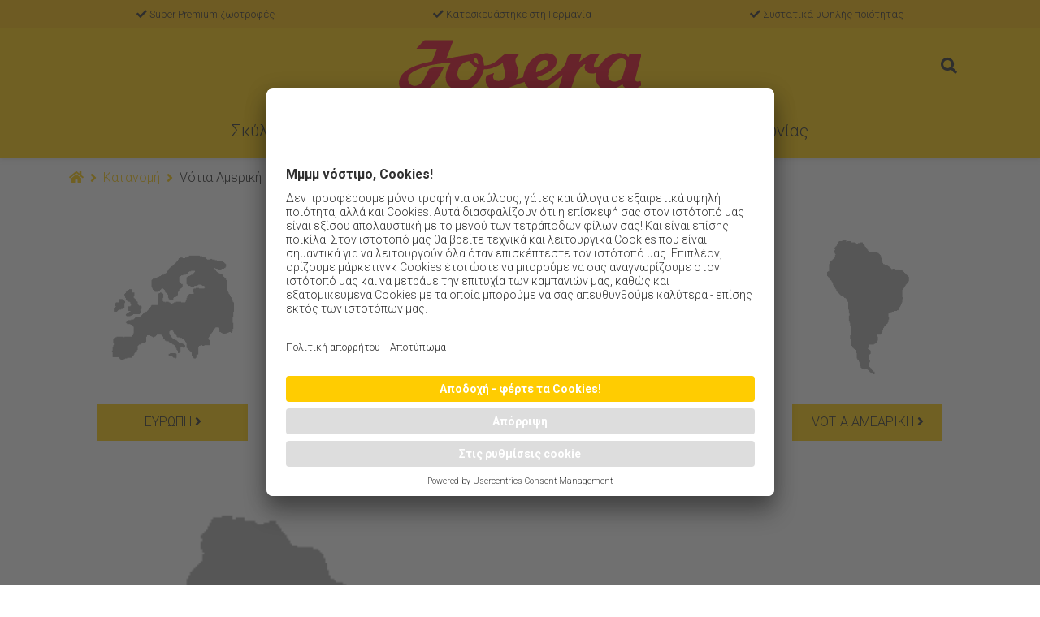

--- FILE ---
content_type: text/html; charset=UTF-8
request_url: https://www.josera.gr/katastimata/notia-ameriki
body_size: 4483
content:
<!DOCTYPE html>
<html lang="el">
<head><!-- Google Tag Manager -->
<script>(function(w,d,s,l,i){w[l]=w[l]||[];w[l].push({'gtm.start':
new Date().getTime(),event:'gtm.js'});var f=d.getElementsByTagName(s)[0],
j=d.createElement(s),dl=l!='dataLayer'?'&l='+l:'';j.async=true;j.src=
'//www.googletagmanager.com/gtm.js?id='+i+dl;f.parentNode.insertBefore(j,f);
})(window,document,'script','dataLayer','GTM-5RLSB7W');</script>
<!-- End Google Tag Manager -->

    <meta charset="utf-8">
    <meta http-equiv="X-UA-Compatible" content="IE=edge">
    <meta name="viewport" content="width=device-width, initial-scale=1">

    
                            <title>Vότια Αμερική </title>
                    <meta name="robots" content="index,follow"/><link rel="canonical" href="https://www.josera.gr/katastimata/notia-ameriki"/>
            <link rel="stylesheet" href="/build/website/app.fc8e5689.css">
    
    <link rel="apple-touch-icon" sizes="180x180" href="/build/images/apple-touch-icon.aedd045c.png">
    <link rel="icon" type="image/png" sizes="32x32" href="/build/images/favicon-32x32.8dd408ca.png">
    <link rel="icon" type="image/png" sizes="16x16" href="/build/images/favicon-16x16.cbe58288.png">
                    <meta name="theme-color" content="#ffffff">

    
    <script>
        var config = {
            breakpointSm: 576,
            breakpointMd: 768,
            breakpointLg: 992,
            breakpointXl: 1200,
            locale: 'el',
        };
    </script>
<link rel="preconnect" href="//app.usercentrics.eu">
<link rel="preconnect" href="//api.usercentrics.eu">
<link rel="preconnect" href="//privacy-proxy.usercentrics.eu">
<link rel="preload" href="//privacy-proxy.usercentrics.eu/latest/uc-block.bundle.js" as="script">
<script type="application/javascript" src="https://privacy-proxy.usercentrics.eu/latest/uc-block.bundle.js"></script>
<script>
    uc.blockOnly(['BJz7qNsdj-7', 'HyEX5Nidi-m', 'Hko_qNsui-Q']);
</script>
<style>
.uc-embedding-wrapper {z-index:10}
</style></head>
<body class="contentpage" id="body"><!-- Google Tag Manager (noscript) -->
<noscript><iframe src="//www.googletagmanager.com/ns.html?id=GTM-5RLSB7W"
height="0" width="0" style="display:none;visibility:hidden"></iframe></noscript>
<!-- End Google Tag Manager (noscript) -->


<header class="header_page lsnavbar-sticky nolocale">
    <div class="header_top">
        <div class="container">
            <div class="headernotice-container">
                                                            <div class="headernotice text-center">
                            <p class="small">
                                <span class="fas fa-check"></span>
                                Super Premium ζωοτροφές
                            </p>
                        </div>
                                            <div class="headernotice text-center">
                            <p class="small">
                                <span class="fas fa-check"></span>
                                Κατασκευάστηκε στη Γερμανία
                            </p>
                        </div>
                                            <div class="headernotice text-center">
                            <p class="small">
                                <span class="fas fa-check"></span>
                                Συστατικά υψηλής ποιότητας
                            </p>
                        </div>
                                    
                
            </div>
        </div>
    </div>

    
    <div class="header_navbar">
        <div class="container">
            <div class="row mt-2 justify-content-between align-items-center">
                <div class="col-4 pr-0">
                    <button class="navbar-toggler toggler-spring d-block d-lg-none" type="button"
                            data-toggle="collapse"
                            data-target="#navbarsExample08"
                            aria-controls="navbarsExample08"
                            aria-expanded="false"
                            aria-label="Toggle navigation">
                        <span class="navbar-toggler-icon"></span>
                    </button>
                    <a class="navbar-brand navbar-brand-left" href="/">
                        <img
                            src="//www.josera.gr/build/images/logo.cdc845ca.svg"
                            class="img-fluid brand"
                            alt="&#x03A0;&#x03C1;&#x03CE;&#x03C4;&#x03B7;&#x20;&#x03C4;&#x03AC;&#x03BE;&#x03B7;&#x20;&#x03C4;&#x03C1;&#x03BF;&#x03C6;&#x03CE;&#x03BD;&#x20;&#x03B3;&#x03B9;&#x03B1;&#x20;&#x03BA;&#x03B1;&#x03C4;&#x03BF;&#x03B9;&#x03BA;&#x03AF;&#x03B4;&#x03B9;&#x03B1;&#x20;&#x03B6;&#x03CE;&#x03B1;&#x20;&#x03BA;&#x03B1;&#x03B9;&#x20;&#x03C4;&#x03C1;&#x03BF;&#x03C6;&#x03AD;&#x03C2;&#x20;&#x03B3;&#x03B9;&#x03B1;&#x20;&#x03BA;&#x03B1;&#x03C4;&#x03BF;&#x03B9;&#x03BA;&#x03AF;&#x03B4;&#x03B9;&#x03B1;&#x20;&#x03C0;&#x03BF;&#x03C5;&#x20;&#x03BA;&#x03B1;&#x03C4;&#x03B1;&#x03C3;&#x03BA;&#x03B5;&#x03C5;&#x03AC;&#x03B6;&#x03BF;&#x03BD;&#x03C4;&#x03B1;&#x03B9;&#x20;&#x03C3;&#x03C4;&#x03B7;&#x20;&#x0393;&#x03B5;&#x03C1;&#x03BC;&#x03B1;&#x03BD;&#x03AF;&#x03B1;">
                    </a>
                </div>
                <div class="col-4 px-0 text-center">
                    <a class="navbar-brand navbar-brand-center" href="/">
                        <img
                            src="//www.josera.gr/build/images/logo.cdc845ca.svg"
                            class="img-fluid brand"
                            alt="&#x03A0;&#x03C1;&#x03CE;&#x03C4;&#x03B7;&#x20;&#x03C4;&#x03AC;&#x03BE;&#x03B7;&#x20;&#x03C4;&#x03C1;&#x03BF;&#x03C6;&#x03CE;&#x03BD;&#x20;&#x03B3;&#x03B9;&#x03B1;&#x20;&#x03BA;&#x03B1;&#x03C4;&#x03BF;&#x03B9;&#x03BA;&#x03AF;&#x03B4;&#x03B9;&#x03B1;&#x20;&#x03B6;&#x03CE;&#x03B1;&#x20;&#x03BA;&#x03B1;&#x03B9;&#x20;&#x03C4;&#x03C1;&#x03BF;&#x03C6;&#x03AD;&#x03C2;&#x20;&#x03B3;&#x03B9;&#x03B1;&#x20;&#x03BA;&#x03B1;&#x03C4;&#x03BF;&#x03B9;&#x03BA;&#x03AF;&#x03B4;&#x03B9;&#x03B1;&#x20;&#x03C0;&#x03BF;&#x03C5;&#x20;&#x03BA;&#x03B1;&#x03C4;&#x03B1;&#x03C3;&#x03BA;&#x03B5;&#x03C5;&#x03AC;&#x03B6;&#x03BF;&#x03BD;&#x03C4;&#x03B1;&#x03B9;&#x20;&#x03C3;&#x03C4;&#x03B7;&#x20;&#x0393;&#x03B5;&#x03C1;&#x03BC;&#x03B1;&#x03BD;&#x03AF;&#x03B1;">
                    </a>
                </div>
                <div class="shop-nav col-4 pl-0 d-flex justify-content-end justify-content-md-end align-items-center">
                    <div>
                        <span class="btn btn-link" id="open-search">
                            <i class="fas fa-search"></i>
                        </span>
                    </div>

                                                        </div>
            </div>

            <nav class="navbar navbar-expand-lg full-width">
                <div class="collapse navbar-collapse justify-content-md-center" id="navbarsExample08">
                    <ul class="navbar-nav">
                        
            <li class="nav-item dropdown">
            <span
                class="nav-link dropdown-toggle "
                id="d65d899a-4f1c-41d5-80d4-7427c5c945d4"
                data-toggle="dropdown"
                aria-haspopup="true"
                aria-expanded="false">Σκύλοι</span>
            <div class="dropdown-menu"
                 aria-labelledby="d65d899a-4f1c-41d5-80d4-7427c5c945d4">
                
                                            <a class="dropdown-item "
                           href="https://www.josera.gr/skyloi">Προϊόντα</a>
                    
                
                                            <a class="dropdown-item "
                           href="https://www.josera.gr/skyloi/formoula-anatrofis">Φόρμουλα ανατροφής JOSERA</a>
                    
                            </div>
        </li>
    
            <li class="nav-item">
            <a class="nav-link "
               href="https://www.josera.gr/gates">Γάτες</a>
        </li>
    
            <li class="nav-item dropdown">
            <span
                class="nav-link dropdown-toggle "
                id="6fdcc657-ef53-4c04-b2e2-ec76c4f26e42"
                data-toggle="dropdown"
                aria-haspopup="true"
                aria-expanded="false">ευθύνη</span>
            <div class="dropdown-menu"
                 aria-labelledby="6fdcc657-ef53-4c04-b2e2-ec76c4f26e42">
                
                                            <a class="dropdown-item "
                           href="https://www.josera.gr/ypiresia/engyisi">Η εγγύηση ποιότητας της JOSERA</a>
                    
                            </div>
        </li>
    
            <li class="nav-item">
            <a class="nav-link "
               href="https://www.josera.gr/katastimata">Κατανομή</a>
        </li>
    
            <li class="nav-item">
            <a class="nav-link "
               href="https://www.josera.gr/forma">Φόρμα Επικοινωνίας</a>
        </li>
    
                    </ul>
                </div>
            </nav>

        </div>

    </div>
</header>

<main id="content" vocab="http://schema.org/" typeof="Content">
        








        
        
                    
    
                                                                                                                                                                                                                                                                                                                                                                                                                                                                        
                                                    
                                                                                        <div class="container">
                                        
        <div class="block block-00 lazyload block-breadcrumb mb-0 invert-font-color"
            id="block-23681" data-count="00">
        <div class="no-gutterss "><div class="block-breadcrumb__overlay"></div><nav aria-label="breadcrumb" role="navigation"><ol class="block-breadcrumb__list" itemtype="https://schema.org/BreadcrumbList" itemscope><li class="block-breadcrumb__item"
                    itemprop="itemListElement"
                    itemtype="https://schema.org/ListItem"
                    itemscope><a href="https://www.josera.gr/" itemprop="item"><span itemprop="name"><span
                                    class="block-breadcrumb__homeicon fa fas"></span><span class="block-breadcrumb__hometitle">
                                    Homepage</span></span></a><meta itemprop="position" content="1"></li><li class="block-breadcrumb__item"
                    itemprop="itemListElement"
                    itemtype="https://schema.org/ListItem"
                    itemscope><a href="https://www.josera.gr/katastimata" itemprop="item"><span
                                itemprop="name">Κατανομή</span></a><meta itemprop="position" content="2"></li><li class="block-breadcrumb__item active"
                    itemprop="itemListElement"
                    itemtype="https://schema.org/ListItem"
                    itemscope><span itemprop="item"><span
                                itemprop="name">Vότια Αμερική</span></span><meta itemprop="position" content="3"></li></ol></nav></div>
        </div>

                                        
        <div class="block block-1 lazyload block-teaser mb-0"
            id="block-7195" data-count="1">
        <div class="no-gutterss "><div class="row block-teaser__deck"><div
                    class="block-teaser__col block-teaser__col--4"
                    style=""><div
                        class="block-teaser__card "><div class="block-teaser__img"><img alt="continent-europa" class="lazyload"
                                     src="/build/images/shim.7b625c45.gif"
                                     data-src="/uploads/media/content-half/02/332-continent-europa.png?v=1-0"/></div><div class="block-teaser__body"><a href="https://www.josera.gr/katastimata" target="_self"
                       class="block-teaser__btn btn-primary">
        Ευρώπη <span
            class="link-icon fas fa-angle-right"></span></a></div></div></div><div
                    class="block-teaser__col block-teaser__col--4"
                    style=""><div
                        class="block-teaser__card "><div class="block-teaser__img"><img alt="continent-asien" class="lazyload"
                                     src="/build/images/shim.7b625c45.gif"
                                     data-src="/uploads/media/content-half/05/335-continent-asien.png?v=1-0"/></div><div class="block-teaser__body"><a href="https://www.josera.gr/katastimata/asia" target="_self"
                       class="block-teaser__btn btn-primary">
        Ασία <span
            class="link-icon fas fa-angle-right"></span></a></div></div></div><div
                    class="block-teaser__col block-teaser__col--4"
                    style=""><div
                        class="block-teaser__card "><div class="block-teaser__img"><img alt="continent-afrika" class="lazyload"
                                     src="/build/images/shim.7b625c45.gif"
                                     data-src="/uploads/media/content-half/01/331-continent-afrika.png?v=1-0"/></div><div class="block-teaser__body"><a href="https://www.josera.gr/katastimata/afriki" target="_self"
                       class="block-teaser__btn btn-primary">
        Αφρική <span
            class="link-icon fas fa-angle-right"></span></a></div></div></div><div
                    class="block-teaser__col block-teaser__col--4 last"
                    style=""><div
                        class="block-teaser__card "><div class="block-teaser__img"><img alt="continent-suedamerika" class="lazyload"
                                     src="/build/images/shim.7b625c45.gif"
                                     data-src="/uploads/media/content-half/04/334-continent-suedamerika.png?v=1-0"/></div><div class="block-teaser__body"><a href="https://www.josera.gr/katastimata/notia-ameriki" target="_self"
                       class="block-teaser__btn btn-primary">
        Vότια Αμεaρική <span
            class="link-icon fas fa-angle-right"></span></a></div></div></div></div><div class="spacer"></div></div>
        </div>

                            </div>
                                                            
                                                                                                                                                                                                                                                                                                                                                                                                     
                                    
    
                                                                        
                
                                                                                        <div class="container">
                                        
        <div class="block block-2 lazyload block-text-image mb-0"
            id="block-30839" data-count="2">
        <div class="no-gutterss "><div class="row"><div
                    class="block-text-image__image "><img alt="continent-suedamerika" class="lazyload"
                         src="/build/images/shim.7b625c45.gif"
                         data-src="/uploads/media/content-half/04/334-continent-suedamerika.png?v=1-0"/></div><div
            class="block-text-image__text "><div><h2
                        class="link-anchor   headline"
                        id="anchor-votia-ameriki">
                        Vότια Αμερική
                    </h2><table border="0" cellpadding="0" cellspacing="0" style="border-collapse:
 collapse;width:300pt" width="400"><tbody><tr height="21" style="height:15.75pt"><td class="xl65" height="21" style="height:15.75pt;width:43pt" width="57">(CL)</td><td class="xl67" style="width:257pt" width="343"><a href="http://www.josera-chile.com/">http://www.josera-chile.com</a></td></tr></tbody></table></div></div></div><div class="spacer"></div></div>
        </div>

                            </div>
                                                            
                                                                                                                                                                                                                                                                                                                                                                                                                                                                                                                                                                                                                                                                                                                                                                                                    
                                    
    </main>



    
        
                    
<div id="to-top-container">
    <a href="#body" class="scroll-to" id="back-to-top">
        <span class="fa-stack fa-2x">
              <i class="fas stack-bg fa-stack-2x"></i>
              <i class="fas fa-chevron-up fa-stack-1x"></i>
        </span>
    </a>
</div>
<footer class="page-footer font-small">
    <div class="container">
        <div class="row pt-5 pb-4">
            <div class="col my-auto">
                <img src="/build/images/shim.7b625c45.gif"
                     data-src="//www.josera.gr/build/images/logo-footer.fdabab88.png"
                     alt="&#x03A0;&#x03C1;&#x03CE;&#x03C4;&#x03B7;&#x20;&#x03C4;&#x03AC;&#x03BE;&#x03B7;&#x20;&#x03C4;&#x03C1;&#x03BF;&#x03C6;&#x03CE;&#x03BD;&#x20;&#x03B3;&#x03B9;&#x03B1;&#x20;&#x03BA;&#x03B1;&#x03C4;&#x03BF;&#x03B9;&#x03BA;&#x03AF;&#x03B4;&#x03B9;&#x03B1;&#x20;&#x03B6;&#x03CE;&#x03B1;&#x20;&#x03BA;&#x03B1;&#x03B9;&#x20;&#x03C4;&#x03C1;&#x03BF;&#x03C6;&#x03AD;&#x03C2;&#x20;&#x03B3;&#x03B9;&#x03B1;&#x20;&#x03BA;&#x03B1;&#x03C4;&#x03BF;&#x03B9;&#x03BA;&#x03AF;&#x03B4;&#x03B9;&#x03B1;&#x20;&#x03C0;&#x03BF;&#x03C5;&#x20;&#x03BA;&#x03B1;&#x03C4;&#x03B1;&#x03C3;&#x03BA;&#x03B5;&#x03C5;&#x03AC;&#x03B6;&#x03BF;&#x03BD;&#x03C4;&#x03B1;&#x03B9;&#x20;&#x03C3;&#x03C4;&#x03B7;&#x20;&#x0393;&#x03B5;&#x03C1;&#x03BC;&#x03B1;&#x03BD;&#x03AF;&#x03B1;" class="footer-logo lazyload">
            </div>
                            <div class="col-4 my-auto">
                    <ul class="list-unstyled list-inline list-cta-icons">
                                                    <li class="list-inline-item">
                                <a href="tel:">
                                    <span class="fa-stack fa-2x">
                                      <i class="fas stack-bg fa-stack-2x"></i>
                                      <i class="fas fa-phone fa-stack-1x"></i>
                                    </span>
                                </a>
                            </li>
                                                                                                                        </ul>
                </div>
                    </div>

        <div class="d-md-flex flex-wrap justify-content-between pb-4">

                            <div>
                    <p class="h5 text-uppercase mt-3 d-none d-md-block headline strong">Προϊόντα</p>

                    <p class="h5 text-uppercase mt-1 mb-1 collapse-title d-block d-md-none collapsed"
                       data-target="#fm-8aa349e3-6790-4e36-a894-1cce88b70978"
                       aria-controls="fm-8aa349e3-6790-4e36-a894-1cce88b70978"
                       data-toggle="collapse">
                        Προϊόντα <i
                            class="fas fa-angle-down float-right"></i>
                    </p>

                    <ul class="list-unstyled footer-collapse collapse" id="fm-8aa349e3-6790-4e36-a894-1cce88b70978">
                                                    <li><a class="d-block" href="https://www.josera.gr/skyloi">Σκυλοτροφή</a>
                            </li>
                                                    <li><a class="d-block" href="https://www.josera.gr/gates">Γατοτροφή</a>
                            </li>
                                            </ul>
                </div>
                <hr class="clearfix w-100 d-md-none">
                                            <div>
                    <p class="h5 text-uppercase mt-3 d-none d-md-block headline strong">ευθύνη</p>

                    <p class="h5 text-uppercase mt-1 mb-1 collapse-title d-block d-md-none collapsed"
                       data-target="#fm-6fdcc657-ef53-4c04-b2e2-ec76c4f26e42"
                       aria-controls="fm-6fdcc657-ef53-4c04-b2e2-ec76c4f26e42"
                       data-toggle="collapse">
                        ευθύνη <i
                            class="fas fa-angle-down float-right"></i>
                    </p>

                    <ul class="list-unstyled footer-collapse collapse" id="fm-6fdcc657-ef53-4c04-b2e2-ec76c4f26e42">
                                                    <li><a class="d-block" href="https://www.josera.gr/ypiresia/engyisi">Η εγγύηση ποιότητας της JOSERA</a>
                            </li>
                                            </ul>
                </div>
                <hr class="clearfix w-100 d-md-none">
                                            <div>
                    <p class="h5 text-uppercase mt-3 d-none d-md-block headline strong">Κατανομή</p>

                    <p class="h5 text-uppercase mt-1 mb-1 collapse-title d-block d-md-none collapsed"
                       data-target="#fm-baf8430d-71fb-4292-b8bd-a8b0a9e84e0b"
                       aria-controls="fm-baf8430d-71fb-4292-b8bd-a8b0a9e84e0b"
                       data-toggle="collapse">
                        Κατανομή <i
                            class="fas fa-angle-down float-right"></i>
                    </p>

                    <ul class="list-unstyled footer-collapse collapse" id="fm-baf8430d-71fb-4292-b8bd-a8b0a9e84e0b">
                                                    <li><a class="d-block" href="https://www.josera.gr/katastimata">Ευρώπη</a>
                            </li>
                                                    <li><a class="d-block" href="https://www.josera.gr/katastimata/notia-ameriki">Vότια Αμερική</a>
                            </li>
                                                    <li><a class="d-block" href="https://www.josera.gr/katastimata/afriki">Αφρική</a>
                            </li>
                                                    <li><a class="d-block" href="https://www.josera.gr/katastimata/asia">Ασία</a>
                            </li>
                                            </ul>
                </div>
                <hr class="clearfix w-100 d-md-none">
                            
                                                <div class="footer-contact-address">
                                                    <p class="h5 text-uppercase mt-3 headline strong">Josera petfood GmbH &amp; Co. KG</p>
                                                                                                    <p>
                                Industriegebiet Süd 
                                <br>
                                DE-63924 Kleinheubach
                            </p>
                                                <p>
                                                                                </p>
                    </div>
                            
        </div>
    </div>

        
    
<div class="footer-copyright text-center py-3">
    <div class="container text-center text-md-left">
        <div class="row h-100">
            <div class="col-lg-9 text-center text-lg-left mb-3 my-auto">
                <ul class="list-unstyled list-inline list-footer-links">
                    <li class="list-inline-item">
                        <p class="copyright">© 2026 Josera&#x20;petfood&#x20;GmbH</p>
                    </li>
                                                                        <li class="list-inline-item">
                                <a href="https://www.josera.gr/etairia/apotypoma">Αποτύπωμα</a>
                            </li>
                                                    <li class="list-inline-item">
                                <a href="https://www.josera.gr/etairia/politiki-aporritou">Πολιτική Απορρήτου</a>
                            </li>
                                                            </ul>
            </div>
                                                <div class="col-lg-3 text-center text-lg-left my-auto">
                        <ul class="list-unstyled list-inline list-social-icons">
                                                    </ul>
                    </div>
                                    </div>
    </div>
</div>
</footer>

<div id="search-overlay" class="search-overlay">
    <div class="search-overlay-content">
        <form action="/search">
            <input type="text" id="search-overlay-input"
                   placeholder="&#x03A8;&#x03AC;&#x03BE;&#x03B9;&#x03BC;&#x03BF;&#x20;&#x2026;" name="q">
            <button type="submit"><i class="fas fa-search"></i></button>
        </form>
        <span class="closebtn" id="close-search" title="Close"></span>
    </div>
</div>

    <script src="/build/runtime.d94b3b43.js"></script><script src="/build/website/app.950de6e0.js"></script>
</body>
</html>


--- FILE ---
content_type: text/css
request_url: https://www.josera.gr/build/website/app.fc8e5689.css
body_size: 62838
content:
/*!
 * Font Awesome Free 5.15.1 by @fontawesome - https://fontawesome.com
 * License - https://fontawesome.com/license/free (Icons: CC BY 4.0, Fonts: SIL OFL 1.1, Code: MIT License)
 */.fa,.fab,.fad,.fal,.far,.fas{-moz-osx-font-smoothing:grayscale;-webkit-font-smoothing:antialiased;display:inline-block;font-style:normal;font-variant:normal;text-rendering:auto;line-height:1}.fa-lg{font-size:1.33333em;line-height:.75em;vertical-align:-.0667em}.fa-xs{font-size:.75em}.fa-sm{font-size:.875em}.fa-1x{font-size:1em}.fa-2x{font-size:2em}.fa-3x{font-size:3em}.fa-4x{font-size:4em}.fa-5x{font-size:5em}.fa-6x{font-size:6em}.fa-7x{font-size:7em}.fa-8x{font-size:8em}.fa-9x{font-size:9em}.fa-10x{font-size:10em}.fa-fw{text-align:center;width:1.25em}.fa-ul{list-style-type:none;margin-left:2.5em;padding-left:0}.fa-ul>li{position:relative}.fa-li{left:-2em;position:absolute;text-align:center;width:2em;line-height:inherit}.fa-border{border:.08em solid #eee;border-radius:.1em;padding:.2em .25em .15em}.fa-pull-left{float:left}.fa-pull-right{float:right}.fa.fa-pull-left,.fab.fa-pull-left,.fal.fa-pull-left,.far.fa-pull-left,.fas.fa-pull-left{margin-right:.3em}.fa.fa-pull-right,.fab.fa-pull-right,.fal.fa-pull-right,.far.fa-pull-right,.fas.fa-pull-right{margin-left:.3em}.fa-spin{-webkit-animation:fa-spin 2s linear infinite;animation:fa-spin 2s linear infinite}.fa-pulse{-webkit-animation:fa-spin 1s steps(8) infinite;animation:fa-spin 1s steps(8) infinite}@-webkit-keyframes fa-spin{0%{-webkit-transform:rotate(0deg);transform:rotate(0deg)}to{-webkit-transform:rotate(1turn);transform:rotate(1turn)}}@keyframes fa-spin{0%{-webkit-transform:rotate(0deg);transform:rotate(0deg)}to{-webkit-transform:rotate(1turn);transform:rotate(1turn)}}.fa-rotate-90{-ms-filter:"progid:DXImageTransform.Microsoft.BasicImage(rotation=1)";-webkit-transform:rotate(90deg);transform:rotate(90deg)}.fa-rotate-180{-ms-filter:"progid:DXImageTransform.Microsoft.BasicImage(rotation=2)";-webkit-transform:rotate(180deg);transform:rotate(180deg)}.fa-rotate-270{-ms-filter:"progid:DXImageTransform.Microsoft.BasicImage(rotation=3)";-webkit-transform:rotate(270deg);transform:rotate(270deg)}.fa-flip-horizontal{-ms-filter:"progid:DXImageTransform.Microsoft.BasicImage(rotation=0, mirror=1)";-webkit-transform:scaleX(-1);transform:scaleX(-1)}.fa-flip-vertical{-webkit-transform:scaleY(-1);transform:scaleY(-1)}.fa-flip-both,.fa-flip-horizontal.fa-flip-vertical,.fa-flip-vertical{-ms-filter:"progid:DXImageTransform.Microsoft.BasicImage(rotation=2, mirror=1)"}.fa-flip-both,.fa-flip-horizontal.fa-flip-vertical{-webkit-transform:scale(-1);transform:scale(-1)}:root .fa-flip-both,:root .fa-flip-horizontal,:root .fa-flip-vertical,:root .fa-rotate-90,:root .fa-rotate-180,:root .fa-rotate-270{-webkit-filter:none;filter:none}.fa-stack{display:inline-block;height:2em;line-height:2em;position:relative;vertical-align:middle;width:2.5em}.fa-stack-1x,.fa-stack-2x{left:0;position:absolute;text-align:center;width:100%}.fa-stack-1x{line-height:inherit}.fa-stack-2x{font-size:2em}.fa-inverse{color:#fff}.fa-500px:before{content:"\F26E"}.fa-accessible-icon:before{content:"\F368"}.fa-accusoft:before{content:"\F369"}.fa-acquisitions-incorporated:before{content:"\F6AF"}.fa-ad:before{content:"\F641"}.fa-address-book:before{content:"\F2B9"}.fa-address-card:before{content:"\F2BB"}.fa-adjust:before{content:"\F042"}.fa-adn:before{content:"\F170"}.fa-adversal:before{content:"\F36A"}.fa-affiliatetheme:before{content:"\F36B"}.fa-air-freshener:before{content:"\F5D0"}.fa-airbnb:before{content:"\F834"}.fa-algolia:before{content:"\F36C"}.fa-align-center:before{content:"\F037"}.fa-align-justify:before{content:"\F039"}.fa-align-left:before{content:"\F036"}.fa-align-right:before{content:"\F038"}.fa-alipay:before{content:"\F642"}.fa-allergies:before{content:"\F461"}.fa-amazon:before{content:"\F270"}.fa-amazon-pay:before{content:"\F42C"}.fa-ambulance:before{content:"\F0F9"}.fa-american-sign-language-interpreting:before{content:"\F2A3"}.fa-amilia:before{content:"\F36D"}.fa-anchor:before{content:"\F13D"}.fa-android:before{content:"\F17B"}.fa-angellist:before{content:"\F209"}.fa-angle-double-down:before{content:"\F103"}.fa-angle-double-left:before{content:"\F100"}.fa-angle-double-right:before{content:"\F101"}.fa-angle-double-up:before{content:"\F102"}.fa-angle-down:before{content:"\F107"}.fa-angle-left:before{content:"\F104"}.fa-angle-right:before{content:"\F105"}.fa-angle-up:before{content:"\F106"}.fa-angry:before{content:"\F556"}.fa-angrycreative:before{content:"\F36E"}.fa-angular:before{content:"\F420"}.fa-ankh:before{content:"\F644"}.fa-app-store:before{content:"\F36F"}.fa-app-store-ios:before{content:"\F370"}.fa-apper:before{content:"\F371"}.fa-apple:before{content:"\F179"}.fa-apple-alt:before{content:"\F5D1"}.fa-apple-pay:before{content:"\F415"}.fa-archive:before{content:"\F187"}.fa-archway:before{content:"\F557"}.fa-arrow-alt-circle-down:before{content:"\F358"}.fa-arrow-alt-circle-left:before{content:"\F359"}.fa-arrow-alt-circle-right:before{content:"\F35A"}.fa-arrow-alt-circle-up:before{content:"\F35B"}.fa-arrow-circle-down:before{content:"\F0AB"}.fa-arrow-circle-left:before{content:"\F0A8"}.fa-arrow-circle-right:before{content:"\F0A9"}.fa-arrow-circle-up:before{content:"\F0AA"}.fa-arrow-down:before{content:"\F063"}.fa-arrow-left:before{content:"\F060"}.fa-arrow-right:before{content:"\F061"}.fa-arrow-up:before{content:"\F062"}.fa-arrows-alt:before{content:"\F0B2"}.fa-arrows-alt-h:before{content:"\F337"}.fa-arrows-alt-v:before{content:"\F338"}.fa-artstation:before{content:"\F77A"}.fa-assistive-listening-systems:before{content:"\F2A2"}.fa-asterisk:before{content:"\F069"}.fa-asymmetrik:before{content:"\F372"}.fa-at:before{content:"\F1FA"}.fa-atlas:before{content:"\F558"}.fa-atlassian:before{content:"\F77B"}.fa-atom:before{content:"\F5D2"}.fa-audible:before{content:"\F373"}.fa-audio-description:before{content:"\F29E"}.fa-autoprefixer:before{content:"\F41C"}.fa-avianex:before{content:"\F374"}.fa-aviato:before{content:"\F421"}.fa-award:before{content:"\F559"}.fa-aws:before{content:"\F375"}.fa-baby:before{content:"\F77C"}.fa-baby-carriage:before{content:"\F77D"}.fa-backspace:before{content:"\F55A"}.fa-backward:before{content:"\F04A"}.fa-bacon:before{content:"\F7E5"}.fa-bacteria:before{content:"\E059"}.fa-bacterium:before{content:"\E05A"}.fa-bahai:before{content:"\F666"}.fa-balance-scale:before{content:"\F24E"}.fa-balance-scale-left:before{content:"\F515"}.fa-balance-scale-right:before{content:"\F516"}.fa-ban:before{content:"\F05E"}.fa-band-aid:before{content:"\F462"}.fa-bandcamp:before{content:"\F2D5"}.fa-barcode:before{content:"\F02A"}.fa-bars:before{content:"\F0C9"}.fa-baseball-ball:before{content:"\F433"}.fa-basketball-ball:before{content:"\F434"}.fa-bath:before{content:"\F2CD"}.fa-battery-empty:before{content:"\F244"}.fa-battery-full:before{content:"\F240"}.fa-battery-half:before{content:"\F242"}.fa-battery-quarter:before{content:"\F243"}.fa-battery-three-quarters:before{content:"\F241"}.fa-battle-net:before{content:"\F835"}.fa-bed:before{content:"\F236"}.fa-beer:before{content:"\F0FC"}.fa-behance:before{content:"\F1B4"}.fa-behance-square:before{content:"\F1B5"}.fa-bell:before{content:"\F0F3"}.fa-bell-slash:before{content:"\F1F6"}.fa-bezier-curve:before{content:"\F55B"}.fa-bible:before{content:"\F647"}.fa-bicycle:before{content:"\F206"}.fa-biking:before{content:"\F84A"}.fa-bimobject:before{content:"\F378"}.fa-binoculars:before{content:"\F1E5"}.fa-biohazard:before{content:"\F780"}.fa-birthday-cake:before{content:"\F1FD"}.fa-bitbucket:before{content:"\F171"}.fa-bitcoin:before{content:"\F379"}.fa-bity:before{content:"\F37A"}.fa-black-tie:before{content:"\F27E"}.fa-blackberry:before{content:"\F37B"}.fa-blender:before{content:"\F517"}.fa-blender-phone:before{content:"\F6B6"}.fa-blind:before{content:"\F29D"}.fa-blog:before{content:"\F781"}.fa-blogger:before{content:"\F37C"}.fa-blogger-b:before{content:"\F37D"}.fa-bluetooth:before{content:"\F293"}.fa-bluetooth-b:before{content:"\F294"}.fa-bold:before{content:"\F032"}.fa-bolt:before{content:"\F0E7"}.fa-bomb:before{content:"\F1E2"}.fa-bone:before{content:"\F5D7"}.fa-bong:before{content:"\F55C"}.fa-book:before{content:"\F02D"}.fa-book-dead:before{content:"\F6B7"}.fa-book-medical:before{content:"\F7E6"}.fa-book-open:before{content:"\F518"}.fa-book-reader:before{content:"\F5DA"}.fa-bookmark:before{content:"\F02E"}.fa-bootstrap:before{content:"\F836"}.fa-border-all:before{content:"\F84C"}.fa-border-none:before{content:"\F850"}.fa-border-style:before{content:"\F853"}.fa-bowling-ball:before{content:"\F436"}.fa-box:before{content:"\F466"}.fa-box-open:before{content:"\F49E"}.fa-box-tissue:before{content:"\E05B"}.fa-boxes:before{content:"\F468"}.fa-braille:before{content:"\F2A1"}.fa-brain:before{content:"\F5DC"}.fa-bread-slice:before{content:"\F7EC"}.fa-briefcase:before{content:"\F0B1"}.fa-briefcase-medical:before{content:"\F469"}.fa-broadcast-tower:before{content:"\F519"}.fa-broom:before{content:"\F51A"}.fa-brush:before{content:"\F55D"}.fa-btc:before{content:"\F15A"}.fa-buffer:before{content:"\F837"}.fa-bug:before{content:"\F188"}.fa-building:before{content:"\F1AD"}.fa-bullhorn:before{content:"\F0A1"}.fa-bullseye:before{content:"\F140"}.fa-burn:before{content:"\F46A"}.fa-buromobelexperte:before{content:"\F37F"}.fa-bus:before{content:"\F207"}.fa-bus-alt:before{content:"\F55E"}.fa-business-time:before{content:"\F64A"}.fa-buy-n-large:before{content:"\F8A6"}.fa-buysellads:before{content:"\F20D"}.fa-calculator:before{content:"\F1EC"}.fa-calendar:before{content:"\F133"}.fa-calendar-alt:before{content:"\F073"}.fa-calendar-check:before{content:"\F274"}.fa-calendar-day:before{content:"\F783"}.fa-calendar-minus:before{content:"\F272"}.fa-calendar-plus:before{content:"\F271"}.fa-calendar-times:before{content:"\F273"}.fa-calendar-week:before{content:"\F784"}.fa-camera:before{content:"\F030"}.fa-camera-retro:before{content:"\F083"}.fa-campground:before{content:"\F6BB"}.fa-canadian-maple-leaf:before{content:"\F785"}.fa-candy-cane:before{content:"\F786"}.fa-cannabis:before{content:"\F55F"}.fa-capsules:before{content:"\F46B"}.fa-car:before{content:"\F1B9"}.fa-car-alt:before{content:"\F5DE"}.fa-car-battery:before{content:"\F5DF"}.fa-car-crash:before{content:"\F5E1"}.fa-car-side:before{content:"\F5E4"}.fa-caravan:before{content:"\F8FF"}.fa-caret-down:before{content:"\F0D7"}.fa-caret-left:before{content:"\F0D9"}.fa-caret-right:before{content:"\F0DA"}.fa-caret-square-down:before{content:"\F150"}.fa-caret-square-left:before{content:"\F191"}.fa-caret-square-right:before{content:"\F152"}.fa-caret-square-up:before{content:"\F151"}.fa-caret-up:before{content:"\F0D8"}.fa-carrot:before{content:"\F787"}.fa-cart-arrow-down:before{content:"\F218"}.fa-cart-plus:before{content:"\F217"}.fa-cash-register:before{content:"\F788"}.fa-cat:before{content:"\F6BE"}.fa-cc-amazon-pay:before{content:"\F42D"}.fa-cc-amex:before{content:"\F1F3"}.fa-cc-apple-pay:before{content:"\F416"}.fa-cc-diners-club:before{content:"\F24C"}.fa-cc-discover:before{content:"\F1F2"}.fa-cc-jcb:before{content:"\F24B"}.fa-cc-mastercard:before{content:"\F1F1"}.fa-cc-paypal:before{content:"\F1F4"}.fa-cc-stripe:before{content:"\F1F5"}.fa-cc-visa:before{content:"\F1F0"}.fa-centercode:before{content:"\F380"}.fa-centos:before{content:"\F789"}.fa-certificate:before{content:"\F0A3"}.fa-chair:before{content:"\F6C0"}.fa-chalkboard:before{content:"\F51B"}.fa-chalkboard-teacher:before{content:"\F51C"}.fa-charging-station:before{content:"\F5E7"}.fa-chart-area:before{content:"\F1FE"}.fa-chart-bar:before{content:"\F080"}.fa-chart-line:before{content:"\F201"}.fa-chart-pie:before{content:"\F200"}.fa-check:before{content:"\F00C"}.fa-check-circle:before{content:"\F058"}.fa-check-double:before{content:"\F560"}.fa-check-square:before{content:"\F14A"}.fa-cheese:before{content:"\F7EF"}.fa-chess:before{content:"\F439"}.fa-chess-bishop:before{content:"\F43A"}.fa-chess-board:before{content:"\F43C"}.fa-chess-king:before{content:"\F43F"}.fa-chess-knight:before{content:"\F441"}.fa-chess-pawn:before{content:"\F443"}.fa-chess-queen:before{content:"\F445"}.fa-chess-rook:before{content:"\F447"}.fa-chevron-circle-down:before{content:"\F13A"}.fa-chevron-circle-left:before{content:"\F137"}.fa-chevron-circle-right:before{content:"\F138"}.fa-chevron-circle-up:before{content:"\F139"}.fa-chevron-down:before{content:"\F078"}.fa-chevron-left:before{content:"\F053"}.fa-chevron-right:before{content:"\F054"}.fa-chevron-up:before{content:"\F077"}.fa-child:before{content:"\F1AE"}.fa-chrome:before{content:"\F268"}.fa-chromecast:before{content:"\F838"}.fa-church:before{content:"\F51D"}.fa-circle:before{content:"\F111"}.fa-circle-notch:before{content:"\F1CE"}.fa-city:before{content:"\F64F"}.fa-clinic-medical:before{content:"\F7F2"}.fa-clipboard:before{content:"\F328"}.fa-clipboard-check:before{content:"\F46C"}.fa-clipboard-list:before{content:"\F46D"}.fa-clock:before{content:"\F017"}.fa-clone:before{content:"\F24D"}.fa-closed-captioning:before{content:"\F20A"}.fa-cloud:before{content:"\F0C2"}.fa-cloud-download-alt:before{content:"\F381"}.fa-cloud-meatball:before{content:"\F73B"}.fa-cloud-moon:before{content:"\F6C3"}.fa-cloud-moon-rain:before{content:"\F73C"}.fa-cloud-rain:before{content:"\F73D"}.fa-cloud-showers-heavy:before{content:"\F740"}.fa-cloud-sun:before{content:"\F6C4"}.fa-cloud-sun-rain:before{content:"\F743"}.fa-cloud-upload-alt:before{content:"\F382"}.fa-cloudflare:before{content:"\E07D"}.fa-cloudscale:before{content:"\F383"}.fa-cloudsmith:before{content:"\F384"}.fa-cloudversify:before{content:"\F385"}.fa-cocktail:before{content:"\F561"}.fa-code:before{content:"\F121"}.fa-code-branch:before{content:"\F126"}.fa-codepen:before{content:"\F1CB"}.fa-codiepie:before{content:"\F284"}.fa-coffee:before{content:"\F0F4"}.fa-cog:before{content:"\F013"}.fa-cogs:before{content:"\F085"}.fa-coins:before{content:"\F51E"}.fa-columns:before{content:"\F0DB"}.fa-comment:before{content:"\F075"}.fa-comment-alt:before{content:"\F27A"}.fa-comment-dollar:before{content:"\F651"}.fa-comment-dots:before{content:"\F4AD"}.fa-comment-medical:before{content:"\F7F5"}.fa-comment-slash:before{content:"\F4B3"}.fa-comments:before{content:"\F086"}.fa-comments-dollar:before{content:"\F653"}.fa-compact-disc:before{content:"\F51F"}.fa-compass:before{content:"\F14E"}.fa-compress:before{content:"\F066"}.fa-compress-alt:before{content:"\F422"}.fa-compress-arrows-alt:before{content:"\F78C"}.fa-concierge-bell:before{content:"\F562"}.fa-confluence:before{content:"\F78D"}.fa-connectdevelop:before{content:"\F20E"}.fa-contao:before{content:"\F26D"}.fa-cookie:before{content:"\F563"}.fa-cookie-bite:before{content:"\F564"}.fa-copy:before{content:"\F0C5"}.fa-copyright:before{content:"\F1F9"}.fa-cotton-bureau:before{content:"\F89E"}.fa-couch:before{content:"\F4B8"}.fa-cpanel:before{content:"\F388"}.fa-creative-commons:before{content:"\F25E"}.fa-creative-commons-by:before{content:"\F4E7"}.fa-creative-commons-nc:before{content:"\F4E8"}.fa-creative-commons-nc-eu:before{content:"\F4E9"}.fa-creative-commons-nc-jp:before{content:"\F4EA"}.fa-creative-commons-nd:before{content:"\F4EB"}.fa-creative-commons-pd:before{content:"\F4EC"}.fa-creative-commons-pd-alt:before{content:"\F4ED"}.fa-creative-commons-remix:before{content:"\F4EE"}.fa-creative-commons-sa:before{content:"\F4EF"}.fa-creative-commons-sampling:before{content:"\F4F0"}.fa-creative-commons-sampling-plus:before{content:"\F4F1"}.fa-creative-commons-share:before{content:"\F4F2"}.fa-creative-commons-zero:before{content:"\F4F3"}.fa-credit-card:before{content:"\F09D"}.fa-critical-role:before{content:"\F6C9"}.fa-crop:before{content:"\F125"}.fa-crop-alt:before{content:"\F565"}.fa-cross:before{content:"\F654"}.fa-crosshairs:before{content:"\F05B"}.fa-crow:before{content:"\F520"}.fa-crown:before{content:"\F521"}.fa-crutch:before{content:"\F7F7"}.fa-css3:before{content:"\F13C"}.fa-css3-alt:before{content:"\F38B"}.fa-cube:before{content:"\F1B2"}.fa-cubes:before{content:"\F1B3"}.fa-cut:before{content:"\F0C4"}.fa-cuttlefish:before{content:"\F38C"}.fa-d-and-d:before{content:"\F38D"}.fa-d-and-d-beyond:before{content:"\F6CA"}.fa-dailymotion:before{content:"\E052"}.fa-dashcube:before{content:"\F210"}.fa-database:before{content:"\F1C0"}.fa-deaf:before{content:"\F2A4"}.fa-deezer:before{content:"\E077"}.fa-delicious:before{content:"\F1A5"}.fa-democrat:before{content:"\F747"}.fa-deploydog:before{content:"\F38E"}.fa-deskpro:before{content:"\F38F"}.fa-desktop:before{content:"\F108"}.fa-dev:before{content:"\F6CC"}.fa-deviantart:before{content:"\F1BD"}.fa-dharmachakra:before{content:"\F655"}.fa-dhl:before{content:"\F790"}.fa-diagnoses:before{content:"\F470"}.fa-diaspora:before{content:"\F791"}.fa-dice:before{content:"\F522"}.fa-dice-d20:before{content:"\F6CF"}.fa-dice-d6:before{content:"\F6D1"}.fa-dice-five:before{content:"\F523"}.fa-dice-four:before{content:"\F524"}.fa-dice-one:before{content:"\F525"}.fa-dice-six:before{content:"\F526"}.fa-dice-three:before{content:"\F527"}.fa-dice-two:before{content:"\F528"}.fa-digg:before{content:"\F1A6"}.fa-digital-ocean:before{content:"\F391"}.fa-digital-tachograph:before{content:"\F566"}.fa-directions:before{content:"\F5EB"}.fa-discord:before{content:"\F392"}.fa-discourse:before{content:"\F393"}.fa-disease:before{content:"\F7FA"}.fa-divide:before{content:"\F529"}.fa-dizzy:before{content:"\F567"}.fa-dna:before{content:"\F471"}.fa-dochub:before{content:"\F394"}.fa-docker:before{content:"\F395"}.fa-dog:before{content:"\F6D3"}.fa-dollar-sign:before{content:"\F155"}.fa-dolly:before{content:"\F472"}.fa-dolly-flatbed:before{content:"\F474"}.fa-donate:before{content:"\F4B9"}.fa-door-closed:before{content:"\F52A"}.fa-door-open:before{content:"\F52B"}.fa-dot-circle:before{content:"\F192"}.fa-dove:before{content:"\F4BA"}.fa-download:before{content:"\F019"}.fa-draft2digital:before{content:"\F396"}.fa-drafting-compass:before{content:"\F568"}.fa-dragon:before{content:"\F6D5"}.fa-draw-polygon:before{content:"\F5EE"}.fa-dribbble:before{content:"\F17D"}.fa-dribbble-square:before{content:"\F397"}.fa-dropbox:before{content:"\F16B"}.fa-drum:before{content:"\F569"}.fa-drum-steelpan:before{content:"\F56A"}.fa-drumstick-bite:before{content:"\F6D7"}.fa-drupal:before{content:"\F1A9"}.fa-dumbbell:before{content:"\F44B"}.fa-dumpster:before{content:"\F793"}.fa-dumpster-fire:before{content:"\F794"}.fa-dungeon:before{content:"\F6D9"}.fa-dyalog:before{content:"\F399"}.fa-earlybirds:before{content:"\F39A"}.fa-ebay:before{content:"\F4F4"}.fa-edge:before{content:"\F282"}.fa-edge-legacy:before{content:"\E078"}.fa-edit:before{content:"\F044"}.fa-egg:before{content:"\F7FB"}.fa-eject:before{content:"\F052"}.fa-elementor:before{content:"\F430"}.fa-ellipsis-h:before{content:"\F141"}.fa-ellipsis-v:before{content:"\F142"}.fa-ello:before{content:"\F5F1"}.fa-ember:before{content:"\F423"}.fa-empire:before{content:"\F1D1"}.fa-envelope:before{content:"\F0E0"}.fa-envelope-open:before{content:"\F2B6"}.fa-envelope-open-text:before{content:"\F658"}.fa-envelope-square:before{content:"\F199"}.fa-envira:before{content:"\F299"}.fa-equals:before{content:"\F52C"}.fa-eraser:before{content:"\F12D"}.fa-erlang:before{content:"\F39D"}.fa-ethereum:before{content:"\F42E"}.fa-ethernet:before{content:"\F796"}.fa-etsy:before{content:"\F2D7"}.fa-euro-sign:before{content:"\F153"}.fa-evernote:before{content:"\F839"}.fa-exchange-alt:before{content:"\F362"}.fa-exclamation:before{content:"\F12A"}.fa-exclamation-circle:before{content:"\F06A"}.fa-exclamation-triangle:before{content:"\F071"}.fa-expand:before{content:"\F065"}.fa-expand-alt:before{content:"\F424"}.fa-expand-arrows-alt:before{content:"\F31E"}.fa-expeditedssl:before{content:"\F23E"}.fa-external-link-alt:before{content:"\F35D"}.fa-external-link-square-alt:before{content:"\F360"}.fa-eye:before{content:"\F06E"}.fa-eye-dropper:before{content:"\F1FB"}.fa-eye-slash:before{content:"\F070"}.fa-facebook:before{content:"\F09A"}.fa-facebook-f:before{content:"\F39E"}.fa-facebook-messenger:before{content:"\F39F"}.fa-facebook-square:before{content:"\F082"}.fa-fan:before{content:"\F863"}.fa-fantasy-flight-games:before{content:"\F6DC"}.fa-fast-backward:before{content:"\F049"}.fa-fast-forward:before{content:"\F050"}.fa-faucet:before{content:"\E005"}.fa-fax:before{content:"\F1AC"}.fa-feather:before{content:"\F52D"}.fa-feather-alt:before{content:"\F56B"}.fa-fedex:before{content:"\F797"}.fa-fedora:before{content:"\F798"}.fa-female:before{content:"\F182"}.fa-fighter-jet:before{content:"\F0FB"}.fa-figma:before{content:"\F799"}.fa-file:before{content:"\F15B"}.fa-file-alt:before{content:"\F15C"}.fa-file-archive:before{content:"\F1C6"}.fa-file-audio:before{content:"\F1C7"}.fa-file-code:before{content:"\F1C9"}.fa-file-contract:before{content:"\F56C"}.fa-file-csv:before{content:"\F6DD"}.fa-file-download:before{content:"\F56D"}.fa-file-excel:before{content:"\F1C3"}.fa-file-export:before{content:"\F56E"}.fa-file-image:before{content:"\F1C5"}.fa-file-import:before{content:"\F56F"}.fa-file-invoice:before{content:"\F570"}.fa-file-invoice-dollar:before{content:"\F571"}.fa-file-medical:before{content:"\F477"}.fa-file-medical-alt:before{content:"\F478"}.fa-file-pdf:before{content:"\F1C1"}.fa-file-powerpoint:before{content:"\F1C4"}.fa-file-prescription:before{content:"\F572"}.fa-file-signature:before{content:"\F573"}.fa-file-upload:before{content:"\F574"}.fa-file-video:before{content:"\F1C8"}.fa-file-word:before{content:"\F1C2"}.fa-fill:before{content:"\F575"}.fa-fill-drip:before{content:"\F576"}.fa-film:before{content:"\F008"}.fa-filter:before{content:"\F0B0"}.fa-fingerprint:before{content:"\F577"}.fa-fire:before{content:"\F06D"}.fa-fire-alt:before{content:"\F7E4"}.fa-fire-extinguisher:before{content:"\F134"}.fa-firefox:before{content:"\F269"}.fa-firefox-browser:before{content:"\E007"}.fa-first-aid:before{content:"\F479"}.fa-first-order:before{content:"\F2B0"}.fa-first-order-alt:before{content:"\F50A"}.fa-firstdraft:before{content:"\F3A1"}.fa-fish:before{content:"\F578"}.fa-fist-raised:before{content:"\F6DE"}.fa-flag:before{content:"\F024"}.fa-flag-checkered:before{content:"\F11E"}.fa-flag-usa:before{content:"\F74D"}.fa-flask:before{content:"\F0C3"}.fa-flickr:before{content:"\F16E"}.fa-flipboard:before{content:"\F44D"}.fa-flushed:before{content:"\F579"}.fa-fly:before{content:"\F417"}.fa-folder:before{content:"\F07B"}.fa-folder-minus:before{content:"\F65D"}.fa-folder-open:before{content:"\F07C"}.fa-folder-plus:before{content:"\F65E"}.fa-font:before{content:"\F031"}.fa-font-awesome:before{content:"\F2B4"}.fa-font-awesome-alt:before{content:"\F35C"}.fa-font-awesome-flag:before{content:"\F425"}.fa-font-awesome-logo-full:before{content:"\F4E6"}.fa-fonticons:before{content:"\F280"}.fa-fonticons-fi:before{content:"\F3A2"}.fa-football-ball:before{content:"\F44E"}.fa-fort-awesome:before{content:"\F286"}.fa-fort-awesome-alt:before{content:"\F3A3"}.fa-forumbee:before{content:"\F211"}.fa-forward:before{content:"\F04E"}.fa-foursquare:before{content:"\F180"}.fa-free-code-camp:before{content:"\F2C5"}.fa-freebsd:before{content:"\F3A4"}.fa-frog:before{content:"\F52E"}.fa-frown:before{content:"\F119"}.fa-frown-open:before{content:"\F57A"}.fa-fulcrum:before{content:"\F50B"}.fa-funnel-dollar:before{content:"\F662"}.fa-futbol:before{content:"\F1E3"}.fa-galactic-republic:before{content:"\F50C"}.fa-galactic-senate:before{content:"\F50D"}.fa-gamepad:before{content:"\F11B"}.fa-gas-pump:before{content:"\F52F"}.fa-gavel:before{content:"\F0E3"}.fa-gem:before{content:"\F3A5"}.fa-genderless:before{content:"\F22D"}.fa-get-pocket:before{content:"\F265"}.fa-gg:before{content:"\F260"}.fa-gg-circle:before{content:"\F261"}.fa-ghost:before{content:"\F6E2"}.fa-gift:before{content:"\F06B"}.fa-gifts:before{content:"\F79C"}.fa-git:before{content:"\F1D3"}.fa-git-alt:before{content:"\F841"}.fa-git-square:before{content:"\F1D2"}.fa-github:before{content:"\F09B"}.fa-github-alt:before{content:"\F113"}.fa-github-square:before{content:"\F092"}.fa-gitkraken:before{content:"\F3A6"}.fa-gitlab:before{content:"\F296"}.fa-gitter:before{content:"\F426"}.fa-glass-cheers:before{content:"\F79F"}.fa-glass-martini:before{content:"\F000"}.fa-glass-martini-alt:before{content:"\F57B"}.fa-glass-whiskey:before{content:"\F7A0"}.fa-glasses:before{content:"\F530"}.fa-glide:before{content:"\F2A5"}.fa-glide-g:before{content:"\F2A6"}.fa-globe:before{content:"\F0AC"}.fa-globe-africa:before{content:"\F57C"}.fa-globe-americas:before{content:"\F57D"}.fa-globe-asia:before{content:"\F57E"}.fa-globe-europe:before{content:"\F7A2"}.fa-gofore:before{content:"\F3A7"}.fa-golf-ball:before{content:"\F450"}.fa-goodreads:before{content:"\F3A8"}.fa-goodreads-g:before{content:"\F3A9"}.fa-google:before{content:"\F1A0"}.fa-google-drive:before{content:"\F3AA"}.fa-google-pay:before{content:"\E079"}.fa-google-play:before{content:"\F3AB"}.fa-google-plus:before{content:"\F2B3"}.fa-google-plus-g:before{content:"\F0D5"}.fa-google-plus-square:before{content:"\F0D4"}.fa-google-wallet:before{content:"\F1EE"}.fa-gopuram:before{content:"\F664"}.fa-graduation-cap:before{content:"\F19D"}.fa-gratipay:before{content:"\F184"}.fa-grav:before{content:"\F2D6"}.fa-greater-than:before{content:"\F531"}.fa-greater-than-equal:before{content:"\F532"}.fa-grimace:before{content:"\F57F"}.fa-grin:before{content:"\F580"}.fa-grin-alt:before{content:"\F581"}.fa-grin-beam:before{content:"\F582"}.fa-grin-beam-sweat:before{content:"\F583"}.fa-grin-hearts:before{content:"\F584"}.fa-grin-squint:before{content:"\F585"}.fa-grin-squint-tears:before{content:"\F586"}.fa-grin-stars:before{content:"\F587"}.fa-grin-tears:before{content:"\F588"}.fa-grin-tongue:before{content:"\F589"}.fa-grin-tongue-squint:before{content:"\F58A"}.fa-grin-tongue-wink:before{content:"\F58B"}.fa-grin-wink:before{content:"\F58C"}.fa-grip-horizontal:before{content:"\F58D"}.fa-grip-lines:before{content:"\F7A4"}.fa-grip-lines-vertical:before{content:"\F7A5"}.fa-grip-vertical:before{content:"\F58E"}.fa-gripfire:before{content:"\F3AC"}.fa-grunt:before{content:"\F3AD"}.fa-guilded:before{content:"\E07E"}.fa-guitar:before{content:"\F7A6"}.fa-gulp:before{content:"\F3AE"}.fa-h-square:before{content:"\F0FD"}.fa-hacker-news:before{content:"\F1D4"}.fa-hacker-news-square:before{content:"\F3AF"}.fa-hackerrank:before{content:"\F5F7"}.fa-hamburger:before{content:"\F805"}.fa-hammer:before{content:"\F6E3"}.fa-hamsa:before{content:"\F665"}.fa-hand-holding:before{content:"\F4BD"}.fa-hand-holding-heart:before{content:"\F4BE"}.fa-hand-holding-medical:before{content:"\E05C"}.fa-hand-holding-usd:before{content:"\F4C0"}.fa-hand-holding-water:before{content:"\F4C1"}.fa-hand-lizard:before{content:"\F258"}.fa-hand-middle-finger:before{content:"\F806"}.fa-hand-paper:before{content:"\F256"}.fa-hand-peace:before{content:"\F25B"}.fa-hand-point-down:before{content:"\F0A7"}.fa-hand-point-left:before{content:"\F0A5"}.fa-hand-point-right:before{content:"\F0A4"}.fa-hand-point-up:before{content:"\F0A6"}.fa-hand-pointer:before{content:"\F25A"}.fa-hand-rock:before{content:"\F255"}.fa-hand-scissors:before{content:"\F257"}.fa-hand-sparkles:before{content:"\E05D"}.fa-hand-spock:before{content:"\F259"}.fa-hands:before{content:"\F4C2"}.fa-hands-helping:before{content:"\F4C4"}.fa-hands-wash:before{content:"\E05E"}.fa-handshake:before{content:"\F2B5"}.fa-handshake-alt-slash:before{content:"\E05F"}.fa-handshake-slash:before{content:"\E060"}.fa-hanukiah:before{content:"\F6E6"}.fa-hard-hat:before{content:"\F807"}.fa-hashtag:before{content:"\F292"}.fa-hat-cowboy:before{content:"\F8C0"}.fa-hat-cowboy-side:before{content:"\F8C1"}.fa-hat-wizard:before{content:"\F6E8"}.fa-hdd:before{content:"\F0A0"}.fa-head-side-cough:before{content:"\E061"}.fa-head-side-cough-slash:before{content:"\E062"}.fa-head-side-mask:before{content:"\E063"}.fa-head-side-virus:before{content:"\E064"}.fa-heading:before{content:"\F1DC"}.fa-headphones:before{content:"\F025"}.fa-headphones-alt:before{content:"\F58F"}.fa-headset:before{content:"\F590"}.fa-heart:before{content:"\F004"}.fa-heart-broken:before{content:"\F7A9"}.fa-heartbeat:before{content:"\F21E"}.fa-helicopter:before{content:"\F533"}.fa-highlighter:before{content:"\F591"}.fa-hiking:before{content:"\F6EC"}.fa-hippo:before{content:"\F6ED"}.fa-hips:before{content:"\F452"}.fa-hire-a-helper:before{content:"\F3B0"}.fa-history:before{content:"\F1DA"}.fa-hive:before{content:"\E07F"}.fa-hockey-puck:before{content:"\F453"}.fa-holly-berry:before{content:"\F7AA"}.fa-home:before{content:"\F015"}.fa-hooli:before{content:"\F427"}.fa-hornbill:before{content:"\F592"}.fa-horse:before{content:"\F6F0"}.fa-horse-head:before{content:"\F7AB"}.fa-hospital:before{content:"\F0F8"}.fa-hospital-alt:before{content:"\F47D"}.fa-hospital-symbol:before{content:"\F47E"}.fa-hospital-user:before{content:"\F80D"}.fa-hot-tub:before{content:"\F593"}.fa-hotdog:before{content:"\F80F"}.fa-hotel:before{content:"\F594"}.fa-hotjar:before{content:"\F3B1"}.fa-hourglass:before{content:"\F254"}.fa-hourglass-end:before{content:"\F253"}.fa-hourglass-half:before{content:"\F252"}.fa-hourglass-start:before{content:"\F251"}.fa-house-damage:before{content:"\F6F1"}.fa-house-user:before{content:"\E065"}.fa-houzz:before{content:"\F27C"}.fa-hryvnia:before{content:"\F6F2"}.fa-html5:before{content:"\F13B"}.fa-hubspot:before{content:"\F3B2"}.fa-i-cursor:before{content:"\F246"}.fa-ice-cream:before{content:"\F810"}.fa-icicles:before{content:"\F7AD"}.fa-icons:before{content:"\F86D"}.fa-id-badge:before{content:"\F2C1"}.fa-id-card:before{content:"\F2C2"}.fa-id-card-alt:before{content:"\F47F"}.fa-ideal:before{content:"\E013"}.fa-igloo:before{content:"\F7AE"}.fa-image:before{content:"\F03E"}.fa-images:before{content:"\F302"}.fa-imdb:before{content:"\F2D8"}.fa-inbox:before{content:"\F01C"}.fa-indent:before{content:"\F03C"}.fa-industry:before{content:"\F275"}.fa-infinity:before{content:"\F534"}.fa-info:before{content:"\F129"}.fa-info-circle:before{content:"\F05A"}.fa-innosoft:before{content:"\E080"}.fa-instagram:before{content:"\F16D"}.fa-instagram-square:before{content:"\E055"}.fa-instalod:before{content:"\E081"}.fa-intercom:before{content:"\F7AF"}.fa-internet-explorer:before{content:"\F26B"}.fa-invision:before{content:"\F7B0"}.fa-ioxhost:before{content:"\F208"}.fa-italic:before{content:"\F033"}.fa-itch-io:before{content:"\F83A"}.fa-itunes:before{content:"\F3B4"}.fa-itunes-note:before{content:"\F3B5"}.fa-java:before{content:"\F4E4"}.fa-jedi:before{content:"\F669"}.fa-jedi-order:before{content:"\F50E"}.fa-jenkins:before{content:"\F3B6"}.fa-jira:before{content:"\F7B1"}.fa-joget:before{content:"\F3B7"}.fa-joint:before{content:"\F595"}.fa-joomla:before{content:"\F1AA"}.fa-journal-whills:before{content:"\F66A"}.fa-js:before{content:"\F3B8"}.fa-js-square:before{content:"\F3B9"}.fa-jsfiddle:before{content:"\F1CC"}.fa-kaaba:before{content:"\F66B"}.fa-kaggle:before{content:"\F5FA"}.fa-key:before{content:"\F084"}.fa-keybase:before{content:"\F4F5"}.fa-keyboard:before{content:"\F11C"}.fa-keycdn:before{content:"\F3BA"}.fa-khanda:before{content:"\F66D"}.fa-kickstarter:before{content:"\F3BB"}.fa-kickstarter-k:before{content:"\F3BC"}.fa-kiss:before{content:"\F596"}.fa-kiss-beam:before{content:"\F597"}.fa-kiss-wink-heart:before{content:"\F598"}.fa-kiwi-bird:before{content:"\F535"}.fa-korvue:before{content:"\F42F"}.fa-landmark:before{content:"\F66F"}.fa-language:before{content:"\F1AB"}.fa-laptop:before{content:"\F109"}.fa-laptop-code:before{content:"\F5FC"}.fa-laptop-house:before{content:"\E066"}.fa-laptop-medical:before{content:"\F812"}.fa-laravel:before{content:"\F3BD"}.fa-lastfm:before{content:"\F202"}.fa-lastfm-square:before{content:"\F203"}.fa-laugh:before{content:"\F599"}.fa-laugh-beam:before{content:"\F59A"}.fa-laugh-squint:before{content:"\F59B"}.fa-laugh-wink:before{content:"\F59C"}.fa-layer-group:before{content:"\F5FD"}.fa-leaf:before{content:"\F06C"}.fa-leanpub:before{content:"\F212"}.fa-lemon:before{content:"\F094"}.fa-less:before{content:"\F41D"}.fa-less-than:before{content:"\F536"}.fa-less-than-equal:before{content:"\F537"}.fa-level-down-alt:before{content:"\F3BE"}.fa-level-up-alt:before{content:"\F3BF"}.fa-life-ring:before{content:"\F1CD"}.fa-lightbulb:before{content:"\F0EB"}.fa-line:before{content:"\F3C0"}.fa-link:before{content:"\F0C1"}.fa-linkedin:before{content:"\F08C"}.fa-linkedin-in:before{content:"\F0E1"}.fa-linode:before{content:"\F2B8"}.fa-linux:before{content:"\F17C"}.fa-lira-sign:before{content:"\F195"}.fa-list:before{content:"\F03A"}.fa-list-alt:before{content:"\F022"}.fa-list-ol:before{content:"\F0CB"}.fa-list-ul:before{content:"\F0CA"}.fa-location-arrow:before{content:"\F124"}.fa-lock:before{content:"\F023"}.fa-lock-open:before{content:"\F3C1"}.fa-long-arrow-alt-down:before{content:"\F309"}.fa-long-arrow-alt-left:before{content:"\F30A"}.fa-long-arrow-alt-right:before{content:"\F30B"}.fa-long-arrow-alt-up:before{content:"\F30C"}.fa-low-vision:before{content:"\F2A8"}.fa-luggage-cart:before{content:"\F59D"}.fa-lungs:before{content:"\F604"}.fa-lungs-virus:before{content:"\E067"}.fa-lyft:before{content:"\F3C3"}.fa-magento:before{content:"\F3C4"}.fa-magic:before{content:"\F0D0"}.fa-magnet:before{content:"\F076"}.fa-mail-bulk:before{content:"\F674"}.fa-mailchimp:before{content:"\F59E"}.fa-male:before{content:"\F183"}.fa-mandalorian:before{content:"\F50F"}.fa-map:before{content:"\F279"}.fa-map-marked:before{content:"\F59F"}.fa-map-marked-alt:before{content:"\F5A0"}.fa-map-marker:before{content:"\F041"}.fa-map-marker-alt:before{content:"\F3C5"}.fa-map-pin:before{content:"\F276"}.fa-map-signs:before{content:"\F277"}.fa-markdown:before{content:"\F60F"}.fa-marker:before{content:"\F5A1"}.fa-mars:before{content:"\F222"}.fa-mars-double:before{content:"\F227"}.fa-mars-stroke:before{content:"\F229"}.fa-mars-stroke-h:before{content:"\F22B"}.fa-mars-stroke-v:before{content:"\F22A"}.fa-mask:before{content:"\F6FA"}.fa-mastodon:before{content:"\F4F6"}.fa-maxcdn:before{content:"\F136"}.fa-mdb:before{content:"\F8CA"}.fa-medal:before{content:"\F5A2"}.fa-medapps:before{content:"\F3C6"}.fa-medium:before{content:"\F23A"}.fa-medium-m:before{content:"\F3C7"}.fa-medkit:before{content:"\F0FA"}.fa-medrt:before{content:"\F3C8"}.fa-meetup:before{content:"\F2E0"}.fa-megaport:before{content:"\F5A3"}.fa-meh:before{content:"\F11A"}.fa-meh-blank:before{content:"\F5A4"}.fa-meh-rolling-eyes:before{content:"\F5A5"}.fa-memory:before{content:"\F538"}.fa-mendeley:before{content:"\F7B3"}.fa-menorah:before{content:"\F676"}.fa-mercury:before{content:"\F223"}.fa-meteor:before{content:"\F753"}.fa-microblog:before{content:"\E01A"}.fa-microchip:before{content:"\F2DB"}.fa-microphone:before{content:"\F130"}.fa-microphone-alt:before{content:"\F3C9"}.fa-microphone-alt-slash:before{content:"\F539"}.fa-microphone-slash:before{content:"\F131"}.fa-microscope:before{content:"\F610"}.fa-microsoft:before{content:"\F3CA"}.fa-minus:before{content:"\F068"}.fa-minus-circle:before{content:"\F056"}.fa-minus-square:before{content:"\F146"}.fa-mitten:before{content:"\F7B5"}.fa-mix:before{content:"\F3CB"}.fa-mixcloud:before{content:"\F289"}.fa-mixer:before{content:"\E056"}.fa-mizuni:before{content:"\F3CC"}.fa-mobile:before{content:"\F10B"}.fa-mobile-alt:before{content:"\F3CD"}.fa-modx:before{content:"\F285"}.fa-monero:before{content:"\F3D0"}.fa-money-bill:before{content:"\F0D6"}.fa-money-bill-alt:before{content:"\F3D1"}.fa-money-bill-wave:before{content:"\F53A"}.fa-money-bill-wave-alt:before{content:"\F53B"}.fa-money-check:before{content:"\F53C"}.fa-money-check-alt:before{content:"\F53D"}.fa-monument:before{content:"\F5A6"}.fa-moon:before{content:"\F186"}.fa-mortar-pestle:before{content:"\F5A7"}.fa-mosque:before{content:"\F678"}.fa-motorcycle:before{content:"\F21C"}.fa-mountain:before{content:"\F6FC"}.fa-mouse:before{content:"\F8CC"}.fa-mouse-pointer:before{content:"\F245"}.fa-mug-hot:before{content:"\F7B6"}.fa-music:before{content:"\F001"}.fa-napster:before{content:"\F3D2"}.fa-neos:before{content:"\F612"}.fa-network-wired:before{content:"\F6FF"}.fa-neuter:before{content:"\F22C"}.fa-newspaper:before{content:"\F1EA"}.fa-nimblr:before{content:"\F5A8"}.fa-node:before{content:"\F419"}.fa-node-js:before{content:"\F3D3"}.fa-not-equal:before{content:"\F53E"}.fa-notes-medical:before{content:"\F481"}.fa-npm:before{content:"\F3D4"}.fa-ns8:before{content:"\F3D5"}.fa-nutritionix:before{content:"\F3D6"}.fa-object-group:before{content:"\F247"}.fa-object-ungroup:before{content:"\F248"}.fa-octopus-deploy:before{content:"\E082"}.fa-odnoklassniki:before{content:"\F263"}.fa-odnoklassniki-square:before{content:"\F264"}.fa-oil-can:before{content:"\F613"}.fa-old-republic:before{content:"\F510"}.fa-om:before{content:"\F679"}.fa-opencart:before{content:"\F23D"}.fa-openid:before{content:"\F19B"}.fa-opera:before{content:"\F26A"}.fa-optin-monster:before{content:"\F23C"}.fa-orcid:before{content:"\F8D2"}.fa-osi:before{content:"\F41A"}.fa-otter:before{content:"\F700"}.fa-outdent:before{content:"\F03B"}.fa-page4:before{content:"\F3D7"}.fa-pagelines:before{content:"\F18C"}.fa-pager:before{content:"\F815"}.fa-paint-brush:before{content:"\F1FC"}.fa-paint-roller:before{content:"\F5AA"}.fa-palette:before{content:"\F53F"}.fa-palfed:before{content:"\F3D8"}.fa-pallet:before{content:"\F482"}.fa-paper-plane:before{content:"\F1D8"}.fa-paperclip:before{content:"\F0C6"}.fa-parachute-box:before{content:"\F4CD"}.fa-paragraph:before{content:"\F1DD"}.fa-parking:before{content:"\F540"}.fa-passport:before{content:"\F5AB"}.fa-pastafarianism:before{content:"\F67B"}.fa-paste:before{content:"\F0EA"}.fa-patreon:before{content:"\F3D9"}.fa-pause:before{content:"\F04C"}.fa-pause-circle:before{content:"\F28B"}.fa-paw:before{content:"\F1B0"}.fa-paypal:before{content:"\F1ED"}.fa-peace:before{content:"\F67C"}.fa-pen:before{content:"\F304"}.fa-pen-alt:before{content:"\F305"}.fa-pen-fancy:before{content:"\F5AC"}.fa-pen-nib:before{content:"\F5AD"}.fa-pen-square:before{content:"\F14B"}.fa-pencil-alt:before{content:"\F303"}.fa-pencil-ruler:before{content:"\F5AE"}.fa-penny-arcade:before{content:"\F704"}.fa-people-arrows:before{content:"\E068"}.fa-people-carry:before{content:"\F4CE"}.fa-pepper-hot:before{content:"\F816"}.fa-perbyte:before{content:"\E083"}.fa-percent:before{content:"\F295"}.fa-percentage:before{content:"\F541"}.fa-periscope:before{content:"\F3DA"}.fa-person-booth:before{content:"\F756"}.fa-phabricator:before{content:"\F3DB"}.fa-phoenix-framework:before{content:"\F3DC"}.fa-phoenix-squadron:before{content:"\F511"}.fa-phone:before{content:"\F095"}.fa-phone-alt:before{content:"\F879"}.fa-phone-slash:before{content:"\F3DD"}.fa-phone-square:before{content:"\F098"}.fa-phone-square-alt:before{content:"\F87B"}.fa-phone-volume:before{content:"\F2A0"}.fa-photo-video:before{content:"\F87C"}.fa-php:before{content:"\F457"}.fa-pied-piper:before{content:"\F2AE"}.fa-pied-piper-alt:before{content:"\F1A8"}.fa-pied-piper-hat:before{content:"\F4E5"}.fa-pied-piper-pp:before{content:"\F1A7"}.fa-pied-piper-square:before{content:"\E01E"}.fa-piggy-bank:before{content:"\F4D3"}.fa-pills:before{content:"\F484"}.fa-pinterest:before{content:"\F0D2"}.fa-pinterest-p:before{content:"\F231"}.fa-pinterest-square:before{content:"\F0D3"}.fa-pizza-slice:before{content:"\F818"}.fa-place-of-worship:before{content:"\F67F"}.fa-plane:before{content:"\F072"}.fa-plane-arrival:before{content:"\F5AF"}.fa-plane-departure:before{content:"\F5B0"}.fa-plane-slash:before{content:"\E069"}.fa-play:before{content:"\F04B"}.fa-play-circle:before{content:"\F144"}.fa-playstation:before{content:"\F3DF"}.fa-plug:before{content:"\F1E6"}.fa-plus:before{content:"\F067"}.fa-plus-circle:before{content:"\F055"}.fa-plus-square:before{content:"\F0FE"}.fa-podcast:before{content:"\F2CE"}.fa-poll:before{content:"\F681"}.fa-poll-h:before{content:"\F682"}.fa-poo:before{content:"\F2FE"}.fa-poo-storm:before{content:"\F75A"}.fa-poop:before{content:"\F619"}.fa-portrait:before{content:"\F3E0"}.fa-pound-sign:before{content:"\F154"}.fa-power-off:before{content:"\F011"}.fa-pray:before{content:"\F683"}.fa-praying-hands:before{content:"\F684"}.fa-prescription:before{content:"\F5B1"}.fa-prescription-bottle:before{content:"\F485"}.fa-prescription-bottle-alt:before{content:"\F486"}.fa-print:before{content:"\F02F"}.fa-procedures:before{content:"\F487"}.fa-product-hunt:before{content:"\F288"}.fa-project-diagram:before{content:"\F542"}.fa-pump-medical:before{content:"\E06A"}.fa-pump-soap:before{content:"\E06B"}.fa-pushed:before{content:"\F3E1"}.fa-puzzle-piece:before{content:"\F12E"}.fa-python:before{content:"\F3E2"}.fa-qq:before{content:"\F1D6"}.fa-qrcode:before{content:"\F029"}.fa-question:before{content:"\F128"}.fa-question-circle:before{content:"\F059"}.fa-quidditch:before{content:"\F458"}.fa-quinscape:before{content:"\F459"}.fa-quora:before{content:"\F2C4"}.fa-quote-left:before{content:"\F10D"}.fa-quote-right:before{content:"\F10E"}.fa-quran:before{content:"\F687"}.fa-r-project:before{content:"\F4F7"}.fa-radiation:before{content:"\F7B9"}.fa-radiation-alt:before{content:"\F7BA"}.fa-rainbow:before{content:"\F75B"}.fa-random:before{content:"\F074"}.fa-raspberry-pi:before{content:"\F7BB"}.fa-ravelry:before{content:"\F2D9"}.fa-react:before{content:"\F41B"}.fa-reacteurope:before{content:"\F75D"}.fa-readme:before{content:"\F4D5"}.fa-rebel:before{content:"\F1D0"}.fa-receipt:before{content:"\F543"}.fa-record-vinyl:before{content:"\F8D9"}.fa-recycle:before{content:"\F1B8"}.fa-red-river:before{content:"\F3E3"}.fa-reddit:before{content:"\F1A1"}.fa-reddit-alien:before{content:"\F281"}.fa-reddit-square:before{content:"\F1A2"}.fa-redhat:before{content:"\F7BC"}.fa-redo:before{content:"\F01E"}.fa-redo-alt:before{content:"\F2F9"}.fa-registered:before{content:"\F25D"}.fa-remove-format:before{content:"\F87D"}.fa-renren:before{content:"\F18B"}.fa-reply:before{content:"\F3E5"}.fa-reply-all:before{content:"\F122"}.fa-replyd:before{content:"\F3E6"}.fa-republican:before{content:"\F75E"}.fa-researchgate:before{content:"\F4F8"}.fa-resolving:before{content:"\F3E7"}.fa-restroom:before{content:"\F7BD"}.fa-retweet:before{content:"\F079"}.fa-rev:before{content:"\F5B2"}.fa-ribbon:before{content:"\F4D6"}.fa-ring:before{content:"\F70B"}.fa-road:before{content:"\F018"}.fa-robot:before{content:"\F544"}.fa-rocket:before{content:"\F135"}.fa-rocketchat:before{content:"\F3E8"}.fa-rockrms:before{content:"\F3E9"}.fa-route:before{content:"\F4D7"}.fa-rss:before{content:"\F09E"}.fa-rss-square:before{content:"\F143"}.fa-ruble-sign:before{content:"\F158"}.fa-ruler:before{content:"\F545"}.fa-ruler-combined:before{content:"\F546"}.fa-ruler-horizontal:before{content:"\F547"}.fa-ruler-vertical:before{content:"\F548"}.fa-running:before{content:"\F70C"}.fa-rupee-sign:before{content:"\F156"}.fa-rust:before{content:"\E07A"}.fa-sad-cry:before{content:"\F5B3"}.fa-sad-tear:before{content:"\F5B4"}.fa-safari:before{content:"\F267"}.fa-salesforce:before{content:"\F83B"}.fa-sass:before{content:"\F41E"}.fa-satellite:before{content:"\F7BF"}.fa-satellite-dish:before{content:"\F7C0"}.fa-save:before{content:"\F0C7"}.fa-schlix:before{content:"\F3EA"}.fa-school:before{content:"\F549"}.fa-screwdriver:before{content:"\F54A"}.fa-scribd:before{content:"\F28A"}.fa-scroll:before{content:"\F70E"}.fa-sd-card:before{content:"\F7C2"}.fa-search:before{content:"\F002"}.fa-search-dollar:before{content:"\F688"}.fa-search-location:before{content:"\F689"}.fa-search-minus:before{content:"\F010"}.fa-search-plus:before{content:"\F00E"}.fa-searchengin:before{content:"\F3EB"}.fa-seedling:before{content:"\F4D8"}.fa-sellcast:before{content:"\F2DA"}.fa-sellsy:before{content:"\F213"}.fa-server:before{content:"\F233"}.fa-servicestack:before{content:"\F3EC"}.fa-shapes:before{content:"\F61F"}.fa-share:before{content:"\F064"}.fa-share-alt:before{content:"\F1E0"}.fa-share-alt-square:before{content:"\F1E1"}.fa-share-square:before{content:"\F14D"}.fa-shekel-sign:before{content:"\F20B"}.fa-shield-alt:before{content:"\F3ED"}.fa-shield-virus:before{content:"\E06C"}.fa-ship:before{content:"\F21A"}.fa-shipping-fast:before{content:"\F48B"}.fa-shirtsinbulk:before{content:"\F214"}.fa-shoe-prints:before{content:"\F54B"}.fa-shopify:before{content:"\E057"}.fa-shopping-bag:before{content:"\F290"}.fa-shopping-basket:before{content:"\F291"}.fa-shopping-cart:before{content:"\F07A"}.fa-shopware:before{content:"\F5B5"}.fa-shower:before{content:"\F2CC"}.fa-shuttle-van:before{content:"\F5B6"}.fa-sign:before{content:"\F4D9"}.fa-sign-in-alt:before{content:"\F2F6"}.fa-sign-language:before{content:"\F2A7"}.fa-sign-out-alt:before{content:"\F2F5"}.fa-signal:before{content:"\F012"}.fa-signature:before{content:"\F5B7"}.fa-sim-card:before{content:"\F7C4"}.fa-simplybuilt:before{content:"\F215"}.fa-sink:before{content:"\E06D"}.fa-sistrix:before{content:"\F3EE"}.fa-sitemap:before{content:"\F0E8"}.fa-sith:before{content:"\F512"}.fa-skating:before{content:"\F7C5"}.fa-sketch:before{content:"\F7C6"}.fa-skiing:before{content:"\F7C9"}.fa-skiing-nordic:before{content:"\F7CA"}.fa-skull:before{content:"\F54C"}.fa-skull-crossbones:before{content:"\F714"}.fa-skyatlas:before{content:"\F216"}.fa-skype:before{content:"\F17E"}.fa-slack:before{content:"\F198"}.fa-slack-hash:before{content:"\F3EF"}.fa-slash:before{content:"\F715"}.fa-sleigh:before{content:"\F7CC"}.fa-sliders-h:before{content:"\F1DE"}.fa-slideshare:before{content:"\F1E7"}.fa-smile:before{content:"\F118"}.fa-smile-beam:before{content:"\F5B8"}.fa-smile-wink:before{content:"\F4DA"}.fa-smog:before{content:"\F75F"}.fa-smoking:before{content:"\F48D"}.fa-smoking-ban:before{content:"\F54D"}.fa-sms:before{content:"\F7CD"}.fa-snapchat:before{content:"\F2AB"}.fa-snapchat-ghost:before{content:"\F2AC"}.fa-snapchat-square:before{content:"\F2AD"}.fa-snowboarding:before{content:"\F7CE"}.fa-snowflake:before{content:"\F2DC"}.fa-snowman:before{content:"\F7D0"}.fa-snowplow:before{content:"\F7D2"}.fa-soap:before{content:"\E06E"}.fa-socks:before{content:"\F696"}.fa-solar-panel:before{content:"\F5BA"}.fa-sort:before{content:"\F0DC"}.fa-sort-alpha-down:before{content:"\F15D"}.fa-sort-alpha-down-alt:before{content:"\F881"}.fa-sort-alpha-up:before{content:"\F15E"}.fa-sort-alpha-up-alt:before{content:"\F882"}.fa-sort-amount-down:before{content:"\F160"}.fa-sort-amount-down-alt:before{content:"\F884"}.fa-sort-amount-up:before{content:"\F161"}.fa-sort-amount-up-alt:before{content:"\F885"}.fa-sort-down:before{content:"\F0DD"}.fa-sort-numeric-down:before{content:"\F162"}.fa-sort-numeric-down-alt:before{content:"\F886"}.fa-sort-numeric-up:before{content:"\F163"}.fa-sort-numeric-up-alt:before{content:"\F887"}.fa-sort-up:before{content:"\F0DE"}.fa-soundcloud:before{content:"\F1BE"}.fa-sourcetree:before{content:"\F7D3"}.fa-spa:before{content:"\F5BB"}.fa-space-shuttle:before{content:"\F197"}.fa-speakap:before{content:"\F3F3"}.fa-speaker-deck:before{content:"\F83C"}.fa-spell-check:before{content:"\F891"}.fa-spider:before{content:"\F717"}.fa-spinner:before{content:"\F110"}.fa-splotch:before{content:"\F5BC"}.fa-spotify:before{content:"\F1BC"}.fa-spray-can:before{content:"\F5BD"}.fa-square:before{content:"\F0C8"}.fa-square-full:before{content:"\F45C"}.fa-square-root-alt:before{content:"\F698"}.fa-squarespace:before{content:"\F5BE"}.fa-stack-exchange:before{content:"\F18D"}.fa-stack-overflow:before{content:"\F16C"}.fa-stackpath:before{content:"\F842"}.fa-stamp:before{content:"\F5BF"}.fa-star:before{content:"\F005"}.fa-star-and-crescent:before{content:"\F699"}.fa-star-half:before{content:"\F089"}.fa-star-half-alt:before{content:"\F5C0"}.fa-star-of-david:before{content:"\F69A"}.fa-star-of-life:before{content:"\F621"}.fa-staylinked:before{content:"\F3F5"}.fa-steam:before{content:"\F1B6"}.fa-steam-square:before{content:"\F1B7"}.fa-steam-symbol:before{content:"\F3F6"}.fa-step-backward:before{content:"\F048"}.fa-step-forward:before{content:"\F051"}.fa-stethoscope:before{content:"\F0F1"}.fa-sticker-mule:before{content:"\F3F7"}.fa-sticky-note:before{content:"\F249"}.fa-stop:before{content:"\F04D"}.fa-stop-circle:before{content:"\F28D"}.fa-stopwatch:before{content:"\F2F2"}.fa-stopwatch-20:before{content:"\E06F"}.fa-store:before{content:"\F54E"}.fa-store-alt:before{content:"\F54F"}.fa-store-alt-slash:before{content:"\E070"}.fa-store-slash:before{content:"\E071"}.fa-strava:before{content:"\F428"}.fa-stream:before{content:"\F550"}.fa-street-view:before{content:"\F21D"}.fa-strikethrough:before{content:"\F0CC"}.fa-stripe:before{content:"\F429"}.fa-stripe-s:before{content:"\F42A"}.fa-stroopwafel:before{content:"\F551"}.fa-studiovinari:before{content:"\F3F8"}.fa-stumbleupon:before{content:"\F1A4"}.fa-stumbleupon-circle:before{content:"\F1A3"}.fa-subscript:before{content:"\F12C"}.fa-subway:before{content:"\F239"}.fa-suitcase:before{content:"\F0F2"}.fa-suitcase-rolling:before{content:"\F5C1"}.fa-sun:before{content:"\F185"}.fa-superpowers:before{content:"\F2DD"}.fa-superscript:before{content:"\F12B"}.fa-supple:before{content:"\F3F9"}.fa-surprise:before{content:"\F5C2"}.fa-suse:before{content:"\F7D6"}.fa-swatchbook:before{content:"\F5C3"}.fa-swift:before{content:"\F8E1"}.fa-swimmer:before{content:"\F5C4"}.fa-swimming-pool:before{content:"\F5C5"}.fa-symfony:before{content:"\F83D"}.fa-synagogue:before{content:"\F69B"}.fa-sync:before{content:"\F021"}.fa-sync-alt:before{content:"\F2F1"}.fa-syringe:before{content:"\F48E"}.fa-table:before{content:"\F0CE"}.fa-table-tennis:before{content:"\F45D"}.fa-tablet:before{content:"\F10A"}.fa-tablet-alt:before{content:"\F3FA"}.fa-tablets:before{content:"\F490"}.fa-tachometer-alt:before{content:"\F3FD"}.fa-tag:before{content:"\F02B"}.fa-tags:before{content:"\F02C"}.fa-tape:before{content:"\F4DB"}.fa-tasks:before{content:"\F0AE"}.fa-taxi:before{content:"\F1BA"}.fa-teamspeak:before{content:"\F4F9"}.fa-teeth:before{content:"\F62E"}.fa-teeth-open:before{content:"\F62F"}.fa-telegram:before{content:"\F2C6"}.fa-telegram-plane:before{content:"\F3FE"}.fa-temperature-high:before{content:"\F769"}.fa-temperature-low:before{content:"\F76B"}.fa-tencent-weibo:before{content:"\F1D5"}.fa-tenge:before{content:"\F7D7"}.fa-terminal:before{content:"\F120"}.fa-text-height:before{content:"\F034"}.fa-text-width:before{content:"\F035"}.fa-th:before{content:"\F00A"}.fa-th-large:before{content:"\F009"}.fa-th-list:before{content:"\F00B"}.fa-the-red-yeti:before{content:"\F69D"}.fa-theater-masks:before{content:"\F630"}.fa-themeco:before{content:"\F5C6"}.fa-themeisle:before{content:"\F2B2"}.fa-thermometer:before{content:"\F491"}.fa-thermometer-empty:before{content:"\F2CB"}.fa-thermometer-full:before{content:"\F2C7"}.fa-thermometer-half:before{content:"\F2C9"}.fa-thermometer-quarter:before{content:"\F2CA"}.fa-thermometer-three-quarters:before{content:"\F2C8"}.fa-think-peaks:before{content:"\F731"}.fa-thumbs-down:before{content:"\F165"}.fa-thumbs-up:before{content:"\F164"}.fa-thumbtack:before{content:"\F08D"}.fa-ticket-alt:before{content:"\F3FF"}.fa-tiktok:before{content:"\E07B"}.fa-times:before{content:"\F00D"}.fa-times-circle:before{content:"\F057"}.fa-tint:before{content:"\F043"}.fa-tint-slash:before{content:"\F5C7"}.fa-tired:before{content:"\F5C8"}.fa-toggle-off:before{content:"\F204"}.fa-toggle-on:before{content:"\F205"}.fa-toilet:before{content:"\F7D8"}.fa-toilet-paper:before{content:"\F71E"}.fa-toilet-paper-slash:before{content:"\E072"}.fa-toolbox:before{content:"\F552"}.fa-tools:before{content:"\F7D9"}.fa-tooth:before{content:"\F5C9"}.fa-torah:before{content:"\F6A0"}.fa-torii-gate:before{content:"\F6A1"}.fa-tractor:before{content:"\F722"}.fa-trade-federation:before{content:"\F513"}.fa-trademark:before{content:"\F25C"}.fa-traffic-light:before{content:"\F637"}.fa-trailer:before{content:"\E041"}.fa-train:before{content:"\F238"}.fa-tram:before{content:"\F7DA"}.fa-transgender:before{content:"\F224"}.fa-transgender-alt:before{content:"\F225"}.fa-trash:before{content:"\F1F8"}.fa-trash-alt:before{content:"\F2ED"}.fa-trash-restore:before{content:"\F829"}.fa-trash-restore-alt:before{content:"\F82A"}.fa-tree:before{content:"\F1BB"}.fa-trello:before{content:"\F181"}.fa-tripadvisor:before{content:"\F262"}.fa-trophy:before{content:"\F091"}.fa-truck:before{content:"\F0D1"}.fa-truck-loading:before{content:"\F4DE"}.fa-truck-monster:before{content:"\F63B"}.fa-truck-moving:before{content:"\F4DF"}.fa-truck-pickup:before{content:"\F63C"}.fa-tshirt:before{content:"\F553"}.fa-tty:before{content:"\F1E4"}.fa-tumblr:before{content:"\F173"}.fa-tumblr-square:before{content:"\F174"}.fa-tv:before{content:"\F26C"}.fa-twitch:before{content:"\F1E8"}.fa-twitter:before{content:"\F099"}.fa-twitter-square:before{content:"\F081"}.fa-typo3:before{content:"\F42B"}.fa-uber:before{content:"\F402"}.fa-ubuntu:before{content:"\F7DF"}.fa-uikit:before{content:"\F403"}.fa-umbraco:before{content:"\F8E8"}.fa-umbrella:before{content:"\F0E9"}.fa-umbrella-beach:before{content:"\F5CA"}.fa-uncharted:before{content:"\E084"}.fa-underline:before{content:"\F0CD"}.fa-undo:before{content:"\F0E2"}.fa-undo-alt:before{content:"\F2EA"}.fa-uniregistry:before{content:"\F404"}.fa-unity:before{content:"\E049"}.fa-universal-access:before{content:"\F29A"}.fa-university:before{content:"\F19C"}.fa-unlink:before{content:"\F127"}.fa-unlock:before{content:"\F09C"}.fa-unlock-alt:before{content:"\F13E"}.fa-unsplash:before{content:"\E07C"}.fa-untappd:before{content:"\F405"}.fa-upload:before{content:"\F093"}.fa-ups:before{content:"\F7E0"}.fa-usb:before{content:"\F287"}.fa-user:before{content:"\F007"}.fa-user-alt:before{content:"\F406"}.fa-user-alt-slash:before{content:"\F4FA"}.fa-user-astronaut:before{content:"\F4FB"}.fa-user-check:before{content:"\F4FC"}.fa-user-circle:before{content:"\F2BD"}.fa-user-clock:before{content:"\F4FD"}.fa-user-cog:before{content:"\F4FE"}.fa-user-edit:before{content:"\F4FF"}.fa-user-friends:before{content:"\F500"}.fa-user-graduate:before{content:"\F501"}.fa-user-injured:before{content:"\F728"}.fa-user-lock:before{content:"\F502"}.fa-user-md:before{content:"\F0F0"}.fa-user-minus:before{content:"\F503"}.fa-user-ninja:before{content:"\F504"}.fa-user-nurse:before{content:"\F82F"}.fa-user-plus:before{content:"\F234"}.fa-user-secret:before{content:"\F21B"}.fa-user-shield:before{content:"\F505"}.fa-user-slash:before{content:"\F506"}.fa-user-tag:before{content:"\F507"}.fa-user-tie:before{content:"\F508"}.fa-user-times:before{content:"\F235"}.fa-users:before{content:"\F0C0"}.fa-users-cog:before{content:"\F509"}.fa-users-slash:before{content:"\E073"}.fa-usps:before{content:"\F7E1"}.fa-ussunnah:before{content:"\F407"}.fa-utensil-spoon:before{content:"\F2E5"}.fa-utensils:before{content:"\F2E7"}.fa-vaadin:before{content:"\F408"}.fa-vector-square:before{content:"\F5CB"}.fa-venus:before{content:"\F221"}.fa-venus-double:before{content:"\F226"}.fa-venus-mars:before{content:"\F228"}.fa-vest:before{content:"\E085"}.fa-vest-patches:before{content:"\E086"}.fa-viacoin:before{content:"\F237"}.fa-viadeo:before{content:"\F2A9"}.fa-viadeo-square:before{content:"\F2AA"}.fa-vial:before{content:"\F492"}.fa-vials:before{content:"\F493"}.fa-viber:before{content:"\F409"}.fa-video:before{content:"\F03D"}.fa-video-slash:before{content:"\F4E2"}.fa-vihara:before{content:"\F6A7"}.fa-vimeo:before{content:"\F40A"}.fa-vimeo-square:before{content:"\F194"}.fa-vimeo-v:before{content:"\F27D"}.fa-vine:before{content:"\F1CA"}.fa-virus:before{content:"\E074"}.fa-virus-slash:before{content:"\E075"}.fa-viruses:before{content:"\E076"}.fa-vk:before{content:"\F189"}.fa-vnv:before{content:"\F40B"}.fa-voicemail:before{content:"\F897"}.fa-volleyball-ball:before{content:"\F45F"}.fa-volume-down:before{content:"\F027"}.fa-volume-mute:before{content:"\F6A9"}.fa-volume-off:before{content:"\F026"}.fa-volume-up:before{content:"\F028"}.fa-vote-yea:before{content:"\F772"}.fa-vr-cardboard:before{content:"\F729"}.fa-vuejs:before{content:"\F41F"}.fa-walking:before{content:"\F554"}.fa-wallet:before{content:"\F555"}.fa-warehouse:before{content:"\F494"}.fa-watchman-monitoring:before{content:"\E087"}.fa-water:before{content:"\F773"}.fa-wave-square:before{content:"\F83E"}.fa-waze:before{content:"\F83F"}.fa-weebly:before{content:"\F5CC"}.fa-weibo:before{content:"\F18A"}.fa-weight:before{content:"\F496"}.fa-weight-hanging:before{content:"\F5CD"}.fa-weixin:before{content:"\F1D7"}.fa-whatsapp:before{content:"\F232"}.fa-whatsapp-square:before{content:"\F40C"}.fa-wheelchair:before{content:"\F193"}.fa-whmcs:before{content:"\F40D"}.fa-wifi:before{content:"\F1EB"}.fa-wikipedia-w:before{content:"\F266"}.fa-wind:before{content:"\F72E"}.fa-window-close:before{content:"\F410"}.fa-window-maximize:before{content:"\F2D0"}.fa-window-minimize:before{content:"\F2D1"}.fa-window-restore:before{content:"\F2D2"}.fa-windows:before{content:"\F17A"}.fa-wine-bottle:before{content:"\F72F"}.fa-wine-glass:before{content:"\F4E3"}.fa-wine-glass-alt:before{content:"\F5CE"}.fa-wix:before{content:"\F5CF"}.fa-wizards-of-the-coast:before{content:"\F730"}.fa-wodu:before{content:"\E088"}.fa-wolf-pack-battalion:before{content:"\F514"}.fa-won-sign:before{content:"\F159"}.fa-wordpress:before{content:"\F19A"}.fa-wordpress-simple:before{content:"\F411"}.fa-wpbeginner:before{content:"\F297"}.fa-wpexplorer:before{content:"\F2DE"}.fa-wpforms:before{content:"\F298"}.fa-wpressr:before{content:"\F3E4"}.fa-wrench:before{content:"\F0AD"}.fa-x-ray:before{content:"\F497"}.fa-xbox:before{content:"\F412"}.fa-xing:before{content:"\F168"}.fa-xing-square:before{content:"\F169"}.fa-y-combinator:before{content:"\F23B"}.fa-yahoo:before{content:"\F19E"}.fa-yammer:before{content:"\F840"}.fa-yandex:before{content:"\F413"}.fa-yandex-international:before{content:"\F414"}.fa-yarn:before{content:"\F7E3"}.fa-yelp:before{content:"\F1E9"}.fa-yen-sign:before{content:"\F157"}.fa-yin-yang:before{content:"\F6AD"}.fa-yoast:before{content:"\F2B1"}.fa-youtube:before{content:"\F167"}.fa-youtube-square:before{content:"\F431"}.fa-zhihu:before{content:"\F63F"}.sr-only-focusable:active,.sr-only-focusable:focus{margin:0}@font-face{font-family:Font Awesome\ 5 Brands;font-style:normal;font-weight:400;font-display:block;src:url(/build/fonts/fa-brands-400.e2ca6541.eot);src:url(/build/fonts/fa-brands-400.e2ca6541.eot?#iefix) format("embedded-opentype"),url(/build/fonts/fa-brands-400.f075c50f.woff2) format("woff2"),url(/build/fonts/fa-brands-400.ad527cc5.woff) format("woff"),url(/build/fonts/fa-brands-400.8300bd7f.ttf) format("truetype"),url(/build/images/fa-brands-400.2f122423.svg#fontawesome) format("svg")}.fab{font-family:Font Awesome\ 5 Brands}@font-face{font-family:Font Awesome\ 5 Free;font-style:normal;font-weight:400;font-display:block;src:url(/build/fonts/fa-regular-400.b01516c1.eot);src:url(/build/fonts/fa-regular-400.b01516c1.eot?#iefix) format("embedded-opentype"),url(/build/fonts/fa-regular-400.4a74738e.woff2) format("woff2"),url(/build/fonts/fa-regular-400.3c6879c4.woff) format("woff"),url(/build/fonts/fa-regular-400.49f00693.ttf) format("truetype"),url(/build/images/fa-regular-400.3602b7e8.svg#fontawesome) format("svg")}.fab,.far{font-weight:400}@font-face{font-family:Font Awesome\ 5 Free;font-style:normal;font-weight:900;font-display:block;src:url(/build/fonts/fa-solid-900.8ac31674.eot);src:url(/build/fonts/fa-solid-900.8ac31674.eot?#iefix) format("embedded-opentype"),url(/build/fonts/fa-solid-900.8e1ed89b.woff2) format("woff2"),url(/build/fonts/fa-solid-900.4451e1d8.woff) format("woff"),url(/build/fonts/fa-solid-900.205f07b3.ttf) format("truetype"),url(/build/images/fa-solid-900.664de393.svg#fontawesome) format("svg")}.fa,.far,.fas{font-family:Font Awesome\ 5 Free}.fa,.fas{font-weight:900}body.lb-disable-scrolling{overflow:hidden}.lightboxOverlay{position:absolute;top:0;left:0;z-index:9999;background-color:#000;filter:progid:DXImageTransform.Microsoft.Alpha(Opacity=80);opacity:.8;display:none}.lightbox{position:absolute;left:0;width:100%;z-index:10000;text-align:center;line-height:0;font-weight:400;outline:none}.lightbox .lb-image{display:block;height:auto;max-width:inherit;max-height:none;border-radius:3px;border:4px solid #fff}.lightbox a img{border:none}.lb-outerContainer{position:relative;*zoom:1;width:250px;height:250px;margin:0 auto;border-radius:4px;background-color:#fff}.lb-outerContainer:after{content:"";display:table;clear:both}.lb-loader{position:absolute;top:43%;left:0;height:25%;width:100%;text-align:center;line-height:0}.lb-cancel{display:block;width:32px;height:32px;margin:0 auto;background:url(/build/images/loading.2299ad0b.gif) no-repeat}.lb-nav{position:absolute;top:0;left:0;height:100%;width:100%;z-index:10}.lb-container>.nav{left:0}.lb-nav a{outline:none;background-image:url("[data-uri]")}.lb-next,.lb-prev{height:100%;cursor:pointer;display:block}.lb-nav a.lb-prev{width:34%;left:0;float:left;background:url(/build/images/prev.84b76dee.png) left 48% no-repeat;filter:progid:DXImageTransform.Microsoft.Alpha(Opacity=0);opacity:0;-webkit-transition:opacity .6s;-moz-transition:opacity .6s;-o-transition:opacity .6s;transition:opacity .6s}.lb-nav a.lb-prev:hover{filter:progid:DXImageTransform.Microsoft.Alpha(Opacity=100);opacity:1}.lb-nav a.lb-next{width:64%;right:0;float:right;background:url(/build/images/next.31f15875.png) right 48% no-repeat;filter:progid:DXImageTransform.Microsoft.Alpha(Opacity=0);opacity:0;-webkit-transition:opacity .6s;-moz-transition:opacity .6s;-o-transition:opacity .6s;transition:opacity .6s}.lb-nav a.lb-next:hover{filter:progid:DXImageTransform.Microsoft.Alpha(Opacity=100);opacity:1}.lb-dataContainer{margin:0 auto;padding-top:5px;*zoom:1;width:100%;border-bottom-left-radius:4px;border-bottom-right-radius:4px}.lb-dataContainer:after{content:"";display:table;clear:both}.lb-data{padding:0 4px;color:#ccc}.lb-data .lb-details{width:85%;float:left;text-align:left;line-height:1.1em}.lb-data .lb-caption{font-size:13px;font-weight:700;line-height:1em}.lb-data .lb-caption a{color:#4ae}.lb-data .lb-number{display:block;clear:left;padding-bottom:1em;font-size:12px;color:#999}.lb-data .lb-close{display:block;float:right;width:30px;height:30px;background:url(/build/images/close.d9d2d0b1.png) 100% 0 no-repeat;text-align:right;outline:none;filter:progid:DXImageTransform.Microsoft.Alpha(Opacity=70);opacity:.7;-webkit-transition:opacity .2s;-moz-transition:opacity .2s;-o-transition:opacity .2s;transition:opacity .2s}.lb-data .lb-close:hover{cursor:pointer;filter:progid:DXImageTransform.Microsoft.Alpha(Opacity=100);opacity:1}:root{--blue:#004b6a;--indigo:#6610f2;--purple:#6f42c1;--pink:#e83e8c;--red:#e4000f;--orange:#fd7e14;--yellow:#fc0;--green:#28a745;--teal:#20c997;--cyan:#17a2b8;--white:#fff;--gray:#6c757d;--gray-dark:#333;--primary:#fc0;--secondary:#e4000f;--success:#28a745;--info:#17a2b8;--warning:#fc0;--danger:#e4000f;--light:#f8f9fa;--dark:#333;--breakpoint-xs:0;--breakpoint-sm:576px;--breakpoint-md:768px;--breakpoint-lg:992px;--breakpoint-xl:1200px;--font-family-sans-serif:"Roboto",Helvetica,Arial,sans-serif;--font-family-monospace:SFMono-Regular,Menlo,Monaco,Consolas,"Liberation Mono","Courier New",monospace}*,:after,:before{box-sizing:border-box}html{font-family:sans-serif;line-height:1.15;-webkit-text-size-adjust:100%;-webkit-tap-highlight-color:rgba(0,0,0,0)}article,aside,figcaption,figure,footer,header,hgroup,main,nav,section{display:block}body{margin:0;font-family:Roboto,Helvetica,Arial,sans-serif;font-size:1rem;font-weight:300;line-height:1.5;color:#242424;text-align:left;background-color:#fff}[tabindex="-1"]:focus:not(:focus-visible){outline:0!important}hr{box-sizing:content-box;height:0;overflow:visible}.block-anchor-navigation__toggler,h1,h2,h3,h4,h5,h6{margin-top:0;margin-bottom:.5rem}p{margin-top:0;margin-bottom:1rem}abbr[data-original-title],abbr[title]{text-decoration:underline;text-decoration:underline dotted;cursor:help;border-bottom:0;text-decoration-skip-ink:none}address{font-style:normal;line-height:inherit}address,dl,ol,ul{margin-bottom:1rem}dl,ol,ul{margin-top:0}ol ol,ol ul,ul ol,ul ul{margin-bottom:0}dt{font-weight:700}dd{margin-bottom:.5rem;margin-left:0}blockquote{margin:0 0 1rem}b,strong{font-weight:bolder}small{font-size:80%}sub,sup{position:relative;font-size:75%;line-height:0;vertical-align:baseline}sub{bottom:-.25em}sup{top:-.5em}a{color:#fc0;text-decoration:none;background-color:transparent}a:hover{color:#b38f00;text-decoration:underline}a:not([href]):not([class]),a:not([href]):not([class]):hover{color:inherit;text-decoration:none}code,kbd,pre,samp{font-family:SFMono-Regular,Menlo,Monaco,Consolas,Liberation Mono,Courier New,monospace;font-size:1em}pre{margin-top:0;margin-bottom:1rem;overflow:auto;-ms-overflow-style:scrollbar}figure{margin:0 0 1rem}img{border-style:none}img,svg{vertical-align:middle}svg{overflow:hidden}table{border-collapse:collapse}caption{padding-top:.75rem;padding-bottom:.75rem;color:#6c757d;text-align:left;caption-side:bottom}th{text-align:inherit}label{display:inline-block;margin-bottom:.5rem}button{border-radius:0}button:focus{outline:1px dotted;outline:5px auto -webkit-focus-ring-color}button,input,optgroup,select,textarea{margin:0;font-family:inherit;font-size:inherit;line-height:inherit}button,input{overflow:visible}button,select{text-transform:none}[role=button]{cursor:pointer}select{word-wrap:normal}[type=button],[type=reset],[type=submit],button{-webkit-appearance:button}[type=button]:not(:disabled),[type=reset]:not(:disabled),[type=submit]:not(:disabled),button:not(:disabled){cursor:pointer}[type=button]::-moz-focus-inner,[type=reset]::-moz-focus-inner,[type=submit]::-moz-focus-inner,button::-moz-focus-inner{padding:0;border-style:none}input[type=checkbox],input[type=radio]{box-sizing:border-box;padding:0}textarea{overflow:auto;resize:vertical}fieldset{min-width:0;padding:0;margin:0;border:0}legend{display:block;width:100%;max-width:100%;padding:0;margin-bottom:.5rem;font-size:1.5rem;line-height:inherit;color:inherit;white-space:normal}progress{vertical-align:baseline}[type=number]::-webkit-inner-spin-button,[type=number]::-webkit-outer-spin-button{height:auto}[type=search]{outline-offset:-2px;-webkit-appearance:none}[type=search]::-webkit-search-decoration{-webkit-appearance:none}::-webkit-file-upload-button{font:inherit;-webkit-appearance:button}output{display:inline-block}summary{display:list-item;cursor:pointer}template{display:none}[hidden]{display:none!important}.block-anchor-navigation__toggler,.filter-panel .card-header .title,.filter-panel .card-header label,.filter-panel .card-header legend,.forms .downloadForm__intro--title,.h1,.h2,.h3,.h4,.h5,.h6,.hotspots__hotspot__overlay__body--title,.page-error__headline,.pdp-info__name,.pdp-info__subname,.pdp-keyfacts__title,.search-page .searchresults .results-list__title,h1,h2,h3,h4,h5,h6{margin-bottom:.5rem;font-family:inherit;font-weight:100;line-height:1.2;color:inherit}.forms .downloadForm__intro--title,.h1,.page-error__headline,.pdp-info__name,h1{font-size:2.5rem}.h2,h2{font-size:2rem}.h3,.pdp-info__subname,h3{font-size:1.75rem}.h4,.hotspots__hotspot__overlay__body--title,.pdp-keyfacts__title,h4{font-size:1.5rem}.block-anchor-navigation__toggler,.h5,.search-page .searchresults .results-list__title,h5{font-size:1.25rem}.filter-panel .card-header .title,.filter-panel .card-header label,.filter-panel .card-header legend,.h6,h6{font-size:1rem}.block.slider-responsive-image-video__text,.lead,.slider-image-video__text{font-size:1.25rem;font-weight:300}.display-1{font-size:5rem}.display-1,.display-2{font-weight:300;line-height:1.2}.display-2{font-size:4.5rem}.display-3{font-size:3.5rem}.display-3,.display-4{font-weight:300;line-height:1.2}.display-4{font-size:2.5rem}hr{margin-top:1rem;margin-bottom:1rem;border:0;border-top:1px solid rgba(0,0,0,.1)}.block-anchor-navigation .tip-hide,.block-anchor-navigation .tip-show,.small,small{font-size:80%;font-weight:300}.mark,mark{padding:.2em;background-color:#fcf8e3}.block-anchor-navigation__list,.list-inline,.list-unstyled,.pdp-info__package{padding-left:0;list-style:none}.list-inline-item,.pdp-info__package li{display:inline-block}.list-inline-item:not(:last-child),.pdp-info__package li:not(:last-child){margin-right:.5rem}.initialism{font-size:90%;text-transform:uppercase}.blockquote{margin-bottom:1rem;font-size:1.25rem}.blockquote-footer{display:block;font-size:80%;color:#6c757d}.blockquote-footer:before{content:"\2014\A0"}.hotspots__hotspot__overlay__image,.img-fluid,.img-thumbnail,.pdp-image-text__image img,.pdp-info__images__body img,.pdp-tabs__content-image img,.pdp-text-image__image img,.slider-products__image,.slider-testimonial__image img{max-width:100%;height:auto}.img-thumbnail{padding:.25rem;background-color:#fff;border:1px solid #dee2e6;border-radius:0}.figure{display:inline-block}.figure-img{margin-bottom:.5rem;line-height:1}.figure-caption{font-size:90%;color:#6c757d}.container,.container-fluid,.container-lg,.container-md,.container-sm,.container-xl,.cookie-banner,.pdp-info{width:100%;padding-right:15px;padding-left:15px;margin-right:auto;margin-left:auto}@media (min-width:576px){.container,.container-sm,.cookie-banner,.pdp-info{max-width:540px}}@media (min-width:768px){.container,.container-md,.container-sm,.cookie-banner,.pdp-info{max-width:720px}}@media (min-width:992px){.container,.container-lg,.container-md,.container-sm,.cookie-banner,.pdp-info{max-width:960px}}@media (min-width:1200px){.container,.container-lg,.container-md,.container-sm,.container-xl,.cookie-banner,.pdp-info{max-width:1140px}}.forms form>div,.header_top .headernotice-container,.row,.slider-testimonial__container{display:flex;flex-wrap:wrap;margin-right:-15px;margin-left:-15px}.no-gutters{margin-right:0;margin-left:0}.forms .form-type-date .no-gutters>.form-control,.header_top .no-gutters>.dropdown-container,.no-gutters>.block-gridbox__intro,.no-gutters>.block-socialstream__headline,.no-gutters>.block-teaser__intro,.no-gutters>.block-text-video__video--fullwidth,.no-gutters>.block-text__headline,.no-gutters>.block-text__link,.no-gutters>.col,.no-gutters>.page-error__content,.no-gutters>[class*=col-]{padding-right:0;padding-left:0}.block-gridbox__col,.block-gridbox__highlight,.block-gridbox__intro,.block-socialstream__headline,.block-teaser__col,.block-teaser__col--2,.block-teaser__col--3,.block-teaser__col--3.last,.block-teaser__col--4,.block-teaser__intro,.block-text-image__image,.block-text-image__text,.block-text-video__text,.block-text-video__video,.block-text-video__video--fullwidth,.block-text__headline,.block-text__link,.block-text__text,.col,.col-1,.col-2,.col-3,.col-4,.col-5,.col-6,.col-7,.col-8,.col-9,.col-10,.col-11,.col-12,.col-auto,.col-lg,.col-lg-1,.col-lg-2,.col-lg-3,.col-lg-4,.col-lg-5,.col-lg-6,.col-lg-7,.col-lg-8,.col-lg-9,.col-lg-10,.col-lg-11,.col-lg-12,.col-lg-auto,.col-md,.col-md-1,.col-md-2,.col-md-3,.col-md-4,.col-md-5,.col-md-6,.col-md-7,.col-md-8,.col-md-9,.col-md-10,.col-md-11,.col-md-12,.col-md-auto,.col-sm,.col-sm-1,.col-sm-2,.col-sm-3,.col-sm-4,.col-sm-5,.col-sm-6,.col-sm-7,.col-sm-8,.col-sm-9,.col-sm-10,.col-sm-11,.col-sm-12,.col-sm-auto,.col-xl,.col-xl-1,.col-xl-2,.col-xl-3,.col-xl-4,.col-xl-5,.col-xl-6,.col-xl-7,.col-xl-8,.col-xl-9,.col-xl-10,.col-xl-11,.col-xl-12,.col-xl-auto,.forms .form-type-date .form-control,.forms .form-width-five-sixths,.forms .form-width-full,.forms .form-width-half,.forms .form-width-one-quarter,.forms .form-width-one-sixth,.forms .form-width-one-third,.forms .form-width-three-quarters,.forms .form-width-two-thirds,.header_top .dropdown-container,.header_top .headernotice,.page-error__content,.pdp-image-text__image,.pdp-image-text__text,.pdp-info__desc,.pdp-info__images,.pdp-tabs__content-image,.pdp-tabs__content-text,.pdp-tabs__content-textonly,.pdp-text-image__image,.pdp-text-image__text,.pdp-video__container,.pdp .tabelle,.product,.searchresults__headline,.slider-testimonial__image,.slider-testimonial__text,.slider-text-image__image,.slider-text-image__text{position:relative;width:100%;padding-right:15px;padding-left:15px}.block-gridbox__intro,.block-socialstream__headline,.block-teaser__intro,.block-text-video__video--fullwidth,.block-text__headline,.block-text__link,.col,.forms .form-type-date .form-control,.header_top .dropdown-container,.page-error__content{flex-basis:0;flex-grow:1;max-width:100%}.row-cols-1>*{flex:0 0 100%;max-width:100%}.row-cols-2>*{flex:0 0 50%;max-width:50%}.row-cols-3>*{flex:0 0 33.33333%;max-width:33.33333%}.row-cols-4>*{flex:0 0 25%;max-width:25%}.row-cols-5>*{flex:0 0 20%;max-width:20%}.row-cols-6>*{flex:0 0 16.66667%;max-width:16.66667%}.col-auto,.header_top .headernotice{flex:0 0 auto;width:auto;max-width:100%}.col-1{flex:0 0 8.33333%;max-width:8.33333%}.col-2,.forms .form-width-one-sixth{flex:0 0 16.66667%;max-width:16.66667%}.col-3,.forms .form-width-one-quarter{flex:0 0 25%;max-width:25%}.col-4,.forms .form-width-one-third{flex:0 0 33.33333%;max-width:33.33333%}.col-5{flex:0 0 41.66667%;max-width:41.66667%}.col-6,.forms .form-width-half{flex:0 0 50%;max-width:50%}.col-7{flex:0 0 58.33333%;max-width:58.33333%}.col-8,.forms .form-width-two-thirds{flex:0 0 66.66667%;max-width:66.66667%}.col-9,.forms .form-width-three-quarters{flex:0 0 75%;max-width:75%}.col-10,.forms .form-width-five-sixths{flex:0 0 83.33333%;max-width:83.33333%}.col-11{flex:0 0 91.66667%;max-width:91.66667%}.col-12,.forms .form-width-full,.searchresults__headline{flex:0 0 100%;max-width:100%}.order-first{order:-1}.order-last{order:13}.order-0{order:0}.block-text-image__image--right,.block-text-video__video--right,.order-1,.slider-text-image__image--right{order:1}.block-text-image__text--right,.block-text-video__text--right,.order-2,.slider-text-image__text{order:2}.order-3{order:3}.order-4{order:4}.order-5{order:5}.order-6{order:6}.order-7{order:7}.order-8{order:8}.order-9{order:9}.order-10{order:10}.order-11{order:11}.order-12{order:12}.offset-1{margin-left:8.33333%}.offset-2{margin-left:16.66667%}.offset-3{margin-left:25%}.offset-4{margin-left:33.33333%}.offset-5{margin-left:41.66667%}.offset-6{margin-left:50%}.offset-7{margin-left:58.33333%}.offset-8{margin-left:66.66667%}.offset-9{margin-left:75%}.offset-10{margin-left:83.33333%}.offset-11{margin-left:91.66667%}@media (min-width:576px){.col-sm,.product{flex-basis:0;flex-grow:1;max-width:100%}.row-cols-sm-1>*{flex:0 0 100%;max-width:100%}.row-cols-sm-2>*{flex:0 0 50%;max-width:50%}.row-cols-sm-3>*{flex:0 0 33.33333%;max-width:33.33333%}.row-cols-sm-4>*{flex:0 0 25%;max-width:25%}.row-cols-sm-5>*{flex:0 0 20%;max-width:20%}.row-cols-sm-6>*{flex:0 0 16.66667%;max-width:16.66667%}.col-sm-auto{flex:0 0 auto;width:auto;max-width:100%}.col-sm-1{flex:0 0 8.33333%;max-width:8.33333%}.col-sm-2{flex:0 0 16.66667%;max-width:16.66667%}.col-sm-3{flex:0 0 25%;max-width:25%}.col-sm-4{flex:0 0 33.33333%;max-width:33.33333%}.col-sm-5{flex:0 0 41.66667%;max-width:41.66667%}.col-sm-6{flex:0 0 50%;max-width:50%}.col-sm-7{flex:0 0 58.33333%;max-width:58.33333%}.col-sm-8{flex:0 0 66.66667%;max-width:66.66667%}.col-sm-9{flex:0 0 75%;max-width:75%}.col-sm-10{flex:0 0 83.33333%;max-width:83.33333%}.col-sm-11{flex:0 0 91.66667%;max-width:91.66667%}.col-sm-12{flex:0 0 100%;max-width:100%}.order-sm-first{order:-1}.order-sm-last{order:13}.order-sm-0{order:0}.order-sm-1{order:1}.order-sm-2{order:2}.order-sm-3{order:3}.order-sm-4{order:4}.order-sm-5{order:5}.order-sm-6{order:6}.order-sm-7{order:7}.order-sm-8{order:8}.order-sm-9{order:9}.order-sm-10{order:10}.order-sm-11{order:11}.order-sm-12{order:12}.offset-sm-0{margin-left:0}.offset-sm-1{margin-left:8.33333%}.offset-sm-2{margin-left:16.66667%}.offset-sm-3{margin-left:25%}.offset-sm-4{margin-left:33.33333%}.offset-sm-5{margin-left:41.66667%}.offset-sm-6{margin-left:50%}.offset-sm-7{margin-left:58.33333%}.offset-sm-8{margin-left:66.66667%}.offset-sm-9{margin-left:75%}.offset-sm-10{margin-left:83.33333%}.offset-sm-11{margin-left:91.66667%}}@media (min-width:768px){.block-teaser__col,.col-md{flex-basis:0;flex-grow:1;max-width:100%}.row-cols-md-1>*{flex:0 0 100%;max-width:100%}.row-cols-md-2>*{flex:0 0 50%;max-width:50%}.row-cols-md-3>*{flex:0 0 33.33333%;max-width:33.33333%}.row-cols-md-4>*{flex:0 0 25%;max-width:25%}.row-cols-md-5>*{flex:0 0 20%;max-width:20%}.row-cols-md-6>*{flex:0 0 16.66667%;max-width:16.66667%}.col-md-auto{flex:0 0 auto;width:auto;max-width:100%}.col-md-1{flex:0 0 8.33333%;max-width:8.33333%}.col-md-2{flex:0 0 16.66667%;max-width:16.66667%}.col-md-3,.slider-testimonial__image{flex:0 0 25%;max-width:25%}.col-md-4,.pdp-info__images{flex:0 0 33.33333%;max-width:33.33333%}.col-md-5,.slider-text-image__image,.slider-text-image__text{flex:0 0 41.66667%;max-width:41.66667%}.block-gridbox__col,.block-teaser__col--2,.block-teaser__col--3,.block-teaser__col--4,.block-text-image__image,.block-text-image__text,.block-text-video__text,.block-text-video__video,.col-md-6,.pdp-image-text__image,.pdp-image-text__text,.pdp-tabs__content-image,.pdp-tabs__content-text,.pdp-text-image__image,.pdp-text-image__text,.pdp-video__container,.pdp .tabelle{flex:0 0 50%;max-width:50%}.col-md-7,.slider-testimonial__text{flex:0 0 58.33333%;max-width:58.33333%}.col-md-8,.pdp-info__desc{flex:0 0 66.66667%;max-width:66.66667%}.col-md-9{flex:0 0 75%;max-width:75%}.col-md-10{flex:0 0 83.33333%;max-width:83.33333%}.col-md-11{flex:0 0 91.66667%;max-width:91.66667%}.block-teaser__col--3.last,.col-md-12,.pdp-tabs__content-textonly{flex:0 0 100%;max-width:100%}.order-md-first{order:-1}.order-md-last{order:13}.order-md-0{order:0}.block-text-image__text--right,.block-text-video__text--right,.order-md-1,.slider-text-image__text{order:1}.block-text-image__image--right,.block-text-video__video--right,.order-md-2,.slider-text-image__image--right{order:2}.order-md-3{order:3}.order-md-4{order:4}.order-md-5{order:5}.order-md-6{order:6}.order-md-7{order:7}.order-md-8{order:8}.order-md-9{order:9}.order-md-10{order:10}.order-md-11{order:11}.order-md-12{order:12}.offset-md-0{margin-left:0}.offset-md-1,.slider-text-image__image,.slider-text-image__text--right{margin-left:8.33333%}.offset-md-2{margin-left:16.66667%}.offset-md-3,.pdp-video__container{margin-left:25%}.offset-md-4{margin-left:33.33333%}.offset-md-5{margin-left:41.66667%}.offset-md-6{margin-left:50%}.offset-md-7{margin-left:58.33333%}.offset-md-8{margin-left:66.66667%}.offset-md-9{margin-left:75%}.offset-md-10{margin-left:83.33333%}.offset-md-11{margin-left:91.66667%}}@media (min-width:992px){.block-text__text,.col-lg{flex-basis:0;flex-grow:1;max-width:100%}.row-cols-lg-1>*{flex:0 0 100%;max-width:100%}.row-cols-lg-2>*{flex:0 0 50%;max-width:50%}.row-cols-lg-3>*{flex:0 0 33.33333%;max-width:33.33333%}.row-cols-lg-4>*{flex:0 0 25%;max-width:25%}.row-cols-lg-5>*{flex:0 0 20%;max-width:20%}.row-cols-lg-6>*{flex:0 0 16.66667%;max-width:16.66667%}.col-lg-auto{flex:0 0 auto;width:auto;max-width:100%}.col-lg-1{flex:0 0 8.33333%;max-width:8.33333%}.col-lg-2,.slider-testimonial__image{flex:0 0 16.66667%;max-width:16.66667%}.block-gridbox__col,.block-teaser__col--4,.col-lg-3{flex:0 0 25%;max-width:25%}.block-gridbox__highlight,.block-teaser__col--3,.block-teaser__col--3.last,.col-lg-4{flex:0 0 33.33333%;max-width:33.33333%}.block-text-video__text,.col-lg-5,.pdp-image-text__text,.pdp-text-image__text{flex:0 0 41.66667%;max-width:41.66667%}.block-text-image__text,.col-lg-6,.pdp-info__desc,.pdp-info__images{flex:0 0 50%;max-width:50%}.col-lg-7{flex:0 0 58.33333%;max-width:58.33333%}.col-lg-8,.slider-testimonial__text{flex:0 0 66.66667%;max-width:66.66667%}.col-lg-9{flex:0 0 75%;max-width:75%}.col-lg-10{flex:0 0 83.33333%;max-width:83.33333%}.col-lg-11{flex:0 0 91.66667%;max-width:91.66667%}.col-lg-12{flex:0 0 100%;max-width:100%}.order-lg-first{order:-1}.order-lg-last{order:13}.order-lg-0{order:0}.order-lg-1{order:1}.order-lg-2{order:2}.order-lg-3{order:3}.order-lg-4{order:4}.order-lg-5{order:5}.order-lg-6{order:6}.order-lg-7{order:7}.order-lg-8{order:8}.order-lg-9{order:9}.order-lg-10{order:10}.order-lg-11{order:11}.order-lg-12{order:12}.offset-lg-0{margin-left:0}.offset-lg-1{margin-left:8.33333%}.offset-lg-2{margin-left:16.66667%}.offset-lg-3{margin-left:25%}.offset-lg-4{margin-left:33.33333%}.offset-lg-5{margin-left:41.66667%}.offset-lg-6{margin-left:50%}.offset-lg-7{margin-left:58.33333%}.offset-lg-8{margin-left:66.66667%}.offset-lg-9{margin-left:75%}.offset-lg-10{margin-left:83.33333%}.offset-lg-11{margin-left:91.66667%}}@media (min-width:1200px){.col-xl{flex-basis:0;flex-grow:1;max-width:100%}.row-cols-xl-1>*{flex:0 0 100%;max-width:100%}.row-cols-xl-2>*{flex:0 0 50%;max-width:50%}.row-cols-xl-3>*{flex:0 0 33.33333%;max-width:33.33333%}.row-cols-xl-4>*{flex:0 0 25%;max-width:25%}.row-cols-xl-5>*{flex:0 0 20%;max-width:20%}.row-cols-xl-6>*{flex:0 0 16.66667%;max-width:16.66667%}.col-xl-auto{flex:0 0 auto;width:auto;max-width:100%}.col-xl-1{flex:0 0 8.33333%;max-width:8.33333%}.col-xl-2{flex:0 0 16.66667%;max-width:16.66667%}.col-xl-3{flex:0 0 25%;max-width:25%}.col-xl-4{flex:0 0 33.33333%;max-width:33.33333%}.col-xl-5{flex:0 0 41.66667%;max-width:41.66667%}.col-xl-6{flex:0 0 50%;max-width:50%}.col-xl-7{flex:0 0 58.33333%;max-width:58.33333%}.col-xl-8{flex:0 0 66.66667%;max-width:66.66667%}.col-xl-9{flex:0 0 75%;max-width:75%}.col-xl-10{flex:0 0 83.33333%;max-width:83.33333%}.col-xl-11{flex:0 0 91.66667%;max-width:91.66667%}.col-xl-12{flex:0 0 100%;max-width:100%}.order-xl-first{order:-1}.order-xl-last{order:13}.order-xl-0{order:0}.order-xl-1{order:1}.order-xl-2{order:2}.order-xl-3{order:3}.order-xl-4{order:4}.order-xl-5{order:5}.order-xl-6{order:6}.order-xl-7{order:7}.order-xl-8{order:8}.order-xl-9{order:9}.order-xl-10{order:10}.order-xl-11{order:11}.order-xl-12{order:12}.offset-xl-0{margin-left:0}.offset-xl-1{margin-left:8.33333%}.offset-xl-2{margin-left:16.66667%}.offset-xl-3{margin-left:25%}.offset-xl-4{margin-left:33.33333%}.offset-xl-5{margin-left:41.66667%}.offset-xl-6{margin-left:50%}.offset-xl-7{margin-left:58.33333%}.offset-xl-8{margin-left:66.66667%}.offset-xl-9{margin-left:75%}.offset-xl-10{margin-left:83.33333%}.offset-xl-11{margin-left:91.66667%}}.block table,.pdp table,.table{width:100%;margin-bottom:1rem;color:#242424}.block table td,.block table th,.pdp table td,.pdp table th,.table td,.table th{padding:.75rem;vertical-align:top;border-top:1px solid #dee2e6}.block table thead th,.pdp table thead th,.table thead th{vertical-align:bottom;border-bottom:2px solid #dee2e6}.block table tbody+tbody,.pdp table tbody+tbody,.table tbody+tbody{border-top:2px solid #dee2e6}.table-sm td,.table-sm th{padding:.3rem}.table-bordered,.table-bordered td,.table-bordered th{border:1px solid #dee2e6}.table-bordered thead td,.table-bordered thead th{border-bottom-width:2px}.table-borderless tbody+tbody,.table-borderless td,.table-borderless th,.table-borderless thead th{border:0}.table-striped tbody tr:nth-of-type(odd){background-color:rgba(0,0,0,.05)}.table-hover tbody tr:hover{color:#242424;background-color:rgba(0,0,0,.075)}.table-primary,.table-primary>td,.table-primary>th{background-color:#fff1b8}.table-primary tbody+tbody,.table-primary td,.table-primary th,.table-primary thead th{border-color:#ffe47a}.table-hover .table-primary:hover,.table-hover .table-primary:hover>td,.table-hover .table-primary:hover>th{background-color:#ffec9f}.table-secondary,.table-secondary>td,.table-secondary>th{background-color:#f7b8bc}.table-secondary tbody+tbody,.table-secondary td,.table-secondary th,.table-secondary thead th{border-color:#f17a82}.table-hover .table-secondary:hover,.table-hover .table-secondary:hover>td,.table-hover .table-secondary:hover>th{background-color:#f4a1a6}.table-success,.table-success>td,.table-success>th{background-color:#c3e6cb}.table-success tbody+tbody,.table-success td,.table-success th,.table-success thead th{border-color:#8fd19e}.table-hover .table-success:hover,.table-hover .table-success:hover>td,.table-hover .table-success:hover>th{background-color:#b1dfbb}.table-info,.table-info>td,.table-info>th{background-color:#bee5eb}.table-info tbody+tbody,.table-info td,.table-info th,.table-info thead th{border-color:#86cfda}.table-hover .table-info:hover,.table-hover .table-info:hover>td,.table-hover .table-info:hover>th{background-color:#abdde5}.table-warning,.table-warning>td,.table-warning>th{background-color:#fff1b8}.table-warning tbody+tbody,.table-warning td,.table-warning th,.table-warning thead th{border-color:#ffe47a}.table-hover .table-warning:hover,.table-hover .table-warning:hover>td,.table-hover .table-warning:hover>th{background-color:#ffec9f}.table-danger,.table-danger>td,.table-danger>th{background-color:#f7b8bc}.table-danger tbody+tbody,.table-danger td,.table-danger th,.table-danger thead th{border-color:#f17a82}.table-hover .table-danger:hover,.table-hover .table-danger:hover>td,.table-hover .table-danger:hover>th{background-color:#f4a1a6}.table-light,.table-light>td,.table-light>th{background-color:#fdfdfe}.table-light tbody+tbody,.table-light td,.table-light th,.table-light thead th{border-color:#fbfcfc}.table-hover .table-light:hover,.table-hover .table-light:hover>td,.table-hover .table-light:hover>th{background-color:#ececf6}.table-dark,.table-dark>td,.table-dark>th{background-color:#c6c6c6}.table-dark tbody+tbody,.table-dark td,.table-dark th,.table-dark thead th{border-color:#959595}.table-hover .table-dark:hover,.table-hover .table-dark:hover>td,.table-hover .table-dark:hover>th{background-color:#b9b9b9}.table-active,.table-active>td,.table-active>th,.table-hover .table-active:hover,.table-hover .table-active:hover>td,.table-hover .table-active:hover>th{background-color:rgba(0,0,0,.075)}.block table .thead-dark th,.pdp table .thead-dark th,.table .thead-dark th{color:#fff;background-color:#333;border-color:#464646}.block table .thead-light th,.pdp table .thead-light th,.table .thead-light th{color:#495057;background-color:#e9ecef;border-color:#dee2e6}.table-dark{color:#fff;background-color:#333}.table-dark td,.table-dark th,.table-dark thead th{border-color:#464646}.table-dark.table-bordered{border:0}.table-dark.table-striped tbody tr:nth-of-type(odd){background-color:hsla(0,0%,100%,.05)}.table-dark.table-hover tbody tr:hover{color:#fff;background-color:hsla(0,0%,100%,.075)}@media (max-width:575.98px){.pdp-tabs__content__feedingadvice,.table-responsive-sm{display:block;width:100%;overflow-x:auto;-webkit-overflow-scrolling:touch}.pdp-tabs__content__feedingadvice>.table-bordered,.table-responsive-sm>.table-bordered{border:0}}@media (max-width:767.98px){.table-responsive-md{display:block;width:100%;overflow-x:auto;-webkit-overflow-scrolling:touch}.table-responsive-md>.table-bordered{border:0}}@media (max-width:991.98px){.table-responsive-lg{display:block;width:100%;overflow-x:auto;-webkit-overflow-scrolling:touch}.table-responsive-lg>.table-bordered{border:0}}@media (max-width:1199.98px){.table-responsive-xl{display:block;width:100%;overflow-x:auto;-webkit-overflow-scrolling:touch}.table-responsive-xl>.table-bordered{border:0}}.table-responsive{display:block;width:100%;overflow-x:auto;-webkit-overflow-scrolling:touch}.table-responsive>.table-bordered{border:0}.form-control{display:block;width:100%;height:calc(1.5em + .75rem + 2px);padding:.375rem .75rem;font-size:1rem;font-weight:300;line-height:1.5;color:#495057;background-color:#fff;background-clip:padding-box;border:1px solid #ced4da;border-radius:0;transition:border-color .15s ease-in-out,box-shadow .15s ease-in-out}@media (prefers-reduced-motion:reduce){.form-control{transition:none}}.form-control::-ms-expand{background-color:transparent;border:0}.form-control:-moz-focusring{color:transparent;text-shadow:0 0 0 #495057}.form-control:focus{color:#495057;background-color:#fff;border-color:#ffe680;outline:0;box-shadow:0 0 0 .2rem rgba(255,204,0,.25)}.form-control::placeholder{color:#6c757d;opacity:1}.form-control:disabled,.form-control[readonly]{background-color:#e9ecef;opacity:1}input[type=date].form-control,input[type=datetime-local].form-control,input[type=month].form-control,input[type=time].form-control{appearance:none}select.form-control:focus::-ms-value{color:#495057;background-color:#fff}.form-control-file,.form-control-range{display:block;width:100%}.col-form-label{padding-top:calc(.375rem + 1px);padding-bottom:calc(.375rem + 1px);margin-bottom:0;font-size:inherit;line-height:1.5}.col-form-label-lg{padding-top:calc(.5rem + 1px);padding-bottom:calc(.5rem + 1px);font-size:1.25rem;line-height:1.5}.col-form-label-sm{padding-top:calc(.25rem + 1px);padding-bottom:calc(.25rem + 1px);font-size:.875rem;line-height:1.5}.form-control-plaintext{display:block;width:100%;padding:.375rem 0;margin-bottom:0;font-size:1rem;line-height:1.5;color:#242424;background-color:transparent;border:solid transparent;border-width:1px 0}.form-control-plaintext.form-control-lg,.form-control-plaintext.form-control-sm{padding-right:0;padding-left:0}.form-control-sm{height:calc(1.5em + .5rem + 2px);padding:.25rem .5rem;font-size:.875rem;line-height:1.5;border-radius:0}.form-control-lg{height:calc(1.5em + 1rem + 2px);padding:.5rem 1rem;font-size:1.25rem;line-height:1.5;border-radius:0}select.form-control[multiple],select.form-control[size],textarea.form-control{height:auto}.form-group,.forms .form-item{margin-bottom:1rem}.form-text{display:block;margin-top:.25rem}.form-row,.forms .form-type-date>div{display:flex;flex-wrap:wrap;margin-right:-5px;margin-left:-5px}.form-row>.block-gridbox__intro,.form-row>.block-socialstream__headline,.form-row>.block-teaser__intro,.form-row>.block-text-video__video--fullwidth,.form-row>.block-text__headline,.form-row>.block-text__link,.form-row>.col,.form-row>.page-error__content,.form-row>[class*=col-],.forms .form-type-date .form-row>.form-control,.forms .form-type-date>div>.block-gridbox__intro,.forms .form-type-date>div>.block-socialstream__headline,.forms .form-type-date>div>.block-teaser__intro,.forms .form-type-date>div>.block-text-video__video--fullwidth,.forms .form-type-date>div>.block-text__headline,.forms .form-type-date>div>.block-text__link,.forms .form-type-date>div>.col,.forms .form-type-date>div>.form-control,.forms .form-type-date>div>.page-error__content,.forms .form-type-date>div>[class*=col-],.forms .header_top .form-type-date>div>.dropdown-container,.header_top .form-row>.dropdown-container,.header_top .forms .form-type-date>div>.dropdown-container{padding-right:5px;padding-left:5px}.custom-checkbox,.custom-radio,.form-check{position:relative;display:block;padding-left:1.25rem}.custom-checkbox .custom-control-input,.custom-radio .custom-control-input,.form-check-input{position:absolute;margin-top:.3rem;margin-left:-1.25rem}.custom-checkbox .custom-control-input:disabled~.custom-control-label,.custom-checkbox .custom-control-input:disabled~.form-check-label,.custom-checkbox .custom-control-input[disabled]~.custom-control-label,.custom-checkbox .custom-control-input[disabled]~.form-check-label,.custom-checkbox .form-check-input:disabled~.custom-control-label,.custom-checkbox .form-check-input[disabled]~.custom-control-label,.custom-radio .custom-control-input:disabled~.custom-control-label,.custom-radio .custom-control-input:disabled~.form-check-label,.custom-radio .custom-control-input[disabled]~.custom-control-label,.custom-radio .custom-control-input[disabled]~.form-check-label,.custom-radio .form-check-input:disabled~.custom-control-label,.custom-radio .form-check-input[disabled]~.custom-control-label,.form-check-input:disabled~.form-check-label,.form-check-input[disabled]~.form-check-label{color:#6c757d}.custom-checkbox .custom-control-label,.custom-radio .custom-control-label,.form-check-label{margin-bottom:0}.form-check-inline{display:inline-flex;align-items:center;padding-left:0;margin-right:.75rem}.custom-checkbox .form-check-inline .custom-control-input,.custom-radio .form-check-inline .custom-control-input,.form-check-inline .custom-checkbox .custom-control-input,.form-check-inline .custom-radio .custom-control-input,.form-check-inline .form-check-input{position:static;margin-top:0;margin-right:.3125rem;margin-left:0}.valid-feedback{display:none;width:100%;margin-top:.25rem;font-size:80%;color:#28a745}.valid-tooltip{position:absolute;top:100%;left:0;z-index:5;display:none;max-width:100%;padding:.25rem .5rem;margin-top:.1rem;font-size:.875rem;line-height:1.5;color:#fff;background-color:rgba(40,167,69,.9);border-radius:0}.is-valid~.valid-feedback,.is-valid~.valid-tooltip,.was-validated :valid~.valid-feedback,.was-validated :valid~.valid-tooltip{display:block}.form-control.is-valid,.was-validated .form-control:valid{border-color:#28a745;padding-right:calc(1.5em + .75rem);background-image:url("data:image/svg+xml;charset=utf-8,%3Csvg xmlns='http://www.w3.org/2000/svg' width='8' height='8'%3E%3Cpath fill='%2328a745' d='M2.3 6.73L.6 4.53c-.4-1.04.46-1.4 1.1-.8l1.1 1.4 3.4-3.8c.6-.63 1.6-.27 1.2.7l-4 4.6c-.43.5-.8.4-1.1.1z'/%3E%3C/svg%3E");background-repeat:no-repeat;background-position:right calc(.375em + .1875rem) center;background-size:calc(.75em + .375rem) calc(.75em + .375rem)}.form-control.is-valid:focus,.was-validated .form-control:valid:focus{border-color:#28a745;box-shadow:0 0 0 .2rem rgba(40,167,69,.25)}.was-validated textarea.form-control:valid,textarea.form-control.is-valid{padding-right:calc(1.5em + .75rem);background-position:top calc(.375em + .1875rem) right calc(.375em + .1875rem)}.custom-select.is-valid,.was-validated .custom-select:valid{border-color:#28a745;padding-right:calc(.75em + 2.3125rem);background:url("data:image/svg+xml;charset=utf-8,%3Csvg xmlns='http://www.w3.org/2000/svg' width='4' height='5'%3E%3Cpath fill='%23333' d='M2 0L0 2h4zm0 5L0 3h4z'/%3E%3C/svg%3E") no-repeat right .75rem center/8px 10px,url("data:image/svg+xml;charset=utf-8,%3Csvg xmlns='http://www.w3.org/2000/svg' width='8' height='8'%3E%3Cpath fill='%2328a745' d='M2.3 6.73L.6 4.53c-.4-1.04.46-1.4 1.1-.8l1.1 1.4 3.4-3.8c.6-.63 1.6-.27 1.2.7l-4 4.6c-.43.5-.8.4-1.1.1z'/%3E%3C/svg%3E") #fff no-repeat center right 1.75rem/calc(.75em + .375rem) calc(.75em + .375rem)}.custom-select.is-valid:focus,.was-validated .custom-select:valid:focus{border-color:#28a745;box-shadow:0 0 0 .2rem rgba(40,167,69,.25)}.custom-checkbox .form-check-input.is-valid~.custom-control-label,.custom-checkbox .is-valid.custom-control-input~.custom-control-label,.custom-checkbox .is-valid.custom-control-input~.form-check-label,.custom-checkbox .was-validated .custom-control-input:valid~.custom-control-label,.custom-checkbox .was-validated .custom-control-input:valid~.form-check-label,.custom-checkbox .was-validated .form-check-input:valid~.custom-control-label,.custom-radio .form-check-input.is-valid~.custom-control-label,.custom-radio .is-valid.custom-control-input~.custom-control-label,.custom-radio .is-valid.custom-control-input~.form-check-label,.custom-radio .was-validated .custom-control-input:valid~.custom-control-label,.custom-radio .was-validated .custom-control-input:valid~.form-check-label,.custom-radio .was-validated .form-check-input:valid~.custom-control-label,.form-check-input.is-valid~.form-check-label,.was-validated .custom-checkbox .custom-control-input:valid~.custom-control-label,.was-validated .custom-checkbox .custom-control-input:valid~.form-check-label,.was-validated .custom-checkbox .form-check-input:valid~.custom-control-label,.was-validated .custom-radio .custom-control-input:valid~.custom-control-label,.was-validated .custom-radio .custom-control-input:valid~.form-check-label,.was-validated .custom-radio .form-check-input:valid~.custom-control-label,.was-validated .form-check-input:valid~.form-check-label{color:#28a745}.custom-checkbox .is-valid.custom-control-input~.valid-feedback,.custom-checkbox .is-valid.custom-control-input~.valid-tooltip,.custom-checkbox .was-validated .custom-control-input:valid~.valid-feedback,.custom-checkbox .was-validated .custom-control-input:valid~.valid-tooltip,.custom-radio .is-valid.custom-control-input~.valid-feedback,.custom-radio .is-valid.custom-control-input~.valid-tooltip,.custom-radio .was-validated .custom-control-input:valid~.valid-feedback,.custom-radio .was-validated .custom-control-input:valid~.valid-tooltip,.form-check-input.is-valid~.valid-feedback,.form-check-input.is-valid~.valid-tooltip,.was-validated .custom-checkbox .custom-control-input:valid~.valid-feedback,.was-validated .custom-checkbox .custom-control-input:valid~.valid-tooltip,.was-validated .custom-radio .custom-control-input:valid~.valid-feedback,.was-validated .custom-radio .custom-control-input:valid~.valid-tooltip,.was-validated .form-check-input:valid~.valid-feedback,.was-validated .form-check-input:valid~.valid-tooltip{display:block}.custom-control-input.is-valid~.custom-control-label,.was-validated .custom-control-input:valid~.custom-control-label{color:#28a745}.custom-control-input.is-valid~.custom-control-label:before,.was-validated .custom-control-input:valid~.custom-control-label:before{border-color:#28a745}.custom-control-input.is-valid:checked~.custom-control-label:before,.was-validated .custom-control-input:valid:checked~.custom-control-label:before{border-color:#34ce57;background-color:#34ce57}.custom-control-input.is-valid:focus~.custom-control-label:before,.was-validated .custom-control-input:valid:focus~.custom-control-label:before{box-shadow:0 0 0 .2rem rgba(40,167,69,.25)}.custom-control-input.is-valid:focus:not(:checked)~.custom-control-label:before,.custom-file-input.is-valid~.custom-file-label,.was-validated .custom-control-input:valid:focus:not(:checked)~.custom-control-label:before,.was-validated .custom-file-input:valid~.custom-file-label{border-color:#28a745}.custom-file-input.is-valid:focus~.custom-file-label,.was-validated .custom-file-input:valid:focus~.custom-file-label{border-color:#28a745;box-shadow:0 0 0 .2rem rgba(40,167,69,.25)}.invalid-feedback{display:none;width:100%;margin-top:.25rem;font-size:80%;color:#e4000f}.invalid-tooltip{position:absolute;top:100%;left:0;z-index:5;display:none;max-width:100%;padding:.25rem .5rem;margin-top:.1rem;font-size:.875rem;line-height:1.5;color:#fff;background-color:rgba(228,0,15,.9);border-radius:0}.is-invalid~.invalid-feedback,.is-invalid~.invalid-tooltip,.was-validated :invalid~.invalid-feedback,.was-validated :invalid~.invalid-tooltip{display:block}.form-control.is-invalid,.was-validated .form-control:invalid{border-color:#e4000f;padding-right:calc(1.5em + .75rem);background-image:url("data:image/svg+xml;charset=utf-8,%3Csvg xmlns='http://www.w3.org/2000/svg' width='12' height='12' fill='none' stroke='%23E4000F'%3E%3Ccircle cx='6' cy='6' r='4.5'/%3E%3Cpath stroke-linejoin='round' d='M5.8 3.6h.4L6 6.5z'/%3E%3Ccircle cx='6' cy='8.2' r='.6' fill='%23E4000F' stroke='none'/%3E%3C/svg%3E");background-repeat:no-repeat;background-position:right calc(.375em + .1875rem) center;background-size:calc(.75em + .375rem) calc(.75em + .375rem)}.form-control.is-invalid:focus,.was-validated .form-control:invalid:focus{border-color:#e4000f;box-shadow:0 0 0 .2rem rgba(228,0,15,.25)}.was-validated textarea.form-control:invalid,textarea.form-control.is-invalid{padding-right:calc(1.5em + .75rem);background-position:top calc(.375em + .1875rem) right calc(.375em + .1875rem)}.custom-select.is-invalid,.was-validated .custom-select:invalid{border-color:#e4000f;padding-right:calc(.75em + 2.3125rem);background:url("data:image/svg+xml;charset=utf-8,%3Csvg xmlns='http://www.w3.org/2000/svg' width='4' height='5'%3E%3Cpath fill='%23333' d='M2 0L0 2h4zm0 5L0 3h4z'/%3E%3C/svg%3E") no-repeat right .75rem center/8px 10px,url("data:image/svg+xml;charset=utf-8,%3Csvg xmlns='http://www.w3.org/2000/svg' width='12' height='12' fill='none' stroke='%23E4000F'%3E%3Ccircle cx='6' cy='6' r='4.5'/%3E%3Cpath stroke-linejoin='round' d='M5.8 3.6h.4L6 6.5z'/%3E%3Ccircle cx='6' cy='8.2' r='.6' fill='%23E4000F' stroke='none'/%3E%3C/svg%3E") #fff no-repeat center right 1.75rem/calc(.75em + .375rem) calc(.75em + .375rem)}.custom-select.is-invalid:focus,.was-validated .custom-select:invalid:focus{border-color:#e4000f;box-shadow:0 0 0 .2rem rgba(228,0,15,.25)}.custom-checkbox .form-check-input.is-invalid~.custom-control-label,.custom-checkbox .is-invalid.custom-control-input~.custom-control-label,.custom-checkbox .is-invalid.custom-control-input~.form-check-label,.custom-checkbox .was-validated .custom-control-input:invalid~.custom-control-label,.custom-checkbox .was-validated .custom-control-input:invalid~.form-check-label,.custom-checkbox .was-validated .form-check-input:invalid~.custom-control-label,.custom-radio .form-check-input.is-invalid~.custom-control-label,.custom-radio .is-invalid.custom-control-input~.custom-control-label,.custom-radio .is-invalid.custom-control-input~.form-check-label,.custom-radio .was-validated .custom-control-input:invalid~.custom-control-label,.custom-radio .was-validated .custom-control-input:invalid~.form-check-label,.custom-radio .was-validated .form-check-input:invalid~.custom-control-label,.form-check-input.is-invalid~.form-check-label,.was-validated .custom-checkbox .custom-control-input:invalid~.custom-control-label,.was-validated .custom-checkbox .custom-control-input:invalid~.form-check-label,.was-validated .custom-checkbox .form-check-input:invalid~.custom-control-label,.was-validated .custom-radio .custom-control-input:invalid~.custom-control-label,.was-validated .custom-radio .custom-control-input:invalid~.form-check-label,.was-validated .custom-radio .form-check-input:invalid~.custom-control-label,.was-validated .form-check-input:invalid~.form-check-label{color:#e4000f}.custom-checkbox .is-invalid.custom-control-input~.invalid-feedback,.custom-checkbox .is-invalid.custom-control-input~.invalid-tooltip,.custom-checkbox .was-validated .custom-control-input:invalid~.invalid-feedback,.custom-checkbox .was-validated .custom-control-input:invalid~.invalid-tooltip,.custom-radio .is-invalid.custom-control-input~.invalid-feedback,.custom-radio .is-invalid.custom-control-input~.invalid-tooltip,.custom-radio .was-validated .custom-control-input:invalid~.invalid-feedback,.custom-radio .was-validated .custom-control-input:invalid~.invalid-tooltip,.form-check-input.is-invalid~.invalid-feedback,.form-check-input.is-invalid~.invalid-tooltip,.was-validated .custom-checkbox .custom-control-input:invalid~.invalid-feedback,.was-validated .custom-checkbox .custom-control-input:invalid~.invalid-tooltip,.was-validated .custom-radio .custom-control-input:invalid~.invalid-feedback,.was-validated .custom-radio .custom-control-input:invalid~.invalid-tooltip,.was-validated .form-check-input:invalid~.invalid-feedback,.was-validated .form-check-input:invalid~.invalid-tooltip{display:block}.custom-control-input.is-invalid~.custom-control-label,.was-validated .custom-control-input:invalid~.custom-control-label{color:#e4000f}.custom-control-input.is-invalid~.custom-control-label:before,.was-validated .custom-control-input:invalid~.custom-control-label:before{border-color:#e4000f}.custom-control-input.is-invalid:checked~.custom-control-label:before,.was-validated .custom-control-input:invalid:checked~.custom-control-label:before{border-color:#ff1827;background-color:#ff1827}.custom-control-input.is-invalid:focus~.custom-control-label:before,.was-validated .custom-control-input:invalid:focus~.custom-control-label:before{box-shadow:0 0 0 .2rem rgba(228,0,15,.25)}.custom-control-input.is-invalid:focus:not(:checked)~.custom-control-label:before,.custom-file-input.is-invalid~.custom-file-label,.was-validated .custom-control-input:invalid:focus:not(:checked)~.custom-control-label:before,.was-validated .custom-file-input:invalid~.custom-file-label{border-color:#e4000f}.custom-file-input.is-invalid:focus~.custom-file-label,.was-validated .custom-file-input:invalid:focus~.custom-file-label{border-color:#e4000f;box-shadow:0 0 0 .2rem rgba(228,0,15,.25)}.form-inline{display:flex;flex-flow:row wrap;align-items:center}.form-inline .custom-checkbox,.form-inline .custom-radio,.form-inline .form-check{width:100%}@media (min-width:576px){.form-inline label{display:flex;align-items:center;justify-content:center;margin-bottom:0}.form-inline .form-group,.form-inline .forms .form-item,.forms .form-inline .form-item{display:flex;flex:0 0 auto;flex-flow:row wrap;align-items:center;margin-bottom:0}.form-inline .form-control{display:inline-block;width:auto;vertical-align:middle}.form-inline .form-control-plaintext{display:inline-block}.form-inline .custom-select,.form-inline .input-group{width:auto}.form-inline .custom-checkbox,.form-inline .custom-radio,.form-inline .form-check{display:flex;align-items:center;justify-content:center;width:auto;padding-left:0}.custom-checkbox .form-inline .custom-control-input,.custom-radio .form-inline .custom-control-input,.form-inline .custom-checkbox .custom-control-input,.form-inline .custom-radio .custom-control-input,.form-inline .form-check-input{position:relative;flex-shrink:0;margin-top:0;margin-right:.25rem;margin-left:0}.form-inline .custom-control{align-items:center;justify-content:center}.form-inline .custom-control-label{margin-bottom:0}}.block-callout__btn,.block-gridbox__btn,.block-teaser-image__btn,.block-teaser__btn,.block-text-image__btn,.block-text-video__btn,.block-text__btn,.block.slider-responsive-image-video__btn,.btn,.hotspots__hotspot__overlay__close,.page-error__btn,.pdp-info__btn-contact,.pdp-info__btn-download,.slider-image-video__btn,.slider-products__btn,.slider-responsive-image-video__btn,.slider-text-image__btn{display:inline-block;font-weight:300;color:#242424;text-align:center;vertical-align:middle;user-select:none;background-color:transparent;border:1px solid transparent;padding:.375rem .75rem;font-size:1rem;line-height:1.5;border-radius:0;transition:color .15s ease-in-out,background-color .15s ease-in-out,border-color .15s ease-in-out,box-shadow .15s ease-in-out}@media (prefers-reduced-motion:reduce){.block-callout__btn,.block-gridbox__btn,.block-teaser-image__btn,.block-teaser__btn,.block-text-image__btn,.block-text-video__btn,.block-text__btn,.block.slider-responsive-image-video__btn,.btn,.hotspots__hotspot__overlay__close,.page-error__btn,.pdp-info__btn-contact,.pdp-info__btn-download,.slider-image-video__btn,.slider-products__btn,.slider-responsive-image-video__btn,.slider-text-image__btn{transition:none}}.block-callout__btn:hover,.block-gridbox__btn:hover,.block-teaser-image__btn:hover,.block-teaser__btn:hover,.block-text-image__btn:hover,.block-text-video__btn:hover,.block-text__btn:hover,.btn:hover,.hotspots__hotspot__overlay__close:hover,.page-error__btn:hover,.pdp-info__btn-contact:hover,.pdp-info__btn-download:hover,.slider-image-video__btn:hover,.slider-products__btn:hover,.slider-responsive-image-video__btn:hover,.slider-text-image__btn:hover{color:#242424;text-decoration:none}.block-callout__btn:focus,.block-gridbox__btn:focus,.block-teaser-image__btn:focus,.block-teaser__btn:focus,.block-text-image__btn:focus,.block-text-video__btn:focus,.block-text__btn:focus,.btn.focus,.btn:focus,.focus.block-callout__btn,.focus.block-gridbox__btn,.focus.block-teaser-image__btn,.focus.block-teaser__btn,.focus.block-text-image__btn,.focus.block-text-video__btn,.focus.block-text__btn,.focus.hotspots__hotspot__overlay__close,.focus.page-error__btn,.focus.pdp-info__btn-contact,.focus.pdp-info__btn-download,.focus.slider-image-video__btn,.focus.slider-products__btn,.focus.slider-responsive-image-video__btn,.focus.slider-text-image__btn,.hotspots__hotspot__overlay__close:focus,.page-error__btn:focus,.pdp-info__btn-contact:focus,.pdp-info__btn-download:focus,.slider-image-video__btn:focus,.slider-products__btn:focus,.slider-responsive-image-video__btn:focus,.slider-text-image__btn:focus{outline:0;box-shadow:0 0 0 .2rem rgba(255,204,0,.25)}.block-callout__btn:disabled,.block-gridbox__btn:disabled,.block-teaser-image__btn:disabled,.block-teaser__btn:disabled,.block-text-image__btn:disabled,.block-text-video__btn:disabled,.block-text__btn:disabled,.btn.disabled,.btn:disabled,.disabled.block-callout__btn,.disabled.block-gridbox__btn,.disabled.block-teaser-image__btn,.disabled.block-teaser__btn,.disabled.block-text-image__btn,.disabled.block-text-video__btn,.disabled.block-text__btn,.disabled.hotspots__hotspot__overlay__close,.disabled.page-error__btn,.disabled.pdp-info__btn-contact,.disabled.pdp-info__btn-download,.disabled.slider-image-video__btn,.disabled.slider-products__btn,.disabled.slider-responsive-image-video__btn,.disabled.slider-text-image__btn,.hotspots__hotspot__overlay__close:disabled,.page-error__btn:disabled,.pdp-info__btn-contact:disabled,.pdp-info__btn-download:disabled,.slider-image-video__btn:disabled,.slider-products__btn:disabled,.slider-responsive-image-video__btn:disabled,.slider-text-image__btn:disabled{opacity:.65}.block-callout__btn:not(:disabled):not(.disabled),.block-gridbox__btn:not(:disabled):not(.disabled),.block-teaser-image__btn:not(:disabled):not(.disabled),.block-teaser__btn:not(:disabled):not(.disabled),.block-text-image__btn:not(:disabled):not(.disabled),.block-text-video__btn:not(:disabled):not(.disabled),.block-text__btn:not(:disabled):not(.disabled),.btn:not(:disabled):not(.disabled),.hotspots__hotspot__overlay__close:not(:disabled):not(.disabled),.page-error__btn:not(:disabled):not(.disabled),.pdp-info__btn-contact:not(:disabled):not(.disabled),.pdp-info__btn-download:not(:disabled):not(.disabled),.slider-image-video__btn:not(:disabled):not(.disabled),.slider-products__btn:not(:disabled):not(.disabled),.slider-responsive-image-video__btn:not(:disabled):not(.disabled),.slider-text-image__btn:not(:disabled):not(.disabled){cursor:pointer}a.btn.disabled,a.disabled.block-callout__btn,a.disabled.block-gridbox__btn,a.disabled.block-teaser-image__btn,a.disabled.block-teaser__btn,a.disabled.block-text-image__btn,a.disabled.block-text-video__btn,a.disabled.block-text__btn,a.disabled.hotspots__hotspot__overlay__close,a.disabled.page-error__btn,a.disabled.pdp-info__btn-contact,a.disabled.pdp-info__btn-download,a.disabled.slider-image-video__btn,a.disabled.slider-products__btn,a.disabled.slider-responsive-image-video__btn,a.disabled.slider-text-image__btn,fieldset:disabled a.block-callout__btn,fieldset:disabled a.block-gridbox__btn,fieldset:disabled a.block-teaser-image__btn,fieldset:disabled a.block-teaser__btn,fieldset:disabled a.block-text-image__btn,fieldset:disabled a.block-text-video__btn,fieldset:disabled a.block-text__btn,fieldset:disabled a.btn,fieldset:disabled a.hotspots__hotspot__overlay__close,fieldset:disabled a.page-error__btn,fieldset:disabled a.pdp-info__btn-contact,fieldset:disabled a.pdp-info__btn-download,fieldset:disabled a.slider-image-video__btn,fieldset:disabled a.slider-products__btn,fieldset:disabled a.slider-responsive-image-video__btn,fieldset:disabled a.slider-text-image__btn{pointer-events:none}.block-socialstream #eapps-instagram-feed-1 .eapps-instagram-feed-posts-grid-load-more,.block-socialstream #eapps-instagram-feed-2 .eapps-instagram-feed-posts-grid-load-more,.block-socialstream #eapps-instagram-feed-3 .eapps-instagram-feed-posts-grid-load-more,.btn-primary,.page-error__btn{color:#242424;background-color:#fc0;border-color:#fc0}.block-socialstream #eapps-instagram-feed-1 .eapps-instagram-feed-posts-grid-load-more:hover,.block-socialstream #eapps-instagram-feed-2 .eapps-instagram-feed-posts-grid-load-more:hover,.block-socialstream #eapps-instagram-feed-3 .eapps-instagram-feed-posts-grid-load-more:hover,.btn-primary:hover,.page-error__btn:hover{color:#242424;background-color:#d9ad00;border-color:#cca300}.block-socialstream #eapps-instagram-feed-1 .eapps-instagram-feed-posts-grid-load-more:focus,.block-socialstream #eapps-instagram-feed-1 .focus.eapps-instagram-feed-posts-grid-load-more,.block-socialstream #eapps-instagram-feed-2 .eapps-instagram-feed-posts-grid-load-more:focus,.block-socialstream #eapps-instagram-feed-2 .focus.eapps-instagram-feed-posts-grid-load-more,.block-socialstream #eapps-instagram-feed-3 .eapps-instagram-feed-posts-grid-load-more:focus,.block-socialstream #eapps-instagram-feed-3 .focus.eapps-instagram-feed-posts-grid-load-more,.btn-primary.focus,.btn-primary:focus,.focus.page-error__btn,.page-error__btn:focus{color:#242424;background-color:#d9ad00;border-color:#cca300;box-shadow:0 0 0 .2rem rgba(222,179,5,.5)}.block-socialstream #eapps-instagram-feed-1 .disabled.eapps-instagram-feed-posts-grid-load-more,.block-socialstream #eapps-instagram-feed-1 .eapps-instagram-feed-posts-grid-load-more:disabled,.block-socialstream #eapps-instagram-feed-2 .disabled.eapps-instagram-feed-posts-grid-load-more,.block-socialstream #eapps-instagram-feed-2 .eapps-instagram-feed-posts-grid-load-more:disabled,.block-socialstream #eapps-instagram-feed-3 .disabled.eapps-instagram-feed-posts-grid-load-more,.block-socialstream #eapps-instagram-feed-3 .eapps-instagram-feed-posts-grid-load-more:disabled,.btn-primary.disabled,.btn-primary:disabled,.disabled.page-error__btn,.page-error__btn:disabled{color:#242424;background-color:#fc0;border-color:#fc0}.block-socialstream #eapps-instagram-feed-1 .eapps-instagram-feed-posts-grid-load-more:not(:disabled):not(.disabled).active,.block-socialstream #eapps-instagram-feed-1 .eapps-instagram-feed-posts-grid-load-more:not(:disabled):not(.disabled):active,.block-socialstream #eapps-instagram-feed-1 .show>.dropdown-toggle.eapps-instagram-feed-posts-grid-load-more,.block-socialstream #eapps-instagram-feed-1 .show>.dropdownRightContainer__btn.eapps-instagram-feed-posts-grid-load-more,.block-socialstream #eapps-instagram-feed-2 .eapps-instagram-feed-posts-grid-load-more:not(:disabled):not(.disabled).active,.block-socialstream #eapps-instagram-feed-2 .eapps-instagram-feed-posts-grid-load-more:not(:disabled):not(.disabled):active,.block-socialstream #eapps-instagram-feed-2 .show>.dropdown-toggle.eapps-instagram-feed-posts-grid-load-more,.block-socialstream #eapps-instagram-feed-2 .show>.dropdownRightContainer__btn.eapps-instagram-feed-posts-grid-load-more,.block-socialstream #eapps-instagram-feed-3 .eapps-instagram-feed-posts-grid-load-more:not(:disabled):not(.disabled).active,.block-socialstream #eapps-instagram-feed-3 .eapps-instagram-feed-posts-grid-load-more:not(:disabled):not(.disabled):active,.block-socialstream #eapps-instagram-feed-3 .show>.dropdown-toggle.eapps-instagram-feed-posts-grid-load-more,.block-socialstream #eapps-instagram-feed-3 .show>.dropdownRightContainer__btn.eapps-instagram-feed-posts-grid-load-more,.btn-primary:not(:disabled):not(.disabled).active,.btn-primary:not(:disabled):not(.disabled):active,.page-error__btn:not(:disabled):not(.disabled).active,.page-error__btn:not(:disabled):not(.disabled):active,.show>.btn-primary.dropdown-toggle,.show>.btn-primary.dropdownRightContainer__btn,.show>.dropdown-toggle.page-error__btn,.show>.dropdownRightContainer__btn.page-error__btn{color:#242424;background-color:#cca300;border-color:#bf9900}.block-socialstream #eapps-instagram-feed-1 .eapps-instagram-feed-posts-grid-load-more:not(:disabled):not(.disabled).active:focus,.block-socialstream #eapps-instagram-feed-1 .eapps-instagram-feed-posts-grid-load-more:not(:disabled):not(.disabled):active:focus,.block-socialstream #eapps-instagram-feed-1 .show>.dropdown-toggle.eapps-instagram-feed-posts-grid-load-more:focus,.block-socialstream #eapps-instagram-feed-1 .show>.dropdownRightContainer__btn.eapps-instagram-feed-posts-grid-load-more:focus,.block-socialstream #eapps-instagram-feed-2 .eapps-instagram-feed-posts-grid-load-more:not(:disabled):not(.disabled).active:focus,.block-socialstream #eapps-instagram-feed-2 .eapps-instagram-feed-posts-grid-load-more:not(:disabled):not(.disabled):active:focus,.block-socialstream #eapps-instagram-feed-2 .show>.dropdown-toggle.eapps-instagram-feed-posts-grid-load-more:focus,.block-socialstream #eapps-instagram-feed-2 .show>.dropdownRightContainer__btn.eapps-instagram-feed-posts-grid-load-more:focus,.block-socialstream #eapps-instagram-feed-3 .eapps-instagram-feed-posts-grid-load-more:not(:disabled):not(.disabled).active:focus,.block-socialstream #eapps-instagram-feed-3 .eapps-instagram-feed-posts-grid-load-more:not(:disabled):not(.disabled):active:focus,.block-socialstream #eapps-instagram-feed-3 .show>.dropdown-toggle.eapps-instagram-feed-posts-grid-load-more:focus,.block-socialstream #eapps-instagram-feed-3 .show>.dropdownRightContainer__btn.eapps-instagram-feed-posts-grid-load-more:focus,.btn-primary:not(:disabled):not(.disabled).active:focus,.btn-primary:not(:disabled):not(.disabled):active:focus,.page-error__btn:not(:disabled):not(.disabled).active:focus,.page-error__btn:not(:disabled):not(.disabled):active:focus,.show>.btn-primary.dropdown-toggle:focus,.show>.btn-primary.dropdownRightContainer__btn:focus,.show>.dropdown-toggle.page-error__btn:focus,.show>.dropdownRightContainer__btn.page-error__btn:focus{box-shadow:0 0 0 .2rem rgba(222,179,5,.5)}.btn-secondary{color:#fff;background-color:#e4000f;border-color:#e4000f}.btn-secondary.focus,.btn-secondary:focus,.btn-secondary:hover{color:#fff;background-color:#be000c;border-color:#b1000c}.btn-secondary.focus,.btn-secondary:focus{box-shadow:0 0 0 .2rem rgba(232,38,51,.5)}.btn-secondary.disabled,.btn-secondary:disabled{color:#fff;background-color:#e4000f;border-color:#e4000f}.btn-secondary:not(:disabled):not(.disabled).active,.btn-secondary:not(:disabled):not(.disabled):active,.show>.btn-secondary.dropdown-toggle,.show>.btn-secondary.dropdownRightContainer__btn{color:#fff;background-color:#b1000c;border-color:#a4000b}.btn-secondary:not(:disabled):not(.disabled).active:focus,.btn-secondary:not(:disabled):not(.disabled):active:focus,.show>.btn-secondary.dropdown-toggle:focus,.show>.btn-secondary.dropdownRightContainer__btn:focus{box-shadow:0 0 0 .2rem rgba(232,38,51,.5)}.btn-success{color:#fff;background-color:#28a745;border-color:#28a745}.btn-success.focus,.btn-success:focus,.btn-success:hover{color:#fff;background-color:#218838;border-color:#1e7e34}.btn-success.focus,.btn-success:focus{box-shadow:0 0 0 .2rem rgba(72,180,97,.5)}.btn-success.disabled,.btn-success:disabled{color:#fff;background-color:#28a745;border-color:#28a745}.btn-success:not(:disabled):not(.disabled).active,.btn-success:not(:disabled):not(.disabled):active,.show>.btn-success.dropdown-toggle,.show>.btn-success.dropdownRightContainer__btn{color:#fff;background-color:#1e7e34;border-color:#1c7430}.btn-success:not(:disabled):not(.disabled).active:focus,.btn-success:not(:disabled):not(.disabled):active:focus,.show>.btn-success.dropdown-toggle:focus,.show>.btn-success.dropdownRightContainer__btn:focus{box-shadow:0 0 0 .2rem rgba(72,180,97,.5)}.btn-info{color:#fff;background-color:#17a2b8;border-color:#17a2b8}.btn-info.focus,.btn-info:focus,.btn-info:hover{color:#fff;background-color:#138496;border-color:#117a8b}.btn-info.focus,.btn-info:focus{box-shadow:0 0 0 .2rem rgba(58,176,195,.5)}.btn-info.disabled,.btn-info:disabled{color:#fff;background-color:#17a2b8;border-color:#17a2b8}.btn-info:not(:disabled):not(.disabled).active,.btn-info:not(:disabled):not(.disabled):active,.show>.btn-info.dropdown-toggle,.show>.btn-info.dropdownRightContainer__btn{color:#fff;background-color:#117a8b;border-color:#10707f}.btn-info:not(:disabled):not(.disabled).active:focus,.btn-info:not(:disabled):not(.disabled):active:focus,.show>.btn-info.dropdown-toggle:focus,.show>.btn-info.dropdownRightContainer__btn:focus{box-shadow:0 0 0 .2rem rgba(58,176,195,.5)}.btn-warning{color:#242424;background-color:#fc0;border-color:#fc0}.btn-warning.focus,.btn-warning:focus,.btn-warning:hover{color:#242424;background-color:#d9ad00;border-color:#cca300}.btn-warning.focus,.btn-warning:focus{box-shadow:0 0 0 .2rem rgba(222,179,5,.5)}.btn-warning.disabled,.btn-warning:disabled{color:#242424;background-color:#fc0;border-color:#fc0}.btn-warning:not(:disabled):not(.disabled).active,.btn-warning:not(:disabled):not(.disabled):active,.show>.btn-warning.dropdown-toggle,.show>.btn-warning.dropdownRightContainer__btn{color:#242424;background-color:#cca300;border-color:#bf9900}.btn-warning:not(:disabled):not(.disabled).active:focus,.btn-warning:not(:disabled):not(.disabled):active:focus,.show>.btn-warning.dropdown-toggle:focus,.show>.btn-warning.dropdownRightContainer__btn:focus{box-shadow:0 0 0 .2rem rgba(222,179,5,.5)}.btn-danger{color:#fff;background-color:#e4000f;border-color:#e4000f}.btn-danger.focus,.btn-danger:focus,.btn-danger:hover{color:#fff;background-color:#be000c;border-color:#b1000c}.btn-danger.focus,.btn-danger:focus{box-shadow:0 0 0 .2rem rgba(232,38,51,.5)}.btn-danger.disabled,.btn-danger:disabled{color:#fff;background-color:#e4000f;border-color:#e4000f}.btn-danger:not(:disabled):not(.disabled).active,.btn-danger:not(:disabled):not(.disabled):active,.show>.btn-danger.dropdown-toggle,.show>.btn-danger.dropdownRightContainer__btn{color:#fff;background-color:#b1000c;border-color:#a4000b}.btn-danger:not(:disabled):not(.disabled).active:focus,.btn-danger:not(:disabled):not(.disabled):active:focus,.show>.btn-danger.dropdown-toggle:focus,.show>.btn-danger.dropdownRightContainer__btn:focus{box-shadow:0 0 0 .2rem rgba(232,38,51,.5)}.btn-light{color:#242424;background-color:#f8f9fa;border-color:#f8f9fa}.btn-light.focus,.btn-light:focus,.btn-light:hover{color:#242424;background-color:#e2e6ea;border-color:#dae0e5}.btn-light.focus,.btn-light:focus{box-shadow:0 0 0 .2rem rgba(216,217,218,.5)}.btn-light.disabled,.btn-light:disabled{color:#242424;background-color:#f8f9fa;border-color:#f8f9fa}.btn-light:not(:disabled):not(.disabled).active,.btn-light:not(:disabled):not(.disabled):active,.show>.btn-light.dropdown-toggle,.show>.btn-light.dropdownRightContainer__btn{color:#242424;background-color:#dae0e5;border-color:#d3d9df}.btn-light:not(:disabled):not(.disabled).active:focus,.btn-light:not(:disabled):not(.disabled):active:focus,.show>.btn-light.dropdown-toggle:focus,.show>.btn-light.dropdownRightContainer__btn:focus{box-shadow:0 0 0 .2rem rgba(216,217,218,.5)}.btn-dark,.hotspots__hotspot__overlay__close{color:#fff;background-color:#333;border-color:#333}.btn-dark:hover,.hotspots__hotspot__overlay__close:hover{color:#fff;background-color:#202020;border-color:#1a1a1a}.btn-dark.focus,.btn-dark:focus,.focus.hotspots__hotspot__overlay__close,.hotspots__hotspot__overlay__close:focus{color:#fff;background-color:#202020;border-color:#1a1a1a;box-shadow:0 0 0 .2rem rgba(82,82,82,.5)}.btn-dark.disabled,.btn-dark:disabled,.disabled.hotspots__hotspot__overlay__close,.hotspots__hotspot__overlay__close:disabled{color:#fff;background-color:#333;border-color:#333}.btn-dark:not(:disabled):not(.disabled).active,.btn-dark:not(:disabled):not(.disabled):active,.hotspots__hotspot__overlay__close:not(:disabled):not(.disabled).active,.hotspots__hotspot__overlay__close:not(:disabled):not(.disabled):active,.show>.btn-dark.dropdown-toggle,.show>.btn-dark.dropdownRightContainer__btn,.show>.dropdown-toggle.hotspots__hotspot__overlay__close,.show>.dropdownRightContainer__btn.hotspots__hotspot__overlay__close{color:#fff;background-color:#1a1a1a;border-color:#131313}.btn-dark:not(:disabled):not(.disabled).active:focus,.btn-dark:not(:disabled):not(.disabled):active:focus,.hotspots__hotspot__overlay__close:not(:disabled):not(.disabled).active:focus,.hotspots__hotspot__overlay__close:not(:disabled):not(.disabled):active:focus,.show>.btn-dark.dropdown-toggle:focus,.show>.btn-dark.dropdownRightContainer__btn:focus,.show>.dropdown-toggle.hotspots__hotspot__overlay__close:focus,.show>.dropdownRightContainer__btn.hotspots__hotspot__overlay__close:focus{box-shadow:0 0 0 .2rem rgba(82,82,82,.5)}.btn-outline-primary{color:#fc0;border-color:#fc0}.btn-outline-primary:hover{color:#242424;background-color:#fc0;border-color:#fc0}.btn-outline-primary.focus,.btn-outline-primary:focus{box-shadow:0 0 0 .2rem rgba(255,204,0,.5)}.btn-outline-primary.disabled,.btn-outline-primary:disabled{color:#fc0;background-color:transparent}.btn-outline-primary:not(:disabled):not(.disabled).active,.btn-outline-primary:not(:disabled):not(.disabled):active,.show>.btn-outline-primary.dropdown-toggle,.show>.btn-outline-primary.dropdownRightContainer__btn{color:#242424;background-color:#fc0;border-color:#fc0}.btn-outline-primary:not(:disabled):not(.disabled).active:focus,.btn-outline-primary:not(:disabled):not(.disabled):active:focus,.show>.btn-outline-primary.dropdown-toggle:focus,.show>.btn-outline-primary.dropdownRightContainer__btn:focus{box-shadow:0 0 0 .2rem rgba(255,204,0,.5)}.btn-outline-secondary,.pdp-info__btn-contact{color:#e4000f;border-color:#e4000f}.btn-outline-secondary:hover,.pdp-info__btn-contact:hover{color:#fff;background-color:#e4000f;border-color:#e4000f}.btn-outline-secondary.focus,.btn-outline-secondary:focus,.focus.pdp-info__btn-contact,.pdp-info__btn-contact:focus{box-shadow:0 0 0 .2rem rgba(228,0,15,.5)}.btn-outline-secondary.disabled,.btn-outline-secondary:disabled,.disabled.pdp-info__btn-contact,.pdp-info__btn-contact:disabled{color:#e4000f;background-color:transparent}.btn-outline-secondary:not(:disabled):not(.disabled).active,.btn-outline-secondary:not(:disabled):not(.disabled):active,.pdp-info__btn-contact:not(:disabled):not(.disabled).active,.pdp-info__btn-contact:not(:disabled):not(.disabled):active,.show>.btn-outline-secondary.dropdown-toggle,.show>.btn-outline-secondary.dropdownRightContainer__btn,.show>.dropdown-toggle.pdp-info__btn-contact,.show>.dropdownRightContainer__btn.pdp-info__btn-contact{color:#fff;background-color:#e4000f;border-color:#e4000f}.btn-outline-secondary:not(:disabled):not(.disabled).active:focus,.btn-outline-secondary:not(:disabled):not(.disabled):active:focus,.pdp-info__btn-contact:not(:disabled):not(.disabled).active:focus,.pdp-info__btn-contact:not(:disabled):not(.disabled):active:focus,.show>.btn-outline-secondary.dropdown-toggle:focus,.show>.btn-outline-secondary.dropdownRightContainer__btn:focus,.show>.dropdown-toggle.pdp-info__btn-contact:focus,.show>.dropdownRightContainer__btn.pdp-info__btn-contact:focus{box-shadow:0 0 0 .2rem rgba(228,0,15,.5)}.btn-outline-success{color:#28a745;border-color:#28a745}.btn-outline-success:hover{color:#fff;background-color:#28a745;border-color:#28a745}.btn-outline-success.focus,.btn-outline-success:focus{box-shadow:0 0 0 .2rem rgba(40,167,69,.5)}.btn-outline-success.disabled,.btn-outline-success:disabled{color:#28a745;background-color:transparent}.btn-outline-success:not(:disabled):not(.disabled).active,.btn-outline-success:not(:disabled):not(.disabled):active,.show>.btn-outline-success.dropdown-toggle,.show>.btn-outline-success.dropdownRightContainer__btn{color:#fff;background-color:#28a745;border-color:#28a745}.btn-outline-success:not(:disabled):not(.disabled).active:focus,.btn-outline-success:not(:disabled):not(.disabled):active:focus,.show>.btn-outline-success.dropdown-toggle:focus,.show>.btn-outline-success.dropdownRightContainer__btn:focus{box-shadow:0 0 0 .2rem rgba(40,167,69,.5)}.btn-outline-info{color:#17a2b8;border-color:#17a2b8}.btn-outline-info:hover{color:#fff;background-color:#17a2b8;border-color:#17a2b8}.btn-outline-info.focus,.btn-outline-info:focus{box-shadow:0 0 0 .2rem rgba(23,162,184,.5)}.btn-outline-info.disabled,.btn-outline-info:disabled{color:#17a2b8;background-color:transparent}.btn-outline-info:not(:disabled):not(.disabled).active,.btn-outline-info:not(:disabled):not(.disabled):active,.show>.btn-outline-info.dropdown-toggle,.show>.btn-outline-info.dropdownRightContainer__btn{color:#fff;background-color:#17a2b8;border-color:#17a2b8}.btn-outline-info:not(:disabled):not(.disabled).active:focus,.btn-outline-info:not(:disabled):not(.disabled):active:focus,.show>.btn-outline-info.dropdown-toggle:focus,.show>.btn-outline-info.dropdownRightContainer__btn:focus{box-shadow:0 0 0 .2rem rgba(23,162,184,.5)}.btn-outline-warning{color:#fc0;border-color:#fc0}.btn-outline-warning:hover{color:#242424;background-color:#fc0;border-color:#fc0}.btn-outline-warning.focus,.btn-outline-warning:focus{box-shadow:0 0 0 .2rem rgba(255,204,0,.5)}.btn-outline-warning.disabled,.btn-outline-warning:disabled{color:#fc0;background-color:transparent}.btn-outline-warning:not(:disabled):not(.disabled).active,.btn-outline-warning:not(:disabled):not(.disabled):active,.show>.btn-outline-warning.dropdown-toggle,.show>.btn-outline-warning.dropdownRightContainer__btn{color:#242424;background-color:#fc0;border-color:#fc0}.btn-outline-warning:not(:disabled):not(.disabled).active:focus,.btn-outline-warning:not(:disabled):not(.disabled):active:focus,.show>.btn-outline-warning.dropdown-toggle:focus,.show>.btn-outline-warning.dropdownRightContainer__btn:focus{box-shadow:0 0 0 .2rem rgba(255,204,0,.5)}.btn-outline-danger{color:#e4000f;border-color:#e4000f}.btn-outline-danger:hover{color:#fff;background-color:#e4000f;border-color:#e4000f}.btn-outline-danger.focus,.btn-outline-danger:focus{box-shadow:0 0 0 .2rem rgba(228,0,15,.5)}.btn-outline-danger.disabled,.btn-outline-danger:disabled{color:#e4000f;background-color:transparent}.btn-outline-danger:not(:disabled):not(.disabled).active,.btn-outline-danger:not(:disabled):not(.disabled):active,.show>.btn-outline-danger.dropdown-toggle,.show>.btn-outline-danger.dropdownRightContainer__btn{color:#fff;background-color:#e4000f;border-color:#e4000f}.btn-outline-danger:not(:disabled):not(.disabled).active:focus,.btn-outline-danger:not(:disabled):not(.disabled):active:focus,.show>.btn-outline-danger.dropdown-toggle:focus,.show>.btn-outline-danger.dropdownRightContainer__btn:focus{box-shadow:0 0 0 .2rem rgba(228,0,15,.5)}.btn-outline-light{color:#f8f9fa;border-color:#f8f9fa}.btn-outline-light:hover{color:#242424;background-color:#f8f9fa;border-color:#f8f9fa}.btn-outline-light.focus,.btn-outline-light:focus{box-shadow:0 0 0 .2rem rgba(248,249,250,.5)}.btn-outline-light.disabled,.btn-outline-light:disabled{color:#f8f9fa;background-color:transparent}.btn-outline-light:not(:disabled):not(.disabled).active,.btn-outline-light:not(:disabled):not(.disabled):active,.show>.btn-outline-light.dropdown-toggle,.show>.btn-outline-light.dropdownRightContainer__btn{color:#242424;background-color:#f8f9fa;border-color:#f8f9fa}.btn-outline-light:not(:disabled):not(.disabled).active:focus,.btn-outline-light:not(:disabled):not(.disabled):active:focus,.show>.btn-outline-light.dropdown-toggle:focus,.show>.btn-outline-light.dropdownRightContainer__btn:focus{box-shadow:0 0 0 .2rem rgba(248,249,250,.5)}.btn-outline-dark,.pdp-info__btn-download{color:#333;border-color:#333}.btn-outline-dark:hover,.pdp-info__btn-download:hover{color:#fff;background-color:#333;border-color:#333}.btn-outline-dark.focus,.btn-outline-dark:focus,.focus.pdp-info__btn-download,.pdp-info__btn-download:focus{box-shadow:0 0 0 .2rem rgba(51,51,51,.5)}.btn-outline-dark.disabled,.btn-outline-dark:disabled,.disabled.pdp-info__btn-download,.pdp-info__btn-download:disabled{color:#333;background-color:transparent}.btn-outline-dark:not(:disabled):not(.disabled).active,.btn-outline-dark:not(:disabled):not(.disabled):active,.pdp-info__btn-download:not(:disabled):not(.disabled).active,.pdp-info__btn-download:not(:disabled):not(.disabled):active,.show>.btn-outline-dark.dropdown-toggle,.show>.btn-outline-dark.dropdownRightContainer__btn,.show>.dropdown-toggle.pdp-info__btn-download,.show>.dropdownRightContainer__btn.pdp-info__btn-download{color:#fff;background-color:#333;border-color:#333}.btn-outline-dark:not(:disabled):not(.disabled).active:focus,.btn-outline-dark:not(:disabled):not(.disabled):active:focus,.pdp-info__btn-download:not(:disabled):not(.disabled).active:focus,.pdp-info__btn-download:not(:disabled):not(.disabled):active:focus,.show>.btn-outline-dark.dropdown-toggle:focus,.show>.btn-outline-dark.dropdownRightContainer__btn:focus,.show>.dropdown-toggle.pdp-info__btn-download:focus,.show>.dropdownRightContainer__btn.pdp-info__btn-download:focus{box-shadow:0 0 0 .2rem rgba(51,51,51,.5)}.btn-link{font-weight:300;color:#fc0;text-decoration:none}.btn-link:hover{color:#b38f00}.btn-link.focus,.btn-link:focus,.btn-link:hover{text-decoration:underline}.btn-link.disabled,.btn-link:disabled{color:#6c757d;pointer-events:none}.btn-lg{padding:.5rem 1rem;font-size:1.25rem}.btn-lg,.btn-sm{line-height:1.5;border-radius:0}.btn-sm{padding:.25rem .5rem;font-size:.875rem}.btn-block{display:block;width:100%}.btn-block+.btn-block{margin-top:.5rem}input[type=button].btn-block,input[type=reset].btn-block,input[type=submit].btn-block{width:100%}.fade{transition:opacity .15s linear}@media (prefers-reduced-motion:reduce){.fade{transition:none}}.fade:not(.show){opacity:0}.collapse:not(.show){display:none}.collapsing{position:relative;height:0;overflow:hidden;transition:height .35s ease}@media (prefers-reduced-motion:reduce){.collapsing{transition:none}}.dropdown,.dropleft,.dropright,.dropup{position:relative}.dropdown-toggle,.dropdownRightContainer__btn{white-space:nowrap}.dropdown-toggle:after,.dropdownRightContainer__btn:after{display:inline-block;margin-left:.255em;vertical-align:.255em;content:"";border-top:.3em solid;border-right:.3em solid transparent;border-bottom:0;border-left:.3em solid transparent}.dropdown-toggle:empty:after,.dropdownRightContainer__btn:empty:after{margin-left:0}.dropdown-menu,.dropdownRightContainer__btn--menu{position:absolute;top:100%;left:0;z-index:1000;display:none;float:left;min-width:10rem;padding:.5rem 0;margin:.125rem 0 0;font-size:1rem;color:#242424;text-align:left;list-style:none;background-color:#fff;background-clip:padding-box;border:1px solid rgba(0,0,0,.15);border-radius:0}.dropdown-menu-left{right:auto;left:0}.dropdown-menu-right{right:0;left:auto}@media (min-width:576px){.dropdown-menu-sm-left{right:auto;left:0}.dropdown-menu-sm-right{right:0;left:auto}}@media (min-width:768px){.dropdown-menu-md-left{right:auto;left:0}.dropdown-menu-md-right{right:0;left:auto}}@media (min-width:992px){.dropdown-menu-lg-left{right:auto;left:0}.dropdown-menu-lg-right{right:0;left:auto}}@media (min-width:1200px){.dropdown-menu-xl-left{right:auto;left:0}.dropdown-menu-xl-right{right:0;left:auto}}.dropup .dropdown-menu,.dropup .dropdownRightContainer__btn--menu{top:auto;bottom:100%;margin-top:0;margin-bottom:.125rem}.dropup .dropdown-toggle:after,.dropup .dropdownRightContainer__btn:after{display:inline-block;margin-left:.255em;vertical-align:.255em;content:"";border-top:0;border-right:.3em solid transparent;border-bottom:.3em solid;border-left:.3em solid transparent}.dropup .dropdown-toggle:empty:after,.dropup .dropdownRightContainer__btn:empty:after{margin-left:0}.dropright .dropdown-menu,.dropright .dropdownRightContainer__btn--menu{top:0;right:auto;left:100%;margin-top:0;margin-left:.125rem}.dropright .dropdown-toggle:after,.dropright .dropdownRightContainer__btn:after{display:inline-block;margin-left:.255em;vertical-align:.255em;content:"";border-top:.3em solid transparent;border-right:0;border-bottom:.3em solid transparent;border-left:.3em solid}.dropright .dropdown-toggle:empty:after,.dropright .dropdownRightContainer__btn:empty:after{margin-left:0}.dropright .dropdown-toggle:after,.dropright .dropdownRightContainer__btn:after{vertical-align:0}.dropleft .dropdown-menu,.dropleft .dropdownRightContainer__btn--menu{top:0;right:100%;left:auto;margin-top:0;margin-right:.125rem}.dropleft .dropdown-toggle:after,.dropleft .dropdownRightContainer__btn:after{display:inline-block;margin-left:.255em;vertical-align:.255em;content:"";display:none}.dropleft .dropdown-toggle:before,.dropleft .dropdownRightContainer__btn:before{display:inline-block;margin-right:.255em;vertical-align:.255em;content:"";border-top:.3em solid transparent;border-right:.3em solid;border-bottom:.3em solid transparent}.dropleft .dropdown-toggle:empty:after,.dropleft .dropdownRightContainer__btn:empty:after{margin-left:0}.dropleft .dropdown-toggle:before,.dropleft .dropdownRightContainer__btn:before{vertical-align:0}.dropdown-menu[x-placement^=bottom],.dropdown-menu[x-placement^=left],.dropdown-menu[x-placement^=right],.dropdown-menu[x-placement^=top],.dropdownRightContainer__btn--menu[x-placement^=bottom],.dropdownRightContainer__btn--menu[x-placement^=left],.dropdownRightContainer__btn--menu[x-placement^=right],.dropdownRightContainer__btn--menu[x-placement^=top]{right:auto;bottom:auto}.dropdown-divider{height:0;margin:.5rem 0;overflow:hidden;border-top:1px solid #e9ecef}.dropdown-item{display:block;width:100%;padding:.25rem 1.5rem;clear:both;font-weight:300;color:#242424;text-align:inherit;white-space:nowrap;background-color:transparent;border:0}.dropdown-item:focus,.dropdown-item:hover{color:#171717;text-decoration:none;background-color:#f8f9fa}.dropdown-item.active,.dropdown-item:active{color:#fff;text-decoration:none;background-color:#fc0}.dropdown-item.disabled,.dropdown-item:disabled{color:#6c757d;pointer-events:none;background-color:transparent}.dropdown-menu.show,.show.dropdownRightContainer__btn--menu{display:block}.dropdown-header{display:block;padding:.5rem 1.5rem;margin-bottom:0;font-size:.875rem;color:#6c757d;white-space:nowrap}.dropdown-item-text{display:block;padding:.25rem 1.5rem;color:#242424}.input-group{position:relative;display:flex;flex-wrap:wrap;align-items:stretch;width:100%}.input-group>.custom-file,.input-group>.custom-select,.input-group>.form-control,.input-group>.form-control-plaintext{position:relative;flex:1 1 auto;width:1%;min-width:0;margin-bottom:0}.input-group>.custom-file+.custom-file,.input-group>.custom-file+.custom-select,.input-group>.custom-file+.form-control,.input-group>.custom-select+.custom-file,.input-group>.custom-select+.custom-select,.input-group>.custom-select+.form-control,.input-group>.form-control+.custom-file,.input-group>.form-control+.custom-select,.input-group>.form-control+.form-control,.input-group>.form-control-plaintext+.custom-file,.input-group>.form-control-plaintext+.custom-select,.input-group>.form-control-plaintext+.form-control{margin-left:-1px}.input-group>.custom-file .custom-file-input:focus~.custom-file-label,.input-group>.custom-select:focus,.input-group>.form-control:focus{z-index:3}.input-group>.custom-file .custom-file-input:focus{z-index:4}.input-group>.custom-select:not(:last-child),.input-group>.form-control:not(:last-child){border-top-right-radius:0;border-bottom-right-radius:0}.input-group>.custom-select:not(:first-child),.input-group>.form-control:not(:first-child){border-top-left-radius:0;border-bottom-left-radius:0}.input-group>.custom-file{display:flex;align-items:center}.input-group>.custom-file:not(:last-child) .custom-file-label,.input-group>.custom-file:not(:last-child) .custom-file-label:after{border-top-right-radius:0;border-bottom-right-radius:0}.input-group>.custom-file:not(:first-child) .custom-file-label{border-top-left-radius:0;border-bottom-left-radius:0}.input-group-append,.input-group-prepend{display:flex}.input-group-append .block-callout__btn,.input-group-append .block-gridbox__btn,.input-group-append .block-teaser-image__btn,.input-group-append .block-teaser__btn,.input-group-append .block-text-image__btn,.input-group-append .block-text-video__btn,.input-group-append .block-text__btn,.input-group-append .btn,.input-group-append .hotspots__hotspot__overlay__close,.input-group-append .page-error__btn,.input-group-append .pdp-info__btn-contact,.input-group-append .pdp-info__btn-download,.input-group-append .slider-image-video__btn,.input-group-append .slider-products__btn,.input-group-append .slider-responsive-image-video__btn,.input-group-append .slider-text-image__btn,.input-group-prepend .block-callout__btn,.input-group-prepend .block-gridbox__btn,.input-group-prepend .block-teaser-image__btn,.input-group-prepend .block-teaser__btn,.input-group-prepend .block-text-image__btn,.input-group-prepend .block-text-video__btn,.input-group-prepend .block-text__btn,.input-group-prepend .btn,.input-group-prepend .hotspots__hotspot__overlay__close,.input-group-prepend .page-error__btn,.input-group-prepend .pdp-info__btn-contact,.input-group-prepend .pdp-info__btn-download,.input-group-prepend .slider-image-video__btn,.input-group-prepend .slider-products__btn,.input-group-prepend .slider-responsive-image-video__btn,.input-group-prepend .slider-text-image__btn{position:relative;z-index:2}.input-group-append .block-callout__btn:focus,.input-group-append .block-gridbox__btn:focus,.input-group-append .block-teaser-image__btn:focus,.input-group-append .block-teaser__btn:focus,.input-group-append .block-text-image__btn:focus,.input-group-append .block-text-video__btn:focus,.input-group-append .block-text__btn:focus,.input-group-append .btn:focus,.input-group-append .hotspots__hotspot__overlay__close:focus,.input-group-append .page-error__btn:focus,.input-group-append .pdp-info__btn-contact:focus,.input-group-append .pdp-info__btn-download:focus,.input-group-append .slider-image-video__btn:focus,.input-group-append .slider-products__btn:focus,.input-group-append .slider-responsive-image-video__btn:focus,.input-group-append .slider-text-image__btn:focus,.input-group-prepend .block-callout__btn:focus,.input-group-prepend .block-gridbox__btn:focus,.input-group-prepend .block-teaser-image__btn:focus,.input-group-prepend .block-teaser__btn:focus,.input-group-prepend .block-text-image__btn:focus,.input-group-prepend .block-text-video__btn:focus,.input-group-prepend .block-text__btn:focus,.input-group-prepend .btn:focus,.input-group-prepend .hotspots__hotspot__overlay__close:focus,.input-group-prepend .page-error__btn:focus,.input-group-prepend .pdp-info__btn-contact:focus,.input-group-prepend .pdp-info__btn-download:focus,.input-group-prepend .slider-image-video__btn:focus,.input-group-prepend .slider-products__btn:focus,.input-group-prepend .slider-responsive-image-video__btn:focus,.input-group-prepend .slider-text-image__btn:focus{z-index:3}.input-group-append .block-callout__btn+.block-callout__btn,.input-group-append .block-callout__btn+.block-gridbox__btn,.input-group-append .block-callout__btn+.block-teaser-image__btn,.input-group-append .block-callout__btn+.block-teaser__btn,.input-group-append .block-callout__btn+.block-text-image__btn,.input-group-append .block-callout__btn+.block-text-video__btn,.input-group-append .block-callout__btn+.block-text__btn,.input-group-append .block-callout__btn+.block.slider-responsive-image-video__btn,.input-group-append .block-callout__btn+.btn,.input-group-append .block-callout__btn+.hotspots__hotspot__overlay__close,.input-group-append .block-callout__btn+.input-group-text,.input-group-append .block-callout__btn+.page-error__btn,.input-group-append .block-callout__btn+.pdp-info__btn-contact,.input-group-append .block-callout__btn+.pdp-info__btn-download,.input-group-append .block-callout__btn+.slider-image-video__btn,.input-group-append .block-callout__btn+.slider-products__btn,.input-group-append .block-callout__btn+.slider-responsive-image-video__btn,.input-group-append .block-callout__btn+.slider-text-image__btn,.input-group-append .block-gridbox__btn+.block-callout__btn,.input-group-append .block-gridbox__btn+.block-gridbox__btn,.input-group-append .block-gridbox__btn+.block-teaser-image__btn,.input-group-append .block-gridbox__btn+.block-teaser__btn,.input-group-append .block-gridbox__btn+.block-text-image__btn,.input-group-append .block-gridbox__btn+.block-text-video__btn,.input-group-append .block-gridbox__btn+.block-text__btn,.input-group-append .block-gridbox__btn+.block.slider-responsive-image-video__btn,.input-group-append .block-gridbox__btn+.btn,.input-group-append .block-gridbox__btn+.hotspots__hotspot__overlay__close,.input-group-append .block-gridbox__btn+.input-group-text,.input-group-append .block-gridbox__btn+.page-error__btn,.input-group-append .block-gridbox__btn+.pdp-info__btn-contact,.input-group-append .block-gridbox__btn+.pdp-info__btn-download,.input-group-append .block-gridbox__btn+.slider-image-video__btn,.input-group-append .block-gridbox__btn+.slider-products__btn,.input-group-append .block-gridbox__btn+.slider-responsive-image-video__btn,.input-group-append .block-gridbox__btn+.slider-text-image__btn,.input-group-append .block-teaser-image__btn+.block-callout__btn,.input-group-append .block-teaser-image__btn+.block-gridbox__btn,.input-group-append .block-teaser-image__btn+.block-teaser-image__btn,.input-group-append .block-teaser-image__btn+.block-teaser__btn,.input-group-append .block-teaser-image__btn+.block-text-image__btn,.input-group-append .block-teaser-image__btn+.block-text-video__btn,.input-group-append .block-teaser-image__btn+.block-text__btn,.input-group-append .block-teaser-image__btn+.block.slider-responsive-image-video__btn,.input-group-append .block-teaser-image__btn+.btn,.input-group-append .block-teaser-image__btn+.hotspots__hotspot__overlay__close,.input-group-append .block-teaser-image__btn+.input-group-text,.input-group-append .block-teaser-image__btn+.page-error__btn,.input-group-append .block-teaser-image__btn+.pdp-info__btn-contact,.input-group-append .block-teaser-image__btn+.pdp-info__btn-download,.input-group-append .block-teaser-image__btn+.slider-image-video__btn,.input-group-append .block-teaser-image__btn+.slider-products__btn,.input-group-append .block-teaser-image__btn+.slider-responsive-image-video__btn,.input-group-append .block-teaser-image__btn+.slider-text-image__btn,.input-group-append .block-teaser__btn+.block-callout__btn,.input-group-append .block-teaser__btn+.block-gridbox__btn,.input-group-append .block-teaser__btn+.block-teaser-image__btn,.input-group-append .block-teaser__btn+.block-teaser__btn,.input-group-append .block-teaser__btn+.block-text-image__btn,.input-group-append .block-teaser__btn+.block-text-video__btn,.input-group-append .block-teaser__btn+.block-text__btn,.input-group-append .block-teaser__btn+.block.slider-responsive-image-video__btn,.input-group-append .block-teaser__btn+.btn,.input-group-append .block-teaser__btn+.hotspots__hotspot__overlay__close,.input-group-append .block-teaser__btn+.input-group-text,.input-group-append .block-teaser__btn+.page-error__btn,.input-group-append .block-teaser__btn+.pdp-info__btn-contact,.input-group-append .block-teaser__btn+.pdp-info__btn-download,.input-group-append .block-teaser__btn+.slider-image-video__btn,.input-group-append .block-teaser__btn+.slider-products__btn,.input-group-append .block-teaser__btn+.slider-responsive-image-video__btn,.input-group-append .block-teaser__btn+.slider-text-image__btn,.input-group-append .block-text-image__btn+.block-callout__btn,.input-group-append .block-text-image__btn+.block-gridbox__btn,.input-group-append .block-text-image__btn+.block-teaser-image__btn,.input-group-append .block-text-image__btn+.block-teaser__btn,.input-group-append .block-text-image__btn+.block-text-image__btn,.input-group-append .block-text-image__btn+.block-text-video__btn,.input-group-append .block-text-image__btn+.block-text__btn,.input-group-append .block-text-image__btn+.block.slider-responsive-image-video__btn,.input-group-append .block-text-image__btn+.btn,.input-group-append .block-text-image__btn+.hotspots__hotspot__overlay__close,.input-group-append .block-text-image__btn+.input-group-text,.input-group-append .block-text-image__btn+.page-error__btn,.input-group-append .block-text-image__btn+.pdp-info__btn-contact,.input-group-append .block-text-image__btn+.pdp-info__btn-download,.input-group-append .block-text-image__btn+.slider-image-video__btn,.input-group-append .block-text-image__btn+.slider-products__btn,.input-group-append .block-text-image__btn+.slider-responsive-image-video__btn,.input-group-append .block-text-image__btn+.slider-text-image__btn,.input-group-append .block-text-video__btn+.block-callout__btn,.input-group-append .block-text-video__btn+.block-gridbox__btn,.input-group-append .block-text-video__btn+.block-teaser-image__btn,.input-group-append .block-text-video__btn+.block-teaser__btn,.input-group-append .block-text-video__btn+.block-text-image__btn,.input-group-append .block-text-video__btn+.block-text-video__btn,.input-group-append .block-text-video__btn+.block-text__btn,.input-group-append .block-text-video__btn+.block.slider-responsive-image-video__btn,.input-group-append .block-text-video__btn+.btn,.input-group-append .block-text-video__btn+.hotspots__hotspot__overlay__close,.input-group-append .block-text-video__btn+.input-group-text,.input-group-append .block-text-video__btn+.page-error__btn,.input-group-append .block-text-video__btn+.pdp-info__btn-contact,.input-group-append .block-text-video__btn+.pdp-info__btn-download,.input-group-append .block-text-video__btn+.slider-image-video__btn,.input-group-append .block-text-video__btn+.slider-products__btn,.input-group-append .block-text-video__btn+.slider-responsive-image-video__btn,.input-group-append .block-text-video__btn+.slider-text-image__btn,.input-group-append .block-text__btn+.block-callout__btn,.input-group-append .block-text__btn+.block-gridbox__btn,.input-group-append .block-text__btn+.block-teaser-image__btn,.input-group-append .block-text__btn+.block-teaser__btn,.input-group-append .block-text__btn+.block-text-image__btn,.input-group-append .block-text__btn+.block-text-video__btn,.input-group-append .block-text__btn+.block-text__btn,.input-group-append .block-text__btn+.block.slider-responsive-image-video__btn,.input-group-append .block-text__btn+.btn,.input-group-append .block-text__btn+.hotspots__hotspot__overlay__close,.input-group-append .block-text__btn+.input-group-text,.input-group-append .block-text__btn+.page-error__btn,.input-group-append .block-text__btn+.pdp-info__btn-contact,.input-group-append .block-text__btn+.pdp-info__btn-download,.input-group-append .block-text__btn+.slider-image-video__btn,.input-group-append .block-text__btn+.slider-products__btn,.input-group-append .block-text__btn+.slider-responsive-image-video__btn,.input-group-append .block-text__btn+.slider-text-image__btn,.input-group-append .block.slider-responsive-image-video__btn+.block-callout__btn,.input-group-append .block.slider-responsive-image-video__btn+.block-gridbox__btn,.input-group-append .block.slider-responsive-image-video__btn+.block-teaser-image__btn,.input-group-append .block.slider-responsive-image-video__btn+.block-teaser__btn,.input-group-append .block.slider-responsive-image-video__btn+.block-text-image__btn,.input-group-append .block.slider-responsive-image-video__btn+.block-text-video__btn,.input-group-append .block.slider-responsive-image-video__btn+.block-text__btn,.input-group-append .block.slider-responsive-image-video__btn+.block.slider-responsive-image-video__btn,.input-group-append .block.slider-responsive-image-video__btn+.btn,.input-group-append .block.slider-responsive-image-video__btn+.hotspots__hotspot__overlay__close,.input-group-append .block.slider-responsive-image-video__btn+.page-error__btn,.input-group-append .block.slider-responsive-image-video__btn+.pdp-info__btn-contact,.input-group-append .block.slider-responsive-image-video__btn+.pdp-info__btn-download,.input-group-append .block.slider-responsive-image-video__btn+.slider-image-video__btn,.input-group-append .block.slider-responsive-image-video__btn+.slider-products__btn,.input-group-append .block.slider-responsive-image-video__btn+.slider-responsive-image-video__btn,.input-group-append .block.slider-responsive-image-video__btn+.slider-text-image__btn,.input-group-append .btn+.block-callout__btn,.input-group-append .btn+.block-gridbox__btn,.input-group-append .btn+.block-teaser-image__btn,.input-group-append .btn+.block-teaser__btn,.input-group-append .btn+.block-text-image__btn,.input-group-append .btn+.block-text-video__btn,.input-group-append .btn+.block-text__btn,.input-group-append .btn+.block.slider-responsive-image-video__btn,.input-group-append .btn+.btn,.input-group-append .btn+.hotspots__hotspot__overlay__close,.input-group-append .btn+.input-group-text,.input-group-append .btn+.page-error__btn,.input-group-append .btn+.pdp-info__btn-contact,.input-group-append .btn+.pdp-info__btn-download,.input-group-append .btn+.slider-image-video__btn,.input-group-append .btn+.slider-products__btn,.input-group-append .btn+.slider-responsive-image-video__btn,.input-group-append .btn+.slider-text-image__btn,.input-group-append .hotspots__hotspot__overlay__close+.block-callout__btn,.input-group-append .hotspots__hotspot__overlay__close+.block-gridbox__btn,.input-group-append .hotspots__hotspot__overlay__close+.block-teaser-image__btn,.input-group-append .hotspots__hotspot__overlay__close+.block-teaser__btn,.input-group-append .hotspots__hotspot__overlay__close+.block-text-image__btn,.input-group-append .hotspots__hotspot__overlay__close+.block-text-video__btn,.input-group-append .hotspots__hotspot__overlay__close+.block-text__btn,.input-group-append .hotspots__hotspot__overlay__close+.block.slider-responsive-image-video__btn,.input-group-append .hotspots__hotspot__overlay__close+.btn,.input-group-append .hotspots__hotspot__overlay__close+.hotspots__hotspot__overlay__close,.input-group-append .hotspots__hotspot__overlay__close+.input-group-text,.input-group-append .hotspots__hotspot__overlay__close+.page-error__btn,.input-group-append .hotspots__hotspot__overlay__close+.pdp-info__btn-contact,.input-group-append .hotspots__hotspot__overlay__close+.pdp-info__btn-download,.input-group-append .hotspots__hotspot__overlay__close+.slider-image-video__btn,.input-group-append .hotspots__hotspot__overlay__close+.slider-products__btn,.input-group-append .hotspots__hotspot__overlay__close+.slider-responsive-image-video__btn,.input-group-append .hotspots__hotspot__overlay__close+.slider-text-image__btn,.input-group-append .input-group-text+.block-callout__btn,.input-group-append .input-group-text+.block-gridbox__btn,.input-group-append .input-group-text+.block-teaser-image__btn,.input-group-append .input-group-text+.block-teaser__btn,.input-group-append .input-group-text+.block-text-image__btn,.input-group-append .input-group-text+.block-text-video__btn,.input-group-append .input-group-text+.block-text__btn,.input-group-append .input-group-text+.btn,.input-group-append .input-group-text+.hotspots__hotspot__overlay__close,.input-group-append .input-group-text+.input-group-text,.input-group-append .input-group-text+.page-error__btn,.input-group-append .input-group-text+.pdp-info__btn-contact,.input-group-append .input-group-text+.pdp-info__btn-download,.input-group-append .input-group-text+.slider-image-video__btn,.input-group-append .input-group-text+.slider-products__btn,.input-group-append .input-group-text+.slider-responsive-image-video__btn,.input-group-append .input-group-text+.slider-text-image__btn,.input-group-append .page-error__btn+.block-callout__btn,.input-group-append .page-error__btn+.block-gridbox__btn,.input-group-append .page-error__btn+.block-teaser-image__btn,.input-group-append .page-error__btn+.block-teaser__btn,.input-group-append .page-error__btn+.block-text-image__btn,.input-group-append .page-error__btn+.block-text-video__btn,.input-group-append .page-error__btn+.block-text__btn,.input-group-append .page-error__btn+.block.slider-responsive-image-video__btn,.input-group-append .page-error__btn+.btn,.input-group-append .page-error__btn+.hotspots__hotspot__overlay__close,.input-group-append .page-error__btn+.input-group-text,.input-group-append .page-error__btn+.page-error__btn,.input-group-append .page-error__btn+.pdp-info__btn-contact,.input-group-append .page-error__btn+.pdp-info__btn-download,.input-group-append .page-error__btn+.slider-image-video__btn,.input-group-append .page-error__btn+.slider-products__btn,.input-group-append .page-error__btn+.slider-responsive-image-video__btn,.input-group-append .page-error__btn+.slider-text-image__btn,.input-group-append .pdp-info__btn-contact+.block-callout__btn,.input-group-append .pdp-info__btn-contact+.block-gridbox__btn,.input-group-append .pdp-info__btn-contact+.block-teaser-image__btn,.input-group-append .pdp-info__btn-contact+.block-teaser__btn,.input-group-append .pdp-info__btn-contact+.block-text-image__btn,.input-group-append .pdp-info__btn-contact+.block-text-video__btn,.input-group-append .pdp-info__btn-contact+.block-text__btn,.input-group-append .pdp-info__btn-contact+.block.slider-responsive-image-video__btn,.input-group-append .pdp-info__btn-contact+.btn,.input-group-append .pdp-info__btn-contact+.hotspots__hotspot__overlay__close,.input-group-append .pdp-info__btn-contact+.input-group-text,.input-group-append .pdp-info__btn-contact+.page-error__btn,.input-group-append .pdp-info__btn-contact+.pdp-info__btn-contact,.input-group-append .pdp-info__btn-contact+.pdp-info__btn-download,.input-group-append .pdp-info__btn-contact+.slider-image-video__btn,.input-group-append .pdp-info__btn-contact+.slider-products__btn,.input-group-append .pdp-info__btn-contact+.slider-responsive-image-video__btn,.input-group-append .pdp-info__btn-contact+.slider-text-image__btn,.input-group-append .pdp-info__btn-download+.block-callout__btn,.input-group-append .pdp-info__btn-download+.block-gridbox__btn,.input-group-append .pdp-info__btn-download+.block-teaser-image__btn,.input-group-append .pdp-info__btn-download+.block-teaser__btn,.input-group-append .pdp-info__btn-download+.block-text-image__btn,.input-group-append .pdp-info__btn-download+.block-text-video__btn,.input-group-append .pdp-info__btn-download+.block-text__btn,.input-group-append .pdp-info__btn-download+.block.slider-responsive-image-video__btn,.input-group-append .pdp-info__btn-download+.btn,.input-group-append .pdp-info__btn-download+.hotspots__hotspot__overlay__close,.input-group-append .pdp-info__btn-download+.input-group-text,.input-group-append .pdp-info__btn-download+.page-error__btn,.input-group-append .pdp-info__btn-download+.pdp-info__btn-contact,.input-group-append .pdp-info__btn-download+.pdp-info__btn-download,.input-group-append .pdp-info__btn-download+.slider-image-video__btn,.input-group-append .pdp-info__btn-download+.slider-products__btn,.input-group-append .pdp-info__btn-download+.slider-responsive-image-video__btn,.input-group-append .pdp-info__btn-download+.slider-text-image__btn,.input-group-append .slider-image-video__btn+.block-callout__btn,.input-group-append .slider-image-video__btn+.block-gridbox__btn,.input-group-append .slider-image-video__btn+.block-teaser-image__btn,.input-group-append .slider-image-video__btn+.block-teaser__btn,.input-group-append .slider-image-video__btn+.block-text-image__btn,.input-group-append .slider-image-video__btn+.block-text-video__btn,.input-group-append .slider-image-video__btn+.block-text__btn,.input-group-append .slider-image-video__btn+.block.slider-responsive-image-video__btn,.input-group-append .slider-image-video__btn+.btn,.input-group-append .slider-image-video__btn+.hotspots__hotspot__overlay__close,.input-group-append .slider-image-video__btn+.input-group-text,.input-group-append .slider-image-video__btn+.page-error__btn,.input-group-append .slider-image-video__btn+.pdp-info__btn-contact,.input-group-append .slider-image-video__btn+.pdp-info__btn-download,.input-group-append .slider-image-video__btn+.slider-image-video__btn,.input-group-append .slider-image-video__btn+.slider-products__btn,.input-group-append .slider-image-video__btn+.slider-responsive-image-video__btn,.input-group-append .slider-image-video__btn+.slider-text-image__btn,.input-group-append .slider-products__btn+.block-callout__btn,.input-group-append .slider-products__btn+.block-gridbox__btn,.input-group-append .slider-products__btn+.block-teaser-image__btn,.input-group-append .slider-products__btn+.block-teaser__btn,.input-group-append .slider-products__btn+.block-text-image__btn,.input-group-append .slider-products__btn+.block-text-video__btn,.input-group-append .slider-products__btn+.block-text__btn,.input-group-append .slider-products__btn+.block.slider-responsive-image-video__btn,.input-group-append .slider-products__btn+.btn,.input-group-append .slider-products__btn+.hotspots__hotspot__overlay__close,.input-group-append .slider-products__btn+.input-group-text,.input-group-append .slider-products__btn+.page-error__btn,.input-group-append .slider-products__btn+.pdp-info__btn-contact,.input-group-append .slider-products__btn+.pdp-info__btn-download,.input-group-append .slider-products__btn+.slider-image-video__btn,.input-group-append .slider-products__btn+.slider-products__btn,.input-group-append .slider-products__btn+.slider-responsive-image-video__btn,.input-group-append .slider-products__btn+.slider-text-image__btn,.input-group-append .slider-responsive-image-video__btn+.block-callout__btn,.input-group-append .slider-responsive-image-video__btn+.block-gridbox__btn,.input-group-append .slider-responsive-image-video__btn+.block-teaser-image__btn,.input-group-append .slider-responsive-image-video__btn+.block-teaser__btn,.input-group-append .slider-responsive-image-video__btn+.block-text-image__btn,.input-group-append .slider-responsive-image-video__btn+.block-text-video__btn,.input-group-append .slider-responsive-image-video__btn+.block-text__btn,.input-group-append .slider-responsive-image-video__btn+.block.slider-responsive-image-video__btn,.input-group-append .slider-responsive-image-video__btn+.btn,.input-group-append .slider-responsive-image-video__btn+.hotspots__hotspot__overlay__close,.input-group-append .slider-responsive-image-video__btn+.input-group-text,.input-group-append .slider-responsive-image-video__btn+.page-error__btn,.input-group-append .slider-responsive-image-video__btn+.pdp-info__btn-contact,.input-group-append .slider-responsive-image-video__btn+.pdp-info__btn-download,.input-group-append .slider-responsive-image-video__btn+.slider-image-video__btn,.input-group-append .slider-responsive-image-video__btn+.slider-products__btn,.input-group-append .slider-responsive-image-video__btn+.slider-responsive-image-video__btn,.input-group-append .slider-responsive-image-video__btn+.slider-text-image__btn,.input-group-append .slider-text-image__btn+.block-callout__btn,.input-group-append .slider-text-image__btn+.block-gridbox__btn,.input-group-append .slider-text-image__btn+.block-teaser-image__btn,.input-group-append .slider-text-image__btn+.block-teaser__btn,.input-group-append .slider-text-image__btn+.block-text-image__btn,.input-group-append .slider-text-image__btn+.block-text-video__btn,.input-group-append .slider-text-image__btn+.block-text__btn,.input-group-append .slider-text-image__btn+.block.slider-responsive-image-video__btn,.input-group-append .slider-text-image__btn+.btn,.input-group-append .slider-text-image__btn+.hotspots__hotspot__overlay__close,.input-group-append .slider-text-image__btn+.input-group-text,.input-group-append .slider-text-image__btn+.page-error__btn,.input-group-append .slider-text-image__btn+.pdp-info__btn-contact,.input-group-append .slider-text-image__btn+.pdp-info__btn-download,.input-group-append .slider-text-image__btn+.slider-image-video__btn,.input-group-append .slider-text-image__btn+.slider-products__btn,.input-group-append .slider-text-image__btn+.slider-responsive-image-video__btn,.input-group-append .slider-text-image__btn+.slider-text-image__btn,.input-group-prepend .block-callout__btn+.block-callout__btn,.input-group-prepend .block-callout__btn+.block-gridbox__btn,.input-group-prepend .block-callout__btn+.block-teaser-image__btn,.input-group-prepend .block-callout__btn+.block-teaser__btn,.input-group-prepend .block-callout__btn+.block-text-image__btn,.input-group-prepend .block-callout__btn+.block-text-video__btn,.input-group-prepend .block-callout__btn+.block-text__btn,.input-group-prepend .block-callout__btn+.block.slider-responsive-image-video__btn,.input-group-prepend .block-callout__btn+.btn,.input-group-prepend .block-callout__btn+.hotspots__hotspot__overlay__close,.input-group-prepend .block-callout__btn+.input-group-text,.input-group-prepend .block-callout__btn+.page-error__btn,.input-group-prepend .block-callout__btn+.pdp-info__btn-contact,.input-group-prepend .block-callout__btn+.pdp-info__btn-download,.input-group-prepend .block-callout__btn+.slider-image-video__btn,.input-group-prepend .block-callout__btn+.slider-products__btn,.input-group-prepend .block-callout__btn+.slider-responsive-image-video__btn,.input-group-prepend .block-callout__btn+.slider-text-image__btn,.input-group-prepend .block-gridbox__btn+.block-callout__btn,.input-group-prepend .block-gridbox__btn+.block-gridbox__btn,.input-group-prepend .block-gridbox__btn+.block-teaser-image__btn,.input-group-prepend .block-gridbox__btn+.block-teaser__btn,.input-group-prepend .block-gridbox__btn+.block-text-image__btn,.input-group-prepend .block-gridbox__btn+.block-text-video__btn,.input-group-prepend .block-gridbox__btn+.block-text__btn,.input-group-prepend .block-gridbox__btn+.block.slider-responsive-image-video__btn,.input-group-prepend .block-gridbox__btn+.btn,.input-group-prepend .block-gridbox__btn+.hotspots__hotspot__overlay__close,.input-group-prepend .block-gridbox__btn+.input-group-text,.input-group-prepend .block-gridbox__btn+.page-error__btn,.input-group-prepend .block-gridbox__btn+.pdp-info__btn-contact,.input-group-prepend .block-gridbox__btn+.pdp-info__btn-download,.input-group-prepend .block-gridbox__btn+.slider-image-video__btn,.input-group-prepend .block-gridbox__btn+.slider-products__btn,.input-group-prepend .block-gridbox__btn+.slider-responsive-image-video__btn,.input-group-prepend .block-gridbox__btn+.slider-text-image__btn,.input-group-prepend .block-teaser-image__btn+.block-callout__btn,.input-group-prepend .block-teaser-image__btn+.block-gridbox__btn,.input-group-prepend .block-teaser-image__btn+.block-teaser-image__btn,.input-group-prepend .block-teaser-image__btn+.block-teaser__btn,.input-group-prepend .block-teaser-image__btn+.block-text-image__btn,.input-group-prepend .block-teaser-image__btn+.block-text-video__btn,.input-group-prepend .block-teaser-image__btn+.block-text__btn,.input-group-prepend .block-teaser-image__btn+.block.slider-responsive-image-video__btn,.input-group-prepend .block-teaser-image__btn+.btn,.input-group-prepend .block-teaser-image__btn+.hotspots__hotspot__overlay__close,.input-group-prepend .block-teaser-image__btn+.input-group-text,.input-group-prepend .block-teaser-image__btn+.page-error__btn,.input-group-prepend .block-teaser-image__btn+.pdp-info__btn-contact,.input-group-prepend .block-teaser-image__btn+.pdp-info__btn-download,.input-group-prepend .block-teaser-image__btn+.slider-image-video__btn,.input-group-prepend .block-teaser-image__btn+.slider-products__btn,.input-group-prepend .block-teaser-image__btn+.slider-responsive-image-video__btn,.input-group-prepend .block-teaser-image__btn+.slider-text-image__btn,.input-group-prepend .block-teaser__btn+.block-callout__btn,.input-group-prepend .block-teaser__btn+.block-gridbox__btn,.input-group-prepend .block-teaser__btn+.block-teaser-image__btn,.input-group-prepend .block-teaser__btn+.block-teaser__btn,.input-group-prepend .block-teaser__btn+.block-text-image__btn,.input-group-prepend .block-teaser__btn+.block-text-video__btn,.input-group-prepend .block-teaser__btn+.block-text__btn,.input-group-prepend .block-teaser__btn+.block.slider-responsive-image-video__btn,.input-group-prepend .block-teaser__btn+.btn,.input-group-prepend .block-teaser__btn+.hotspots__hotspot__overlay__close,.input-group-prepend .block-teaser__btn+.input-group-text,.input-group-prepend .block-teaser__btn+.page-error__btn,.input-group-prepend .block-teaser__btn+.pdp-info__btn-contact,.input-group-prepend .block-teaser__btn+.pdp-info__btn-download,.input-group-prepend .block-teaser__btn+.slider-image-video__btn,.input-group-prepend .block-teaser__btn+.slider-products__btn,.input-group-prepend .block-teaser__btn+.slider-responsive-image-video__btn,.input-group-prepend .block-teaser__btn+.slider-text-image__btn,.input-group-prepend .block-text-image__btn+.block-callout__btn,.input-group-prepend .block-text-image__btn+.block-gridbox__btn,.input-group-prepend .block-text-image__btn+.block-teaser-image__btn,.input-group-prepend .block-text-image__btn+.block-teaser__btn,.input-group-prepend .block-text-image__btn+.block-text-image__btn,.input-group-prepend .block-text-image__btn+.block-text-video__btn,.input-group-prepend .block-text-image__btn+.block-text__btn,.input-group-prepend .block-text-image__btn+.block.slider-responsive-image-video__btn,.input-group-prepend .block-text-image__btn+.btn,.input-group-prepend .block-text-image__btn+.hotspots__hotspot__overlay__close,.input-group-prepend .block-text-image__btn+.input-group-text,.input-group-prepend .block-text-image__btn+.page-error__btn,.input-group-prepend .block-text-image__btn+.pdp-info__btn-contact,.input-group-prepend .block-text-image__btn+.pdp-info__btn-download,.input-group-prepend .block-text-image__btn+.slider-image-video__btn,.input-group-prepend .block-text-image__btn+.slider-products__btn,.input-group-prepend .block-text-image__btn+.slider-responsive-image-video__btn,.input-group-prepend .block-text-image__btn+.slider-text-image__btn,.input-group-prepend .block-text-video__btn+.block-callout__btn,.input-group-prepend .block-text-video__btn+.block-gridbox__btn,.input-group-prepend .block-text-video__btn+.block-teaser-image__btn,.input-group-prepend .block-text-video__btn+.block-teaser__btn,.input-group-prepend .block-text-video__btn+.block-text-image__btn,.input-group-prepend .block-text-video__btn+.block-text-video__btn,.input-group-prepend .block-text-video__btn+.block-text__btn,.input-group-prepend .block-text-video__btn+.block.slider-responsive-image-video__btn,.input-group-prepend .block-text-video__btn+.btn,.input-group-prepend .block-text-video__btn+.hotspots__hotspot__overlay__close,.input-group-prepend .block-text-video__btn+.input-group-text,.input-group-prepend .block-text-video__btn+.page-error__btn,.input-group-prepend .block-text-video__btn+.pdp-info__btn-contact,.input-group-prepend .block-text-video__btn+.pdp-info__btn-download,.input-group-prepend .block-text-video__btn+.slider-image-video__btn,.input-group-prepend .block-text-video__btn+.slider-products__btn,.input-group-prepend .block-text-video__btn+.slider-responsive-image-video__btn,.input-group-prepend .block-text-video__btn+.slider-text-image__btn,.input-group-prepend .block-text__btn+.block-callout__btn,.input-group-prepend .block-text__btn+.block-gridbox__btn,.input-group-prepend .block-text__btn+.block-teaser-image__btn,.input-group-prepend .block-text__btn+.block-teaser__btn,.input-group-prepend .block-text__btn+.block-text-image__btn,.input-group-prepend .block-text__btn+.block-text-video__btn,.input-group-prepend .block-text__btn+.block-text__btn,.input-group-prepend .block-text__btn+.block.slider-responsive-image-video__btn,.input-group-prepend .block-text__btn+.btn,.input-group-prepend .block-text__btn+.hotspots__hotspot__overlay__close,.input-group-prepend .block-text__btn+.input-group-text,.input-group-prepend .block-text__btn+.page-error__btn,.input-group-prepend .block-text__btn+.pdp-info__btn-contact,.input-group-prepend .block-text__btn+.pdp-info__btn-download,.input-group-prepend .block-text__btn+.slider-image-video__btn,.input-group-prepend .block-text__btn+.slider-products__btn,.input-group-prepend .block-text__btn+.slider-responsive-image-video__btn,.input-group-prepend .block-text__btn+.slider-text-image__btn,.input-group-prepend .block.slider-responsive-image-video__btn+.block-callout__btn,.input-group-prepend .block.slider-responsive-image-video__btn+.block-gridbox__btn,.input-group-prepend .block.slider-responsive-image-video__btn+.block-teaser-image__btn,.input-group-prepend .block.slider-responsive-image-video__btn+.block-teaser__btn,.input-group-prepend .block.slider-responsive-image-video__btn+.block-text-image__btn,.input-group-prepend .block.slider-responsive-image-video__btn+.block-text-video__btn,.input-group-prepend .block.slider-responsive-image-video__btn+.block-text__btn,.input-group-prepend .block.slider-responsive-image-video__btn+.block.slider-responsive-image-video__btn,.input-group-prepend .block.slider-responsive-image-video__btn+.btn,.input-group-prepend .block.slider-responsive-image-video__btn+.hotspots__hotspot__overlay__close,.input-group-prepend .block.slider-responsive-image-video__btn+.page-error__btn,.input-group-prepend .block.slider-responsive-image-video__btn+.pdp-info__btn-contact,.input-group-prepend .block.slider-responsive-image-video__btn+.pdp-info__btn-download,.input-group-prepend .block.slider-responsive-image-video__btn+.slider-image-video__btn,.input-group-prepend .block.slider-responsive-image-video__btn+.slider-products__btn,.input-group-prepend .block.slider-responsive-image-video__btn+.slider-responsive-image-video__btn,.input-group-prepend .block.slider-responsive-image-video__btn+.slider-text-image__btn,.input-group-prepend .btn+.block-callout__btn,.input-group-prepend .btn+.block-gridbox__btn,.input-group-prepend .btn+.block-teaser-image__btn,.input-group-prepend .btn+.block-teaser__btn,.input-group-prepend .btn+.block-text-image__btn,.input-group-prepend .btn+.block-text-video__btn,.input-group-prepend .btn+.block-text__btn,.input-group-prepend .btn+.block.slider-responsive-image-video__btn,.input-group-prepend .btn+.btn,.input-group-prepend .btn+.hotspots__hotspot__overlay__close,.input-group-prepend .btn+.input-group-text,.input-group-prepend .btn+.page-error__btn,.input-group-prepend .btn+.pdp-info__btn-contact,.input-group-prepend .btn+.pdp-info__btn-download,.input-group-prepend .btn+.slider-image-video__btn,.input-group-prepend .btn+.slider-products__btn,.input-group-prepend .btn+.slider-responsive-image-video__btn,.input-group-prepend .btn+.slider-text-image__btn,.input-group-prepend .hotspots__hotspot__overlay__close+.block-callout__btn,.input-group-prepend .hotspots__hotspot__overlay__close+.block-gridbox__btn,.input-group-prepend .hotspots__hotspot__overlay__close+.block-teaser-image__btn,.input-group-prepend .hotspots__hotspot__overlay__close+.block-teaser__btn,.input-group-prepend .hotspots__hotspot__overlay__close+.block-text-image__btn,.input-group-prepend .hotspots__hotspot__overlay__close+.block-text-video__btn,.input-group-prepend .hotspots__hotspot__overlay__close+.block-text__btn,.input-group-prepend .hotspots__hotspot__overlay__close+.block.slider-responsive-image-video__btn,.input-group-prepend .hotspots__hotspot__overlay__close+.btn,.input-group-prepend .hotspots__hotspot__overlay__close+.hotspots__hotspot__overlay__close,.input-group-prepend .hotspots__hotspot__overlay__close+.input-group-text,.input-group-prepend .hotspots__hotspot__overlay__close+.page-error__btn,.input-group-prepend .hotspots__hotspot__overlay__close+.pdp-info__btn-contact,.input-group-prepend .hotspots__hotspot__overlay__close+.pdp-info__btn-download,.input-group-prepend .hotspots__hotspot__overlay__close+.slider-image-video__btn,.input-group-prepend .hotspots__hotspot__overlay__close+.slider-products__btn,.input-group-prepend .hotspots__hotspot__overlay__close+.slider-responsive-image-video__btn,.input-group-prepend .hotspots__hotspot__overlay__close+.slider-text-image__btn,.input-group-prepend .input-group-text+.block-callout__btn,.input-group-prepend .input-group-text+.block-gridbox__btn,.input-group-prepend .input-group-text+.block-teaser-image__btn,.input-group-prepend .input-group-text+.block-teaser__btn,.input-group-prepend .input-group-text+.block-text-image__btn,.input-group-prepend .input-group-text+.block-text-video__btn,.input-group-prepend .input-group-text+.block-text__btn,.input-group-prepend .input-group-text+.btn,.input-group-prepend .input-group-text+.hotspots__hotspot__overlay__close,.input-group-prepend .input-group-text+.input-group-text,.input-group-prepend .input-group-text+.page-error__btn,.input-group-prepend .input-group-text+.pdp-info__btn-contact,.input-group-prepend .input-group-text+.pdp-info__btn-download,.input-group-prepend .input-group-text+.slider-image-video__btn,.input-group-prepend .input-group-text+.slider-products__btn,.input-group-prepend .input-group-text+.slider-responsive-image-video__btn,.input-group-prepend .input-group-text+.slider-text-image__btn,.input-group-prepend .page-error__btn+.block-callout__btn,.input-group-prepend .page-error__btn+.block-gridbox__btn,.input-group-prepend .page-error__btn+.block-teaser-image__btn,.input-group-prepend .page-error__btn+.block-teaser__btn,.input-group-prepend .page-error__btn+.block-text-image__btn,.input-group-prepend .page-error__btn+.block-text-video__btn,.input-group-prepend .page-error__btn+.block-text__btn,.input-group-prepend .page-error__btn+.block.slider-responsive-image-video__btn,.input-group-prepend .page-error__btn+.btn,.input-group-prepend .page-error__btn+.hotspots__hotspot__overlay__close,.input-group-prepend .page-error__btn+.input-group-text,.input-group-prepend .page-error__btn+.page-error__btn,.input-group-prepend .page-error__btn+.pdp-info__btn-contact,.input-group-prepend .page-error__btn+.pdp-info__btn-download,.input-group-prepend .page-error__btn+.slider-image-video__btn,.input-group-prepend .page-error__btn+.slider-products__btn,.input-group-prepend .page-error__btn+.slider-responsive-image-video__btn,.input-group-prepend .page-error__btn+.slider-text-image__btn,.input-group-prepend .pdp-info__btn-contact+.block-callout__btn,.input-group-prepend .pdp-info__btn-contact+.block-gridbox__btn,.input-group-prepend .pdp-info__btn-contact+.block-teaser-image__btn,.input-group-prepend .pdp-info__btn-contact+.block-teaser__btn,.input-group-prepend .pdp-info__btn-contact+.block-text-image__btn,.input-group-prepend .pdp-info__btn-contact+.block-text-video__btn,.input-group-prepend .pdp-info__btn-contact+.block-text__btn,.input-group-prepend .pdp-info__btn-contact+.block.slider-responsive-image-video__btn,.input-group-prepend .pdp-info__btn-contact+.btn,.input-group-prepend .pdp-info__btn-contact+.hotspots__hotspot__overlay__close,.input-group-prepend .pdp-info__btn-contact+.input-group-text,.input-group-prepend .pdp-info__btn-contact+.page-error__btn,.input-group-prepend .pdp-info__btn-contact+.pdp-info__btn-contact,.input-group-prepend .pdp-info__btn-contact+.pdp-info__btn-download,.input-group-prepend .pdp-info__btn-contact+.slider-image-video__btn,.input-group-prepend .pdp-info__btn-contact+.slider-products__btn,.input-group-prepend .pdp-info__btn-contact+.slider-responsive-image-video__btn,.input-group-prepend .pdp-info__btn-contact+.slider-text-image__btn,.input-group-prepend .pdp-info__btn-download+.block-callout__btn,.input-group-prepend .pdp-info__btn-download+.block-gridbox__btn,.input-group-prepend .pdp-info__btn-download+.block-teaser-image__btn,.input-group-prepend .pdp-info__btn-download+.block-teaser__btn,.input-group-prepend .pdp-info__btn-download+.block-text-image__btn,.input-group-prepend .pdp-info__btn-download+.block-text-video__btn,.input-group-prepend .pdp-info__btn-download+.block-text__btn,.input-group-prepend .pdp-info__btn-download+.block.slider-responsive-image-video__btn,.input-group-prepend .pdp-info__btn-download+.btn,.input-group-prepend .pdp-info__btn-download+.hotspots__hotspot__overlay__close,.input-group-prepend .pdp-info__btn-download+.input-group-text,.input-group-prepend .pdp-info__btn-download+.page-error__btn,.input-group-prepend .pdp-info__btn-download+.pdp-info__btn-contact,.input-group-prepend .pdp-info__btn-download+.pdp-info__btn-download,.input-group-prepend .pdp-info__btn-download+.slider-image-video__btn,.input-group-prepend .pdp-info__btn-download+.slider-products__btn,.input-group-prepend .pdp-info__btn-download+.slider-responsive-image-video__btn,.input-group-prepend .pdp-info__btn-download+.slider-text-image__btn,.input-group-prepend .slider-image-video__btn+.block-callout__btn,.input-group-prepend .slider-image-video__btn+.block-gridbox__btn,.input-group-prepend .slider-image-video__btn+.block-teaser-image__btn,.input-group-prepend .slider-image-video__btn+.block-teaser__btn,.input-group-prepend .slider-image-video__btn+.block-text-image__btn,.input-group-prepend .slider-image-video__btn+.block-text-video__btn,.input-group-prepend .slider-image-video__btn+.block-text__btn,.input-group-prepend .slider-image-video__btn+.block.slider-responsive-image-video__btn,.input-group-prepend .slider-image-video__btn+.btn,.input-group-prepend .slider-image-video__btn+.hotspots__hotspot__overlay__close,.input-group-prepend .slider-image-video__btn+.input-group-text,.input-group-prepend .slider-image-video__btn+.page-error__btn,.input-group-prepend .slider-image-video__btn+.pdp-info__btn-contact,.input-group-prepend .slider-image-video__btn+.pdp-info__btn-download,.input-group-prepend .slider-image-video__btn+.slider-image-video__btn,.input-group-prepend .slider-image-video__btn+.slider-products__btn,.input-group-prepend .slider-image-video__btn+.slider-responsive-image-video__btn,.input-group-prepend .slider-image-video__btn+.slider-text-image__btn,.input-group-prepend .slider-products__btn+.block-callout__btn,.input-group-prepend .slider-products__btn+.block-gridbox__btn,.input-group-prepend .slider-products__btn+.block-teaser-image__btn,.input-group-prepend .slider-products__btn+.block-teaser__btn,.input-group-prepend .slider-products__btn+.block-text-image__btn,.input-group-prepend .slider-products__btn+.block-text-video__btn,.input-group-prepend .slider-products__btn+.block-text__btn,.input-group-prepend .slider-products__btn+.block.slider-responsive-image-video__btn,.input-group-prepend .slider-products__btn+.btn,.input-group-prepend .slider-products__btn+.hotspots__hotspot__overlay__close,.input-group-prepend .slider-products__btn+.input-group-text,.input-group-prepend .slider-products__btn+.page-error__btn,.input-group-prepend .slider-products__btn+.pdp-info__btn-contact,.input-group-prepend .slider-products__btn+.pdp-info__btn-download,.input-group-prepend .slider-products__btn+.slider-image-video__btn,.input-group-prepend .slider-products__btn+.slider-products__btn,.input-group-prepend .slider-products__btn+.slider-responsive-image-video__btn,.input-group-prepend .slider-products__btn+.slider-text-image__btn,.input-group-prepend .slider-responsive-image-video__btn+.block-callout__btn,.input-group-prepend .slider-responsive-image-video__btn+.block-gridbox__btn,.input-group-prepend .slider-responsive-image-video__btn+.block-teaser-image__btn,.input-group-prepend .slider-responsive-image-video__btn+.block-teaser__btn,.input-group-prepend .slider-responsive-image-video__btn+.block-text-image__btn,.input-group-prepend .slider-responsive-image-video__btn+.block-text-video__btn,.input-group-prepend .slider-responsive-image-video__btn+.block-text__btn,.input-group-prepend .slider-responsive-image-video__btn+.block.slider-responsive-image-video__btn,.input-group-prepend .slider-responsive-image-video__btn+.btn,.input-group-prepend .slider-responsive-image-video__btn+.hotspots__hotspot__overlay__close,.input-group-prepend .slider-responsive-image-video__btn+.input-group-text,.input-group-prepend .slider-responsive-image-video__btn+.page-error__btn,.input-group-prepend .slider-responsive-image-video__btn+.pdp-info__btn-contact,.input-group-prepend .slider-responsive-image-video__btn+.pdp-info__btn-download,.input-group-prepend .slider-responsive-image-video__btn+.slider-image-video__btn,.input-group-prepend .slider-responsive-image-video__btn+.slider-products__btn,.input-group-prepend .slider-responsive-image-video__btn+.slider-responsive-image-video__btn,.input-group-prepend .slider-responsive-image-video__btn+.slider-text-image__btn,.input-group-prepend .slider-text-image__btn+.block-callout__btn,.input-group-prepend .slider-text-image__btn+.block-gridbox__btn,.input-group-prepend .slider-text-image__btn+.block-teaser-image__btn,.input-group-prepend .slider-text-image__btn+.block-teaser__btn,.input-group-prepend .slider-text-image__btn+.block-text-image__btn,.input-group-prepend .slider-text-image__btn+.block-text-video__btn,.input-group-prepend .slider-text-image__btn+.block-text__btn,.input-group-prepend .slider-text-image__btn+.block.slider-responsive-image-video__btn,.input-group-prepend .slider-text-image__btn+.btn,.input-group-prepend .slider-text-image__btn+.hotspots__hotspot__overlay__close,.input-group-prepend .slider-text-image__btn+.input-group-text,.input-group-prepend .slider-text-image__btn+.page-error__btn,.input-group-prepend .slider-text-image__btn+.pdp-info__btn-contact,.input-group-prepend .slider-text-image__btn+.pdp-info__btn-download,.input-group-prepend .slider-text-image__btn+.slider-image-video__btn,.input-group-prepend .slider-text-image__btn+.slider-products__btn,.input-group-prepend .slider-text-image__btn+.slider-responsive-image-video__btn,.input-group-prepend .slider-text-image__btn+.slider-text-image__btn{margin-left:-1px}.input-group-prepend{margin-right:-1px}.input-group-append{margin-left:-1px}.input-group-text{display:flex;align-items:center;padding:.375rem .75rem;margin-bottom:0;font-size:1rem;font-weight:300;line-height:1.5;color:#495057;text-align:center;white-space:nowrap;background-color:#e9ecef;border:1px solid #ced4da;border-radius:0}.input-group-text input[type=checkbox],.input-group-text input[type=radio]{margin-top:0}.input-group-lg>.custom-select,.input-group-lg>.form-control:not(textarea){height:calc(1.5em + 1rem + 2px)}.input-group-lg>.custom-select,.input-group-lg>.form-control,.input-group-lg>.input-group-append>.block-callout__btn,.input-group-lg>.input-group-append>.block-gridbox__btn,.input-group-lg>.input-group-append>.block-teaser-image__btn,.input-group-lg>.input-group-append>.block-teaser__btn,.input-group-lg>.input-group-append>.block-text-image__btn,.input-group-lg>.input-group-append>.block-text-video__btn,.input-group-lg>.input-group-append>.block-text__btn,.input-group-lg>.input-group-append>.btn,.input-group-lg>.input-group-append>.hotspots__hotspot__overlay__close,.input-group-lg>.input-group-append>.input-group-text,.input-group-lg>.input-group-append>.page-error__btn,.input-group-lg>.input-group-append>.pdp-info__btn-contact,.input-group-lg>.input-group-append>.pdp-info__btn-download,.input-group-lg>.input-group-append>.slider-image-video__btn,.input-group-lg>.input-group-append>.slider-products__btn,.input-group-lg>.input-group-append>.slider-responsive-image-video__btn,.input-group-lg>.input-group-append>.slider-text-image__btn,.input-group-lg>.input-group-prepend>.block-callout__btn,.input-group-lg>.input-group-prepend>.block-gridbox__btn,.input-group-lg>.input-group-prepend>.block-teaser-image__btn,.input-group-lg>.input-group-prepend>.block-teaser__btn,.input-group-lg>.input-group-prepend>.block-text-image__btn,.input-group-lg>.input-group-prepend>.block-text-video__btn,.input-group-lg>.input-group-prepend>.block-text__btn,.input-group-lg>.input-group-prepend>.btn,.input-group-lg>.input-group-prepend>.hotspots__hotspot__overlay__close,.input-group-lg>.input-group-prepend>.input-group-text,.input-group-lg>.input-group-prepend>.page-error__btn,.input-group-lg>.input-group-prepend>.pdp-info__btn-contact,.input-group-lg>.input-group-prepend>.pdp-info__btn-download,.input-group-lg>.input-group-prepend>.slider-image-video__btn,.input-group-lg>.input-group-prepend>.slider-products__btn,.input-group-lg>.input-group-prepend>.slider-responsive-image-video__btn,.input-group-lg>.input-group-prepend>.slider-text-image__btn{padding:.5rem 1rem;font-size:1.25rem;line-height:1.5;border-radius:0}.input-group-sm>.custom-select,.input-group-sm>.form-control:not(textarea){height:calc(1.5em + .5rem + 2px)}.input-group-sm>.custom-select,.input-group-sm>.form-control,.input-group-sm>.input-group-append>.block-callout__btn,.input-group-sm>.input-group-append>.block-gridbox__btn,.input-group-sm>.input-group-append>.block-teaser-image__btn,.input-group-sm>.input-group-append>.block-teaser__btn,.input-group-sm>.input-group-append>.block-text-image__btn,.input-group-sm>.input-group-append>.block-text-video__btn,.input-group-sm>.input-group-append>.block-text__btn,.input-group-sm>.input-group-append>.btn,.input-group-sm>.input-group-append>.hotspots__hotspot__overlay__close,.input-group-sm>.input-group-append>.input-group-text,.input-group-sm>.input-group-append>.page-error__btn,.input-group-sm>.input-group-append>.pdp-info__btn-contact,.input-group-sm>.input-group-append>.pdp-info__btn-download,.input-group-sm>.input-group-append>.slider-image-video__btn,.input-group-sm>.input-group-append>.slider-products__btn,.input-group-sm>.input-group-append>.slider-responsive-image-video__btn,.input-group-sm>.input-group-append>.slider-text-image__btn,.input-group-sm>.input-group-prepend>.block-callout__btn,.input-group-sm>.input-group-prepend>.block-gridbox__btn,.input-group-sm>.input-group-prepend>.block-teaser-image__btn,.input-group-sm>.input-group-prepend>.block-teaser__btn,.input-group-sm>.input-group-prepend>.block-text-image__btn,.input-group-sm>.input-group-prepend>.block-text-video__btn,.input-group-sm>.input-group-prepend>.block-text__btn,.input-group-sm>.input-group-prepend>.btn,.input-group-sm>.input-group-prepend>.hotspots__hotspot__overlay__close,.input-group-sm>.input-group-prepend>.input-group-text,.input-group-sm>.input-group-prepend>.page-error__btn,.input-group-sm>.input-group-prepend>.pdp-info__btn-contact,.input-group-sm>.input-group-prepend>.pdp-info__btn-download,.input-group-sm>.input-group-prepend>.slider-image-video__btn,.input-group-sm>.input-group-prepend>.slider-products__btn,.input-group-sm>.input-group-prepend>.slider-responsive-image-video__btn,.input-group-sm>.input-group-prepend>.slider-text-image__btn{padding:.25rem .5rem;font-size:.875rem;line-height:1.5;border-radius:0}.input-group-lg>.custom-select,.input-group-sm>.custom-select{padding-right:1.75rem}.input-group>.input-group-append:last-child>.block-callout__btn:not(:last-child):not(.dropdown-toggle):not(.dropdownRightContainer__btn),.input-group>.input-group-append:last-child>.block-gridbox__btn:not(:last-child):not(.dropdown-toggle):not(.dropdownRightContainer__btn),.input-group>.input-group-append:last-child>.block-teaser-image__btn:not(:last-child):not(.dropdown-toggle):not(.dropdownRightContainer__btn),.input-group>.input-group-append:last-child>.block-teaser__btn:not(:last-child):not(.dropdown-toggle):not(.dropdownRightContainer__btn),.input-group>.input-group-append:last-child>.block-text-image__btn:not(:last-child):not(.dropdown-toggle):not(.dropdownRightContainer__btn),.input-group>.input-group-append:last-child>.block-text-video__btn:not(:last-child):not(.dropdown-toggle):not(.dropdownRightContainer__btn),.input-group>.input-group-append:last-child>.block-text__btn:not(:last-child):not(.dropdown-toggle):not(.dropdownRightContainer__btn),.input-group>.input-group-append:last-child>.btn:not(:last-child):not(.dropdown-toggle):not(.dropdownRightContainer__btn),.input-group>.input-group-append:last-child>.hotspots__hotspot__overlay__close:not(:last-child):not(.dropdown-toggle):not(.dropdownRightContainer__btn),.input-group>.input-group-append:last-child>.input-group-text:not(:last-child),.input-group>.input-group-append:last-child>.page-error__btn:not(:last-child):not(.dropdown-toggle):not(.dropdownRightContainer__btn),.input-group>.input-group-append:last-child>.pdp-info__btn-contact:not(:last-child):not(.dropdown-toggle):not(.dropdownRightContainer__btn),.input-group>.input-group-append:last-child>.pdp-info__btn-download:not(:last-child):not(.dropdown-toggle):not(.dropdownRightContainer__btn),.input-group>.input-group-append:last-child>.slider-image-video__btn:not(:last-child):not(.dropdown-toggle):not(.dropdownRightContainer__btn),.input-group>.input-group-append:last-child>.slider-products__btn:not(:last-child):not(.dropdown-toggle):not(.dropdownRightContainer__btn),.input-group>.input-group-append:last-child>.slider-responsive-image-video__btn:not(:last-child):not(.dropdown-toggle):not(.dropdownRightContainer__btn),.input-group>.input-group-append:last-child>.slider-text-image__btn:not(:last-child):not(.dropdown-toggle):not(.dropdownRightContainer__btn),.input-group>.input-group-append:not(:last-child)>.block-callout__btn,.input-group>.input-group-append:not(:last-child)>.block-gridbox__btn,.input-group>.input-group-append:not(:last-child)>.block-teaser-image__btn,.input-group>.input-group-append:not(:last-child)>.block-teaser__btn,.input-group>.input-group-append:not(:last-child)>.block-text-image__btn,.input-group>.input-group-append:not(:last-child)>.block-text-video__btn,.input-group>.input-group-append:not(:last-child)>.block-text__btn,.input-group>.input-group-append:not(:last-child)>.btn,.input-group>.input-group-append:not(:last-child)>.hotspots__hotspot__overlay__close,.input-group>.input-group-append:not(:last-child)>.input-group-text,.input-group>.input-group-append:not(:last-child)>.page-error__btn,.input-group>.input-group-append:not(:last-child)>.pdp-info__btn-contact,.input-group>.input-group-append:not(:last-child)>.pdp-info__btn-download,.input-group>.input-group-append:not(:last-child)>.slider-image-video__btn,.input-group>.input-group-append:not(:last-child)>.slider-products__btn,.input-group>.input-group-append:not(:last-child)>.slider-responsive-image-video__btn,.input-group>.input-group-append:not(:last-child)>.slider-text-image__btn,.input-group>.input-group-prepend>.block-callout__btn,.input-group>.input-group-prepend>.block-gridbox__btn,.input-group>.input-group-prepend>.block-teaser-image__btn,.input-group>.input-group-prepend>.block-teaser__btn,.input-group>.input-group-prepend>.block-text-image__btn,.input-group>.input-group-prepend>.block-text-video__btn,.input-group>.input-group-prepend>.block-text__btn,.input-group>.input-group-prepend>.btn,.input-group>.input-group-prepend>.hotspots__hotspot__overlay__close,.input-group>.input-group-prepend>.input-group-text,.input-group>.input-group-prepend>.page-error__btn,.input-group>.input-group-prepend>.pdp-info__btn-contact,.input-group>.input-group-prepend>.pdp-info__btn-download,.input-group>.input-group-prepend>.slider-image-video__btn,.input-group>.input-group-prepend>.slider-products__btn,.input-group>.input-group-prepend>.slider-responsive-image-video__btn,.input-group>.input-group-prepend>.slider-text-image__btn{border-top-right-radius:0;border-bottom-right-radius:0}.input-group>.input-group-append>.block-callout__btn,.input-group>.input-group-append>.block-gridbox__btn,.input-group>.input-group-append>.block-teaser-image__btn,.input-group>.input-group-append>.block-teaser__btn,.input-group>.input-group-append>.block-text-image__btn,.input-group>.input-group-append>.block-text-video__btn,.input-group>.input-group-append>.block-text__btn,.input-group>.input-group-append>.btn,.input-group>.input-group-append>.hotspots__hotspot__overlay__close,.input-group>.input-group-append>.input-group-text,.input-group>.input-group-append>.page-error__btn,.input-group>.input-group-append>.pdp-info__btn-contact,.input-group>.input-group-append>.pdp-info__btn-download,.input-group>.input-group-append>.slider-image-video__btn,.input-group>.input-group-append>.slider-products__btn,.input-group>.input-group-append>.slider-responsive-image-video__btn,.input-group>.input-group-append>.slider-text-image__btn,.input-group>.input-group-prepend:first-child>.block-callout__btn:not(:first-child),.input-group>.input-group-prepend:first-child>.block-gridbox__btn:not(:first-child),.input-group>.input-group-prepend:first-child>.block-teaser-image__btn:not(:first-child),.input-group>.input-group-prepend:first-child>.block-teaser__btn:not(:first-child),.input-group>.input-group-prepend:first-child>.block-text-image__btn:not(:first-child),.input-group>.input-group-prepend:first-child>.block-text-video__btn:not(:first-child),.input-group>.input-group-prepend:first-child>.block-text__btn:not(:first-child),.input-group>.input-group-prepend:first-child>.btn:not(:first-child),.input-group>.input-group-prepend:first-child>.hotspots__hotspot__overlay__close:not(:first-child),.input-group>.input-group-prepend:first-child>.input-group-text:not(:first-child),.input-group>.input-group-prepend:first-child>.page-error__btn:not(:first-child),.input-group>.input-group-prepend:first-child>.pdp-info__btn-contact:not(:first-child),.input-group>.input-group-prepend:first-child>.pdp-info__btn-download:not(:first-child),.input-group>.input-group-prepend:first-child>.slider-image-video__btn:not(:first-child),.input-group>.input-group-prepend:first-child>.slider-products__btn:not(:first-child),.input-group>.input-group-prepend:first-child>.slider-responsive-image-video__btn:not(:first-child),.input-group>.input-group-prepend:first-child>.slider-text-image__btn:not(:first-child),.input-group>.input-group-prepend:not(:first-child)>.block-callout__btn,.input-group>.input-group-prepend:not(:first-child)>.block-gridbox__btn,.input-group>.input-group-prepend:not(:first-child)>.block-teaser-image__btn,.input-group>.input-group-prepend:not(:first-child)>.block-teaser__btn,.input-group>.input-group-prepend:not(:first-child)>.block-text-image__btn,.input-group>.input-group-prepend:not(:first-child)>.block-text-video__btn,.input-group>.input-group-prepend:not(:first-child)>.block-text__btn,.input-group>.input-group-prepend:not(:first-child)>.btn,.input-group>.input-group-prepend:not(:first-child)>.hotspots__hotspot__overlay__close,.input-group>.input-group-prepend:not(:first-child)>.input-group-text,.input-group>.input-group-prepend:not(:first-child)>.page-error__btn,.input-group>.input-group-prepend:not(:first-child)>.pdp-info__btn-contact,.input-group>.input-group-prepend:not(:first-child)>.pdp-info__btn-download,.input-group>.input-group-prepend:not(:first-child)>.slider-image-video__btn,.input-group>.input-group-prepend:not(:first-child)>.slider-products__btn,.input-group>.input-group-prepend:not(:first-child)>.slider-responsive-image-video__btn,.input-group>.input-group-prepend:not(:first-child)>.slider-text-image__btn{border-top-left-radius:0;border-bottom-left-radius:0}.nav,.pdp-tabs__nav{display:flex;flex-wrap:wrap;padding-left:0;margin-bottom:0;list-style:none}.nav-link,.pdp-tabs__link{display:block;padding:.5rem 1rem}.nav-link:focus,.nav-link:hover,.pdp-tabs__link:focus,.pdp-tabs__link:hover{text-decoration:none}.disabled.pdp-tabs__link,.nav-link.disabled{color:#6c757d;pointer-events:none;cursor:default}.nav-tabs{border-bottom:1px solid #dee2e6}.nav-tabs .nav-item,.nav-tabs .pdp-tabs__item{margin-bottom:-1px}.nav-tabs .nav-link,.nav-tabs .pdp-tabs__link{border:1px solid transparent;border-top-left-radius:0;border-top-right-radius:0}.nav-tabs .nav-link:focus,.nav-tabs .nav-link:hover,.nav-tabs .pdp-tabs__link:focus,.nav-tabs .pdp-tabs__link:hover{border-color:#e9ecef #e9ecef #dee2e6}.nav-tabs .disabled.pdp-tabs__link,.nav-tabs .nav-link.disabled{color:#6c757d;background-color:transparent;border-color:transparent}.nav-tabs .active.pdp-tabs__link,.nav-tabs .nav-item.show .nav-link,.nav-tabs .nav-item.show .pdp-tabs__link,.nav-tabs .nav-link.active,.nav-tabs .show.pdp-tabs__item .nav-link,.nav-tabs .show.pdp-tabs__item .pdp-tabs__link{color:#495057;background-color:#fff;border-color:#dee2e6 #dee2e6 #fff}.nav-tabs .dropdown-menu,.nav-tabs .dropdownRightContainer__btn--menu{margin-top:-1px;border-top-left-radius:0;border-top-right-radius:0}.nav-pills .nav-link,.nav-pills .pdp-tabs__link,.pdp-tabs__nav .nav-link,.pdp-tabs__nav .pdp-tabs__link{border-radius:0}.nav-pills .active.pdp-tabs__link,.nav-pills .nav-link.active,.nav-pills .show>.nav-link,.nav-pills .show>.pdp-tabs__link,.pdp-tabs__nav .active.pdp-tabs__link,.pdp-tabs__nav .nav-link.active,.pdp-tabs__nav .show>.nav-link,.pdp-tabs__nav .show>.pdp-tabs__link{color:#fff;background-color:#fc0}.nav-fill .nav-item,.nav-fill .pdp-tabs__item,.nav-fill>.nav-link,.nav-fill>.pdp-tabs__link,.pdp-tabs__nav .nav-item,.pdp-tabs__nav .pdp-tabs__item,.pdp-tabs__nav>.nav-link,.pdp-tabs__nav>.pdp-tabs__link{flex:1 1 auto;text-align:center}.nav-justified .nav-item,.nav-justified .pdp-tabs__item,.nav-justified>.nav-link,.nav-justified>.pdp-tabs__link{flex-basis:0;flex-grow:1;text-align:center}.tab-content>.tab-pane{display:none}.tab-content>.active{display:block}.navbar{position:relative;padding:.5rem 1rem}.navbar,.navbar .container,.navbar .container-fluid,.navbar .container-lg,.navbar .container-md,.navbar .container-sm,.navbar .container-xl,.navbar .cookie-banner,.navbar .pdp-info{display:flex;flex-wrap:wrap;align-items:center;justify-content:space-between}.navbar-brand{display:inline-block;padding-top:.3125rem;padding-bottom:.3125rem;margin-right:1rem;font-size:1.25rem;line-height:inherit;white-space:nowrap}.navbar-brand:focus,.navbar-brand:hover{text-decoration:none}.navbar-nav{display:flex;flex-direction:column;padding-left:0;margin-bottom:0;list-style:none}.navbar-nav .nav-link,.navbar-nav .pdp-tabs__link{padding-right:0;padding-left:0}.navbar-nav .dropdown-menu,.navbar-nav .dropdownRightContainer__btn--menu{position:static;float:none}.navbar-text{display:inline-block;padding-top:.5rem;padding-bottom:.5rem}.navbar-collapse{flex-basis:100%;flex-grow:1;align-items:center}.navbar-toggler{padding:.25rem .75rem;font-size:1.25rem;line-height:1;background-color:transparent;border:1px solid transparent}.navbar-toggler:focus,.navbar-toggler:hover{text-decoration:none}.navbar-toggler-icon{display:inline-block;width:1.5em;height:1.5em;vertical-align:middle;content:"";background:no-repeat 50%;background-size:100% 100%}@media (max-width:575.98px){.navbar-expand-sm>.container,.navbar-expand-sm>.container-fluid,.navbar-expand-sm>.container-lg,.navbar-expand-sm>.container-md,.navbar-expand-sm>.container-sm,.navbar-expand-sm>.container-xl,.navbar-expand-sm>.cookie-banner,.navbar-expand-sm>.pdp-info{padding-right:0;padding-left:0}}@media (min-width:576px){.navbar-expand-sm{flex-flow:row nowrap;justify-content:flex-start}.navbar-expand-sm .navbar-nav{flex-direction:row}.navbar-expand-sm .navbar-nav .dropdown-menu,.navbar-expand-sm .navbar-nav .dropdownRightContainer__btn--menu{position:absolute}.navbar-expand-sm .navbar-nav .nav-link,.navbar-expand-sm .navbar-nav .pdp-tabs__link{padding-right:.5rem;padding-left:.5rem}.navbar-expand-sm>.container,.navbar-expand-sm>.container-fluid,.navbar-expand-sm>.container-lg,.navbar-expand-sm>.container-md,.navbar-expand-sm>.container-sm,.navbar-expand-sm>.container-xl,.navbar-expand-sm>.cookie-banner,.navbar-expand-sm>.pdp-info{flex-wrap:nowrap}.navbar-expand-sm .navbar-collapse{display:flex!important;flex-basis:auto}.navbar-expand-sm .navbar-toggler{display:none}}@media (max-width:767.98px){.navbar-expand-md>.container,.navbar-expand-md>.container-fluid,.navbar-expand-md>.container-lg,.navbar-expand-md>.container-md,.navbar-expand-md>.container-sm,.navbar-expand-md>.container-xl,.navbar-expand-md>.cookie-banner,.navbar-expand-md>.pdp-info{padding-right:0;padding-left:0}}@media (min-width:768px){.navbar-expand-md{flex-flow:row nowrap;justify-content:flex-start}.navbar-expand-md .navbar-nav{flex-direction:row}.navbar-expand-md .navbar-nav .dropdown-menu,.navbar-expand-md .navbar-nav .dropdownRightContainer__btn--menu{position:absolute}.navbar-expand-md .navbar-nav .nav-link,.navbar-expand-md .navbar-nav .pdp-tabs__link{padding-right:.5rem;padding-left:.5rem}.navbar-expand-md>.container,.navbar-expand-md>.container-fluid,.navbar-expand-md>.container-lg,.navbar-expand-md>.container-md,.navbar-expand-md>.container-sm,.navbar-expand-md>.container-xl,.navbar-expand-md>.cookie-banner,.navbar-expand-md>.pdp-info{flex-wrap:nowrap}.navbar-expand-md .navbar-collapse{display:flex!important;flex-basis:auto}.navbar-expand-md .navbar-toggler{display:none}}@media (max-width:991.98px){.navbar-expand-lg>.container,.navbar-expand-lg>.container-fluid,.navbar-expand-lg>.container-lg,.navbar-expand-lg>.container-md,.navbar-expand-lg>.container-sm,.navbar-expand-lg>.container-xl,.navbar-expand-lg>.cookie-banner,.navbar-expand-lg>.pdp-info{padding-right:0;padding-left:0}}@media (min-width:992px){.navbar-expand-lg{flex-flow:row nowrap;justify-content:flex-start}.navbar-expand-lg .navbar-nav{flex-direction:row}.navbar-expand-lg .navbar-nav .dropdown-menu,.navbar-expand-lg .navbar-nav .dropdownRightContainer__btn--menu{position:absolute}.navbar-expand-lg .navbar-nav .nav-link,.navbar-expand-lg .navbar-nav .pdp-tabs__link{padding-right:.5rem;padding-left:.5rem}.navbar-expand-lg>.container,.navbar-expand-lg>.container-fluid,.navbar-expand-lg>.container-lg,.navbar-expand-lg>.container-md,.navbar-expand-lg>.container-sm,.navbar-expand-lg>.container-xl,.navbar-expand-lg>.cookie-banner,.navbar-expand-lg>.pdp-info{flex-wrap:nowrap}.navbar-expand-lg .navbar-collapse{display:flex!important;flex-basis:auto}.navbar-expand-lg .navbar-toggler{display:none}}@media (max-width:1199.98px){.navbar-expand-xl>.container,.navbar-expand-xl>.container-fluid,.navbar-expand-xl>.container-lg,.navbar-expand-xl>.container-md,.navbar-expand-xl>.container-sm,.navbar-expand-xl>.container-xl,.navbar-expand-xl>.cookie-banner,.navbar-expand-xl>.pdp-info{padding-right:0;padding-left:0}}@media (min-width:1200px){.navbar-expand-xl{flex-flow:row nowrap;justify-content:flex-start}.navbar-expand-xl .navbar-nav{flex-direction:row}.navbar-expand-xl .navbar-nav .dropdown-menu,.navbar-expand-xl .navbar-nav .dropdownRightContainer__btn--menu{position:absolute}.navbar-expand-xl .navbar-nav .nav-link,.navbar-expand-xl .navbar-nav .pdp-tabs__link{padding-right:.5rem;padding-left:.5rem}.navbar-expand-xl>.container,.navbar-expand-xl>.container-fluid,.navbar-expand-xl>.container-lg,.navbar-expand-xl>.container-md,.navbar-expand-xl>.container-sm,.navbar-expand-xl>.container-xl,.navbar-expand-xl>.cookie-banner,.navbar-expand-xl>.pdp-info{flex-wrap:nowrap}.navbar-expand-xl .navbar-collapse{display:flex!important;flex-basis:auto}.navbar-expand-xl .navbar-toggler{display:none}}.navbar-expand{flex-flow:row nowrap;justify-content:flex-start}.navbar-expand>.container,.navbar-expand>.container-fluid,.navbar-expand>.container-lg,.navbar-expand>.container-md,.navbar-expand>.container-sm,.navbar-expand>.container-xl,.navbar-expand>.cookie-banner,.navbar-expand>.pdp-info{padding-right:0;padding-left:0}.navbar-expand .navbar-nav{flex-direction:row}.navbar-expand .navbar-nav .dropdown-menu,.navbar-expand .navbar-nav .dropdownRightContainer__btn--menu{position:absolute}.navbar-expand .navbar-nav .nav-link,.navbar-expand .navbar-nav .pdp-tabs__link{padding-right:.5rem;padding-left:.5rem}.navbar-expand>.container,.navbar-expand>.container-fluid,.navbar-expand>.container-lg,.navbar-expand>.container-md,.navbar-expand>.container-sm,.navbar-expand>.container-xl,.navbar-expand>.cookie-banner,.navbar-expand>.pdp-info{flex-wrap:nowrap}.navbar-expand .navbar-collapse{display:flex!important;flex-basis:auto}.navbar-expand .navbar-toggler{display:none}.navbar-light .navbar-brand,.navbar-light .navbar-brand:focus,.navbar-light .navbar-brand:hover{color:rgba(0,0,0,.9)}.navbar-light .navbar-nav .nav-link,.navbar-light .navbar-nav .pdp-tabs__link{color:rgba(0,0,0,.5)}.navbar-light .navbar-nav .nav-link:focus,.navbar-light .navbar-nav .nav-link:hover,.navbar-light .navbar-nav .pdp-tabs__link:focus,.navbar-light .navbar-nav .pdp-tabs__link:hover{color:rgba(0,0,0,.7)}.navbar-light .navbar-nav .disabled.pdp-tabs__link,.navbar-light .navbar-nav .nav-link.disabled{color:rgba(0,0,0,.3)}.navbar-light .navbar-nav .active.pdp-tabs__link,.navbar-light .navbar-nav .active>.nav-link,.navbar-light .navbar-nav .active>.pdp-tabs__link,.navbar-light .navbar-nav .nav-link.active,.navbar-light .navbar-nav .nav-link.show,.navbar-light .navbar-nav .show.pdp-tabs__link,.navbar-light .navbar-nav .show>.nav-link,.navbar-light .navbar-nav .show>.pdp-tabs__link{color:rgba(0,0,0,.9)}.navbar-light .navbar-toggler{color:rgba(0,0,0,.5);border-color:rgba(0,0,0,.1)}.navbar-light .navbar-toggler-icon{background-image:url("data:image/svg+xml;charset=utf-8,%3Csvg xmlns='http://www.w3.org/2000/svg' width='30' height='30'%3E%3Cpath stroke='rgba(0,0,0,0.5)' stroke-linecap='round' stroke-miterlimit='10' stroke-width='2' d='M4 7h22M4 15h22M4 23h22'/%3E%3C/svg%3E")}.navbar-light .navbar-text{color:rgba(0,0,0,.5)}.navbar-light .navbar-text a,.navbar-light .navbar-text a:focus,.navbar-light .navbar-text a:hover{color:rgba(0,0,0,.9)}.navbar-dark .navbar-brand,.navbar-dark .navbar-brand:focus,.navbar-dark .navbar-brand:hover{color:#fff}.navbar-dark .navbar-nav .nav-link,.navbar-dark .navbar-nav .pdp-tabs__link{color:hsla(0,0%,100%,.5)}.navbar-dark .navbar-nav .nav-link:focus,.navbar-dark .navbar-nav .nav-link:hover,.navbar-dark .navbar-nav .pdp-tabs__link:focus,.navbar-dark .navbar-nav .pdp-tabs__link:hover{color:hsla(0,0%,100%,.75)}.navbar-dark .navbar-nav .disabled.pdp-tabs__link,.navbar-dark .navbar-nav .nav-link.disabled{color:hsla(0,0%,100%,.25)}.navbar-dark .navbar-nav .active.pdp-tabs__link,.navbar-dark .navbar-nav .active>.nav-link,.navbar-dark .navbar-nav .active>.pdp-tabs__link,.navbar-dark .navbar-nav .nav-link.active,.navbar-dark .navbar-nav .nav-link.show,.navbar-dark .navbar-nav .show.pdp-tabs__link,.navbar-dark .navbar-nav .show>.nav-link,.navbar-dark .navbar-nav .show>.pdp-tabs__link{color:#fff}.navbar-dark .navbar-toggler{color:hsla(0,0%,100%,.5);border-color:hsla(0,0%,100%,.1)}.navbar-dark .navbar-toggler-icon{background-image:url("data:image/svg+xml;charset=utf-8,%3Csvg xmlns='http://www.w3.org/2000/svg' width='30' height='30'%3E%3Cpath stroke='rgba(255,255,255,0.5)' stroke-linecap='round' stroke-miterlimit='10' stroke-width='2' d='M4 7h22M4 15h22M4 23h22'/%3E%3C/svg%3E")}.navbar-dark .navbar-text{color:hsla(0,0%,100%,.5)}.navbar-dark .navbar-text a,.navbar-dark .navbar-text a:focus,.navbar-dark .navbar-text a:hover{color:#fff}.block-gridbox__card,.block-gridbox__hover,.block-teaser-image__card,.block-teaser__card,.card,.hotspots__hotspot__overlay,.pdp-keyfacts__card,.slider-products__card{position:relative;display:flex;flex-direction:column;min-width:0;word-wrap:break-word;background-color:#fff;background-clip:border-box;border:0 solid rgba(0,0,0,.125);border-radius:0}.block-gridbox__card>hr,.block-gridbox__hover>hr,.block-teaser-image__card>hr,.block-teaser__card>hr,.card>hr,.hotspots__hotspot__overlay>hr,.pdp-keyfacts__card>hr,.slider-products__card>hr{margin-right:0;margin-left:0}.block-gridbox__card>.list-group,.block-gridbox__hover>.list-group,.block-teaser-image__card>.list-group,.block-teaser__card>.list-group,.card>.list-group,.hotspots__hotspot__overlay>.list-group,.pdp-keyfacts__card>.list-group,.search-page .searchresults .block-gridbox__card>.results-list,.search-page .searchresults .block-gridbox__hover>.results-list,.search-page .searchresults .block-teaser-image__card>.results-list,.search-page .searchresults .block-teaser__card>.results-list,.search-page .searchresults .card>.results-list,.search-page .searchresults .hotspots__hotspot__overlay>.results-list,.search-page .searchresults .pdp-keyfacts__card>.results-list,.search-page .searchresults .slider-products__card>.results-list,.slider-products__card>.list-group{border-top:inherit;border-bottom:inherit}.block-gridbox__card>.list-group:first-child,.block-gridbox__hover>.list-group:first-child,.block-teaser-image__card>.list-group:first-child,.block-teaser__card>.list-group:first-child,.card>.list-group:first-child,.hotspots__hotspot__overlay>.list-group:first-child,.pdp-keyfacts__card>.list-group:first-child,.search-page .searchresults .block-gridbox__card>.results-list:first-child,.search-page .searchresults .block-gridbox__hover>.results-list:first-child,.search-page .searchresults .block-teaser-image__card>.results-list:first-child,.search-page .searchresults .block-teaser__card>.results-list:first-child,.search-page .searchresults .card>.results-list:first-child,.search-page .searchresults .hotspots__hotspot__overlay>.results-list:first-child,.search-page .searchresults .pdp-keyfacts__card>.results-list:first-child,.search-page .searchresults .slider-products__card>.results-list:first-child,.slider-products__card>.list-group:first-child{border-top-width:0;border-top-left-radius:0;border-top-right-radius:0}.block-gridbox__card>.list-group:last-child,.block-gridbox__hover>.list-group:last-child,.block-teaser-image__card>.list-group:last-child,.block-teaser__card>.list-group:last-child,.card>.list-group:last-child,.hotspots__hotspot__overlay>.list-group:last-child,.pdp-keyfacts__card>.list-group:last-child,.search-page .searchresults .block-gridbox__card>.results-list:last-child,.search-page .searchresults .block-gridbox__hover>.results-list:last-child,.search-page .searchresults .block-teaser-image__card>.results-list:last-child,.search-page .searchresults .block-teaser__card>.results-list:last-child,.search-page .searchresults .card>.results-list:last-child,.search-page .searchresults .hotspots__hotspot__overlay>.results-list:last-child,.search-page .searchresults .pdp-keyfacts__card>.results-list:last-child,.search-page .searchresults .slider-products__card>.results-list:last-child,.slider-products__card>.list-group:last-child{border-bottom-width:0;border-bottom-right-radius:0;border-bottom-left-radius:0}.block-gridbox__card>.card-header+.list-group,.block-gridbox__card>.list-group+.card-footer,.block-gridbox__hover>.card-header+.list-group,.block-gridbox__hover>.list-group+.card-footer,.block-teaser-image__card>.card-header+.list-group,.block-teaser-image__card>.list-group+.card-footer,.block-teaser__card>.card-header+.list-group,.block-teaser__card>.list-group+.card-footer,.card>.card-header+.list-group,.card>.list-group+.card-footer,.hotspots__hotspot__overlay>.card-header+.list-group,.hotspots__hotspot__overlay>.list-group+.card-footer,.pdp-keyfacts__card>.card-header+.list-group,.pdp-keyfacts__card>.list-group+.card-footer,.search-page .searchresults .block-gridbox__card>.card-header+.results-list,.search-page .searchresults .block-gridbox__card>.results-list+.card-footer,.search-page .searchresults .block-gridbox__hover>.card-header+.results-list,.search-page .searchresults .block-gridbox__hover>.results-list+.card-footer,.search-page .searchresults .block-teaser-image__card>.card-header+.results-list,.search-page .searchresults .block-teaser-image__card>.results-list+.card-footer,.search-page .searchresults .block-teaser__card>.card-header+.results-list,.search-page .searchresults .block-teaser__card>.results-list+.card-footer,.search-page .searchresults .card>.card-header+.results-list,.search-page .searchresults .card>.results-list+.card-footer,.search-page .searchresults .hotspots__hotspot__overlay>.card-header+.results-list,.search-page .searchresults .hotspots__hotspot__overlay>.results-list+.card-footer,.search-page .searchresults .pdp-keyfacts__card>.card-header+.results-list,.search-page .searchresults .pdp-keyfacts__card>.results-list+.card-footer,.search-page .searchresults .slider-products__card>.card-header+.results-list,.search-page .searchresults .slider-products__card>.results-list+.card-footer,.slider-products__card>.card-header+.list-group,.slider-products__card>.list-group+.card-footer{border-top:0}.block-gridbox__body,.block-teaser-image__body,.block-teaser__body,.card-body,.hotspots__hotspot__overlay__body,.pdp-info__desc__body,.pdp-info__images__body,.pdp-keyfacts__body,.slider-products__body{flex:1 1 auto;min-height:1px;padding:1.25rem}.block-teaser__title,.card-title,.hotspots__hotspot__overlay__body--title,.pdp-keyfacts__title,.slider-products__title{margin-bottom:.75rem}.card-subtitle{margin-top:-.375rem}.block-gridbox__text:last-child,.block-gridbox__title:last-child,.block-teaser__text:last-child,.card-subtitle,.card-text:last-child,.hotspots__hotspot__overlay__body--text:last-child,.pdp-keyfacts__text:last-child,.slider-products__text:last-child{margin-bottom:0}.card-link:hover,.slider-products__btn:hover{text-decoration:none}.card-link+.card-link,.card-link+.slider-products__btn,.slider-products__btn+.card-link,.slider-products__btn+.slider-products__btn{margin-left:1.25rem}.card-header{padding:.75rem 1.25rem;margin-bottom:0;background-color:rgba(0,0,0,.03);border-bottom:0 solid rgba(0,0,0,.125)}.card-header:first-child{border-radius:0 0 0 0}.card-footer{padding:.75rem 1.25rem;background-color:rgba(0,0,0,.03);border-top:0 solid rgba(0,0,0,.125)}.card-footer:last-child{border-radius:0 0 0 0}.card-header-tabs{margin-bottom:-.75rem;border-bottom:0}.card-header-pills,.card-header-tabs{margin-right:-.625rem;margin-left:-.625rem}.card-img-overlay{position:absolute;top:0;right:0;bottom:0;left:0;padding:1.25rem;border-radius:0}.block-teaser-image__img,.block-teaser__img,.card-img,.card-img-bottom,.card-img-top,.hotspots__hotspot__overlay__top,.pdp-keyfacts__img{flex-shrink:0;width:100%}.block-teaser-image__img,.block-teaser__img,.card-img,.card-img-top,.hotspots__hotspot__overlay__top,.pdp-keyfacts__img{border-top-left-radius:0;border-top-right-radius:0}.card-img,.card-img-bottom{border-bottom-right-radius:0;border-bottom-left-radius:0}.block-teaser-image__deck .block-gridbox__card,.block-teaser-image__deck .block-gridbox__hover,.block-teaser-image__deck .block-teaser-image__card,.block-teaser-image__deck .block-teaser__card,.block-teaser-image__deck .card,.block-teaser-image__deck .hotspots__hotspot__overlay,.block-teaser-image__deck .pdp-keyfacts__card,.block-teaser-image__deck .slider-products__card,.block-teaser__deck .block-gridbox__card,.block-teaser__deck .block-gridbox__hover,.block-teaser__deck .block-teaser-image__card,.block-teaser__deck .block-teaser__card,.block-teaser__deck .card,.block-teaser__deck .hotspots__hotspot__overlay,.block-teaser__deck .pdp-keyfacts__card,.block-teaser__deck .slider-products__card,.card-deck .block-gridbox__card,.card-deck .block-gridbox__hover,.card-deck .block-teaser-image__card,.card-deck .block-teaser__card,.card-deck .card,.card-deck .hotspots__hotspot__overlay,.card-deck .pdp-keyfacts__card,.card-deck .slider-products__card,.pdp-keyfacts__deck .block-gridbox__card,.pdp-keyfacts__deck .block-gridbox__hover,.pdp-keyfacts__deck .block-teaser-image__card,.pdp-keyfacts__deck .block-teaser__card,.pdp-keyfacts__deck .card,.pdp-keyfacts__deck .hotspots__hotspot__overlay,.pdp-keyfacts__deck .pdp-keyfacts__card,.pdp-keyfacts__deck .slider-products__card{margin-bottom:15px}@media (min-width:576px){.block-teaser-image__deck,.block-teaser__deck,.card-deck,.pdp-keyfacts__deck{display:flex;flex-flow:row wrap;margin-right:-15px;margin-left:-15px}.block-teaser-image__deck .block-gridbox__card,.block-teaser-image__deck .block-gridbox__hover,.block-teaser-image__deck .block-teaser-image__card,.block-teaser-image__deck .block-teaser__card,.block-teaser-image__deck .card,.block-teaser-image__deck .hotspots__hotspot__overlay,.block-teaser-image__deck .pdp-keyfacts__card,.block-teaser-image__deck .slider-products__card,.block-teaser__deck .block-gridbox__card,.block-teaser__deck .block-gridbox__hover,.block-teaser__deck .block-teaser-image__card,.block-teaser__deck .block-teaser__card,.block-teaser__deck .card,.block-teaser__deck .hotspots__hotspot__overlay,.block-teaser__deck .pdp-keyfacts__card,.block-teaser__deck .slider-products__card,.card-deck .block-gridbox__card,.card-deck .block-gridbox__hover,.card-deck .block-teaser-image__card,.card-deck .block-teaser__card,.card-deck .card,.card-deck .hotspots__hotspot__overlay,.card-deck .pdp-keyfacts__card,.card-deck .slider-products__card,.pdp-keyfacts__deck .block-gridbox__card,.pdp-keyfacts__deck .block-gridbox__hover,.pdp-keyfacts__deck .block-teaser-image__card,.pdp-keyfacts__deck .block-teaser__card,.pdp-keyfacts__deck .card,.pdp-keyfacts__deck .hotspots__hotspot__overlay,.pdp-keyfacts__deck .pdp-keyfacts__card,.pdp-keyfacts__deck .slider-products__card{flex:1 0 0%;margin-right:15px;margin-bottom:0;margin-left:15px}}.card-group>.block-gridbox__card,.card-group>.block-gridbox__hover,.card-group>.block-teaser-image__card,.card-group>.block-teaser__card,.card-group>.card,.card-group>.hotspots__hotspot__overlay,.card-group>.pdp-keyfacts__card,.card-group>.slider-products__card{margin-bottom:15px}@media (min-width:576px){.card-group{display:flex;flex-flow:row wrap}.card-group>.block-gridbox__card,.card-group>.block-gridbox__hover,.card-group>.block-teaser-image__card,.card-group>.block-teaser__card,.card-group>.card,.card-group>.hotspots__hotspot__overlay,.card-group>.pdp-keyfacts__card,.card-group>.slider-products__card{flex:1 0 0%;margin-bottom:0}.card-group>.block-gridbox__card+.block-gridbox__card,.card-group>.block-gridbox__card+.block-gridbox__hover,.card-group>.block-gridbox__card+.block-teaser-image__card,.card-group>.block-gridbox__card+.block-teaser__card,.card-group>.block-gridbox__card+.card,.card-group>.block-gridbox__card+.hotspots__hotspot__overlay,.card-group>.block-gridbox__card+.pdp-keyfacts__card,.card-group>.block-gridbox__card+.slider-products__card,.card-group>.block-gridbox__hover+.block-gridbox__card,.card-group>.block-gridbox__hover+.block-gridbox__hover,.card-group>.block-gridbox__hover+.block-teaser-image__card,.card-group>.block-gridbox__hover+.block-teaser__card,.card-group>.block-gridbox__hover+.card,.card-group>.block-gridbox__hover+.hotspots__hotspot__overlay,.card-group>.block-gridbox__hover+.pdp-keyfacts__card,.card-group>.block-gridbox__hover+.slider-products__card,.card-group>.block-teaser-image__card+.block-gridbox__card,.card-group>.block-teaser-image__card+.block-gridbox__hover,.card-group>.block-teaser-image__card+.block-teaser-image__card,.card-group>.block-teaser-image__card+.block-teaser__card,.card-group>.block-teaser-image__card+.card,.card-group>.block-teaser-image__card+.hotspots__hotspot__overlay,.card-group>.block-teaser-image__card+.pdp-keyfacts__card,.card-group>.block-teaser-image__card+.slider-products__card,.card-group>.block-teaser__card+.block-gridbox__card,.card-group>.block-teaser__card+.block-gridbox__hover,.card-group>.block-teaser__card+.block-teaser-image__card,.card-group>.block-teaser__card+.block-teaser__card,.card-group>.block-teaser__card+.card,.card-group>.block-teaser__card+.hotspots__hotspot__overlay,.card-group>.block-teaser__card+.pdp-keyfacts__card,.card-group>.block-teaser__card+.slider-products__card,.card-group>.card+.block-gridbox__card,.card-group>.card+.block-gridbox__hover,.card-group>.card+.block-teaser-image__card,.card-group>.card+.block-teaser__card,.card-group>.card+.card,.card-group>.card+.hotspots__hotspot__overlay,.card-group>.card+.pdp-keyfacts__card,.card-group>.card+.slider-products__card,.card-group>.hotspots__hotspot__overlay+.block-gridbox__card,.card-group>.hotspots__hotspot__overlay+.block-gridbox__hover,.card-group>.hotspots__hotspot__overlay+.block-teaser-image__card,.card-group>.hotspots__hotspot__overlay+.block-teaser__card,.card-group>.hotspots__hotspot__overlay+.card,.card-group>.hotspots__hotspot__overlay+.hotspots__hotspot__overlay,.card-group>.hotspots__hotspot__overlay+.pdp-keyfacts__card,.card-group>.hotspots__hotspot__overlay+.slider-products__card,.card-group>.pdp-keyfacts__card+.block-gridbox__card,.card-group>.pdp-keyfacts__card+.block-gridbox__hover,.card-group>.pdp-keyfacts__card+.block-teaser-image__card,.card-group>.pdp-keyfacts__card+.block-teaser__card,.card-group>.pdp-keyfacts__card+.card,.card-group>.pdp-keyfacts__card+.hotspots__hotspot__overlay,.card-group>.pdp-keyfacts__card+.pdp-keyfacts__card,.card-group>.pdp-keyfacts__card+.slider-products__card,.card-group>.slider-products__card+.block-gridbox__card,.card-group>.slider-products__card+.block-gridbox__hover,.card-group>.slider-products__card+.block-teaser-image__card,.card-group>.slider-products__card+.block-teaser__card,.card-group>.slider-products__card+.card,.card-group>.slider-products__card+.hotspots__hotspot__overlay,.card-group>.slider-products__card+.pdp-keyfacts__card,.card-group>.slider-products__card+.slider-products__card{margin-left:0;border-left:0}.card-group>.block-gridbox__card:not(:last-child),.card-group>.block-gridbox__hover:not(:last-child),.card-group>.block-teaser-image__card:not(:last-child),.card-group>.block-teaser__card:not(:last-child),.card-group>.card:not(:last-child),.card-group>.hotspots__hotspot__overlay:not(:last-child),.card-group>.pdp-keyfacts__card:not(:last-child),.card-group>.slider-products__card:not(:last-child){border-top-right-radius:0;border-bottom-right-radius:0}.card-group>.block-gridbox__card:not(:last-child) .block-teaser-image__img,.card-group>.block-gridbox__card:not(:last-child) .block-teaser__img,.card-group>.block-gridbox__card:not(:last-child) .card-header,.card-group>.block-gridbox__card:not(:last-child) .card-img-top,.card-group>.block-gridbox__card:not(:last-child) .hotspots__hotspot__overlay__top,.card-group>.block-gridbox__card:not(:last-child) .pdp-keyfacts__img,.card-group>.block-gridbox__hover:not(:last-child) .block-teaser-image__img,.card-group>.block-gridbox__hover:not(:last-child) .block-teaser__img,.card-group>.block-gridbox__hover:not(:last-child) .card-header,.card-group>.block-gridbox__hover:not(:last-child) .card-img-top,.card-group>.block-gridbox__hover:not(:last-child) .hotspots__hotspot__overlay__top,.card-group>.block-gridbox__hover:not(:last-child) .pdp-keyfacts__img,.card-group>.block-teaser-image__card:not(:last-child) .block-teaser-image__img,.card-group>.block-teaser-image__card:not(:last-child) .block-teaser__img,.card-group>.block-teaser-image__card:not(:last-child) .card-header,.card-group>.block-teaser-image__card:not(:last-child) .card-img-top,.card-group>.block-teaser-image__card:not(:last-child) .hotspots__hotspot__overlay__top,.card-group>.block-teaser-image__card:not(:last-child) .pdp-keyfacts__img,.card-group>.block-teaser__card:not(:last-child) .block-teaser-image__img,.card-group>.block-teaser__card:not(:last-child) .block-teaser__img,.card-group>.block-teaser__card:not(:last-child) .card-header,.card-group>.block-teaser__card:not(:last-child) .card-img-top,.card-group>.block-teaser__card:not(:last-child) .hotspots__hotspot__overlay__top,.card-group>.block-teaser__card:not(:last-child) .pdp-keyfacts__img,.card-group>.card:not(:last-child) .block-teaser-image__img,.card-group>.card:not(:last-child) .block-teaser__img,.card-group>.card:not(:last-child) .card-header,.card-group>.card:not(:last-child) .card-img-top,.card-group>.card:not(:last-child) .hotspots__hotspot__overlay__top,.card-group>.card:not(:last-child) .pdp-keyfacts__img,.card-group>.hotspots__hotspot__overlay:not(:last-child) .block-teaser-image__img,.card-group>.hotspots__hotspot__overlay:not(:last-child) .block-teaser__img,.card-group>.hotspots__hotspot__overlay:not(:last-child) .card-header,.card-group>.hotspots__hotspot__overlay:not(:last-child) .card-img-top,.card-group>.hotspots__hotspot__overlay:not(:last-child) .hotspots__hotspot__overlay__top,.card-group>.hotspots__hotspot__overlay:not(:last-child) .pdp-keyfacts__img,.card-group>.pdp-keyfacts__card:not(:last-child) .block-teaser-image__img,.card-group>.pdp-keyfacts__card:not(:last-child) .block-teaser__img,.card-group>.pdp-keyfacts__card:not(:last-child) .card-header,.card-group>.pdp-keyfacts__card:not(:last-child) .card-img-top,.card-group>.pdp-keyfacts__card:not(:last-child) .hotspots__hotspot__overlay__top,.card-group>.pdp-keyfacts__card:not(:last-child) .pdp-keyfacts__img,.card-group>.slider-products__card:not(:last-child) .block-teaser-image__img,.card-group>.slider-products__card:not(:last-child) .block-teaser__img,.card-group>.slider-products__card:not(:last-child) .card-header,.card-group>.slider-products__card:not(:last-child) .card-img-top,.card-group>.slider-products__card:not(:last-child) .hotspots__hotspot__overlay__top,.card-group>.slider-products__card:not(:last-child) .pdp-keyfacts__img{border-top-right-radius:0}.card-group>.block-gridbox__card:not(:last-child) .card-footer,.card-group>.block-gridbox__card:not(:last-child) .card-img-bottom,.card-group>.block-gridbox__hover:not(:last-child) .card-footer,.card-group>.block-gridbox__hover:not(:last-child) .card-img-bottom,.card-group>.block-teaser-image__card:not(:last-child) .card-footer,.card-group>.block-teaser-image__card:not(:last-child) .card-img-bottom,.card-group>.block-teaser__card:not(:last-child) .card-footer,.card-group>.block-teaser__card:not(:last-child) .card-img-bottom,.card-group>.card:not(:last-child) .card-footer,.card-group>.card:not(:last-child) .card-img-bottom,.card-group>.hotspots__hotspot__overlay:not(:last-child) .card-footer,.card-group>.hotspots__hotspot__overlay:not(:last-child) .card-img-bottom,.card-group>.pdp-keyfacts__card:not(:last-child) .card-footer,.card-group>.pdp-keyfacts__card:not(:last-child) .card-img-bottom,.card-group>.slider-products__card:not(:last-child) .card-footer,.card-group>.slider-products__card:not(:last-child) .card-img-bottom{border-bottom-right-radius:0}.card-group>.block-gridbox__card:not(:first-child),.card-group>.block-gridbox__hover:not(:first-child),.card-group>.block-teaser-image__card:not(:first-child),.card-group>.block-teaser__card:not(:first-child),.card-group>.card:not(:first-child),.card-group>.hotspots__hotspot__overlay:not(:first-child),.card-group>.pdp-keyfacts__card:not(:first-child),.card-group>.slider-products__card:not(:first-child){border-top-left-radius:0;border-bottom-left-radius:0}.card-group>.block-gridbox__card:not(:first-child) .block-teaser-image__img,.card-group>.block-gridbox__card:not(:first-child) .block-teaser__img,.card-group>.block-gridbox__card:not(:first-child) .card-header,.card-group>.block-gridbox__card:not(:first-child) .card-img-top,.card-group>.block-gridbox__card:not(:first-child) .hotspots__hotspot__overlay__top,.card-group>.block-gridbox__card:not(:first-child) .pdp-keyfacts__img,.card-group>.block-gridbox__hover:not(:first-child) .block-teaser-image__img,.card-group>.block-gridbox__hover:not(:first-child) .block-teaser__img,.card-group>.block-gridbox__hover:not(:first-child) .card-header,.card-group>.block-gridbox__hover:not(:first-child) .card-img-top,.card-group>.block-gridbox__hover:not(:first-child) .hotspots__hotspot__overlay__top,.card-group>.block-gridbox__hover:not(:first-child) .pdp-keyfacts__img,.card-group>.block-teaser-image__card:not(:first-child) .block-teaser-image__img,.card-group>.block-teaser-image__card:not(:first-child) .block-teaser__img,.card-group>.block-teaser-image__card:not(:first-child) .card-header,.card-group>.block-teaser-image__card:not(:first-child) .card-img-top,.card-group>.block-teaser-image__card:not(:first-child) .hotspots__hotspot__overlay__top,.card-group>.block-teaser-image__card:not(:first-child) .pdp-keyfacts__img,.card-group>.block-teaser__card:not(:first-child) .block-teaser-image__img,.card-group>.block-teaser__card:not(:first-child) .block-teaser__img,.card-group>.block-teaser__card:not(:first-child) .card-header,.card-group>.block-teaser__card:not(:first-child) .card-img-top,.card-group>.block-teaser__card:not(:first-child) .hotspots__hotspot__overlay__top,.card-group>.block-teaser__card:not(:first-child) .pdp-keyfacts__img,.card-group>.card:not(:first-child) .block-teaser-image__img,.card-group>.card:not(:first-child) .block-teaser__img,.card-group>.card:not(:first-child) .card-header,.card-group>.card:not(:first-child) .card-img-top,.card-group>.card:not(:first-child) .hotspots__hotspot__overlay__top,.card-group>.card:not(:first-child) .pdp-keyfacts__img,.card-group>.hotspots__hotspot__overlay:not(:first-child) .block-teaser-image__img,.card-group>.hotspots__hotspot__overlay:not(:first-child) .block-teaser__img,.card-group>.hotspots__hotspot__overlay:not(:first-child) .card-header,.card-group>.hotspots__hotspot__overlay:not(:first-child) .card-img-top,.card-group>.hotspots__hotspot__overlay:not(:first-child) .hotspots__hotspot__overlay__top,.card-group>.hotspots__hotspot__overlay:not(:first-child) .pdp-keyfacts__img,.card-group>.pdp-keyfacts__card:not(:first-child) .block-teaser-image__img,.card-group>.pdp-keyfacts__card:not(:first-child) .block-teaser__img,.card-group>.pdp-keyfacts__card:not(:first-child) .card-header,.card-group>.pdp-keyfacts__card:not(:first-child) .card-img-top,.card-group>.pdp-keyfacts__card:not(:first-child) .hotspots__hotspot__overlay__top,.card-group>.pdp-keyfacts__card:not(:first-child) .pdp-keyfacts__img,.card-group>.slider-products__card:not(:first-child) .block-teaser-image__img,.card-group>.slider-products__card:not(:first-child) .block-teaser__img,.card-group>.slider-products__card:not(:first-child) .card-header,.card-group>.slider-products__card:not(:first-child) .card-img-top,.card-group>.slider-products__card:not(:first-child) .hotspots__hotspot__overlay__top,.card-group>.slider-products__card:not(:first-child) .pdp-keyfacts__img{border-top-left-radius:0}.card-group>.block-gridbox__card:not(:first-child) .card-footer,.card-group>.block-gridbox__card:not(:first-child) .card-img-bottom,.card-group>.block-gridbox__hover:not(:first-child) .card-footer,.card-group>.block-gridbox__hover:not(:first-child) .card-img-bottom,.card-group>.block-teaser-image__card:not(:first-child) .card-footer,.card-group>.block-teaser-image__card:not(:first-child) .card-img-bottom,.card-group>.block-teaser__card:not(:first-child) .card-footer,.card-group>.block-teaser__card:not(:first-child) .card-img-bottom,.card-group>.card:not(:first-child) .card-footer,.card-group>.card:not(:first-child) .card-img-bottom,.card-group>.hotspots__hotspot__overlay:not(:first-child) .card-footer,.card-group>.hotspots__hotspot__overlay:not(:first-child) .card-img-bottom,.card-group>.pdp-keyfacts__card:not(:first-child) .card-footer,.card-group>.pdp-keyfacts__card:not(:first-child) .card-img-bottom,.card-group>.slider-products__card:not(:first-child) .card-footer,.card-group>.slider-products__card:not(:first-child) .card-img-bottom{border-bottom-left-radius:0}}.card-columns .block-gridbox__card,.card-columns .block-gridbox__hover,.card-columns .block-teaser-image__card,.card-columns .block-teaser__card,.card-columns .card,.card-columns .hotspots__hotspot__overlay,.card-columns .pdp-keyfacts__card,.card-columns .slider-products__card{margin-bottom:.75rem}@media (min-width:576px){.card-columns{column-count:3;column-gap:1.25rem;orphans:1;widows:1}.card-columns .block-gridbox__card,.card-columns .block-gridbox__hover,.card-columns .block-teaser-image__card,.card-columns .block-teaser__card,.card-columns .card,.card-columns .hotspots__hotspot__overlay,.card-columns .pdp-keyfacts__card,.card-columns .slider-products__card{display:inline-block;width:100%}}.accordion{overflow-anchor:none}.accordion>.block-gridbox__card,.accordion>.block-gridbox__hover,.accordion>.block-teaser-image__card,.accordion>.block-teaser__card,.accordion>.card,.accordion>.hotspots__hotspot__overlay,.accordion>.pdp-keyfacts__card,.accordion>.slider-products__card{overflow:hidden}.accordion>.block-gridbox__card:not(:last-of-type),.accordion>.block-gridbox__hover:not(:last-of-type),.accordion>.block-teaser-image__card:not(:last-of-type),.accordion>.block-teaser__card:not(:last-of-type),.accordion>.card:not(:last-of-type),.accordion>.hotspots__hotspot__overlay:not(:last-of-type),.accordion>.pdp-keyfacts__card:not(:last-of-type),.accordion>.slider-products__card:not(:last-of-type){border-bottom:0;border-bottom-right-radius:0;border-bottom-left-radius:0}.accordion>.block-gridbox__card:not(:first-of-type),.accordion>.block-gridbox__hover:not(:first-of-type),.accordion>.block-teaser-image__card:not(:first-of-type),.accordion>.block-teaser__card:not(:first-of-type),.accordion>.card:not(:first-of-type),.accordion>.hotspots__hotspot__overlay:not(:first-of-type),.accordion>.pdp-keyfacts__card:not(:first-of-type),.accordion>.slider-products__card:not(:first-of-type){border-top-left-radius:0;border-top-right-radius:0}.accordion>.block-gridbox__card>.card-header,.accordion>.block-gridbox__hover>.card-header,.accordion>.block-teaser-image__card>.card-header,.accordion>.block-teaser__card>.card-header,.accordion>.card>.card-header,.accordion>.hotspots__hotspot__overlay>.card-header,.accordion>.pdp-keyfacts__card>.card-header,.accordion>.slider-products__card>.card-header{border-radius:0;margin-bottom:0}.breadcrumb{flex-wrap:wrap;padding:.75rem 0;margin-bottom:1rem;list-style:none;background-color:#fff;border-radius:0}.block-breadcrumb__item,.breadcrumb,.breadcrumb-item{display:flex}.block-breadcrumb__item+.block-breadcrumb__item,.block-breadcrumb__item+.breadcrumb-item,.breadcrumb-item+.block-breadcrumb__item,.breadcrumb-item+.breadcrumb-item{padding-left:.5rem}.block-breadcrumb__item+.block-breadcrumb__item:before,.block-breadcrumb__item+.breadcrumb-item:before,.breadcrumb-item+.block-breadcrumb__item:before,.breadcrumb-item+.breadcrumb-item:before{display:inline-block;padding-right:.5rem;color:#fc0;content:"\F105"}.block-breadcrumb__item+.block-breadcrumb__item:hover:before,.block-breadcrumb__item+.breadcrumb-item:hover:before,.breadcrumb-item+.block-breadcrumb__item:hover:before,.breadcrumb-item+.breadcrumb-item:hover:before{text-decoration:underline;text-decoration:none}.active.block-breadcrumb__item,.breadcrumb-item.active{color:#242424}.pagination{display:flex;padding-left:0;list-style:none;border-radius:0}.page-link{position:relative;display:block;padding:.5rem .75rem;margin-left:-1px;line-height:1.25;color:#fc0;background-color:#fff;border:1px solid #dee2e6}.page-link:hover{z-index:2;color:#b38f00;text-decoration:none;background-color:#e9ecef;border-color:#dee2e6}.page-link:focus{z-index:3;outline:0;box-shadow:0 0 0 .2rem rgba(255,204,0,.25)}.page-item:first-child .page-link{margin-left:0;border-top-left-radius:0;border-bottom-left-radius:0}.page-item:last-child .page-link{border-top-right-radius:0;border-bottom-right-radius:0}.page-item.active .page-link{z-index:3;color:#fff;background-color:#fc0;border-color:#fc0}.page-item.disabled .page-link{color:#6c757d;pointer-events:none;cursor:auto;background-color:#fff;border-color:#dee2e6}.pagination-lg .page-link{padding:.75rem 1.5rem;font-size:1.25rem;line-height:1.5}.pagination-lg .page-item:first-child .page-link{border-top-left-radius:0;border-bottom-left-radius:0}.pagination-lg .page-item:last-child .page-link{border-top-right-radius:0;border-bottom-right-radius:0}.pagination-sm .page-link{padding:.25rem .5rem;font-size:.875rem;line-height:1.5}.pagination-sm .page-item:first-child .page-link{border-top-left-radius:0;border-bottom-left-radius:0}.pagination-sm .page-item:last-child .page-link{border-top-right-radius:0;border-bottom-right-radius:0}.badge,.search-page .searchresults .results-list__badge{display:inline-block;padding:.25em .4em;font-size:75%;font-weight:700;line-height:1;text-align:center;white-space:nowrap;vertical-align:baseline;border-radius:0;transition:color .15s ease-in-out,background-color .15s ease-in-out,border-color .15s ease-in-out,box-shadow .15s ease-in-out}@media (prefers-reduced-motion:reduce){.badge,.search-page .searchresults .results-list__badge{transition:none}}.search-page .searchresults a.results-list__badge:focus,.search-page .searchresults a.results-list__badge:hover,a.badge:focus,a.badge:hover{text-decoration:none}.badge:empty,.search-page .searchresults .results-list__badge:empty{display:none}.block-callout__btn .badge,.block-callout__btn .search-page .searchresults .results-list__badge,.block-gridbox__btn .badge,.block-gridbox__btn .search-page .searchresults .results-list__badge,.block-teaser-image__btn .badge,.block-teaser-image__btn .search-page .searchresults .results-list__badge,.block-teaser__btn .badge,.block-teaser__btn .search-page .searchresults .results-list__badge,.block-text-image__btn .badge,.block-text-image__btn .search-page .searchresults .results-list__badge,.block-text-video__btn .badge,.block-text-video__btn .search-page .searchresults .results-list__badge,.block-text__btn .badge,.block-text__btn .search-page .searchresults .results-list__badge,.btn .badge,.btn .search-page .searchresults .results-list__badge,.hotspots__hotspot__overlay__close .badge,.hotspots__hotspot__overlay__close .search-page .searchresults .results-list__badge,.page-error__btn .badge,.page-error__btn .search-page .searchresults .results-list__badge,.pdp-info__btn-contact .badge,.pdp-info__btn-contact .search-page .searchresults .results-list__badge,.pdp-info__btn-download .badge,.pdp-info__btn-download .search-page .searchresults .results-list__badge,.search-page .searchresults .block-callout__btn .results-list__badge,.search-page .searchresults .block-gridbox__btn .results-list__badge,.search-page .searchresults .block-teaser-image__btn .results-list__badge,.search-page .searchresults .block-teaser__btn .results-list__badge,.search-page .searchresults .block-text-image__btn .results-list__badge,.search-page .searchresults .block-text-video__btn .results-list__badge,.search-page .searchresults .block-text__btn .results-list__badge,.search-page .searchresults .btn .results-list__badge,.search-page .searchresults .hotspots__hotspot__overlay__close .results-list__badge,.search-page .searchresults .page-error__btn .results-list__badge,.search-page .searchresults .pdp-info__btn-contact .results-list__badge,.search-page .searchresults .pdp-info__btn-download .results-list__badge,.search-page .searchresults .slider-image-video__btn .results-list__badge,.search-page .searchresults .slider-products__btn .results-list__badge,.search-page .searchresults .slider-responsive-image-video__btn .results-list__badge,.search-page .searchresults .slider-text-image__btn .results-list__badge,.slider-image-video__btn .badge,.slider-image-video__btn .search-page .searchresults .results-list__badge,.slider-products__btn .badge,.slider-products__btn .search-page .searchresults .results-list__badge,.slider-responsive-image-video__btn .badge,.slider-responsive-image-video__btn .search-page .searchresults .results-list__badge,.slider-text-image__btn .badge,.slider-text-image__btn .search-page .searchresults .results-list__badge{position:relative;top:-1px}.badge-pill,.search-page .searchresults .results-list__badge{padding-right:.6em;padding-left:.6em;border-radius:10rem}.badge-primary{color:#242424;background-color:#fc0}a.badge-primary:focus,a.badge-primary:hover{color:#242424;background-color:#cca300}a.badge-primary.focus,a.badge-primary:focus{outline:0;box-shadow:0 0 0 .2rem rgba(255,204,0,.5)}.badge-secondary{color:#fff;background-color:#e4000f}a.badge-secondary:focus,a.badge-secondary:hover{color:#fff;background-color:#b1000c}a.badge-secondary.focus,a.badge-secondary:focus{outline:0;box-shadow:0 0 0 .2rem rgba(228,0,15,.5)}.badge-success{color:#fff;background-color:#28a745}a.badge-success:focus,a.badge-success:hover{color:#fff;background-color:#1e7e34}a.badge-success.focus,a.badge-success:focus{outline:0;box-shadow:0 0 0 .2rem rgba(40,167,69,.5)}.badge-info{color:#fff;background-color:#17a2b8}a.badge-info:focus,a.badge-info:hover{color:#fff;background-color:#117a8b}a.badge-info.focus,a.badge-info:focus{outline:0;box-shadow:0 0 0 .2rem rgba(23,162,184,.5)}.badge-warning{color:#242424;background-color:#fc0}a.badge-warning:focus,a.badge-warning:hover{color:#242424;background-color:#cca300}a.badge-warning.focus,a.badge-warning:focus{outline:0;box-shadow:0 0 0 .2rem rgba(255,204,0,.5)}.badge-danger{color:#fff;background-color:#e4000f}a.badge-danger:focus,a.badge-danger:hover{color:#fff;background-color:#b1000c}a.badge-danger.focus,a.badge-danger:focus{outline:0;box-shadow:0 0 0 .2rem rgba(228,0,15,.5)}.badge-light{color:#242424;background-color:#f8f9fa}a.badge-light:focus,a.badge-light:hover{color:#242424;background-color:#dae0e5}a.badge-light.focus,a.badge-light:focus{outline:0;box-shadow:0 0 0 .2rem rgba(248,249,250,.5)}.badge-dark,.search-page .searchresults .results-list__badge{color:#fff;background-color:#333}.search-page .searchresults a.results-list__badge:focus,.search-page .searchresults a.results-list__badge:hover,a.badge-dark:focus,a.badge-dark:hover{color:#fff;background-color:#1a1a1a}.search-page .searchresults a.focus.results-list__badge,.search-page .searchresults a.results-list__badge:focus,a.badge-dark.focus,a.badge-dark:focus{outline:0;box-shadow:0 0 0 .2rem rgba(51,51,51,.5)}.alert,.cookie-banner{position:relative;padding:.75rem 1.25rem;margin-bottom:1rem;border:1px solid transparent;border-radius:0}.alert-heading{color:inherit}.alert-link{font-weight:700}.alert-dismissible{padding-right:4rem}.alert-dismissible .close{position:absolute;top:0;right:0;padding:.75rem 1.25rem;color:inherit}.alert-primary{color:#856a00;background-color:#fff5cc;border-color:#fff1b8}.alert-primary hr{border-top-color:#ffec9f}.alert-primary .alert-link{color:#524100}.alert-secondary{color:#770008;background-color:#facccf;border-color:#f7b8bc}.alert-secondary hr{border-top-color:#f4a1a6}.alert-secondary .alert-link{color:#440005}.alert-success{color:#155724;background-color:#d4edda;border-color:#c3e6cb}.alert-success hr{border-top-color:#b1dfbb}.alert-success .alert-link{color:#0b2e13}.alert-info{color:#0c5460;background-color:#d1ecf1;border-color:#bee5eb}.alert-info hr{border-top-color:#abdde5}.alert-info .alert-link{color:#062c33}.alert-warning{color:#856a00;background-color:#fff5cc;border-color:#fff1b8}.alert-warning hr{border-top-color:#ffec9f}.alert-warning .alert-link{color:#524100}.alert-danger{color:#770008;background-color:#facccf;border-color:#f7b8bc}.alert-danger hr{border-top-color:#f4a1a6}.alert-danger .alert-link{color:#440005}.alert-light{color:#818182;background-color:#fefefe;border-color:#fdfdfe}.alert-light hr{border-top-color:#ececf6}.alert-light .alert-link{color:#686868}.alert-dark{color:#1b1b1b;background-color:#d6d6d6;border-color:#c6c6c6}.alert-dark hr{border-top-color:#b9b9b9}.alert-dark .alert-link{color:#020202}.list-group,.search-page .searchresults .results-list{display:flex;flex-direction:column;padding-left:0;margin-bottom:0;border-radius:0}.list-group-item-action,.search-page .searchresults .results-list__item{width:100%;color:#495057;text-align:inherit}.list-group-item-action:focus,.list-group-item-action:hover,.search-page .searchresults .results-list__item:focus,.search-page .searchresults .results-list__item:hover{z-index:1;color:#495057;text-decoration:none;background-color:#f8f9fa}.list-group-item-action:active,.search-page .searchresults .results-list__item:active{color:#242424;background-color:#e9ecef}.list-group-item,.search-page .searchresults .results-list__item{position:relative;display:block;padding:.75rem 1.25rem;background-color:#fff;border:1px solid rgba(0,0,0,.125)}.list-group-item:first-child,.search-page .searchresults .results-list__item:first-child{border-top-left-radius:inherit;border-top-right-radius:inherit}.list-group-item:last-child,.search-page .searchresults .results-list__item:last-child{border-bottom-right-radius:inherit;border-bottom-left-radius:inherit}.list-group-item.disabled,.list-group-item:disabled,.search-page .searchresults .disabled.results-list__item,.search-page .searchresults .results-list__item:disabled{color:#6c757d;pointer-events:none;background-color:#fff}.list-group-item.active,.search-page .searchresults .active.results-list__item{z-index:2;color:#fff;background-color:#fc0;border-color:#fc0}.list-group-item+.list-group-item,.search-page .searchresults .list-group-item+.results-list__item,.search-page .searchresults .results-list__item+.list-group-item,.search-page .searchresults .results-list__item+.results-list__item{border-top-width:0}.list-group-item+.list-group-item.active,.search-page .searchresults .list-group-item+.active.results-list__item,.search-page .searchresults .results-list__item+.active.results-list__item,.search-page .searchresults .results-list__item+.list-group-item.active{margin-top:-1px;border-top-width:1px}.list-group-horizontal{flex-direction:row}.list-group-horizontal>.list-group-item:first-child,.list-group-horizontal>.list-group-item:last-child,.search-page .searchresults .list-group-horizontal>.results-list__item:first-child,.search-page .searchresults .list-group-horizontal>.results-list__item:last-child{border-bottom-left-radius:0;border-top-right-radius:0}.list-group-horizontal>.list-group-item.active,.search-page .searchresults .list-group-horizontal>.active.results-list__item{margin-top:0}.list-group-horizontal>.list-group-item+.list-group-item,.search-page .searchresults .list-group-horizontal>.list-group-item+.results-list__item,.search-page .searchresults .list-group-horizontal>.results-list__item+.list-group-item,.search-page .searchresults .list-group-horizontal>.results-list__item+.results-list__item{border-top-width:1px;border-left-width:0}.list-group-horizontal>.list-group-item+.list-group-item.active,.search-page .searchresults .list-group-horizontal>.list-group-item+.active.results-list__item,.search-page .searchresults .list-group-horizontal>.results-list__item+.active.results-list__item,.search-page .searchresults .list-group-horizontal>.results-list__item+.list-group-item.active{margin-left:-1px;border-left-width:1px}@media (min-width:576px){.list-group-horizontal-sm{flex-direction:row}.list-group-horizontal-sm>.list-group-item:first-child,.list-group-horizontal-sm>.list-group-item:last-child,.search-page .searchresults .list-group-horizontal-sm>.results-list__item:first-child,.search-page .searchresults .list-group-horizontal-sm>.results-list__item:last-child{border-bottom-left-radius:0;border-top-right-radius:0}.list-group-horizontal-sm>.list-group-item.active,.search-page .searchresults .list-group-horizontal-sm>.active.results-list__item{margin-top:0}.list-group-horizontal-sm>.list-group-item+.list-group-item,.search-page .searchresults .list-group-horizontal-sm>.list-group-item+.results-list__item,.search-page .searchresults .list-group-horizontal-sm>.results-list__item+.list-group-item,.search-page .searchresults .list-group-horizontal-sm>.results-list__item+.results-list__item{border-top-width:1px;border-left-width:0}.list-group-horizontal-sm>.list-group-item+.list-group-item.active,.search-page .searchresults .list-group-horizontal-sm>.list-group-item+.active.results-list__item,.search-page .searchresults .list-group-horizontal-sm>.results-list__item+.active.results-list__item,.search-page .searchresults .list-group-horizontal-sm>.results-list__item+.list-group-item.active{margin-left:-1px;border-left-width:1px}}@media (min-width:768px){.list-group-horizontal-md{flex-direction:row}.list-group-horizontal-md>.list-group-item:first-child,.list-group-horizontal-md>.list-group-item:last-child,.search-page .searchresults .list-group-horizontal-md>.results-list__item:first-child,.search-page .searchresults .list-group-horizontal-md>.results-list__item:last-child{border-bottom-left-radius:0;border-top-right-radius:0}.list-group-horizontal-md>.list-group-item.active,.search-page .searchresults .list-group-horizontal-md>.active.results-list__item{margin-top:0}.list-group-horizontal-md>.list-group-item+.list-group-item,.search-page .searchresults .list-group-horizontal-md>.list-group-item+.results-list__item,.search-page .searchresults .list-group-horizontal-md>.results-list__item+.list-group-item,.search-page .searchresults .list-group-horizontal-md>.results-list__item+.results-list__item{border-top-width:1px;border-left-width:0}.list-group-horizontal-md>.list-group-item+.list-group-item.active,.search-page .searchresults .list-group-horizontal-md>.list-group-item+.active.results-list__item,.search-page .searchresults .list-group-horizontal-md>.results-list__item+.active.results-list__item,.search-page .searchresults .list-group-horizontal-md>.results-list__item+.list-group-item.active{margin-left:-1px;border-left-width:1px}}@media (min-width:992px){.list-group-horizontal-lg{flex-direction:row}.list-group-horizontal-lg>.list-group-item:first-child,.list-group-horizontal-lg>.list-group-item:last-child,.search-page .searchresults .list-group-horizontal-lg>.results-list__item:first-child,.search-page .searchresults .list-group-horizontal-lg>.results-list__item:last-child{border-bottom-left-radius:0;border-top-right-radius:0}.list-group-horizontal-lg>.list-group-item.active,.search-page .searchresults .list-group-horizontal-lg>.active.results-list__item{margin-top:0}.list-group-horizontal-lg>.list-group-item+.list-group-item,.search-page .searchresults .list-group-horizontal-lg>.list-group-item+.results-list__item,.search-page .searchresults .list-group-horizontal-lg>.results-list__item+.list-group-item,.search-page .searchresults .list-group-horizontal-lg>.results-list__item+.results-list__item{border-top-width:1px;border-left-width:0}.list-group-horizontal-lg>.list-group-item+.list-group-item.active,.search-page .searchresults .list-group-horizontal-lg>.list-group-item+.active.results-list__item,.search-page .searchresults .list-group-horizontal-lg>.results-list__item+.active.results-list__item,.search-page .searchresults .list-group-horizontal-lg>.results-list__item+.list-group-item.active{margin-left:-1px;border-left-width:1px}}@media (min-width:1200px){.list-group-horizontal-xl{flex-direction:row}.list-group-horizontal-xl>.list-group-item:first-child,.list-group-horizontal-xl>.list-group-item:last-child,.search-page .searchresults .list-group-horizontal-xl>.results-list__item:first-child,.search-page .searchresults .list-group-horizontal-xl>.results-list__item:last-child{border-bottom-left-radius:0;border-top-right-radius:0}.list-group-horizontal-xl>.list-group-item.active,.search-page .searchresults .list-group-horizontal-xl>.active.results-list__item{margin-top:0}.list-group-horizontal-xl>.list-group-item+.list-group-item,.search-page .searchresults .list-group-horizontal-xl>.list-group-item+.results-list__item,.search-page .searchresults .list-group-horizontal-xl>.results-list__item+.list-group-item,.search-page .searchresults .list-group-horizontal-xl>.results-list__item+.results-list__item{border-top-width:1px;border-left-width:0}.list-group-horizontal-xl>.list-group-item+.list-group-item.active,.search-page .searchresults .list-group-horizontal-xl>.list-group-item+.active.results-list__item,.search-page .searchresults .list-group-horizontal-xl>.results-list__item+.active.results-list__item,.search-page .searchresults .list-group-horizontal-xl>.results-list__item+.list-group-item.active{margin-left:-1px;border-left-width:1px}}.list-group-flush{border-radius:0}.list-group-flush>.list-group-item,.search-page .searchresults .list-group-flush>.results-list__item{border-width:0 0 1px}.list-group-flush>.list-group-item:last-child,.search-page .searchresults .list-group-flush>.results-list__item:last-child{border-bottom-width:0}.list-group-item-primary{color:#856a00;background-color:#fff1b8}.list-group-item-primary.list-group-item-action:focus,.list-group-item-primary.list-group-item-action:hover,.search-page .searchresults .list-group-item-primary.results-list__item:focus,.search-page .searchresults .list-group-item-primary.results-list__item:hover{color:#856a00;background-color:#ffec9f}.list-group-item-primary.list-group-item-action.active,.search-page .searchresults .list-group-item-primary.active.results-list__item{color:#fff;background-color:#856a00;border-color:#856a00}.list-group-item-secondary{color:#770008;background-color:#f7b8bc}.list-group-item-secondary.list-group-item-action:focus,.list-group-item-secondary.list-group-item-action:hover,.search-page .searchresults .list-group-item-secondary.results-list__item:focus,.search-page .searchresults .list-group-item-secondary.results-list__item:hover{color:#770008;background-color:#f4a1a6}.list-group-item-secondary.list-group-item-action.active,.search-page .searchresults .list-group-item-secondary.active.results-list__item{color:#fff;background-color:#770008;border-color:#770008}.list-group-item-success{color:#155724;background-color:#c3e6cb}.list-group-item-success.list-group-item-action:focus,.list-group-item-success.list-group-item-action:hover,.search-page .searchresults .list-group-item-success.results-list__item:focus,.search-page .searchresults .list-group-item-success.results-list__item:hover{color:#155724;background-color:#b1dfbb}.list-group-item-success.list-group-item-action.active,.search-page .searchresults .list-group-item-success.active.results-list__item{color:#fff;background-color:#155724;border-color:#155724}.list-group-item-info{color:#0c5460;background-color:#bee5eb}.list-group-item-info.list-group-item-action:focus,.list-group-item-info.list-group-item-action:hover,.search-page .searchresults .list-group-item-info.results-list__item:focus,.search-page .searchresults .list-group-item-info.results-list__item:hover{color:#0c5460;background-color:#abdde5}.list-group-item-info.list-group-item-action.active,.search-page .searchresults .list-group-item-info.active.results-list__item{color:#fff;background-color:#0c5460;border-color:#0c5460}.list-group-item-warning{color:#856a00;background-color:#fff1b8}.list-group-item-warning.list-group-item-action:focus,.list-group-item-warning.list-group-item-action:hover,.search-page .searchresults .list-group-item-warning.results-list__item:focus,.search-page .searchresults .list-group-item-warning.results-list__item:hover{color:#856a00;background-color:#ffec9f}.list-group-item-warning.list-group-item-action.active,.search-page .searchresults .list-group-item-warning.active.results-list__item{color:#fff;background-color:#856a00;border-color:#856a00}.list-group-item-danger{color:#770008;background-color:#f7b8bc}.list-group-item-danger.list-group-item-action:focus,.list-group-item-danger.list-group-item-action:hover,.search-page .searchresults .list-group-item-danger.results-list__item:focus,.search-page .searchresults .list-group-item-danger.results-list__item:hover{color:#770008;background-color:#f4a1a6}.list-group-item-danger.list-group-item-action.active,.search-page .searchresults .list-group-item-danger.active.results-list__item{color:#fff;background-color:#770008;border-color:#770008}.list-group-item-light{color:#818182;background-color:#fdfdfe}.list-group-item-light.list-group-item-action:focus,.list-group-item-light.list-group-item-action:hover,.search-page .searchresults .list-group-item-light.results-list__item:focus,.search-page .searchresults .list-group-item-light.results-list__item:hover{color:#818182;background-color:#ececf6}.list-group-item-light.list-group-item-action.active,.search-page .searchresults .list-group-item-light.active.results-list__item{color:#fff;background-color:#818182;border-color:#818182}.list-group-item-dark{color:#1b1b1b;background-color:#c6c6c6}.list-group-item-dark.list-group-item-action:focus,.list-group-item-dark.list-group-item-action:hover,.search-page .searchresults .list-group-item-dark.results-list__item:focus,.search-page .searchresults .list-group-item-dark.results-list__item:hover{color:#1b1b1b;background-color:#b9b9b9}.list-group-item-dark.list-group-item-action.active,.search-page .searchresults .list-group-item-dark.active.results-list__item{color:#fff;background-color:#1b1b1b;border-color:#1b1b1b}.modal-open{overflow:hidden}.modal-open .modal{overflow-x:hidden;overflow-y:auto}.modal{position:fixed;top:0;left:0;z-index:1050;display:none;width:100%;height:100%;overflow:hidden;outline:0}.modal-dialog{position:relative;width:auto;margin:.5rem;pointer-events:none}.modal.fade .modal-dialog{transition:transform .3s ease-out;transform:translateY(-50px)}@media (prefers-reduced-motion:reduce){.modal.fade .modal-dialog{transition:none}}.modal.show .modal-dialog{transform:none}.modal.modal-static .modal-dialog{transform:scale(1.02)}.modal-dialog-scrollable{display:flex;max-height:calc(100% - 1rem)}.modal-dialog-scrollable .modal-content{max-height:calc(100vh - 1rem);overflow:hidden}.modal-dialog-scrollable .modal-footer,.modal-dialog-scrollable .modal-header{flex-shrink:0}.modal-dialog-scrollable .modal-body{overflow-y:auto}.modal-dialog-centered{display:flex;align-items:center;min-height:calc(100% - 1rem)}.modal-dialog-centered:before{display:block;height:calc(100vh - 1rem);height:min-content;content:""}.modal-dialog-centered.modal-dialog-scrollable{flex-direction:column;justify-content:center;height:100%}.modal-dialog-centered.modal-dialog-scrollable .modal-content{max-height:none}.modal-dialog-centered.modal-dialog-scrollable:before{content:none}.modal-content{position:relative;display:flex;flex-direction:column;width:100%;pointer-events:auto;background-color:#fff;background-clip:padding-box;border:1px solid rgba(0,0,0,.2);border-radius:0;outline:0}.modal-backdrop{position:fixed;top:0;left:0;z-index:1040;width:100vw;height:100vh;background-color:#000}.modal-backdrop.fade{opacity:0}.modal-backdrop.show{opacity:.5}.modal-header{display:flex;align-items:flex-start;justify-content:space-between;padding:1rem;border-bottom:1px solid #dee2e6;border-top-left-radius:0;border-top-right-radius:0}.modal-header .close{padding:1rem;margin:-1rem -1rem -1rem auto}.modal-title{margin-bottom:0;line-height:1.5}.modal-body{position:relative;flex:1 1 auto;padding:1rem}.modal-footer{display:flex;flex-wrap:wrap;align-items:center;justify-content:flex-end;padding:.75rem;border-top:1px solid #dee2e6;border-bottom-right-radius:0;border-bottom-left-radius:0}.modal-footer>*{margin:.25rem}.modal-scrollbar-measure{position:absolute;top:-9999px;width:50px;height:50px;overflow:scroll}@media (min-width:576px){.modal-dialog{max-width:500px;margin:1.75rem auto}.modal-dialog-scrollable{max-height:calc(100% - 3.5rem)}.modal-dialog-scrollable .modal-content{max-height:calc(100vh - 3.5rem)}.modal-dialog-centered{min-height:calc(100% - 3.5rem)}.modal-dialog-centered:before{height:calc(100vh - 3.5rem);height:min-content}.modal-sm{max-width:300px}}@media (min-width:992px){.modal-lg,.modal-xl{max-width:800px}}@media (min-width:1200px){.modal-xl{max-width:1140px}}.popover{top:0;left:0;z-index:1060;max-width:276px;font-family:Roboto,Helvetica,Arial,sans-serif;font-style:normal;font-weight:300;line-height:1.5;text-align:left;text-align:start;text-decoration:none;text-shadow:none;text-transform:none;letter-spacing:normal;word-break:normal;word-spacing:normal;white-space:normal;line-break:auto;font-size:.875rem;word-wrap:break-word;background-color:#fff;background-clip:padding-box;border:1px solid rgba(0,0,0,.2);border-radius:0}.popover,.popover .arrow{position:absolute;display:block}.popover .arrow{width:1rem;height:.5rem;margin:0}.popover .arrow:after,.popover .arrow:before{position:absolute;display:block;content:"";border-color:transparent;border-style:solid}.bs-popover-auto[x-placement^=top],.bs-popover-top{margin-bottom:.5rem}.bs-popover-auto[x-placement^=top]>.arrow,.bs-popover-top>.arrow{bottom:calc(-.5rem - 1px)}.bs-popover-auto[x-placement^=top]>.arrow:before,.bs-popover-top>.arrow:before{bottom:0;border-width:.5rem .5rem 0;border-top-color:rgba(0,0,0,.25)}.bs-popover-auto[x-placement^=top]>.arrow:after,.bs-popover-top>.arrow:after{bottom:1px;border-width:.5rem .5rem 0;border-top-color:#fff}.bs-popover-auto[x-placement^=right],.bs-popover-right{margin-left:.5rem}.bs-popover-auto[x-placement^=right]>.arrow,.bs-popover-right>.arrow{left:calc(-.5rem - 1px);width:.5rem;height:1rem;margin:0}.bs-popover-auto[x-placement^=right]>.arrow:before,.bs-popover-right>.arrow:before{left:0;border-width:.5rem .5rem .5rem 0;border-right-color:rgba(0,0,0,.25)}.bs-popover-auto[x-placement^=right]>.arrow:after,.bs-popover-right>.arrow:after{left:1px;border-width:.5rem .5rem .5rem 0;border-right-color:#fff}.bs-popover-auto[x-placement^=bottom],.bs-popover-bottom{margin-top:.5rem}.bs-popover-auto[x-placement^=bottom]>.arrow,.bs-popover-bottom>.arrow{top:calc(-.5rem - 1px)}.bs-popover-auto[x-placement^=bottom]>.arrow:before,.bs-popover-bottom>.arrow:before{top:0;border-width:0 .5rem .5rem;border-bottom-color:rgba(0,0,0,.25)}.bs-popover-auto[x-placement^=bottom]>.arrow:after,.bs-popover-bottom>.arrow:after{top:1px;border-width:0 .5rem .5rem;border-bottom-color:#fff}.bs-popover-auto[x-placement^=bottom] .popover-header:before,.bs-popover-bottom .popover-header:before{position:absolute;top:0;left:50%;display:block;width:1rem;margin-left:-.5rem;content:"";border-bottom:1px solid #f7f7f7}.bs-popover-auto[x-placement^=left],.bs-popover-left{margin-right:.5rem}.bs-popover-auto[x-placement^=left]>.arrow,.bs-popover-left>.arrow{right:calc(-.5rem - 1px);width:.5rem;height:1rem;margin:0}.bs-popover-auto[x-placement^=left]>.arrow:before,.bs-popover-left>.arrow:before{right:0;border-width:.5rem 0 .5rem .5rem;border-left-color:rgba(0,0,0,.25)}.bs-popover-auto[x-placement^=left]>.arrow:after,.bs-popover-left>.arrow:after{right:1px;border-width:.5rem 0 .5rem .5rem;border-left-color:#fff}.popover-header{padding:.5rem .75rem;margin-bottom:0;font-size:1rem;color:inherit;background-color:#f7f7f7;border-bottom:1px solid #ebebeb;border-top-left-radius:0;border-top-right-radius:0}.popover-header:empty{display:none}.popover-body{padding:.5rem .75rem;color:#242424}.align-baseline{vertical-align:baseline!important}.align-top{vertical-align:top!important}.align-middle{vertical-align:middle!important}.align-bottom{vertical-align:bottom!important}.align-text-bottom{vertical-align:text-bottom!important}.align-text-top{vertical-align:text-top!important}.bg-primary{background-color:#fc0!important}a.bg-primary:focus,a.bg-primary:hover,button.bg-primary:focus,button.bg-primary:hover{background-color:#cca300!important}.bg-secondary{background-color:#e4000f!important}a.bg-secondary:focus,a.bg-secondary:hover,button.bg-secondary:focus,button.bg-secondary:hover{background-color:#b1000c!important}.bg-success{background-color:#28a745!important}a.bg-success:focus,a.bg-success:hover,button.bg-success:focus,button.bg-success:hover{background-color:#1e7e34!important}.bg-info{background-color:#17a2b8!important}a.bg-info:focus,a.bg-info:hover,button.bg-info:focus,button.bg-info:hover{background-color:#117a8b!important}.bg-warning{background-color:#fc0!important}a.bg-warning:focus,a.bg-warning:hover,button.bg-warning:focus,button.bg-warning:hover{background-color:#cca300!important}.bg-danger{background-color:#e4000f!important}a.bg-danger:focus,a.bg-danger:hover,button.bg-danger:focus,button.bg-danger:hover{background-color:#b1000c!important}.bg-light{background-color:#f8f9fa!important}a.bg-light:focus,a.bg-light:hover,button.bg-light:focus,button.bg-light:hover{background-color:#dae0e5!important}.bg-dark{background-color:#333!important}a.bg-dark:focus,a.bg-dark:hover,button.bg-dark:focus,button.bg-dark:hover{background-color:#1a1a1a!important}.bg-white{background-color:#fff!important}.bg-transparent{background-color:transparent!important}.border{border:1px solid #dee2e6!important}.border-top,.search-page .searchresults .results-list__desc{border-top:1px solid #dee2e6!important}.border-right{border-right:1px solid #dee2e6!important}.border-bottom,.searchresults__filter{border-bottom:1px solid #dee2e6!important}.border-left{border-left:1px solid #dee2e6!important}.border-0{border:0!important}.border-top-0{border-top:0!important}.border-right-0{border-right:0!important}.border-bottom-0{border-bottom:0!important}.border-left-0{border-left:0!important}.border-primary{border-color:#fc0!important}.border-secondary{border-color:#e4000f!important}.border-success{border-color:#28a745!important}.border-info{border-color:#17a2b8!important}.border-warning{border-color:#fc0!important}.border-danger{border-color:#e4000f!important}.border-light{border-color:#f8f9fa!important}.border-dark{border-color:#333!important}.border-white{border-color:#fff!important}.rounded,.rounded-sm{border-radius:0!important}.rounded-top{border-top-left-radius:0!important}.rounded-right,.rounded-top{border-top-right-radius:0!important}.rounded-bottom,.rounded-right{border-bottom-right-radius:0!important}.rounded-bottom,.rounded-left{border-bottom-left-radius:0!important}.rounded-left{border-top-left-radius:0!important}.rounded-lg{border-radius:0!important}.rounded-circle,.slider-testimonial__image img{border-radius:50%!important}.rounded-pill{border-radius:50rem!important}.forms__message,.rounded-0{border-radius:0!important}.clearfix:after{display:block;clear:both;content:""}.block.slider-responsive-image-video__text,.d-none,.header_top .headernotice,.nolocale .header_top,.pdp .header_top,.slider-image-video__text{display:none!important}.d-inline{display:inline!important}.d-inline-block{display:inline-block!important}.d-block{display:block!important}.d-table{display:table!important}.d-table-row{display:table-row!important}.d-table-cell{display:table-cell!important}.block-text-image__text,.block-text-video__text,.d-flex,.forms .freeText--inline,.forms .inline-checkbox,.header_top .dropdown-container,.pdp-image-text__text,.pdp-tabs__content-image,.pdp-tabs__content-text,.pdp-text-image__text,.search-page .searchresults .results-list__header,.slider-image-video__item,.slider-text-image__text{display:flex!important}.d-inline-flex{display:inline-flex!important}@media (min-width:576px){.d-sm-none{display:none!important}.d-sm-inline{display:inline!important}.d-sm-inline-block{display:inline-block!important}.d-sm-block{display:block!important}.d-sm-table{display:table!important}.d-sm-table-row{display:table-row!important}.d-sm-table-cell{display:table-cell!important}.d-sm-flex{display:flex!important}.d-sm-inline-flex{display:inline-flex!important}}@media (min-width:768px){.d-md-none{display:none!important}.d-md-inline{display:inline!important}.d-md-inline-block{display:inline-block!important}.block.slider-responsive-image-video__text,.d-md-block,.header_top .headernotice,.nolocale .header_top,.pdp .header_top,.slider-image-video__text{display:block!important}.d-md-table{display:table!important}.d-md-table-row{display:table-row!important}.d-md-table-cell{display:table-cell!important}.d-md-flex,.searchresults__head{display:flex!important}.d-md-inline-flex{display:inline-flex!important}}@media (min-width:992px){.d-lg-none{display:none!important}.d-lg-inline{display:inline!important}.d-lg-inline-block{display:inline-block!important}.d-lg-block{display:block!important}.d-lg-table{display:table!important}.d-lg-table-row{display:table-row!important}.d-lg-table-cell{display:table-cell!important}.d-lg-flex{display:flex!important}.d-lg-inline-flex{display:inline-flex!important}}@media (min-width:1200px){.d-xl-none{display:none!important}.d-xl-inline{display:inline!important}.d-xl-inline-block{display:inline-block!important}.d-xl-block{display:block!important}.d-xl-table{display:table!important}.d-xl-table-row{display:table-row!important}.d-xl-table-cell{display:table-cell!important}.d-xl-flex{display:flex!important}.d-xl-inline-flex{display:inline-flex!important}}@media print{.d-print-none{display:none!important}.d-print-inline{display:inline!important}.d-print-inline-block{display:inline-block!important}.d-print-block{display:block!important}.d-print-table{display:table!important}.d-print-table-row{display:table-row!important}.d-print-table-cell{display:table-cell!important}.d-print-flex{display:flex!important}.d-print-inline-flex{display:inline-flex!important}}.embed-responsive{position:relative;display:block;width:100%;padding:0;overflow:hidden}.embed-responsive:before{display:block;content:""}.embed-responsive .embed-responsive-item,.embed-responsive embed,.embed-responsive iframe,.embed-responsive object,.embed-responsive video{position:absolute;top:0;bottom:0;left:0;width:100%;height:100%;border:0}.embed-responsive-21by9:before{padding-top:42.85714%}.embed-responsive-16by9:before{padding-top:56.25%}.embed-responsive-4by3:before{padding-top:75%}.embed-responsive-1by1:before{padding-top:100%}.flex-row{flex-direction:row!important}.flex-column,.search-page .searchresults .results-list__item{flex-direction:column!important}.flex-row-reverse{flex-direction:row-reverse!important}.flex-column-reverse{flex-direction:column-reverse!important}.flex-wrap{flex-wrap:wrap!important}.flex-nowrap,.header_top .headernotice-container{flex-wrap:nowrap!important}.flex-wrap-reverse{flex-wrap:wrap-reverse!important}.flex-fill{flex:1 1 auto!important}.flex-grow-0{flex-grow:0!important}.flex-grow-1{flex-grow:1!important}.flex-shrink-0{flex-shrink:0!important}.flex-shrink-1{flex-shrink:1!important}.forms .freeText--inline,.forms .inline-checkbox,.justify-content-start{justify-content:flex-start!important}.header_top .dropdown-container,.justify-content-end{justify-content:flex-end!important}.justify-content-center,.slider-image-video__item,.slider-testimonial__container{justify-content:center!important}.header_top .headernotice-container,.justify-content-between,.search-page .searchresults .results-list__header,.searchresults__head{justify-content:space-between!important}.justify-content-around{justify-content:space-around!important}.align-items-start,.search-page .searchresults .results-list__item{align-items:flex-start!important}.align-items-end,.searchresults__head{align-items:flex-end!important}.align-items-center,.block-gridbox__card,.block-gridbox__hover,.block-text-image__text,.block-text-video__text,.forms .freeText--inline,.forms .inline-checkbox,.header_top .dropdown-container,.header_top .headernotice-container,.pdp-image-text__text,.pdp-tabs__content-image,.pdp-tabs__content-text,.pdp-text-image__text,.slider-image-video__item,.slider-text-image__text{align-items:center!important}.align-items-baseline{align-items:baseline!important}.align-items-stretch{align-items:stretch!important}.align-content-start{align-content:flex-start!important}.align-content-end{align-content:flex-end!important}.align-content-center{align-content:center!important}.align-content-between{align-content:space-between!important}.align-content-around{align-content:space-around!important}.align-content-stretch{align-content:stretch!important}.align-self-auto{align-self:auto!important}.align-self-start{align-self:flex-start!important}.align-self-end{align-self:flex-end!important}.align-self-center{align-self:center!important}.align-self-baseline{align-self:baseline!important}.align-self-stretch{align-self:stretch!important}@media (min-width:576px){.flex-sm-row{flex-direction:row!important}.flex-sm-column{flex-direction:column!important}.flex-sm-row-reverse{flex-direction:row-reverse!important}.flex-sm-column-reverse{flex-direction:column-reverse!important}.flex-sm-wrap{flex-wrap:wrap!important}.flex-sm-nowrap{flex-wrap:nowrap!important}.flex-sm-wrap-reverse{flex-wrap:wrap-reverse!important}.flex-sm-fill{flex:1 1 auto!important}.flex-sm-grow-0{flex-grow:0!important}.flex-sm-grow-1{flex-grow:1!important}.flex-sm-shrink-0{flex-shrink:0!important}.flex-sm-shrink-1{flex-shrink:1!important}.justify-content-sm-start{justify-content:flex-start!important}.justify-content-sm-end{justify-content:flex-end!important}.justify-content-sm-center{justify-content:center!important}.justify-content-sm-between{justify-content:space-between!important}.justify-content-sm-around{justify-content:space-around!important}.align-items-sm-start{align-items:flex-start!important}.align-items-sm-end{align-items:flex-end!important}.align-items-sm-center{align-items:center!important}.align-items-sm-baseline{align-items:baseline!important}.align-items-sm-stretch{align-items:stretch!important}.align-content-sm-start{align-content:flex-start!important}.align-content-sm-end{align-content:flex-end!important}.align-content-sm-center{align-content:center!important}.align-content-sm-between{align-content:space-between!important}.align-content-sm-around{align-content:space-around!important}.align-content-sm-stretch{align-content:stretch!important}.align-self-sm-auto{align-self:auto!important}.align-self-sm-start{align-self:flex-start!important}.align-self-sm-end{align-self:flex-end!important}.align-self-sm-center{align-self:center!important}.align-self-sm-baseline{align-self:baseline!important}.align-self-sm-stretch{align-self:stretch!important}}@media (min-width:768px){.flex-md-row{flex-direction:row!important}.flex-md-column{flex-direction:column!important}.flex-md-row-reverse{flex-direction:row-reverse!important}.flex-md-column-reverse{flex-direction:column-reverse!important}.flex-md-wrap{flex-wrap:wrap!important}.flex-md-nowrap{flex-wrap:nowrap!important}.flex-md-wrap-reverse{flex-wrap:wrap-reverse!important}.flex-md-fill{flex:1 1 auto!important}.flex-md-grow-0{flex-grow:0!important}.flex-md-grow-1{flex-grow:1!important}.flex-md-shrink-0{flex-shrink:0!important}.flex-md-shrink-1{flex-shrink:1!important}.justify-content-md-start{justify-content:flex-start!important}.justify-content-md-end{justify-content:flex-end!important}.justify-content-md-center{justify-content:center!important}.justify-content-md-between{justify-content:space-between!important}.justify-content-md-around{justify-content:space-around!important}.align-items-md-start{align-items:flex-start!important}.align-items-md-end{align-items:flex-end!important}.align-items-md-center{align-items:center!important}.align-items-md-baseline{align-items:baseline!important}.align-items-md-stretch{align-items:stretch!important}.align-content-md-start{align-content:flex-start!important}.align-content-md-end{align-content:flex-end!important}.align-content-md-center{align-content:center!important}.align-content-md-between{align-content:space-between!important}.align-content-md-around{align-content:space-around!important}.align-content-md-stretch{align-content:stretch!important}.align-self-md-auto{align-self:auto!important}.align-self-md-start{align-self:flex-start!important}.align-self-md-end{align-self:flex-end!important}.align-self-md-center{align-self:center!important}.align-self-md-baseline{align-self:baseline!important}.align-self-md-stretch{align-self:stretch!important}}@media (min-width:992px){.flex-lg-row{flex-direction:row!important}.flex-lg-column{flex-direction:column!important}.flex-lg-row-reverse{flex-direction:row-reverse!important}.flex-lg-column-reverse{flex-direction:column-reverse!important}.flex-lg-wrap{flex-wrap:wrap!important}.flex-lg-nowrap{flex-wrap:nowrap!important}.flex-lg-wrap-reverse{flex-wrap:wrap-reverse!important}.flex-lg-fill{flex:1 1 auto!important}.flex-lg-grow-0{flex-grow:0!important}.flex-lg-grow-1{flex-grow:1!important}.flex-lg-shrink-0{flex-shrink:0!important}.flex-lg-shrink-1{flex-shrink:1!important}.justify-content-lg-start{justify-content:flex-start!important}.justify-content-lg-end{justify-content:flex-end!important}.justify-content-lg-center{justify-content:center!important}.justify-content-lg-between{justify-content:space-between!important}.justify-content-lg-around{justify-content:space-around!important}.align-items-lg-start{align-items:flex-start!important}.align-items-lg-end{align-items:flex-end!important}.align-items-lg-center{align-items:center!important}.align-items-lg-baseline{align-items:baseline!important}.align-items-lg-stretch{align-items:stretch!important}.align-content-lg-start{align-content:flex-start!important}.align-content-lg-end{align-content:flex-end!important}.align-content-lg-center{align-content:center!important}.align-content-lg-between{align-content:space-between!important}.align-content-lg-around{align-content:space-around!important}.align-content-lg-stretch{align-content:stretch!important}.align-self-lg-auto{align-self:auto!important}.align-self-lg-start{align-self:flex-start!important}.align-self-lg-end{align-self:flex-end!important}.align-self-lg-center{align-self:center!important}.align-self-lg-baseline{align-self:baseline!important}.align-self-lg-stretch{align-self:stretch!important}}@media (min-width:1200px){.flex-xl-row{flex-direction:row!important}.flex-xl-column{flex-direction:column!important}.flex-xl-row-reverse{flex-direction:row-reverse!important}.flex-xl-column-reverse{flex-direction:column-reverse!important}.flex-xl-wrap{flex-wrap:wrap!important}.flex-xl-nowrap{flex-wrap:nowrap!important}.flex-xl-wrap-reverse{flex-wrap:wrap-reverse!important}.flex-xl-fill{flex:1 1 auto!important}.flex-xl-grow-0{flex-grow:0!important}.flex-xl-grow-1{flex-grow:1!important}.flex-xl-shrink-0{flex-shrink:0!important}.flex-xl-shrink-1{flex-shrink:1!important}.justify-content-xl-start{justify-content:flex-start!important}.justify-content-xl-end{justify-content:flex-end!important}.justify-content-xl-center{justify-content:center!important}.justify-content-xl-between{justify-content:space-between!important}.justify-content-xl-around{justify-content:space-around!important}.align-items-xl-start{align-items:flex-start!important}.align-items-xl-end{align-items:flex-end!important}.align-items-xl-center{align-items:center!important}.align-items-xl-baseline{align-items:baseline!important}.align-items-xl-stretch{align-items:stretch!important}.align-content-xl-start{align-content:flex-start!important}.align-content-xl-end{align-content:flex-end!important}.align-content-xl-center{align-content:center!important}.align-content-xl-between{align-content:space-between!important}.align-content-xl-around{align-content:space-around!important}.align-content-xl-stretch{align-content:stretch!important}.align-self-xl-auto{align-self:auto!important}.align-self-xl-start{align-self:flex-start!important}.align-self-xl-end{align-self:flex-end!important}.align-self-xl-center{align-self:center!important}.align-self-xl-baseline{align-self:baseline!important}.align-self-xl-stretch{align-self:stretch!important}}.float-left{float:left!important}.float-right{float:right!important}.float-none{float:none!important}@media (min-width:576px){.float-sm-left{float:left!important}.float-sm-right{float:right!important}.float-sm-none{float:none!important}}@media (min-width:768px){.float-md-left{float:left!important}.float-md-right{float:right!important}.float-md-none{float:none!important}}@media (min-width:992px){.float-lg-left{float:left!important}.float-lg-right{float:right!important}.float-lg-none{float:none!important}}@media (min-width:1200px){.float-xl-left{float:left!important}.float-xl-right{float:right!important}.float-xl-none{float:none!important}}.user-select-all{user-select:all!important}.user-select-auto{user-select:auto!important}.user-select-none{user-select:none!important}.overflow-auto{overflow:auto!important}.overflow-hidden{overflow:hidden!important}.position-static{position:static!important}.position-relative{position:relative!important}.position-absolute{position:absolute!important}.position-fixed{position:fixed!important}.position-sticky{position:sticky!important}.block.slider-image-video .caption.lefttop,.block.slider-image-video .caption.righttop,.block.slider-image-video .caption.top,.block.slider-responsive-image-video .caption.lefttop,.block.slider-responsive-image-video .caption.righttop,.block.slider-responsive-image-video .caption.top,.fixed-top{position:fixed;top:0;right:0;left:0;z-index:1030}.block.slider-image-video .caption.bottom,.block.slider-image-video .caption.leftbottom,.block.slider-image-video .caption.rightbottom,.block.slider-responsive-image-video .caption.bottom,.block.slider-responsive-image-video .caption.leftbottom,.block.slider-responsive-image-video .caption.rightbottom,.fixed-bottom{position:fixed;right:0;bottom:0;left:0;z-index:1030}@supports (position:sticky){.sticky-top{position:sticky;top:0;z-index:1020}}.sr-only{position:absolute;width:1px;height:1px;padding:0;margin:-1px;overflow:hidden;clip:rect(0,0,0,0);white-space:nowrap;border:0}.sr-only-focusable:active,.sr-only-focusable:focus{position:static;width:auto;height:auto;overflow:visible;clip:auto;white-space:normal}.shadow-sm{box-shadow:0 .125rem .25rem rgba(0,0,0,.075)!important}.shadow{box-shadow:0 .5rem 1rem rgba(0,0,0,.15)!important}.shadow-lg{box-shadow:0 1rem 3rem rgba(0,0,0,.175)!important}.shadow-none{box-shadow:none!important}.w-25{width:25%!important}.w-50{width:50%!important}.w-75{width:75%!important}.search-page .searchresults .results-list__header,.slider-products__btn,.w-100{width:100%!important}.w-auto{width:auto!important}.h-25{height:25%!important}.h-50{height:50%!important}.h-75{height:75%!important}.h-100{height:100%!important}.h-auto{height:auto!important}.mw-100{max-width:100%!important}.mh-100{max-height:100%!important}.min-vw-100{min-width:100vw!important}.min-vh-100{min-height:100vh!important}.vw-100{width:100vw!important}.vh-100{height:100vh!important}.m-0{margin:0!important}.mt-0,.my-0{margin-top:0!important}.forms .custom-control-inline,.mr-0,.mx-0{margin-right:0!important}.forms .freeText--inline p,.mb-0,.my-0{margin-bottom:0!important}.ml-0,.mx-0{margin-left:0!important}.m-1{margin:.25rem!important}.mt-1,.my-1{margin-top:.25rem!important}.mr-1,.mx-1{margin-right:.25rem!important}.mb-1,.my-1,.search-page .searchresults .results-list__desc{margin-bottom:.25rem!important}.ml-1,.mx-1{margin-left:.25rem!important}.m-2{margin:.5rem!important}.mt-2,.my-2{margin-top:.5rem!important}.mr-2,.mx-2{margin-right:.5rem!important}.block-gridbox__intro,.block-teaser__intro,.mb-2,.my-2{margin-bottom:.5rem!important}.ml-2,.mx-2{margin-left:.5rem!important}.m-3,.pdp-image-text,.pdp-text-image{margin:1rem!important}.hotspots__hotspot__overlay__icon,.mt-3,.my-3,.pdp-keyfacts{margin-top:1rem!important}.mr-3,.mx-3{margin-right:1rem!important}.block-socialstream__headline,.block-teaser__col,.block-text__headline,.block-text__link,.block-text__text,.mb-3,.my-3,.page-error__content,.pdp-info__desc__body,.pdp-info__images__body,.pdp-keyfacts,.searchresults,.searchresults__filter,.searchresults__head,.slider-testimonial__image{margin-bottom:1rem!important}.ml-3,.mx-3{margin-left:1rem!important}.m-4{margin:1.5rem!important}.block-text-image__text,.block-text-video__text,.mt-4,.my-4,.pdp-image-text__text,.pdp-info,.pdp-text-image__text,.slider-text-image__text{margin-top:1.5rem!important}.mr-4,.mx-4{margin-right:1.5rem!important}.mb-4,.my-4,.pdp-image-text__text,.pdp-info,.pdp-text-image__text,.searchresults__headline{margin-bottom:1.5rem!important}.ml-4,.mx-4{margin-left:1.5rem!important}.m-5{margin:3rem!important}.footer-contact-address,.mt-5,.my-5,.search-page .searchresults{margin-top:3rem!important}.mr-5,.mx-5{margin-right:3rem!important}.footer-contact-address,.mb-5,.my-5,.search-page .searchresults{margin-bottom:3rem!important}.ml-5,.mx-5{margin-left:3rem!important}.p-0{padding:0!important}.forms .form-type-attachment .form-control,.pt-0,.py-0{padding-top:0!important}.pr-0,.px-0{padding-right:0!important}.forms .form-type-attachment .form-control,.pb-0,.py-0{padding-bottom:0!important}.pl-0,.px-0{padding-left:0!important}.p-1,.shop-nav .block-callout__btn,.shop-nav .block-gridbox__btn,.shop-nav .block-teaser-image__btn,.shop-nav .block-teaser__btn,.shop-nav .block-text-image__btn,.shop-nav .block-text-video__btn,.shop-nav .block-text__btn,.shop-nav .btn,.shop-nav .hotspots__hotspot__overlay__close,.shop-nav .page-error__btn,.shop-nav .pdp-info__btn-contact,.shop-nav .pdp-info__btn-download,.shop-nav .slider-image-video__btn,.shop-nav .slider-products__btn,.shop-nav .slider-responsive-image-video__btn,.shop-nav .slider-text-image__btn{padding:.25rem!important}.header_top .headernotice p,.pt-1,.py-1{padding-top:.25rem!important}.pr-1,.px-1{padding-right:.25rem!important}.pb-1,.py-1{padding-bottom:.25rem!important}.pl-1,.px-1{padding-left:.25rem!important}.p-2{padding:.5rem!important}.pt-2,.py-2{padding-top:.5rem!important}.header_top .headernotice .important,.pr-2,.px-2{padding-right:.5rem!important}.pb-2,.py-2{padding-bottom:.5rem!important}.header_top .headernotice .important,.pl-2,.px-2{padding-left:.5rem!important}.p-3{padding:1rem!important}.block-teaser-image__img,.block-teaser__img,.hotspots__hotspot__overlay__top,.pdp-keyfacts__img,.pt-3,.py-3{padding-top:1rem!important}.block-gridbox__card--image,.pr-3,.px-3{padding-right:1rem!important}.pb-3,.py-3,.searchresults__filter{padding-bottom:1rem!important}.block-gridbox__card--image,.pl-3,.px-3{padding-left:1rem!important}.p-4{padding:1.5rem!important}.pdp-tabs__content,.pt-4,.py-4{padding-top:1.5rem!important}.pr-4,.px-4{padding-right:1.5rem!important}.pb-4,.pdp-tabs__content,.py-4{padding-bottom:1.5rem!important}.pl-4,.px-4{padding-left:1.5rem!important}.p-5{padding:3rem!important}.block-gridbox__card--image,.pt-5,.py-5{padding-top:3rem!important}.pr-5,.px-5{padding-right:3rem!important}.block-gridbox__card--image,.pb-5,.py-5{padding-bottom:3rem!important}.pl-5,.px-5{padding-left:3rem!important}.m-n1{margin:-.25rem!important}.mt-n1,.my-n1{margin-top:-.25rem!important}.mr-n1,.mx-n1{margin-right:-.25rem!important}.mb-n1,.my-n1{margin-bottom:-.25rem!important}.ml-n1,.mx-n1{margin-left:-.25rem!important}.m-n2{margin:-.5rem!important}.mt-n2,.my-n2{margin-top:-.5rem!important}.mr-n2,.mx-n2{margin-right:-.5rem!important}.mb-n2,.my-n2{margin-bottom:-.5rem!important}.ml-n2,.mx-n2{margin-left:-.5rem!important}.m-n3{margin:-1rem!important}.mt-n3,.my-n3{margin-top:-1rem!important}.mr-n3,.mx-n3{margin-right:-1rem!important}.mb-n3,.my-n3{margin-bottom:-1rem!important}.ml-n3,.mx-n3{margin-left:-1rem!important}.m-n4{margin:-1.5rem!important}.mt-n4,.my-n4{margin-top:-1.5rem!important}.mr-n4,.mx-n4{margin-right:-1.5rem!important}.mb-n4,.my-n4{margin-bottom:-1.5rem!important}.ml-n4,.mx-n4{margin-left:-1.5rem!important}.m-n5{margin:-3rem!important}.mt-n5,.my-n5{margin-top:-3rem!important}.mr-n5,.mx-n5{margin-right:-3rem!important}.mb-n5,.my-n5{margin-bottom:-3rem!important}.ml-n5,.mx-n5{margin-left:-3rem!important}.m-auto{margin:auto!important}.mt-auto,.my-auto{margin-top:auto!important}.block-text-image__text,.block-text-video__text,.mr-auto,.mx-auto,.pdp-image-text__text,.pdp-text-image__text,.slider-testimonial__image img{margin-right:auto!important}.mb-auto,.my-auto{margin-bottom:auto!important}.block-text-image__text,.block-text-video__text,.ml-auto,.mx-auto,.pdp-image-text__text,.pdp-text-image__text,.slider-testimonial__image img{margin-left:auto!important}@media (min-width:576px){.m-sm-0{margin:0!important}.mt-sm-0,.my-sm-0{margin-top:0!important}.mr-sm-0,.mx-sm-0{margin-right:0!important}.mb-sm-0,.my-sm-0{margin-bottom:0!important}.ml-sm-0,.mx-sm-0{margin-left:0!important}.m-sm-1{margin:.25rem!important}.mt-sm-1,.my-sm-1{margin-top:.25rem!important}.mr-sm-1,.mx-sm-1{margin-right:.25rem!important}.mb-sm-1,.my-sm-1{margin-bottom:.25rem!important}.ml-sm-1,.mx-sm-1{margin-left:.25rem!important}.m-sm-2{margin:.5rem!important}.mt-sm-2,.my-sm-2{margin-top:.5rem!important}.mr-sm-2,.mx-sm-2{margin-right:.5rem!important}.mb-sm-2,.my-sm-2{margin-bottom:.5rem!important}.ml-sm-2,.mx-sm-2{margin-left:.5rem!important}.m-sm-3{margin:1rem!important}.mt-sm-3,.my-sm-3{margin-top:1rem!important}.mr-sm-3,.mx-sm-3{margin-right:1rem!important}.mb-sm-3,.my-sm-3{margin-bottom:1rem!important}.ml-sm-3,.mx-sm-3{margin-left:1rem!important}.m-sm-4{margin:1.5rem!important}.mt-sm-4,.my-sm-4{margin-top:1.5rem!important}.mr-sm-4,.mx-sm-4{margin-right:1.5rem!important}.mb-sm-4,.my-sm-4{margin-bottom:1.5rem!important}.ml-sm-4,.mx-sm-4{margin-left:1.5rem!important}.m-sm-5{margin:3rem!important}.mt-sm-5,.my-sm-5{margin-top:3rem!important}.mr-sm-5,.mx-sm-5{margin-right:3rem!important}.mb-sm-5,.my-sm-5{margin-bottom:3rem!important}.ml-sm-5,.mx-sm-5{margin-left:3rem!important}.p-sm-0{padding:0!important}.pt-sm-0,.py-sm-0{padding-top:0!important}.pr-sm-0,.px-sm-0{padding-right:0!important}.pb-sm-0,.py-sm-0{padding-bottom:0!important}.pl-sm-0,.px-sm-0{padding-left:0!important}.p-sm-1{padding:.25rem!important}.pt-sm-1,.py-sm-1{padding-top:.25rem!important}.pr-sm-1,.px-sm-1{padding-right:.25rem!important}.pb-sm-1,.py-sm-1{padding-bottom:.25rem!important}.pl-sm-1,.px-sm-1{padding-left:.25rem!important}.p-sm-2{padding:.5rem!important}.pt-sm-2,.py-sm-2{padding-top:.5rem!important}.pr-sm-2,.px-sm-2{padding-right:.5rem!important}.pb-sm-2,.py-sm-2{padding-bottom:.5rem!important}.pl-sm-2,.px-sm-2{padding-left:.5rem!important}.p-sm-3{padding:1rem!important}.pt-sm-3,.py-sm-3{padding-top:1rem!important}.pr-sm-3,.px-sm-3{padding-right:1rem!important}.pb-sm-3,.py-sm-3{padding-bottom:1rem!important}.pl-sm-3,.px-sm-3{padding-left:1rem!important}.p-sm-4{padding:1.5rem!important}.pt-sm-4,.py-sm-4{padding-top:1.5rem!important}.pr-sm-4,.px-sm-4{padding-right:1.5rem!important}.pb-sm-4,.py-sm-4{padding-bottom:1.5rem!important}.pl-sm-4,.px-sm-4{padding-left:1.5rem!important}.p-sm-5{padding:3rem!important}.pt-sm-5,.py-sm-5{padding-top:3rem!important}.pr-sm-5,.px-sm-5{padding-right:3rem!important}.pb-sm-5,.py-sm-5{padding-bottom:3rem!important}.pl-sm-5,.px-sm-5{padding-left:3rem!important}.m-sm-n1{margin:-.25rem!important}.mt-sm-n1,.my-sm-n1{margin-top:-.25rem!important}.mr-sm-n1,.mx-sm-n1{margin-right:-.25rem!important}.mb-sm-n1,.my-sm-n1{margin-bottom:-.25rem!important}.ml-sm-n1,.mx-sm-n1{margin-left:-.25rem!important}.m-sm-n2{margin:-.5rem!important}.mt-sm-n2,.my-sm-n2{margin-top:-.5rem!important}.mr-sm-n2,.mx-sm-n2{margin-right:-.5rem!important}.mb-sm-n2,.my-sm-n2{margin-bottom:-.5rem!important}.ml-sm-n2,.mx-sm-n2{margin-left:-.5rem!important}.m-sm-n3{margin:-1rem!important}.mt-sm-n3,.my-sm-n3{margin-top:-1rem!important}.mr-sm-n3,.mx-sm-n3{margin-right:-1rem!important}.mb-sm-n3,.my-sm-n3{margin-bottom:-1rem!important}.ml-sm-n3,.mx-sm-n3{margin-left:-1rem!important}.m-sm-n4{margin:-1.5rem!important}.mt-sm-n4,.my-sm-n4{margin-top:-1.5rem!important}.mr-sm-n4,.mx-sm-n4{margin-right:-1.5rem!important}.mb-sm-n4,.my-sm-n4{margin-bottom:-1.5rem!important}.ml-sm-n4,.mx-sm-n4{margin-left:-1.5rem!important}.m-sm-n5{margin:-3rem!important}.mt-sm-n5,.my-sm-n5{margin-top:-3rem!important}.mr-sm-n5,.mx-sm-n5{margin-right:-3rem!important}.mb-sm-n5,.my-sm-n5{margin-bottom:-3rem!important}.ml-sm-n5,.mx-sm-n5{margin-left:-3rem!important}.m-sm-auto{margin:auto!important}.mt-sm-auto,.my-sm-auto{margin-top:auto!important}.mr-sm-auto,.mx-sm-auto{margin-right:auto!important}.mb-sm-auto,.my-sm-auto{margin-bottom:auto!important}.ml-sm-auto,.mx-sm-auto{margin-left:auto!important}}@media (min-width:768px){.m-md-0{margin:0!important}.block-text-image__text,.block-text-video__text,.footer-contact-address,.mt-md-0,.my-md-0,.pdp-image-text__text,.pdp-text-image__text,.slider-text-image__text{margin-top:0!important}.mr-md-0,.mx-md-0{margin-right:0!important}.footer-contact-address,.mb-md-0,.my-md-0{margin-bottom:0!important}.ml-md-0,.mx-md-0{margin-left:0!important}.m-md-1{margin:.25rem!important}.mt-md-1,.my-md-1{margin-top:.25rem!important}.mr-md-1,.mx-md-1{margin-right:.25rem!important}.mb-md-1,.my-md-1{margin-bottom:.25rem!important}.ml-md-1,.mx-md-1{margin-left:.25rem!important}.m-md-2{margin:.5rem!important}.mt-md-2,.my-md-2{margin-top:.5rem!important}.mr-md-2,.mx-md-2{margin-right:.5rem!important}.mb-md-2,.my-md-2{margin-bottom:.5rem!important}.ml-md-2,.mx-md-2{margin-left:.5rem!important}.m-md-3{margin:1rem!important}.mt-md-3,.my-md-3{margin-top:1rem!important}.mr-md-3,.mx-md-3{margin-right:1rem!important}.block-gridbox__intro,.block-teaser__intro,.mb-md-3,.my-md-3{margin-bottom:1rem!important}.ml-md-3,.mx-md-3{margin-left:1rem!important}.m-md-4{margin:1.5rem!important}.mt-md-4,.my-md-4{margin-top:1.5rem!important}.mr-md-4,.mx-md-4{margin-right:1.5rem!important}.mb-md-4,.my-md-4{margin-bottom:1.5rem!important}.ml-md-4,.mx-md-4{margin-left:1.5rem!important}.m-md-5{margin:3rem!important}.mt-md-5,.my-md-5{margin-top:3rem!important}.mr-md-5,.mx-md-5{margin-right:3rem!important}.mb-md-5,.my-md-5{margin-bottom:3rem!important}.ml-md-5,.mx-md-5{margin-left:3rem!important}.p-md-0{padding:0!important}.pt-md-0,.py-md-0{padding-top:0!important}.pr-md-0,.px-md-0{padding-right:0!important}.pb-md-0,.py-md-0{padding-bottom:0!important}.pl-md-0,.px-md-0{padding-left:0!important}.p-md-1{padding:.25rem!important}.pt-md-1,.py-md-1{padding-top:.25rem!important}.pr-md-1,.px-md-1{padding-right:.25rem!important}.pb-md-1,.py-md-1{padding-bottom:.25rem!important}.pl-md-1,.px-md-1{padding-left:.25rem!important}.p-md-2{padding:.5rem!important}.pt-md-2,.py-md-2{padding-top:.5rem!important}.pr-md-2,.px-md-2{padding-right:.5rem!important}.pb-md-2,.py-md-2{padding-bottom:.5rem!important}.pl-md-2,.px-md-2{padding-left:.5rem!important}.p-md-3,.shop-nav .block-callout__btn,.shop-nav .block-gridbox__btn,.shop-nav .block-teaser-image__btn,.shop-nav .block-teaser__btn,.shop-nav .block-text-image__btn,.shop-nav .block-text-video__btn,.shop-nav .block-text__btn,.shop-nav .btn,.shop-nav .hotspots__hotspot__overlay__close,.shop-nav .page-error__btn,.shop-nav .pdp-info__btn-contact,.shop-nav .pdp-info__btn-download,.shop-nav .slider-image-video__btn,.shop-nav .slider-products__btn,.shop-nav .slider-responsive-image-video__btn,.shop-nav .slider-text-image__btn{padding:1rem!important}.pt-md-3,.py-md-3{padding-top:1rem!important}.pr-md-3,.px-md-3{padding-right:1rem!important}.pb-md-3,.py-md-3{padding-bottom:1rem!important}.pl-md-3,.px-md-3{padding-left:1rem!important}.p-md-4{padding:1.5rem!important}.pt-md-4,.py-md-4{padding-top:1.5rem!important}.pr-md-4,.px-md-4{padding-right:1.5rem!important}.pb-md-4,.py-md-4{padding-bottom:1.5rem!important}.pl-md-4,.px-md-4{padding-left:1.5rem!important}.p-md-5{padding:3rem!important}.pt-md-5,.py-md-5{padding-top:3rem!important}.pr-md-5,.px-md-5{padding-right:3rem!important}.pb-md-5,.py-md-5{padding-bottom:3rem!important}.pl-md-5,.px-md-5{padding-left:3rem!important}.m-md-n1{margin:-.25rem!important}.mt-md-n1,.my-md-n1{margin-top:-.25rem!important}.mr-md-n1,.mx-md-n1{margin-right:-.25rem!important}.mb-md-n1,.my-md-n1{margin-bottom:-.25rem!important}.ml-md-n1,.mx-md-n1{margin-left:-.25rem!important}.m-md-n2{margin:-.5rem!important}.mt-md-n2,.my-md-n2{margin-top:-.5rem!important}.mr-md-n2,.mx-md-n2{margin-right:-.5rem!important}.mb-md-n2,.my-md-n2{margin-bottom:-.5rem!important}.ml-md-n2,.mx-md-n2{margin-left:-.5rem!important}.m-md-n3{margin:-1rem!important}.mt-md-n3,.my-md-n3{margin-top:-1rem!important}.mr-md-n3,.mx-md-n3{margin-right:-1rem!important}.mb-md-n3,.my-md-n3{margin-bottom:-1rem!important}.ml-md-n3,.mx-md-n3{margin-left:-1rem!important}.m-md-n4{margin:-1.5rem!important}.mt-md-n4,.my-md-n4{margin-top:-1.5rem!important}.mr-md-n4,.mx-md-n4{margin-right:-1.5rem!important}.mb-md-n4,.my-md-n4{margin-bottom:-1.5rem!important}.ml-md-n4,.mx-md-n4{margin-left:-1.5rem!important}.m-md-n5{margin:-3rem!important}.mt-md-n5,.my-md-n5{margin-top:-3rem!important}.mr-md-n5,.mx-md-n5{margin-right:-3rem!important}.mb-md-n5,.my-md-n5{margin-bottom:-3rem!important}.ml-md-n5,.mx-md-n5{margin-left:-3rem!important}.m-md-auto{margin:auto!important}.mt-md-auto,.my-md-auto{margin-top:auto!important}.mr-md-auto,.mx-md-auto{margin-right:auto!important}.mb-md-auto,.my-md-auto{margin-bottom:auto!important}.ml-md-auto,.mx-md-auto{margin-left:auto!important}}@media (min-width:992px){.m-lg-0{margin:0!important}.mt-lg-0,.my-lg-0{margin-top:0!important}.mr-lg-0,.mx-lg-0{margin-right:0!important}.mb-lg-0,.my-lg-0{margin-bottom:0!important}.ml-lg-0,.mx-lg-0{margin-left:0!important}.m-lg-1{margin:.25rem!important}.mt-lg-1,.my-lg-1{margin-top:.25rem!important}.mr-lg-1,.mx-lg-1{margin-right:.25rem!important}.mb-lg-1,.my-lg-1{margin-bottom:.25rem!important}.ml-lg-1,.mx-lg-1{margin-left:.25rem!important}.m-lg-2{margin:.5rem!important}.mt-lg-2,.my-lg-2{margin-top:.5rem!important}.mr-lg-2,.mx-lg-2{margin-right:.5rem!important}.mb-lg-2,.my-lg-2{margin-bottom:.5rem!important}.ml-lg-2,.mx-lg-2{margin-left:.5rem!important}.m-lg-3{margin:1rem!important}.mt-lg-3,.my-lg-3{margin-top:1rem!important}.mr-lg-3,.mx-lg-3{margin-right:1rem!important}.mb-lg-3,.my-lg-3{margin-bottom:1rem!important}.ml-lg-3,.mx-lg-3{margin-left:1rem!important}.m-lg-4{margin:1.5rem!important}.mt-lg-4,.my-lg-4{margin-top:1.5rem!important}.mr-lg-4,.mx-lg-4{margin-right:1.5rem!important}.mb-lg-4,.my-lg-4{margin-bottom:1.5rem!important}.ml-lg-4,.mx-lg-4{margin-left:1.5rem!important}.m-lg-5{margin:3rem!important}.mt-lg-5,.my-lg-5{margin-top:3rem!important}.mr-lg-5,.mx-lg-5{margin-right:3rem!important}.mb-lg-5,.my-lg-5{margin-bottom:3rem!important}.ml-lg-5,.mx-lg-5{margin-left:3rem!important}.p-lg-0{padding:0!important}.pt-lg-0,.py-lg-0{padding-top:0!important}.pr-lg-0,.px-lg-0{padding-right:0!important}.pb-lg-0,.py-lg-0{padding-bottom:0!important}.pl-lg-0,.px-lg-0{padding-left:0!important}.p-lg-1{padding:.25rem!important}.pt-lg-1,.py-lg-1{padding-top:.25rem!important}.pr-lg-1,.px-lg-1{padding-right:.25rem!important}.pb-lg-1,.py-lg-1{padding-bottom:.25rem!important}.pl-lg-1,.px-lg-1{padding-left:.25rem!important}.p-lg-2{padding:.5rem!important}.pt-lg-2,.py-lg-2{padding-top:.5rem!important}.pr-lg-2,.px-lg-2{padding-right:.5rem!important}.pb-lg-2,.py-lg-2{padding-bottom:.5rem!important}.pl-lg-2,.px-lg-2{padding-left:.5rem!important}.p-lg-3{padding:1rem!important}.pt-lg-3,.py-lg-3{padding-top:1rem!important}.pr-lg-3,.px-lg-3{padding-right:1rem!important}.pb-lg-3,.py-lg-3{padding-bottom:1rem!important}.pl-lg-3,.px-lg-3{padding-left:1rem!important}.p-lg-4{padding:1.5rem!important}.pt-lg-4,.py-lg-4{padding-top:1.5rem!important}.pr-lg-4,.px-lg-4{padding-right:1.5rem!important}.pb-lg-4,.py-lg-4{padding-bottom:1.5rem!important}.pl-lg-4,.px-lg-4{padding-left:1.5rem!important}.p-lg-5{padding:3rem!important}.pt-lg-5,.py-lg-5{padding-top:3rem!important}.pr-lg-5,.px-lg-5{padding-right:3rem!important}.pb-lg-5,.py-lg-5{padding-bottom:3rem!important}.pl-lg-5,.px-lg-5{padding-left:3rem!important}.m-lg-n1{margin:-.25rem!important}.mt-lg-n1,.my-lg-n1{margin-top:-.25rem!important}.mr-lg-n1,.mx-lg-n1{margin-right:-.25rem!important}.mb-lg-n1,.my-lg-n1{margin-bottom:-.25rem!important}.ml-lg-n1,.mx-lg-n1{margin-left:-.25rem!important}.m-lg-n2{margin:-.5rem!important}.mt-lg-n2,.my-lg-n2{margin-top:-.5rem!important}.mr-lg-n2,.mx-lg-n2{margin-right:-.5rem!important}.mb-lg-n2,.my-lg-n2{margin-bottom:-.5rem!important}.ml-lg-n2,.mx-lg-n2{margin-left:-.5rem!important}.m-lg-n3{margin:-1rem!important}.mt-lg-n3,.my-lg-n3{margin-top:-1rem!important}.mr-lg-n3,.mx-lg-n3{margin-right:-1rem!important}.mb-lg-n3,.my-lg-n3{margin-bottom:-1rem!important}.ml-lg-n3,.mx-lg-n3{margin-left:-1rem!important}.m-lg-n4{margin:-1.5rem!important}.mt-lg-n4,.my-lg-n4{margin-top:-1.5rem!important}.mr-lg-n4,.mx-lg-n4{margin-right:-1.5rem!important}.mb-lg-n4,.my-lg-n4{margin-bottom:-1.5rem!important}.ml-lg-n4,.mx-lg-n4{margin-left:-1.5rem!important}.m-lg-n5{margin:-3rem!important}.mt-lg-n5,.my-lg-n5{margin-top:-3rem!important}.mr-lg-n5,.mx-lg-n5{margin-right:-3rem!important}.mb-lg-n5,.my-lg-n5{margin-bottom:-3rem!important}.ml-lg-n5,.mx-lg-n5{margin-left:-3rem!important}.m-lg-auto{margin:auto!important}.mt-lg-auto,.my-lg-auto{margin-top:auto!important}.mr-lg-auto,.mx-lg-auto{margin-right:auto!important}.mb-lg-auto,.my-lg-auto{margin-bottom:auto!important}.ml-lg-auto,.mx-lg-auto{margin-left:auto!important}}@media (min-width:1200px){.m-xl-0{margin:0!important}.mt-xl-0,.my-xl-0{margin-top:0!important}.mr-xl-0,.mx-xl-0{margin-right:0!important}.mb-xl-0,.my-xl-0{margin-bottom:0!important}.ml-xl-0,.mx-xl-0{margin-left:0!important}.m-xl-1{margin:.25rem!important}.mt-xl-1,.my-xl-1{margin-top:.25rem!important}.mr-xl-1,.mx-xl-1{margin-right:.25rem!important}.mb-xl-1,.my-xl-1{margin-bottom:.25rem!important}.ml-xl-1,.mx-xl-1{margin-left:.25rem!important}.m-xl-2{margin:.5rem!important}.mt-xl-2,.my-xl-2{margin-top:.5rem!important}.mr-xl-2,.mx-xl-2{margin-right:.5rem!important}.mb-xl-2,.my-xl-2{margin-bottom:.5rem!important}.ml-xl-2,.mx-xl-2{margin-left:.5rem!important}.m-xl-3{margin:1rem!important}.mt-xl-3,.my-xl-3{margin-top:1rem!important}.mr-xl-3,.mx-xl-3{margin-right:1rem!important}.mb-xl-3,.my-xl-3{margin-bottom:1rem!important}.ml-xl-3,.mx-xl-3{margin-left:1rem!important}.m-xl-4{margin:1.5rem!important}.mt-xl-4,.my-xl-4{margin-top:1.5rem!important}.mr-xl-4,.mx-xl-4{margin-right:1.5rem!important}.mb-xl-4,.my-xl-4{margin-bottom:1.5rem!important}.ml-xl-4,.mx-xl-4{margin-left:1.5rem!important}.m-xl-5{margin:3rem!important}.mt-xl-5,.my-xl-5{margin-top:3rem!important}.mr-xl-5,.mx-xl-5{margin-right:3rem!important}.mb-xl-5,.my-xl-5{margin-bottom:3rem!important}.ml-xl-5,.mx-xl-5{margin-left:3rem!important}.p-xl-0{padding:0!important}.pt-xl-0,.py-xl-0{padding-top:0!important}.pr-xl-0,.px-xl-0{padding-right:0!important}.pb-xl-0,.py-xl-0{padding-bottom:0!important}.pl-xl-0,.px-xl-0{padding-left:0!important}.p-xl-1{padding:.25rem!important}.pt-xl-1,.py-xl-1{padding-top:.25rem!important}.pr-xl-1,.px-xl-1{padding-right:.25rem!important}.pb-xl-1,.py-xl-1{padding-bottom:.25rem!important}.pl-xl-1,.px-xl-1{padding-left:.25rem!important}.p-xl-2{padding:.5rem!important}.pt-xl-2,.py-xl-2{padding-top:.5rem!important}.pr-xl-2,.px-xl-2{padding-right:.5rem!important}.pb-xl-2,.py-xl-2{padding-bottom:.5rem!important}.pl-xl-2,.px-xl-2{padding-left:.5rem!important}.p-xl-3{padding:1rem!important}.pt-xl-3,.py-xl-3{padding-top:1rem!important}.pr-xl-3,.px-xl-3{padding-right:1rem!important}.pb-xl-3,.py-xl-3{padding-bottom:1rem!important}.pl-xl-3,.px-xl-3{padding-left:1rem!important}.p-xl-4{padding:1.5rem!important}.pt-xl-4,.py-xl-4{padding-top:1.5rem!important}.pr-xl-4,.px-xl-4{padding-right:1.5rem!important}.pb-xl-4,.py-xl-4{padding-bottom:1.5rem!important}.pl-xl-4,.px-xl-4{padding-left:1.5rem!important}.p-xl-5{padding:3rem!important}.pt-xl-5,.py-xl-5{padding-top:3rem!important}.pr-xl-5,.px-xl-5{padding-right:3rem!important}.pb-xl-5,.py-xl-5{padding-bottom:3rem!important}.pl-xl-5,.px-xl-5{padding-left:3rem!important}.m-xl-n1{margin:-.25rem!important}.mt-xl-n1,.my-xl-n1{margin-top:-.25rem!important}.mr-xl-n1,.mx-xl-n1{margin-right:-.25rem!important}.mb-xl-n1,.my-xl-n1{margin-bottom:-.25rem!important}.ml-xl-n1,.mx-xl-n1{margin-left:-.25rem!important}.m-xl-n2{margin:-.5rem!important}.mt-xl-n2,.my-xl-n2{margin-top:-.5rem!important}.mr-xl-n2,.mx-xl-n2{margin-right:-.5rem!important}.mb-xl-n2,.my-xl-n2{margin-bottom:-.5rem!important}.ml-xl-n2,.mx-xl-n2{margin-left:-.5rem!important}.m-xl-n3{margin:-1rem!important}.mt-xl-n3,.my-xl-n3{margin-top:-1rem!important}.mr-xl-n3,.mx-xl-n3{margin-right:-1rem!important}.mb-xl-n3,.my-xl-n3{margin-bottom:-1rem!important}.ml-xl-n3,.mx-xl-n3{margin-left:-1rem!important}.m-xl-n4{margin:-1.5rem!important}.mt-xl-n4,.my-xl-n4{margin-top:-1.5rem!important}.mr-xl-n4,.mx-xl-n4{margin-right:-1.5rem!important}.mb-xl-n4,.my-xl-n4{margin-bottom:-1.5rem!important}.ml-xl-n4,.mx-xl-n4{margin-left:-1.5rem!important}.m-xl-n5{margin:-3rem!important}.mt-xl-n5,.my-xl-n5{margin-top:-3rem!important}.mr-xl-n5,.mx-xl-n5{margin-right:-3rem!important}.mb-xl-n5,.my-xl-n5{margin-bottom:-3rem!important}.ml-xl-n5,.mx-xl-n5{margin-left:-3rem!important}.m-xl-auto{margin:auto!important}.mt-xl-auto,.my-xl-auto{margin-top:auto!important}.mr-xl-auto,.mx-xl-auto{margin-right:auto!important}.mb-xl-auto,.my-xl-auto{margin-bottom:auto!important}.ml-xl-auto,.mx-xl-auto{margin-left:auto!important}}.stretched-link:after{position:absolute;top:0;right:0;bottom:0;left:0;z-index:1;pointer-events:auto;content:"";background-color:transparent}.text-monospace{font-family:SFMono-Regular,Menlo,Monaco,Consolas,Liberation Mono,Courier New,monospace!important}.pdp-info__short-desc,.text-justify{text-align:justify!important}.text-wrap{white-space:normal!important}.text-nowrap{white-space:nowrap!important}.text-truncate{overflow:hidden;text-overflow:ellipsis;white-space:nowrap}.block.slider-image-video .caption.leftbottom,.block.slider-image-video .caption.lefttop,.block.slider-responsive-image-video .caption.leftbottom,.block.slider-responsive-image-video .caption.lefttop,.text-left{text-align:left!important}.block.slider-image-video .caption.rightbottom,.block.slider-image-video .caption.righttop,.block.slider-responsive-image-video .caption.rightbottom,.block.slider-responsive-image-video .caption.righttop,.text-right{text-align:right!important}.block-callout,.block-teaser__col,.hotspots__hotspot__overlay,.slider-testimonial__text,.text-center{text-align:center!important}@media (min-width:576px){.text-sm-left{text-align:left!important}.text-sm-right{text-align:right!important}.text-sm-center{text-align:center!important}}@media (min-width:768px){.text-md-left{text-align:left!important}.text-md-right{text-align:right!important}.text-md-center{text-align:center!important}}@media (min-width:992px){.text-lg-left{text-align:left!important}.text-lg-right{text-align:right!important}.text-lg-center{text-align:center!important}}@media (min-width:1200px){.text-xl-left{text-align:left!important}.text-xl-right{text-align:right!important}.text-xl-center{text-align:center!important}}.text-lowercase{text-transform:lowercase!important}.pdp-info__btn-contact,.pdp-info__btn-download,.pdp-keyfacts__title,.text-uppercase{text-transform:uppercase!important}.text-capitalize{text-transform:capitalize!important}.font-weight-light{font-weight:100!important}.font-weight-lighter{font-weight:lighter!important}.font-weight-normal{font-weight:300!important}.font-weight-bold,.forms .freeText--inline{font-weight:700!important}.font-weight-bolder{font-weight:bolder!important}.font-italic{font-style:italic!important}.text-white{color:#fff!important}.text-primary{color:#fc0!important}a.text-primary:focus,a.text-primary:hover{color:#b38f00!important}.text-secondary{color:#e4000f!important}a.text-secondary:focus,a.text-secondary:hover{color:#98000a!important}.text-success{color:#28a745!important}a.text-success:focus,a.text-success:hover{color:#19692c!important}.text-info{color:#17a2b8!important}a.text-info:focus,a.text-info:hover{color:#0f6674!important}.text-warning{color:#fc0!important}a.text-warning:focus,a.text-warning:hover{color:#b38f00!important}.text-danger{color:#e4000f!important}a.text-danger:focus,a.text-danger:hover{color:#98000a!important}.text-light{color:#f8f9fa!important}a.text-light:focus,a.text-light:hover{color:#cbd3da!important}.text-dark{color:#333!important}a.text-dark:focus,a.text-dark:hover{color:#0d0d0d!important}.text-body{color:#242424!important}.search-page .searchresults .results-list__desc,.text-muted{color:#6c757d!important}.text-black-50{color:rgba(0,0,0,.5)!important}.text-white-50{color:hsla(0,0%,100%,.5)!important}.text-hide{font:0/0 a;color:transparent;text-shadow:none;background-color:transparent;border:0}.text-decoration-none{text-decoration:none!important}.text-break{word-break:break-word!important;overflow-wrap:break-word!important}.text-reset{color:inherit!important}.visible{visibility:visible!important}.invisible{visibility:hidden!important}.slick-slider{box-sizing:border-box;-webkit-touch-callout:none;-webkit-user-select:none;-khtml-user-select:none;-moz-user-select:none;-ms-user-select:none;user-select:none;-ms-touch-action:pan-y;touch-action:pan-y;-webkit-tap-highlight-color:transparent}.slick-list,.slick-slider{position:relative;display:block}.slick-list{overflow:hidden;margin:0;padding:0}.slick-list:focus{outline:none}.slick-list.dragging{cursor:pointer;cursor:hand}.slick-slider .slick-list,.slick-slider .slick-track{-webkit-transform:translateZ(0);-moz-transform:translateZ(0);-ms-transform:translateZ(0);-o-transform:translateZ(0);transform:translateZ(0)}.slick-track{position:relative;left:0;top:0;display:block;margin-left:auto;margin-right:auto}.slick-track:after,.slick-track:before{content:"";display:table}.slick-track:after{clear:both}.slick-loading .slick-track{visibility:hidden}.slick-slide{float:left;height:100%;min-height:1px;display:none}[dir=rtl] .slick-slide{float:right}.slick-slide img{display:block}.slick-slide.slick-loading img{display:none}.slick-slide.dragging img{pointer-events:none}.slick-initialized .slick-slide{display:block}.slick-loading .slick-slide{visibility:hidden}.slick-vertical .slick-slide{display:block;height:auto;border:1px solid transparent}.slick-arrow.slick-hidden{display:none}.slick-loading .slick-list{background:#fff url(/build/images/ajax-loader.c5cd7f53.gif) no-repeat 50%}.slick-slide img{display:inline}.arrow.slick-prev{cursor:pointer;position:absolute;top:50%;margin-top:-40px;margin-left:-20px;width:40px;height:80px;z-index:10;left:25px}.arrow.slick-prev:focus polyline,.arrow.slick-prev:hover polyline{stroke-width:1}.arrow.slick-prev:active polyline{stroke-width:6;transition:all .1s ease-in-out}.arrow.slick-prev.slick-disabled polyline{opacity:.4}.arrow.slick-next{cursor:pointer;position:absolute;top:50%;margin-top:-40px;margin-left:-20px;width:40px;height:80px;z-index:10;right:5px}.arrow.slick-next:focus polyline,.arrow.slick-next:hover polyline{stroke-width:1}.arrow.slick-next:active polyline{stroke-width:6;transition:all .1s ease-in-out}.arrow.slick-next.slick-disabled polyline{opacity:.4}.arrow svg{padding:5px}.arrow polyline{stroke-width:3;transition:all .25s ease-in-out}.slick-dots{position:absolute;bottom:3px;list-style:none;display:block;text-align:center;padding:0;margin:0;width:100%}.slick-dots li{position:relative;display:inline-block;margin:0 5px;padding:0}.slick-dots li,.slick-dots li button{height:20px;width:20px;cursor:pointer}.slick-dots li button{border:0;background:transparent;display:block;outline:none;line-height:0;font-size:0;color:transparent;padding:5px}.slick-dots li button:focus,.slick-dots li button:hover{outline:none}.slick-dots li button:focus:before,.slick-dots li button:hover:before{opacity:1}.slick-dots li button:before{position:absolute;top:0;left:0;content:"\2022";width:20px;height:20px;font-family:Arial,sans-serif;font-size:40px;line-height:20px;text-align:center;color:#fff;opacity:.4;-webkit-font-smoothing:antialiased;-moz-osx-font-smoothing:grayscale}.slick-dots li.slick-active button:before{color:#fff;opacity:.8}.header_page{background-color:#fc0}.header_top{background-color:#fbb900;color:#242424;height:35px;line-height:1.7em;white-space:nowrap}.header_top p{margin:0}.header_top .btn-link{text-decoration:none;color:#242424}.header_top .btn-link:active,.header_top .btn-link:focus,.header_top .btn-link:hover{text-decoration:none}.header_top .headernotice-container{height:35px}.header_top .headernotice{height:35px;flex-grow:1}.header_top .headernotice p{height:35px}.header_top .headernotice .important{text-align:center;background-color:#fc0;color:#fff}.header_top .headernotice .important a{color:#fff}.navbar-brand-center{display:block!important}.navbar-brand-left{display:none!important}.dropdown .dropdown-menu,.dropdown .dropdownRightContainer__btn--menu{border:0;background-color:transparent}@media (min-width:992px){.dropdown .dropdown-menu,.dropdown .dropdownRightContainer__btn--menu{border-top:2px solid #e4000f;box-shadow:0 0 10px 0 rgba(0,0,0,.1);background-color:#fff}}.dropdown .dropdown-menu .level1-item,.dropdown .dropdownRightContainer__btn--menu .level1-item{text-transform:uppercase}@media (min-width:992px){.dropdown .dropdown-menu,.dropdown .dropdownRightContainer__btn--menu{transition:all .2s ease-in-out}}.shop-nav .btn-link{display:block;cursor:pointer;color:#242424}.shop-nav .btn-link,.shop-nav .btn-link:active,.shop-nav .btn-link:focus,.shop-nav .btn-link:hover{text-decoration:none}.shop-nav .btn-link.shopping-cart{position:relative}.shop-nav i{font-size:1.25em}.search-page .searchresults .shop-nav .results-list__badge,.shop-nav .badge,.shop-nav .search-page .searchresults .results-list__badge{color:#fff;background-color:#e4000f;position:absolute;right:-2px;top:-1px}main{margin-top:76px}@media (min-width:768px){main{margin-top:111px}}@media (min-width:992px){main{margin-top:195px}}.lsnavbar-sticky{background-color:#fc0;width:100%;position:fixed;top:0;z-index:900;box-shadow:0 1px 5px hsla(0,0%,74.5%,.5);transition:transform .2s linear}@media (max-width:991.98px){.lsnavbar-sticky.sticked:not(.nolocale){transform:translateY(-35px)}}@media (min-width:768px){.lsnavbar-sticky.sticked{transform:translateY(-35px)}}.lsnavbar-sticky .fa{font-size:1.75em}.lsnavbar-sticky .shop-nav .dropdown-toggle:after,.lsnavbar-sticky .shop-nav .dropdownRightContainer__btn:after{display:none}body.open .lsnavbar-sticky{scrollbar-width:none;overflow-y:scroll;height:auto;max-height:100vh;padding-bottom:3rem;margin-bottom:3rem}body.open .lsnavbar-sticky::-webkit-scrollbar{display:none}.navbar-toggler{border:none;width:32px;height:24px;padding:0;position:relative;border-radius:0;cursor:pointer}.navbar-toggler .navbar-toggler-icon{display:block;top:10px;transition-property:opacity,filter;transition-duration:.15s;transition-timing-function:linear}.navbar-toggler .navbar-toggler-icon,.navbar-toggler .navbar-toggler-icon:after,.navbar-toggler .navbar-toggler-icon:before{background-color:#333;width:100%;height:3px;display:block;position:absolute;border-radius:100px;transition-property:transform;transition-duration:.2s;transition-timing-function:ease}.navbar-toggler .navbar-toggler-icon:after,.navbar-toggler .navbar-toggler-icon:before{content:"";display:block}.navbar-toggler .navbar-toggler-icon:before{top:-10px}.navbar-toggler .navbar-toggler-icon:after{bottom:-10px}.navbar-toggler.toggler-spring .navbar-toggler-icon{top:0;transition:background-color 0s linear .13s}.navbar-toggler.toggler-spring .navbar-toggler-icon:before{top:10px;transition:top .1s cubic-bezier(.33333,.66667,.66667,1) .2s,transform .13s cubic-bezier(.55,.055,.675,.19)}.navbar-toggler.toggler-spring .navbar-toggler-icon:after{top:20px;transition:top .2s cubic-bezier(.33333,.66667,.66667,1) .2s,transform .13s cubic-bezier(.55,.055,.675,.19)}.navbar-toggler.toggler-spring.active .navbar-toggler-icon{transition-delay:.22s;background-color:transparent}.navbar-toggler.toggler-spring.active .navbar-toggler-icon:before{top:0;transition:top .1s cubic-bezier(.33333,0,.66667,.33333) .15s,transform .13s cubic-bezier(.215,.61,.355,1) .22s;transform:translate3d(0,10px,0) rotate(45deg)}.navbar-toggler.toggler-spring.active .navbar-toggler-icon:after{top:0;transition:top .2s cubic-bezier(.33333,0,.66667,.33333),transform .13s cubic-bezier(.215,.61,.355,1) .22s;transform:translate3d(0,10px,0) rotate(-45deg)}.navbar-toggler.toggler-elastic .navbar-toggler-icon{top:0;transition-duration:.275s;transition-timing-function:cubic-bezier(.68,-.55,.265,1.55)}.navbar-toggler.toggler-elastic .navbar-toggler-icon:before{top:10px;transition:opacity .125s ease .275s}.navbar-toggler.toggler-elastic .navbar-toggler-icon:after{top:20px;transition:transform .275s cubic-bezier(.68,-.55,.265,1.55)}.navbar-toggler.toggler-elastic.active .navbar-toggler-icon{transform:translate3d(0,10px,0) rotate(135deg);transition-delay:75ms}.navbar-toggler.toggler-elastic.active .navbar-toggler-icon:before{transition-delay:0s;opacity:0}.navbar-toggler.toggler-elastic.active .navbar-toggler-icon:after{transform:translate3d(0,-20px,0) rotate(-270deg);transition-delay:75ms}.navbar-nav{white-space:nowrap}.navbar-expand-lg .navbar-nav .nav-link,.navbar-expand-lg .navbar-nav .pdp-tabs__link,.navbar-nav .nav-link,.navbar-nav .pdp-tabs__link{color:inherit;padding:15px 25px;display:block;position:relative;transition:.3s;cursor:pointer}@media (min-width:992px){.navbar-expand-lg .navbar-nav .nav-link,.navbar-expand-lg .navbar-nav .pdp-tabs__link,.navbar-nav .nav-link,.navbar-nav .pdp-tabs__link{font-size:1.3rem}.sticked .navbar-nav .nav-link,.sticked .navbar-nav .pdp-tabs__link{font-size:1rem;padding:0 25px}}.navbar-brand{margin:0;display:none}@media (min-width:992px){.navbar-brand{display:block}}.navbar-brand .brand{height:50px;transition:height .2s}@media (min-width:992px){.navbar-brand .brand{height:70px}}.navbar-brand.mobile{display:block}@media (min-width:992px){.navbar-brand.mobile{display:none}}.sticked .navbar-brand .brand{height:50px;transition:height .2s}.navbar{padding-bottom:0}.navbar-nav .nav-link,.navbar-nav .pdp-tabs__link{border-bottom:3px solid transparent}.navbar-nav .active.pdp-tabs__link,.navbar-nav .nav-link.active{border-bottom:3px solid #e4000f}.dropdown.pdp-tabs__item .dropdown-menu,.dropdown.pdp-tabs__item .dropdownRightContainer__btn--menu,.nav-item.dropdown .dropdown-menu,.nav-item.dropdown .dropdownRightContainer__btn--menu{border:0;background-color:transparent}@media (min-width:992px){.dropdown.pdp-tabs__item .dropdown-menu,.dropdown.pdp-tabs__item .dropdownRightContainer__btn--menu,.nav-item.dropdown .dropdown-menu,.nav-item.dropdown .dropdownRightContainer__btn--menu{border-top:2px solid #e4000f;box-shadow:0 0 10px 0 rgba(0,0,0,.1);background-color:#fff;transition:opacity .2s ease-in-out}}footer.page-footer{background-color:#fc0;color:#242424}footer.page-footer a{color:#242424;text-decoration:none;background-color:transparent}footer.page-footer a:hover{color:#242424;text-decoration:underline}.search-page .searchresults footer.page-footer .results-list__title,footer.page-footer .h5,footer.page-footer .search-page .searchresults .results-list__title{color:#242424}footer.page-footer .footer-logo{height:50px;width:197px}footer.page-footer .list-cta-icons{font-size:.6em;white-space:nowrap;text-align:right}footer.page-footer .list-cta-icons .fa-stack-2x{color:#242424}footer.page-footer .list-cta-icons .stack-bg{background-color:#242424}footer.page-footer .list-cta-icons .fa-stack-1x{color:#fc0}.pdp-info__package footer.page-footer .list-cta-icons li,footer.page-footer .list-cta-icons .list-inline-item,footer.page-footer .list-cta-icons .pdp-info__package li{font-size:1em}footer.page-footer .footer-copyright{background-color:#242424;color:#fff;font-size:.7rem;border-top:2px solid #242424}footer.page-footer .footer-copyright a,footer.page-footer .footer-copyright a:hover{color:#fff}footer.page-footer .list-social-icons{font-size:.6em}footer.page-footer .list-social-icons .fa-stack-2x{color:#fff}footer.page-footer .list-social-icons .stack-bg{background-color:#fff;border-color:transparent}footer.page-footer .list-social-icons .fa-stack-1x{color:#242424}footer.page-footer .list-footer-links li:before{content:"|";padding-right:.75rem}footer.page-footer .list-footer-links li:first-child:before{content:"";padding-right:0}.collapse-title{cursor:pointer;margin:0;padding-top:10px}.collapse-title i{margin-right:10px;transform:rotate(0deg);transition:.5s ease-in-out}.collapse-title.collapsed i{transform:rotate(90deg)}.footer-collapse{padding-top:1.5rem}@media (min-width:768px){.footer-collapse.collapse{display:block}}#to-top-container{display:none;position:fixed;z-index:999;bottom:10px;left:50%;margin-left:-2em;opacity:.8;font-size:1.1em}#to-top-container a .stack-bg{border-radius:50%}#to-top-container a .fa-stack-2x{color:#fc0}#to-top-container a .fa-stack-1x{font-size:1.1em;color:#fff}#to-top-container a:active .fa-stack-2x,#to-top-container a:focus .fa-stack-2x,#to-top-container a:hover .fa-stack-2x{color:#cca300}.block.slider-responsive-image-video__headline,.headline,.slider-image-video__headline{font-family:inherit}.block.slider-responsive-image-video__headline--special,.headline-special,.slider-image-video__headline--special{font-family:Atma,sans-serif;font-weight:400!important}.forms .block.slider-responsive-image-video__headline--special.downloadForm__intro--title,.forms .headline-special.downloadForm__intro--title,.forms .slider-image-video__headline--special.downloadForm__intro--title,.h1.block.slider-responsive-image-video__headline--special,.h1.slider-image-video__headline--special,.headline-special.h1,.headline-special.page-error__headline,.headline-special.pdp-info__name,.page-error__headline.block.slider-responsive-image-video__headline--special,.page-error__headline.slider-image-video__headline--special,.pdp-info__name.block.slider-responsive-image-video__headline--special,.pdp-info__name.slider-image-video__headline--special{font-size:3.125rem}.h2.block.slider-responsive-image-video__headline--special,.h2.slider-image-video__headline--special,.headline-special.h2{font-size:2.5rem}.h3.block.slider-responsive-image-video__headline--special,.h3.slider-image-video__headline--special,.headline-special.h3,.headline-special.pdp-info__subname,.pdp-info__subname.block.slider-responsive-image-video__headline--special,.pdp-info__subname.slider-image-video__headline--special{font-size:2.1875rem}.block.slider-responsive-image-video__headline--special.hotspots__hotspot__overlay__body--title,.block.slider-responsive-image-video__headline--special.pdp-keyfacts__title,.h4.block.slider-responsive-image-video__headline--special,.h4.slider-image-video__headline--special,.headline-special.h4,.headline-special.hotspots__hotspot__overlay__body--title,.headline-special.pdp-keyfacts__title,.slider-image-video__headline--special.hotspots__hotspot__overlay__body--title,.slider-image-video__headline--special.pdp-keyfacts__title{font-size:1.875rem}.h5.block.slider-responsive-image-video__headline--special,.h5.slider-image-video__headline--special,.headline-special.h5,.search-page .searchresults .headline-special.results-list__title,.search-page .searchresults .results-list__title.block.slider-responsive-image-video__headline--special,.search-page .searchresults .results-list__title.slider-image-video__headline--special{font-size:1.5625rem}.filter-panel .card-header .headline-special.title,.filter-panel .card-header .title.block.slider-responsive-image-video__headline--special,.filter-panel .card-header .title.slider-image-video__headline--special,.filter-panel .card-header label.block.slider-responsive-image-video__headline--special,.filter-panel .card-header label.headline-special,.filter-panel .card-header label.slider-image-video__headline--special,.filter-panel .card-header legend.block.slider-responsive-image-video__headline--special,.filter-panel .card-header legend.headline-special,.filter-panel .card-header legend.slider-image-video__headline--special,.h6.block.slider-responsive-image-video__headline--special,.h6.slider-image-video__headline--special,.headline-special.h6{font-size:1.25rem}h1.block.slider-responsive-image-video__headline--special,h1.headline-special,h1.slider-image-video__headline--special{font-size:3.125rem}h2.block.slider-responsive-image-video__headline--special,h2.headline-special,h2.slider-image-video__headline--special{font-size:2.5rem}h3.block.slider-responsive-image-video__headline--special,h3.headline-special,h3.slider-image-video__headline--special{font-size:2.1875rem}h4.block.slider-responsive-image-video__headline--special,h4.headline-special,h4.slider-image-video__headline--special{font-size:1.875rem}.block-anchor-navigation__toggler.block.slider-responsive-image-video__headline--special,.block-anchor-navigation__toggler.slider-image-video__headline--special,.headline-special.block-anchor-navigation__toggler,h5.block.slider-responsive-image-video__headline--special,h5.headline-special,h5.slider-image-video__headline--special{font-size:1.5625rem}h6.block.slider-responsive-image-video__headline--special,h6.headline-special,h6.slider-image-video__headline--special{font-size:1.25rem}.block.slider-responsive-image-video__headline,.block.slider-responsive-image-video__headline--special,.block.slider-responsive-image-video__text,.slider-image-video__headline,.slider-image-video__headline--special,.slider-image-video__text,.text-shadow{text-shadow:1px 2px 2px hsla(0,0%,100%,.82)}.invert-font-color .block.slider-responsive-image-video__headline,.invert-font-color .block.slider-responsive-image-video__headline--special,.invert-font-color .block.slider-responsive-image-video__text,.invert-font-color .slider-image-video__headline,.invert-font-color .slider-image-video__headline--special,.invert-font-color .slider-image-video__text,.invert-font-color .text-shadow{text-shadow:1px 2px 2px rgba(0,0,0,.82)}b,strong{font-weight:700}.strong{font-weight:inherit!important}.block-gridbox__card .block-teaser-image__img,.block-gridbox__card .block-teaser__img,.block-gridbox__card .card-img-top,.block-gridbox__card .hotspots__hotspot__overlay__top,.block-gridbox__card .pdp-keyfacts__img,.block-gridbox__hover .block-teaser-image__img,.block-gridbox__hover .block-teaser__img,.block-gridbox__hover .card-img-top,.block-gridbox__hover .hotspots__hotspot__overlay__top,.block-gridbox__hover .pdp-keyfacts__img,.block-teaser-image__card .block-teaser-image__img,.block-teaser-image__card .block-teaser__img,.block-teaser-image__card .card-img-top,.block-teaser-image__card .hotspots__hotspot__overlay__top,.block-teaser-image__card .pdp-keyfacts__img,.block-teaser__card .block-teaser-image__img,.block-teaser__card .block-teaser__img,.block-teaser__card .card-img-top,.block-teaser__card .hotspots__hotspot__overlay__top,.block-teaser__card .pdp-keyfacts__img,.card .block-teaser-image__img,.card .block-teaser__img,.card .card-img-top,.card .hotspots__hotspot__overlay__top,.card .pdp-keyfacts__img,.hotspots__hotspot__overlay .block-teaser-image__img,.hotspots__hotspot__overlay .block-teaser__img,.hotspots__hotspot__overlay .card-img-top,.hotspots__hotspot__overlay .hotspots__hotspot__overlay__top,.hotspots__hotspot__overlay .pdp-keyfacts__img,.pdp-keyfacts__card .block-teaser-image__img,.pdp-keyfacts__card .block-teaser__img,.pdp-keyfacts__card .card-img-top,.pdp-keyfacts__card .hotspots__hotspot__overlay__top,.pdp-keyfacts__card .pdp-keyfacts__img,.slider-products__card .block-teaser-image__img,.slider-products__card .block-teaser__img,.slider-products__card .card-img-top,.slider-products__card .hotspots__hotspot__overlay__top,.slider-products__card .pdp-keyfacts__img{font-size:1.75rem}.list-social-icons .list-inline-item,.list-social-icons .pdp-info__package li,.pdp-info__package .list-social-icons li{font-size:.6rem}.list-cta-icons .list-inline-item,.list-cta-icons .pdp-info__package li,.pdp-info__package .list-cta-icons li{font-size:.75rem}.shop-nav .la{font-size:2rem}.shop-nav .la.la-shopping-cart{font-size:2.4rem}.search-overlay-content .la{font-size:2rem}@media (max-width:991.98px){.forms .downloadForm__intro--title,.h1,.page-error__headline,.pdp-info__name,h1{font-size:2.125rem!important}.h2,h2{font-size:1.7rem!important}.h3,.pdp-info__subname,h3{font-size:1.4875rem!important}.block.slider-responsive-image-video__headline--special .forms .downloadForm__intro--title,.block.slider-responsive-image-video__headline--special .h1,.block.slider-responsive-image-video__headline--special .page-error__headline,.block.slider-responsive-image-video__headline--special .pdp-info__name,.block.slider-responsive-image-video__headline--special h1,.forms .block.slider-responsive-image-video__headline--special .downloadForm__intro--title,.forms .headline-special .downloadForm__intro--title,.forms .slider-image-video__headline--special .downloadForm__intro--title,.headline-special .forms .downloadForm__intro--title,.headline-special .h1,.headline-special .page-error__headline,.headline-special .pdp-info__name,.headline-special h1,.slider-image-video__headline--special .forms .downloadForm__intro--title,.slider-image-video__headline--special .h1,.slider-image-video__headline--special .page-error__headline,.slider-image-video__headline--special .pdp-info__name,.slider-image-video__headline--special h1{font-size:2.65625rem!important}.block.slider-responsive-image-video__headline--special .h2,.block.slider-responsive-image-video__headline--special h2,.headline-special .h2,.headline-special h2,.slider-image-video__headline--special .h2,.slider-image-video__headline--special h2{font-size:2.125rem!important}.block.slider-responsive-image-video__headline--special .h3,.block.slider-responsive-image-video__headline--special .pdp-info__subname,.block.slider-responsive-image-video__headline--special h3,.headline-special .h3,.headline-special .pdp-info__subname,.headline-special h3,.slider-image-video__headline--special .h3,.slider-image-video__headline--special .pdp-info__subname,.slider-image-video__headline--special h3{font-size:1.85938rem!important}}.flex{display:flex}.flex .wrap{flex-wrap:wrap}.flex--sa{display:flex;justify-content:space-around}.flex--sb{display:flex;justify-content:space-between}.flex--end{display:flex;justify-content:flex-end}.dropdownRightContainer{display:flex;flex-wrap:wrap}.dropdownRightContainer__btn{cursor:pointer;display:block;margin:0 0 0 auto;padding:.5em;border:1px solid #6c757d;background-color:#fff}.dropdownRightContainer__btn--menu{border:0;border-top:2px solid #fc0;box-shadow:0 0 10px 0 rgba(0,0,0,.1)}.dropdown .dropdown-menu,.dropdown .dropdownRightContainer__btn--menu{border-top:2px solid #e4000f;box-shadow:0 0 10px 0 rgba(0,0,0,.1);background-color:#fff;display:block;max-height:0;visibility:hidden;opacity:0;transform:translateY(10px);overflow:hidden;margin:0;padding:0;transition:opacity .2s ease-in-out}.dropdown .dropdown-menu.show,.dropdown .show.dropdownRightContainer__btn--menu{max-height:900px;opacity:1;visibility:visible;transform:translateY(0)}.overlay{height:100%;width:100%;display:none;position:fixed;z-index:1;top:0;left:0;background-color:rgba(0,0,0,.9)}.overlay .closebtn{position:absolute;top:20px;right:45px;font-size:60px;cursor:pointer;color:#fff}.overlay .closebtn:hover{color:#ccc}.overlay-content{position:relative;top:46%;width:80%;text-align:center;margin:30px auto auto}.search-overlay{height:0;width:0;visibility:hidden;opacity:0;position:fixed;z-index:1000;top:0;left:0;background:transparent;transition:all .5s,height 0s .5s,width 0s .5s}.search-overlay .search-overlay-content{position:relative;width:100%;max-width:1400px;height:50%;top:-50%;text-align:center;margin:auto;background-color:#fff;transition:top .5s}.search-overlay .search-overlay-content form{display:flex;position:relative;top:40%;width:80%;max-width:1000px;height:60px;text-align:center;margin:auto;border-bottom:2px solid #fc0}.search-overlay .search-overlay-content form input[type=text]{padding:0;font-size:20px;font-weight:700;line-height:54px;border:none;width:90%;background:#fff;outline:none}@media (min-width:576px){.search-overlay .search-overlay-content form input[type=text]{font-size:32px}}.search-overlay .search-overlay-content form button{width:10%;padding:0;line-height:54px;background:none;font-size:2em;border:none;cursor:pointer;outline:none;transition:all .3s}.search-overlay .search-overlay-content form button:hover{color:#e4000f;font-size:2.6em}.search-overlay .search-overlay-content .closebtn{position:absolute;height:40px;width:40px;top:30px;right:35px;font-size:60px;cursor:pointer;color:#000;transition:transform .3s}.search-overlay .search-overlay-content .closebtn:after,.search-overlay .search-overlay-content .closebtn:before{content:" ";position:absolute;width:40px;height:3px;right:0;top:50%;margin-top:-1px;display:inline-block;background-color:#000;transform:rotate(-45deg)}.search-overlay .search-overlay-content .closebtn:after{transform:rotate(45deg)}.search-overlay .search-overlay-content .closebtn:hover{transform:rotate(180deg)}.search-overlay.active{height:100%;width:100%;visibility:visible;opacity:1;transform:translateY(0);background:rgba(0,0,0,.7);transition:all .5s,height 0s 0s,width 0s 0s}.search-overlay.active .search-overlay-content{top:0;transform:translateY(0);transition:top .5s}.product{text-align:center;z-index:1;transition:all .5s ease;display:flex;flex-direction:column;justify-content:space-between}.product,.product__image{position:relative;overflow:hidden}.product__image{background-color:#fff;transition:all .2s ease;align-self:center;flex-shrink:0}.product .no-image{background-color:#f8f9fa;opacity:.7}.product__content{padding:25px}.product:hover .image__image{opacity:.8;transform:scale(1.2)}.product .image__link{display:block}.product .image__image{width:100%;height:auto;opacity:1;transition:all .3s ease-out 0s}.product__social{padding:0;margin:0 auto;list-style:none;position:absolute;right:0;left:0;top:50%;transform:translateY(-50%);transition:all .3s ease 0s;white-space:nowrap;z-index:1}.product__social li{display:inline-block;opacity:0;transition:all .7s}.product__social li:first-child{transition-delay:.15s}.product__social li:nth-child(2){transition-delay:.3s}.product__social li:nth-child(3){transition-delay:.45s}.product__social li a{color:#222;background:#fff;font-size:1.6em;line-height:36px;width:40px;height:36px;border-radius:2px;margin:0;display:block;transition:all .3s ease 0s}.product__social li a:hover{color:#fff;background:#242424;text-decoration:none}.product__social li a:hover:after,.product__social li a:hover:before{opacity:1}.product__social li a:after,.product__social li a:before{content:attr(data-tip);color:#fff;background-color:#000;font-size:.5em;line-height:20px;border-radius:3px;padding:0 5px;white-space:nowrap;opacity:0;transform:translateX(-50%);position:absolute;left:50%;top:-30px}.product__social li a:after{content:"";height:15px;width:15px;border-radius:0;transform:translateX(-50%) rotate(45deg);top:-22px;z-index:-1}.product:hover .product__social li{opacity:1}.product .discount-label,.product .new-label{color:#fff;background-color:#333;font-weight:800;text-transform:uppercase;line-height:45px;height:18%;min-height:40px;width:18%;min-width:40px;border-radius:50%;position:absolute;left:5px;top:5px;transition:all .3s}.product .discount-label svg,.product .new-label svg{position:absolute;width:100%;height:100%;text-align:center;top:0;left:0}.product .discount-label svg text,.product .new-label svg text{fill:#fff}.product .discount-label{left:auto;right:5px;background-color:#e4000f}.product .title{font-size:1em;font-weight:400;text-transform:capitalize;margin:0 0 7px;transition:all .3s ease 0s}.product .title a{color:#222}.product .title a:hover{color:#28a745}.product .price{color:#28a745;font-size:1em;font-weight:700;margin:0 2px 15px 0;display:block}.product .price span{color:#909090;font-size:13px;font-weight:400;letter-spacing:0;text-decoration:line-through;text-align:left;vertical-align:middle;display:inline-block}.product .add-to-cart{border:1px solid #e5e5e5;display:inline-block;padding:10px 20px;color:#888;font-weight:600;font-size:14px;border-radius:4px;transition:all .3s}.product:hover .add-to-cart{border:1px solid transparent;background:#28a745;color:#fff}.product .add-to-cart:hover{background-color:#505050}.fa-stack{width:2em!important}.fa-stack .fa-stack-1x{color:#fff}.stack-bg{width:100%;height:100%;border-radius:50%;text-align:center;background-color:#fc0;border:3px solid transparent}.outline .stack-bg.outline{border-color:#fc0;background-color:transparent}.outline .fa-stack-1x{color:#fc0}.block table>tbody>tr:first-child>td,.block table>thead>tr:first-child>th{border:none}.lazyload{opacity:1}.lazyloading{opacity:1;display:inline-block;width:100%;height:100%;transition:opacity .3s;background:transparent url(/build/images/img-loader.48897846.gif) no-repeat 50%}.lazy-video{background-color:#000;position:relative;overflow:hidden;cursor:pointer}.lazy-video img{width:100%;top:-16.84%;left:0;opacity:.7}.lazy-video.vimeo img{width:100%;top:0;left:0;opacity:.7}.lazy-video.embed-responsive-4by3 img{top:0}.lazy-video .play-button{width:90px;height:60px;background-color:#333;box-shadow:0 0 30px rgba(0,0,0,.6);z-index:1;opacity:.8;border-radius:6px}.lazy-video .play-button:before{content:"";border-color:transparent transparent transparent #fff;border-style:solid;border-width:15px 0 15px 26px}.lazy-video .play-button,.lazy-video img{cursor:pointer}.lazy-video .play-button,.lazy-video .play-button:before,.lazy-video iframe,.lazy-video img{position:absolute}.lazy-video .play-button,.lazy-video .play-button:before{top:50%;left:50%;transform:translate3d(-50%,-50%,0)}.lazy-video iframe{height:100%;width:100%;top:0;left:0}.block{margin-bottom:2rem}.block--padding,.block.firstblock{padding-top:2rem}.block--padding{padding-bottom:2rem}.block .forms form.no-gutters>div,.block .header_top .no-gutters>.headernotice-container,.block .no-gutters>.row,.block .no-gutters>.slider-testimonial__container,.forms .block form.no-gutters>div,.header_top .block .no-gutters>.headernotice-container{margin-right:0;margin-left:0}.block .forms .form-type-date .no-gutters>.row>.form-control,.block .forms .form-type-date .no-gutters>.slider-testimonial__container>.form-control,.block .forms .form-type-date form.no-gutters>div>.form-control,.block .forms .header_top form.no-gutters>div>.dropdown-container,.block .forms form.no-gutters>div>.block-gridbox__intro,.block .forms form.no-gutters>div>.block-socialstream__headline,.block .forms form.no-gutters>div>.block-teaser__intro,.block .forms form.no-gutters>div>.block-text-video__video--fullwidth,.block .forms form.no-gutters>div>.block-text__headline,.block .forms form.no-gutters>div>.block-text__link,.block .forms form.no-gutters>div>.col,.block .forms form.no-gutters>div>.page-error__content,.block .forms form.no-gutters>div>[class*=col-],.block .header_top .forms .form-type-date .no-gutters>.headernotice-container>.form-control,.block .header_top .no-gutters>.headernotice-container>.block-gridbox__intro,.block .header_top .no-gutters>.headernotice-container>.block-socialstream__headline,.block .header_top .no-gutters>.headernotice-container>.block-teaser__intro,.block .header_top .no-gutters>.headernotice-container>.block-text-video__video--fullwidth,.block .header_top .no-gutters>.headernotice-container>.block-text__headline,.block .header_top .no-gutters>.headernotice-container>.block-text__link,.block .header_top .no-gutters>.headernotice-container>.col,.block .header_top .no-gutters>.headernotice-container>.dropdown-container,.block .header_top .no-gutters>.headernotice-container>.page-error__content,.block .header_top .no-gutters>.headernotice-container>[class*=col-],.block .header_top .no-gutters>.row>.dropdown-container,.block .header_top .no-gutters>.slider-testimonial__container>.dropdown-container,.block .no-gutters>.row>.block-gridbox__intro,.block .no-gutters>.row>.block-socialstream__headline,.block .no-gutters>.row>.block-teaser__intro,.block .no-gutters>.row>.block-text-video__video--fullwidth,.block .no-gutters>.row>.block-text__headline,.block .no-gutters>.row>.block-text__link,.block .no-gutters>.row>.col,.block .no-gutters>.row>.page-error__content,.block .no-gutters>.row>[class*=col-],.block .no-gutters>.slider-testimonial__container>.block-gridbox__intro,.block .no-gutters>.slider-testimonial__container>.block-socialstream__headline,.block .no-gutters>.slider-testimonial__container>.block-teaser__intro,.block .no-gutters>.slider-testimonial__container>.block-text-video__video--fullwidth,.block .no-gutters>.slider-testimonial__container>.block-text__headline,.block .no-gutters>.slider-testimonial__container>.block-text__link,.block .no-gutters>.slider-testimonial__container>.col,.block .no-gutters>.slider-testimonial__container>.page-error__content,.block .no-gutters>.slider-testimonial__container>[class*=col-],.forms .block .form-type-date form.no-gutters>div>.form-control,.forms .block .header_top form.no-gutters>div>.dropdown-container,.forms .block form.no-gutters>div>.block-gridbox__intro,.forms .block form.no-gutters>div>.block-socialstream__headline,.forms .block form.no-gutters>div>.block-teaser__intro,.forms .block form.no-gutters>div>.block-text-video__video--fullwidth,.forms .block form.no-gutters>div>.block-text__headline,.forms .block form.no-gutters>div>.block-text__link,.forms .block form.no-gutters>div>.col,.forms .block form.no-gutters>div>.page-error__content,.forms .block form.no-gutters>div>[class*=col-],.forms .form-type-date .block .header_top .no-gutters>.headernotice-container>.form-control,.forms .form-type-date .block .no-gutters>.row>.form-control,.forms .form-type-date .block .no-gutters>.slider-testimonial__container>.form-control,.forms .form-type-date .block form.no-gutters>div>.form-control,.forms .form-type-date .header_top .block .no-gutters>.headernotice-container>.form-control,.header_top .block .forms .form-type-date .no-gutters>.headernotice-container>.form-control,.header_top .block .forms form.no-gutters>div>.dropdown-container,.header_top .block .no-gutters>.headernotice-container>.block-gridbox__intro,.header_top .block .no-gutters>.headernotice-container>.block-socialstream__headline,.header_top .block .no-gutters>.headernotice-container>.block-teaser__intro,.header_top .block .no-gutters>.headernotice-container>.block-text-video__video--fullwidth,.header_top .block .no-gutters>.headernotice-container>.block-text__headline,.header_top .block .no-gutters>.headernotice-container>.block-text__link,.header_top .block .no-gutters>.headernotice-container>.col,.header_top .block .no-gutters>.headernotice-container>.dropdown-container,.header_top .block .no-gutters>.headernotice-container>.page-error__content,.header_top .block .no-gutters>.headernotice-container>[class*=col-],.header_top .block .no-gutters>.row>.dropdown-container,.header_top .block .no-gutters>.slider-testimonial__container>.dropdown-container,.header_top .forms .block form.no-gutters>div>.dropdown-container{padding-right:0;padding-left:0}.block .slick-next polyline,.block .slick-prev polyline{stroke:#fc0}.block .slick-dots li.slick-active button:before,.block .slick-dots li button:before{color:#fc0}.block.invert-font-color,.block .invert-font-color{color:#fff}.block.invert-font-color .slick-next polyline,.block .invert-font-color .slick-next polyline,.block.invert-font-color .slick-prev polyline,.block .invert-font-color .slick-prev polyline{stroke:#fff}.block.invert-font-color .block-text__text ul li:before,.block .invert-font-color .block-text__text ul li:before,.block.invert-font-color .slick-dots li.slick-active button:before,.block .invert-font-color .slick-dots li.slick-active button:before,.block.invert-font-color .slick-dots li button:before,.block .invert-font-color .slick-dots li button:before{color:#fff}@media (min-width:768px){.block{margin-bottom:4rem}.block.firstblock{padding-top:4rem}.block--padding{padding-top:3rem;padding-bottom:3rem}}.bg-cover,.block-callout,.block-gridbox__card--image,.slider-image-video__item{background:no-repeat 50% scroll;-webkit-background-size:cover;-moz-background-size:cover;-o-background-size:cover;background-size:cover}.page-error__content{text-align:center}.page-error__icon{font-size:8rem;color:#ccc;white-space:nowrap}@media (min-width:576px){.page-error__icon{font-size:15rem}}.page-error__icon i{margin:0;font-size:.84em}.page-error__btn{text-transform:uppercase;padding:.6rem 1.25rem}.contentpage .block{margin-bottom:1rem}.contentpage .block .spacer{height:1rem;border-bottom:1px solid #ced4da;margin-bottom:2rem}.contentpage .block.block--padding .spacer,.contentpage .block.mb-0 .spacer,.contentpage .container:last-child .block .spacer,.contentpage .cookie-banner:last-child .block .spacer,.contentpage .forms .freeText--inline p.block .spacer,.contentpage .pdp-info:last-child .block .spacer,.forms .freeText--inline .contentpage p.block .spacer{display:none;border-bottom:none;margin:0}@media (min-width:768px){.contentpage .block{margin-bottom:2rem}.contentpage .block .spacer{height:2rem;margin-bottom:2rem}}.colswitch{display:none;margin:0 2em 0 0}@media (min-width:992px){.colswitch{display:block}}.colswitch__type{display:inline-block;padding:0 5px;margin:0;cursor:pointer;height:20px}.colswitch__type--stripe{display:inline-block;height:20px;width:3px;background-color:#ccc;margin:0 1px 0 0;transition:all .3s}.colswitch__type:hover li{background-color:#999}.colswitch__type.active li{background-color:#000}@media (min-width:576px){.product-grid[data-grid=two] .product{flex:0 0 50%}}@media (min-width:576px) and (-ms-high-contrast:none),screen and (min-width:576px) and (-ms-high-contrast:active){.product-grid[data-grid=two] .product{flex-basis:calc(50% - 30px)}}@media (min-width:576px){.product-grid[data-grid=three] .product{flex:0 0 50%}}@media (min-width:576px) and (-ms-high-contrast:none),screen and (min-width:576px) and (-ms-high-contrast:active){.product-grid[data-grid=three] .product{flex-basis:calc(50% - 30px)}}@media (min-width:576px){.product-grid[data-grid=four] .product{flex:0 0 50%}}@media (min-width:576px) and (-ms-high-contrast:none),screen and (min-width:576px) and (-ms-high-contrast:active){.product-grid[data-grid=four] .product{flex-basis:calc(50% - 30px)}}@media (min-width:576px){.product-grid[data-grid=five] .product{flex:0 0 50%}}@media (min-width:576px) and (-ms-high-contrast:none),screen and (min-width:576px) and (-ms-high-contrast:active){.product-grid[data-grid=five] .product{flex-basis:calc(50% - 30px)}}@media (min-width:992px){.product-grid[data-grid=three] .product{flex:0 0 33.33%}}@media (min-width:992px) and (-ms-high-contrast:none),screen and (min-width:992px) and (-ms-high-contrast:active){.product-grid[data-grid=three] .product{flex-basis:calc(33.33% - 30px)}}@media (min-width:992px){.product-grid[data-grid=four] .product{flex:0 0 25%}}@media (min-width:992px) and (-ms-high-contrast:none),screen and (min-width:992px) and (-ms-high-contrast:active){.product-grid[data-grid=four] .product{flex-basis:calc(25% - 30px)}}@media (min-width:992px){.product-grid[data-grid=five] .product{flex:0 0 20%}}@media (min-width:992px) and (-ms-high-contrast:none),screen and (min-width:992px) and (-ms-high-contrast:active){.product-grid[data-grid=five] .product{flex-basis:calc(20% - 30px)}}@media (max-width:1199.98px){.product-grid{margin-bottom:30px}}.filter-panel{padding:5px 0}.filter-panel .block-gridbox__card,.filter-panel .block-gridbox__hover,.filter-panel .block-teaser-image__card,.filter-panel .block-teaser__card,.filter-panel .card,.filter-panel .hotspots__hotspot__overlay,.filter-panel .pdp-keyfacts__card,.filter-panel .slider-products__card{background:none}.filter-panel .card-header{background:none;border-bottom:1px solid #242424;padding:1em 0}.filter-panel .card-header .title,.filter-panel .card-header label,.filter-panel .card-header legend{text-transform:uppercase;font-weight:700;margin:0}.filter-panel .block-gridbox__body,.filter-panel .block-teaser-image__body,.filter-panel .block-teaser__body,.filter-panel .card-body,.filter-panel .hotspots__hotspot__overlay__body,.filter-panel .pdp-info__desc__body,.filter-panel .pdp-info__images__body,.filter-panel .pdp-keyfacts__body,.filter-panel .slider-products__body{padding:1em 0;font-size:.9em}.filter-panel .form-control{font-size:.9em}.filter-panel .colorfilter span{background-color:#ccc;display:block;width:40px;height:40px}.filter-panel .colorfilter span.red{background-color:#e4000f}.filter-panel .colorfilter span.green{background-color:#28a745}.filter-panel .colorfilter span.blue{background-color:#004b6a}.filter-panel .colorfilter span.yellow{background-color:#fc0}.filter-panel .colorfilter span.orange{background-color:#fd7e14}.filter-panel .colorfilter input{display:none}.filter-panel .colorfilter :checked+span{border:2px solid #333}.filter-panel .sizefilter input{display:none}.filter-panel .sizefilter label{display:inline-block}.filter-panel .sizefilter label span{padding:.2em .8em;border:1px solid #000;transition:all .3s}.filter-panel .sizefilter label span:hover{background-color:#efefef}.filter-panel .sizefilter label :checked+span{background-color:#000;color:#fff}.page-item--first{margin:0 0 0 auto}.searchresults__headline{text-align:center}.searchresults__querystring{display:none}.searchresults__pagination--head{margin-top:0;margin-bottom:0}.searchresults__pagination--footer{margin-top:2em;margin-bottom:2em}.scrollbars{position:relative;overflow-y:scroll;padding:1em!important;height:150px;border:1px solid #f8f9fa;border-top:none}.resetfilter,button#filter{display:none}.resetfilter.shown{display:inline-block}.pdp-info__images__body a{position:relative;display:block}.pdp-info__images__body img{display:block;margin:0 auto;max-height:560px}.pdp-info__images__zoomicon{position:absolute;right:10px;bottom:10px;margin:0;padding:0}.pdp-info__name{color:#fc0;font-weight:300}.pdp-info__bullets,.pdp-info__short-desc ul{list-style:none;padding:0}.pdp-info__bullets li,.pdp-info__short-desc ul li{padding-left:.75em}.pdp-info__bullets li:before,.pdp-info__short-desc ul li:before{content:"\F105";display:inline-block;font-family:Font Awesome\ 5 Free;font-weight:900;font-size:1.2em;text-decoration:inherit;text-rendering:optimizeLegibility;text-transform:none;font-smoothing:antialiased;-moz-osx-font-smoothing:grayscale;-webkit-font-smoothing:antialiased;color:#fc0;margin-left:-.75em;width:.75em}.pdp-info__infotext,.pdp-info__package li:first-child{font-weight:700}.pdp.nature .pdp-info__name,.pdp.nature .pdp-info ul li:before{color:#053529!important}.pdp.nature .pdp-tabs__nav-container{background-color:#053529!important}.pdp.nature .pdp-tabs__link.active{background-color:#053529!important;border-bottom-color:#fc0!important}.pdp.daily .pdp-info__name,.pdp.daily .pdp-info ul li:before{color:#531c20!important}.pdp.daily .pdp-tabs__link.active,.pdp.daily .pdp-tabs__nav-container{background-color:#531c20!important}.pdp.daily .pdp-tabs__link.active{border-bottom-color:#fc0!important}.pdp.carismo .pdp-info__name,.pdp.carismo .pdp-info ul li:before{color:#6a0437!important}.pdp.carismo .pdp-tabs__nav-container{background-color:#6a0437!important}.pdp.carismo .pdp-tabs__link.active{background-color:#6a0437!important;border-bottom-color:#fc0!important}.pdp.catelux .pdp-info__name,.pdp.catelux .pdp-info ul li:before{color:#253746!important}.pdp.catelux .pdp-tabs__nav-container{background-color:#253746!important}.pdp.catelux .pdp-tabs__link.active{background-color:#253746!important;border-bottom-color:#fc0!important}.pdp.classic .pdp-info__name,.pdp.classic .pdp-info ul li:before{color:#871054!important}.pdp.classic .pdp-tabs__nav-container{background-color:#871054!important}.pdp.classic .pdp-tabs__link.active{background-color:#871054!important;border-bottom-color:#fc0!important}.pdp.culinesse .pdp-info__name,.pdp.culinesse .pdp-info ul li:before{color:#5c068c!important}.pdp.culinesse .pdp-tabs__nav-container{background-color:#5c068c!important}.pdp.culinesse .pdp-tabs__link.active{background-color:#5c068c!important;border-bottom-color:#fc0!important}.pdp.special .pdp-info__name,.pdp.special .pdp-info ul li:before{color:#004c6a!important}.pdp.special .pdp-tabs__nav-container{background-color:#004c6a!important}.pdp.special .pdp-tabs__link.active{background-color:#004c6a!important;border-bottom-color:#fc0!important}.pdp.josicatentefisch .pdp-info__name,.pdp.josicatentefisch .pdp-info ul li:before{color:#002856!important}.pdp.josicatentefisch .pdp-tabs__nav-container{background-color:#002856!important}.pdp.josicatentefisch .pdp-tabs__link.active{background-color:#002856!important;border-bottom-color:#fc0!important}.pdp.josicatgefluegel .pdp-info__name,.pdp.josicatgefluegel .pdp-info ul li:before{color:#1b5633!important}.pdp.josicatgefluegel .pdp-tabs__nav-container{background-color:#1b5633!important}.pdp.josicatgefluegel .pdp-tabs__link.active{background-color:#1b5633!important;border-bottom-color:#fc0!important}.pdp.josicatrind .pdp-info__name,.pdp.josicatrind .pdp-info ul li:before{color:#993921!important}.pdp.josicatrind .pdp-tabs__nav-container{background-color:#993921!important}.pdp.josicatrind .pdp-tabs__link.active{background-color:#993921!important;border-bottom-color:#fc0!important}.pdp.josidogactive .pdp-info__name,.pdp.josidogactive .pdp-info ul li:before{color:#001689!important}.pdp.josidogactive .pdp-tabs__nav-container{background-color:#001689!important}.pdp.josidogactive .pdp-tabs__link.active{background-color:#001689!important;border-bottom-color:#fc0!important}.pdp.josidogadultsensitive .pdp-info__name,.pdp.josidogadultsensitive .pdp-info ul li:before{color:#722382!important}.pdp.josidogadultsensitive .pdp-tabs__nav-container{background-color:#722382!important}.pdp.josidogadultsensitive .pdp-tabs__link.active{background-color:#722382!important;border-bottom-color:#fc0!important}.pdp.josidogagilosport .pdp-info__name,.pdp.josidogagilosport .pdp-info ul li:before{color:#e2001a!important}.pdp.josidogagilosport .pdp-tabs__nav-container{background-color:#e2001a!important}.pdp.josidogagilosport .pdp-tabs__link.active{background-color:#e2001a!important;border-bottom-color:#fc0!important}.pdp.josidogeconomy .pdp-info__name,.pdp.josidogeconomy .pdp-info ul li:before{color:#ffa400!important}.pdp.josidogeconomy .pdp-tabs__nav-container{background-color:#ffa400!important}.pdp.josidogeconomy .pdp-tabs__link.active{background-color:#ffa400!important;border-bottom-color:#fc0!important}.pdp.josidogfamily .pdp-info__name,.pdp.josidogfamily .pdp-info ul li:before{color:#b26e04!important}.pdp.josidogfamily .pdp-tabs__nav-container{background-color:#b26e04!important}.pdp.josidogfamily .pdp-tabs__link.active{background-color:#b26e04!important;border-bottom-color:#fc0!important}.pdp.josidogjunior .pdp-info__name,.pdp.josidogjunior .pdp-info ul li:before{color:#65b2e9!important}.pdp.josidogjunior .pdp-tabs__nav-container{background-color:#65b2e9!important}.pdp.josidogjunior .pdp-tabs__link.active{background-color:#65b2e9!important;border-bottom-color:#fc0!important}.pdp.josidogjuniorsensitive .pdp-info__name,.pdp.josidogjuniorsensitive .pdp-info ul li:before{color:#a25eb5!important}.pdp.josidogjuniorsensitive .pdp-tabs__nav-container{background-color:#a25eb5!important}.pdp.josidogjuniorsensitive .pdp-tabs__link.active{background-color:#a25eb5!important;border-bottom-color:#fc0!important}.pdp.josidoglambbasic .pdp-info__name,.pdp.josidoglambbasic .pdp-info ul li:before{color:#6c702f!important}.pdp.josidoglambbasic .pdp-tabs__nav-container{background-color:#6c702f!important}.pdp.josidoglambbasic .pdp-tabs__link.active{background-color:#6c702f!important;border-bottom-color:#fc0!important}.pdp.josidogmastermix .pdp-info__name,.pdp.josidogmastermix .pdp-info ul li:before{color:#0082ca!important}.pdp.josidogmastermix .pdp-tabs__nav-container{background-color:#0082ca!important}.pdp.josidogmastermix .pdp-tabs__link.active{background-color:#0082ca!important;border-bottom-color:#fc0!important}.pdp.josidogmini .pdp-info__name,.pdp.josidogmini .pdp-info ul li:before{color:#d93cb4!important}.pdp.josidogmini .pdp-tabs__nav-container{background-color:#d93cb4!important}.pdp.josidogmini .pdp-tabs__link.active{background-color:#d93cb4!important;border-bottom-color:#fc0!important}.pdp.josidogregular .pdp-info__name,.pdp.josidogregular .pdp-info ul li:before{color:#8e1537!important}.pdp.josidogregular .pdp-tabs__nav-container{background-color:#8e1537!important}.pdp.josidogregular .pdp-tabs__link.active{background-color:#8e1537!important;border-bottom-color:#fc0!important}.pdp.josidogsolido .pdp-info__name,.pdp.josidogsolido .pdp-info ul li:before{color:#00754a!important}.pdp.josidogsolido .pdp-tabs__nav-container{background-color:#00754a!important}.pdp.josidogsolido .pdp-tabs__link.active{background-color:#00754a!important;border-bottom-color:#fc0!important}.pdp.snacksknuspies .pdp-info__name,.pdp.snacksknuspies .pdp-info ul li:before{color:#172e4d!important}.pdp.snacksknuspies .pdp-tabs__nav-container{background-color:#172e4d!important}.pdp.snacksknuspies .pdp-tabs__link.active{background-color:#172e4d!important;border-bottom-color:#fc0!important}.pdp.leger .pdp-info__name,.pdp.leger .pdp-info ul li:before{color:#5d8099!important}.pdp.leger .pdp-tabs__link.active,.pdp.leger .pdp-tabs__nav-container{background-color:#5d8099!important}.pdp.leger .pdp-tabs__link.active{border-bottom-color:#fc0!important}.pdp.snacksloopiesgefluegel .pdp-info__name,.pdp.snacksloopiesgefluegel .pdp-info ul li:before{color:#e97300!important}.pdp.snacksloopiesgefluegel .pdp-tabs__nav-container{background-color:#e97300!important}.pdp.snacksloopiesgefluegel .pdp-tabs__link.active{background-color:#e97300!important;border-bottom-color:#fc0!important}.pdp.snacksloopieslamm .pdp-info__name,.pdp.snacksloopieslamm .pdp-info ul li:before{color:#827a06!important}.pdp.snacksloopieslamm .pdp-tabs__nav-container{background-color:#827a06!important}.pdp.snacksloopieslamm .pdp-tabs__link.active{background-color:#827a06!important;border-bottom-color:#fc0!important}.pdp.snacksloopiesrind .pdp-info__name,.pdp.snacksloopiesrind .pdp-info ul li:before{color:#ab0034!important}.pdp.snacksloopiesrind .pdp-tabs__nav-container{background-color:#ab0034!important}.pdp.snacksloopiesrind .pdp-tabs__link.active{background-color:#ab0034!important;border-bottom-color:#fc0!important}.pdp.marinesse .pdp-info__name,.pdp.marinesse .pdp-info ul li:before{color:#005eb8!important}.pdp.marinesse .pdp-tabs__nav-container{background-color:#005eb8!important}.pdp.marinesse .pdp-tabs__link.active{background-color:#005eb8!important;border-bottom-color:#fc0!important}.pdp.minette .pdp-info__name,.pdp.minette .pdp-info ul li:before{color:#984856!important}.pdp.minette .pdp-tabs__nav-container{background-color:#984856!important}.pdp.minette .pdp-tabs__link.active{background-color:#984856!important;border-bottom-color:#fc0!important}.pdp.mini .pdp-info__name,.pdp.mini .pdp-info ul li:before{color:#871262!important}.pdp.mini .pdp-tabs__link.active,.pdp.mini .pdp-tabs__nav-container{background-color:#871262!important}.pdp.mini .pdp-tabs__link.active{border-bottom-color:#fc0!important}.pdp.naturecat .pdp-info__name,.pdp.naturecat .pdp-info ul li:before{color:#254a29!important}.pdp.naturecat .pdp-tabs__nav-container{background-color:#254a29!important}.pdp.naturecat .pdp-tabs__link.active{background-color:#254a29!important;border-bottom-color:#fc0!important}.pdp.naturelle .pdp-info__name,.pdp.naturelle .pdp-info ul li:before{color:#513629!important}.pdp.naturelle .pdp-tabs__nav-container{background-color:#513629!important}.pdp.naturelle .pdp-tabs__link.active{background-color:#513629!important;border-bottom-color:#fc0!important}.pdp.sensicat .pdp-info__name,.pdp.sensicat .pdp-info ul li:before{color:#78be20!important}.pdp.sensicat .pdp-tabs__nav-container{background-color:#78be20!important}.pdp.sensicat .pdp-tabs__link.active{background-color:#78be20!important;border-bottom-color:#fc0!important}.pdp-tabs__nav-container{background-color:#004b6a}.pdp-tabs__nav{border:none}.pdp-tabs__item{border:none!important}.pdp-tabs__link{text-transform:uppercase;color:#fff;font-size:1.25em;padding:2rem;border:none!important;border-radius:0!important}.pdp-tabs__link:hover{color:#fff;border:none!important}.pdp-tabs__link.active{background-color:#004b6a!important;border-bottom:5px solid #fc0!important}.pdp-tabs__content{background-color:#f6f6f6}.pdp table>tbody>tr:first-child>td,.pdp table>tbody>tr:first-child>th,.pdp table>thead>tr:first-child>th,.pdp table>tr:first-child>td,.pdp table>tr:first-child>th{border:none}.pdp .tabelle{width:100%!important;float:left!important;font-weight:700}.pdp .tabelle div,.pdp .tabelle p,.pdp .tabelle table{font-weight:400}.ps{overflow:hidden!important;overflow-anchor:none;-ms-overflow-style:none;touch-action:auto;-ms-touch-action:auto}.ps__rail-x{height:15px;bottom:0}.ps__rail-x,.ps__rail-y{display:none;opacity:0;transition:background-color .2s linear,opacity .2s linear;-webkit-transition:background-color .2s linear,opacity .2s linear;position:absolute}.ps__rail-y{width:15px;right:0}.ps--active-x>.ps__rail-x,.ps--active-y>.ps__rail-y{display:block;background-color:transparent}.ps--focus>.ps__rail-x,.ps--focus>.ps__rail-y,.ps--scrolling-x>.ps__rail-x,.ps--scrolling-y>.ps__rail-y,.ps:hover>.ps__rail-x,.ps:hover>.ps__rail-y{opacity:.6}.ps .ps__rail-x.ps--clicking,.ps .ps__rail-x:focus,.ps .ps__rail-x:hover,.ps .ps__rail-y.ps--clicking,.ps .ps__rail-y:focus,.ps .ps__rail-y:hover{background-color:#eee;opacity:.9}.ps__thumb-x{transition:background-color .2s linear,height .2s ease-in-out;-webkit-transition:background-color .2s linear,height .2s ease-in-out;height:6px;bottom:2px}.ps__thumb-x,.ps__thumb-y{background-color:#aaa;border-radius:6px;position:absolute}.ps__thumb-y{transition:background-color .2s linear,width .2s ease-in-out;-webkit-transition:background-color .2s linear,width .2s ease-in-out;width:6px;right:2px}.ps__rail-x.ps--clicking .ps__thumb-x,.ps__rail-x:focus>.ps__thumb-x,.ps__rail-x:hover>.ps__thumb-x{background-color:#999;height:11px}.ps__rail-y.ps--clicking .ps__thumb-y,.ps__rail-y:focus>.ps__thumb-y,.ps__rail-y:hover>.ps__thumb-y{background-color:#999;width:11px}@supports (-ms-overflow-style:none){.ps{overflow:auto!important}}@media (-ms-high-contrast:none),screen and (-ms-high-contrast:active){.ps{overflow:auto!important}}.search-page .searchresults{padding-top:2rem}.search-page .searchresults__querystring{display:none}.block-breadcrumb{padding-bottom:0!important}.block-breadcrumb__list{display:flex;padding:.75rem 0;margin-left:0;margin-right:0;margin-bottom:1rem;list-style:none;overflow-x:auto;white-space:nowrap;-webkit-overflow-scrolling:touch;-ms-overflow-style:none;overflow:-moz-scrollbars-none}.block-breadcrumb__list::-webkit-scrollbar{display:none}.block-breadcrumb__item:before{display:inline-block;font-style:normal;font-variant:normal;text-rendering:auto;font-weight:900;font-smoothing:antialiased;-moz-osx-font-smoothing:grayscale;-webkit-font-smoothing:antialiased;font-family:Font Awesome\ 5 Free;content:"\F105"}.block-breadcrumb__item:first-child:before{content:""}.block-breadcrumb__item:last-child{padding-right:20px}.block-breadcrumb__homeicon:before{display:inline-block;font-style:normal;font-variant:normal;text-rendering:auto;font-weight:900;font-smoothing:antialiased;-moz-osx-font-smoothing:grayscale;-webkit-font-smoothing:antialiased;font-family:Font Awesome\ 5 Free;content:"\F015"}.block-breadcrumb__hometitle{display:none}.block-breadcrumb__overlay{display:none;position:relative;height:0;width:100%}.block-breadcrumb__overlay:before{content:" ";position:absolute;left:-11px;width:40px;height:40px;background:url("[data-uri]") no-repeat}.block-breadcrumb__overlay:after{content:" ";position:absolute;right:-11px;width:40px;height:40px;background:url("[data-uri]") no-repeat}.block-anchor-navigation{background-color:#e9ecef;display:none;padding-bottom:0!important;border-bottom-width:0!important}.block-anchor-navigation__toggler{margin:1rem 0;display:block;text-transform:uppercase}.block-anchor-navigation__toggler:hover{text-decoration:none}.block-anchor-navigation__list li{padding-left:1.8em}.block-anchor-navigation__list li:before{content:"\F105";display:inline-block;font:normal normal normal 16px/1 Font Awesome\ 5 Free;font-size:1.2em;font-weight:700;text-decoration:inherit;text-rendering:optimizeLegibility;text-transform:none;font-smoothing:antialiased;-moz-osx-font-smoothing:grayscale;-webkit-font-smoothing:antialiased;color:#242424;margin-left:-1.3em;width:1.3em}.block-anchor-navigation .tip-show{text-transform:none;display:none}.block-anchor-navigation .tip-hide{text-transform:none;display:inline}.block-anchor-navigation .collapsed .tip-show{display:inline}.block-anchor-navigation .collapsed .tip-hide{display:none}.block-anchor-navigation a,.block-anchor-navigation a:hover{color:#242424}.block-callout{background-color:#d6ab00}.block-callout__btn{text-transform:uppercase;padding:.6rem 1.25rem;font-family:inherit;font-weight:inherit}.block-text-image__image img{width:100%;height:auto}.block-text-image__slider .slick-slide img{display:inline}.block-text-image__btn{text-transform:uppercase;padding:.6rem 1.25rem}.block-text-video__video img{width:100%;height:auto}.block-text-video__video--fullwidth{max-height:300px;overflow:hidden}.block-text-video__slider .slick-slide img{display:inline}.block-text-video__btn{text-transform:uppercase;padding:.6rem 1.25rem}.video-fullwidth__video{width:100%;height:330px;position:relative;overflow:hidden}@media (min-width:768px){.video-fullwidth__video{height:462px}}@media (min-width:800px){.video-fullwidth__video{height:462px}}@media (min-width:1024px){.video-fullwidth__video{height:396px}}@media (min-width:1280px){.video-fullwidth__video{height:396px}}@media (min-width:1366px){.video-fullwidth__video{height:396px}}@media (min-width:1680px){.video-fullwidth__video{height:462px}}@media (min-width:1920px){.video-fullwidth__video{height:462px}}@media (min-width:2100px){.video-fullwidth__video{height:528px}}@media (min-width:2300px){.video-fullwidth__video{height:594px}}@media (min-width:2500px){.video-fullwidth__video{height:660px}}.html5player{display:block;position:absolute;top:50%;left:50%;min-width:100%;min-height:100%;transform:translate(-50%,-50%);object-fit:cover;width:100%;height:auto}.block-headline__text{text-align:center}.block-headline--style2{background-color:transparent!important}.block-headline--style2__text{text-align:center;color:#242424;border-bottom:1px solid #ced4da}.block-text__headline{text-align:center}.block-text__text{text-align:left}.block-text__text ul{list-style:none;padding:0}.block-text__text ul li:before{content:"\F105";display:inline-block;font-family:Font Awesome\ 5 Free;font-weight:900;font-size:1.2em;text-decoration:inherit;text-rendering:optimizeLegibility;text-transform:none;font-smoothing:antialiased;-moz-osx-font-smoothing:grayscale;-webkit-font-smoothing:antialiased;color:#e4000f;margin-left:-.75em;width:.75em}.block-text__text li{padding-left:.75em}.block-text__separator{border-top:1px solid #242424;padding-bottom:1rem}.block-text__link{text-align:center}.block-text__btn{text-transform:uppercase;padding:.6rem 1.25rem}.block.slider-image-video{padding:0;height:450px;min-height:450px;overflow:hidden}.block.slider-image-video .container-fluid,.block.slider-image-video .container-lg,.block.slider-image-video .container-md,.block.slider-image-video .container-sm,.block.slider-image-video .container-xl{padding:0}.block.slider-image-video .item,.block.slider-image-video .slick-slider,.block.slider-image-video .slider-products__card{position:relative;height:450px;min-height:450px}.block.slider-image-video .caption{opacity:0;z-index:1;transition:all .3s ease;transform:translateY(100px);backface-visibility:hidden;padding:30px 20px;text-align:center}@media (min-width:992px){.block.slider-image-video .caption{padding:30px 60px}}.block.slider-image-video .caption.left{position:absolute;left:0}.block.slider-image-video .caption.right{position:absolute;right:0}.block.slider-image-video .caption.lefttop,.block.slider-image-video .caption.top{position:absolute}@media (min-width:768px){.block.slider-image-video .caption.lefttop{width:50%}}.block.slider-image-video .caption.righttop{position:absolute;left:auto}@media (min-width:768px){.block.slider-image-video .caption.righttop{width:50%}}.block.slider-image-video .caption.bottom,.block.slider-image-video .caption.leftbottom{position:absolute}@media (min-width:768px){.block.slider-image-video .caption.leftbottom{width:50%}}.block.slider-image-video .caption.rightbottom{position:absolute;left:auto}@media (min-width:768px){.block.slider-image-video .caption.rightbottom{width:50%}}.block.slider-image-video .forms .freeText--inline .caption,.block.slider-image-video .forms .inline-checkbox .caption,.block.slider-image-video .header_top .dropdown-container .caption,.block.slider-image-video .justify-content-end .caption,.block.slider-image-video .justify-content-start .caption,.forms .block.slider-image-video .freeText--inline .caption,.forms .block.slider-image-video .inline-checkbox .caption,.header_top .block.slider-image-video .dropdown-container .caption{text-align:center;width:100%}.block.slider-image-video .display-4{text-transform:uppercase}.block.slider-image-video .slick-slide{position:relative;backface-visibility:hidden}.block.slider-image-video .slick-slide:before{content:"";position:absolute;top:0;left:0;width:100%;height:100%;backface-visibility:hidden;opacity:.3;z-index:1}.block.slider-image-video .slick-slide .plyr{display:block;position:absolute;top:50%;left:50%;min-width:100%;min-height:100%;width:auto;height:auto;transform:translate(-50%,-50%)}.block.slider-image-video .slick-slide .video-item{position:relative}.block.slider-image-video .slick-slide .video-item .plyr--video,.block.slider-image-video .slick-slide .video-item .plyr__video-wrapper{background-color:transparent}.block.slider-image-video .slick-slide .video-item .caption_wrapper{position:absolute;left:0;top:0;width:100%;height:100%}.block.slider-image-video .slick-slide .video-item .caption_wrapper .block-text-image__text,.block.slider-image-video .slick-slide .video-item .caption_wrapper .block-text-video__text,.block.slider-image-video .slick-slide .video-item .caption_wrapper .d-flex,.block.slider-image-video .slick-slide .video-item .caption_wrapper .forms .freeText--inline,.block.slider-image-video .slick-slide .video-item .caption_wrapper .forms .inline-checkbox,.block.slider-image-video .slick-slide .video-item .caption_wrapper .header_top .dropdown-container,.block.slider-image-video .slick-slide .video-item .caption_wrapper .pdp-image-text__text,.block.slider-image-video .slick-slide .video-item .caption_wrapper .pdp-tabs__content-image,.block.slider-image-video .slick-slide .video-item .caption_wrapper .pdp-tabs__content-text,.block.slider-image-video .slick-slide .video-item .caption_wrapper .pdp-text-image__text,.block.slider-image-video .slick-slide .video-item .caption_wrapper .search-page .searchresults .results-list__header,.block.slider-image-video .slick-slide .video-item .caption_wrapper .slider-image-video__item,.block.slider-image-video .slick-slide .video-item .caption_wrapper .slider-text-image__text,.forms .block.slider-image-video .slick-slide .video-item .caption_wrapper .freeText--inline,.forms .block.slider-image-video .slick-slide .video-item .caption_wrapper .inline-checkbox,.header_top .block.slider-image-video .slick-slide .video-item .caption_wrapper .dropdown-container,.search-page .searchresults .block.slider-image-video .slick-slide .video-item .caption_wrapper .results-list__header{height:100%}.block.slider-image-video .slick-slide iframe{position:relative;pointer-events:none}.block.slider-image-video .slick-slide figure{position:relative;height:100%}.block.slider-image-video .slick-slide .slide-image{opacity:0;height:100%;background-size:cover;background-position:50%;transition:all .8s ease}.block.slider-image-video .slick-slide .slide-image.show{opacity:1}.block.slider-image-video .slick-slide .image-entity{width:100%;opacity:0;visibility:hidden}.block.slider-image-video .slick-slide .loading{position:absolute;top:44%;left:0;width:100%}.block.slider-image-video .slick-slide .slide-media{animation:slideOut .4s cubic-bezier(.4,.29,.01,1)}.block.slider-image-video .slick-slide.slick-active{z-index:1}.block.slider-image-video .slick-slide.slick-active .slide-media{animation:slideIn 2.4s cubic-bezier(.4,.29,.01,1)}.block.slider-image-video .slick-slide.slick-active .caption{opacity:1;transform:translateY(0);transition:all .7s cubic-bezier(.32,.34,0,1.62) .6s}.block.slider-image-video .video-expand-height .video-item .plyr__video-embed{padding-bottom:0!important}.block.slider-image-video .video-expand-height .video-item .plyr__video-wrapper{height:100%!important}.slider-image-video__headline-wrap{margin:.5rem auto;padding:2px 0}.slider-image-video__headline{display:inline-block;padding:0 .25em;background-color:transparent}.slider-image-video__btn{text-transform:uppercase;padding:.6rem 1.25rem}.block.slider-responsive-image-video{padding:0;height:450px;min-height:450px;overflow:hidden}@media (max-width:760px){.block.slider-responsive-image-video{height:auto}}.block.slider-responsive-image-video .container-fluid,.block.slider-responsive-image-video .container-lg,.block.slider-responsive-image-video .container-md,.block.slider-responsive-image-video .container-sm,.block.slider-responsive-image-video .container-xl{padding:0}.block.slider-responsive-image-video .item,.block.slider-responsive-image-video .slick-slider,.block.slider-responsive-image-video .slider-products__card{position:relative;height:450px;min-height:450px}@media (max-width:760px){.block.slider-responsive-image-video .item,.block.slider-responsive-image-video .slick-slider,.block.slider-responsive-image-video .slider-products__card{height:auto;flex-wrap:wrap}}.block.slider-responsive-image-video .item img,.block.slider-responsive-image-video .item picture,.block.slider-responsive-image-video .slick-slider img,.block.slider-responsive-image-video .slick-slider picture,.block.slider-responsive-image-video .slider-products__card img,.block.slider-responsive-image-video .slider-products__card picture{position:absolute;top:0;left:0;width:100%;height:100%;object-fit:cover}@media (max-width:760px){.block.slider-responsive-image-video .item img,.block.slider-responsive-image-video .item picture,.block.slider-responsive-image-video .slick-slider img,.block.slider-responsive-image-video .slick-slider picture,.block.slider-responsive-image-video .slider-products__card img,.block.slider-responsive-image-video .slider-products__card picture{position:static;height:450px}}@media (max-width:760px){.block.slider-responsive-image-video .item .caption,.block.slider-responsive-image-video .slick-slider .caption,.block.slider-responsive-image-video .slider-products__card .caption{position:static;width:100%}}.block.slider-responsive-image-video .caption{z-index:1;transition:all .3s ease;transform:translateY(100px);backface-visibility:hidden;padding:30px 20px;text-align:center}@media (min-width:992px){.block.slider-responsive-image-video .caption{padding:30px 60px}}.block.slider-responsive-image-video .caption.left{position:absolute;left:0}.block.slider-responsive-image-video .caption.right{position:absolute;right:0}.block.slider-responsive-image-video .caption.lefttop,.block.slider-responsive-image-video .caption.top{position:absolute}@media (min-width:768px){.block.slider-responsive-image-video .caption.lefttop{width:50%}}.block.slider-responsive-image-video .caption.righttop{position:absolute;left:auto}@media (min-width:768px){.block.slider-responsive-image-video .caption.righttop{width:50%}}.block.slider-responsive-image-video .caption.bottom,.block.slider-responsive-image-video .caption.leftbottom{position:absolute}@media (min-width:768px){.block.slider-responsive-image-video .caption.leftbottom{width:50%}}.block.slider-responsive-image-video .caption.rightbottom{position:absolute;left:auto}@media (min-width:768px){.block.slider-responsive-image-video .caption.rightbottom{width:50%}}.block.slider-responsive-image-video .caption.boxed-white{background-color:hsla(0,0%,100%,.8);margin:0 6vw;width:calc(50% - 12vw)}@media (max-width:860px){.block.slider-responsive-image-video .caption.boxed-white{width:calc(50% - 6vw)}}.block.slider-responsive-image-video .caption.boxed-primary{background-color:rgba(255,204,0,.8);margin:0 6vw;width:calc(50% - 12vw)}@media (max-width:860px){.block.slider-responsive-image-video .caption.boxed-primary{width:calc(50% - 6vw)}}@media (max-width:760px){.block.slider-responsive-image-video .caption.boxed-primary{background-color:transparent}}@media (max-width:760px){.block.slider-responsive-image-video .caption{position:static;width:100%;margin:0 0 15px;transition:none;transform:none}.block.slider-responsive-image-video .caption.bottom,.block.slider-responsive-image-video .caption.left,.block.slider-responsive-image-video .caption.leftbottom,.block.slider-responsive-image-video .caption.lefttop,.block.slider-responsive-image-video .caption.right,.block.slider-responsive-image-video .caption.rightbottom,.block.slider-responsive-image-video .caption.righttop,.block.slider-responsive-image-video .caption.top{position:static;width:100%;margin:0 0 15px}.block.slider-responsive-image-video .caption.invert-font-color{color:#000}}.block.slider-responsive-image-video .forms .freeText--inline .caption,.block.slider-responsive-image-video .forms .inline-checkbox .caption,.block.slider-responsive-image-video .header_top .dropdown-container .caption,.block.slider-responsive-image-video .justify-content-end .caption,.block.slider-responsive-image-video .justify-content-start .caption,.forms .block.slider-responsive-image-video .freeText--inline .caption,.forms .block.slider-responsive-image-video .inline-checkbox .caption,.header_top .block.slider-responsive-image-video .dropdown-container .caption{text-align:center;width:100%}.block.slider-responsive-image-video .display-4{text-transform:uppercase}.block.slider-responsive-image-video .slick-slide{position:relative;backface-visibility:hidden}.block.slider-responsive-image-video .slick-slide:before{content:"";position:absolute;top:0;left:0;width:100%;height:100%;backface-visibility:hidden;opacity:.3;z-index:1}.block.slider-responsive-image-video .slick-slide .plyr{display:block;position:absolute;top:50%;left:50%;min-width:100%;min-height:100%;width:auto;height:auto;transform:translate(-50%,-50%)}.block.slider-responsive-image-video .slick-slide .video-item{position:relative}.block.slider-responsive-image-video .slick-slide .video-item .plyr--video,.block.slider-responsive-image-video .slick-slide .video-item .plyr__video-wrapper{background-color:transparent}.block.slider-responsive-image-video .slick-slide .video-item .caption_wrapper{position:absolute;left:0;top:0;width:100%;height:100%}.block.slider-responsive-image-video .slick-slide .video-item .caption_wrapper .block-text-image__text,.block.slider-responsive-image-video .slick-slide .video-item .caption_wrapper .block-text-video__text,.block.slider-responsive-image-video .slick-slide .video-item .caption_wrapper .d-flex,.block.slider-responsive-image-video .slick-slide .video-item .caption_wrapper .forms .freeText--inline,.block.slider-responsive-image-video .slick-slide .video-item .caption_wrapper .forms .inline-checkbox,.block.slider-responsive-image-video .slick-slide .video-item .caption_wrapper .header_top .dropdown-container,.block.slider-responsive-image-video .slick-slide .video-item .caption_wrapper .pdp-image-text__text,.block.slider-responsive-image-video .slick-slide .video-item .caption_wrapper .pdp-tabs__content-image,.block.slider-responsive-image-video .slick-slide .video-item .caption_wrapper .pdp-tabs__content-text,.block.slider-responsive-image-video .slick-slide .video-item .caption_wrapper .pdp-text-image__text,.block.slider-responsive-image-video .slick-slide .video-item .caption_wrapper .search-page .searchresults .results-list__header,.block.slider-responsive-image-video .slick-slide .video-item .caption_wrapper .slider-image-video__item,.block.slider-responsive-image-video .slick-slide .video-item .caption_wrapper .slider-text-image__text,.forms .block.slider-responsive-image-video .slick-slide .video-item .caption_wrapper .freeText--inline,.forms .block.slider-responsive-image-video .slick-slide .video-item .caption_wrapper .inline-checkbox,.header_top .block.slider-responsive-image-video .slick-slide .video-item .caption_wrapper .dropdown-container,.search-page .searchresults .block.slider-responsive-image-video .slick-slide .video-item .caption_wrapper .results-list__header{height:100%}.block.slider-responsive-image-video .slick-slide iframe{position:relative;pointer-events:none}.block.slider-responsive-image-video .slick-slide figure{position:relative;height:100%}.block.slider-responsive-image-video .slick-slide .slide-image{opacity:0;height:100%;background-size:cover;background-position:50%;transition:all .8s ease}.block.slider-responsive-image-video .slick-slide .slide-image.show{opacity:1}.block.slider-responsive-image-video .slick-slide .image-entity{width:100%;opacity:0;visibility:hidden}.block.slider-responsive-image-video .slick-slide .loading{position:absolute;top:44%;left:0;width:100%}.block.slider-responsive-image-video .slick-slide .slide-media{animation:slideOut .4s cubic-bezier(.4,.29,.01,1)}.block.slider-responsive-image-video .slick-slide.slick-active{z-index:1}.block.slider-responsive-image-video .slick-slide.slick-active .slide-media{animation:slideIn 2.4s cubic-bezier(.4,.29,.01,1)}.block.slider-responsive-image-video__headline-wrap{margin:.5rem auto;padding:2px 0}.block.slider-responsive-image-video__headline{display:inline-block}.block.slider-responsive-image-video__btn{text-transform:uppercase;padding:.6rem 1.25rem}.block.slider-responsive-image-video .video-expand-height .video-item .plyr__video-embed{padding-bottom:0!important}.block.slider-responsive-image-video .video-expand-height .video-item .plyr__video-wrapper{height:100%!important}@keyframes slideIn{0%{filter:blur(15px)}to{filter:blur(0)}}@keyframes slideOut{0%{filter:blur(0)}to{filter:blur(15px)}}.slider-responsive-image-video__btn{text-transform:uppercase;padding:.6rem 1.25rem}@media (min-width:768px){.block.slider-heroimage{height:55vh;min-height:450px}.block.slider-heroimage .item,.block.slider-heroimage .slick-slider,.block.slider-heroimage .slider-products__card{height:55vh}.block.slider-heroimage .forms .freeText--inline .caption,.block.slider-heroimage .forms .inline-checkbox .caption,.block.slider-heroimage .justify-content-start .caption,.forms .block.slider-heroimage .freeText--inline .caption,.forms .block.slider-heroimage .inline-checkbox .caption{text-align:left;width:33%}.block.slider-heroimage .header_top .dropdown-container .caption,.block.slider-heroimage .justify-content-end .caption,.header_top .block.slider-heroimage .dropdown-container .caption{text-align:right;width:33%}}.slick-track{display:flex}.slick-slide{height:auto;float:none}.slick-slide>div{height:100%}.slider-products__container .slick-list{width:83.333%;margin:0 auto 3rem}.slider-products__container .slick-dots{bottom:-1.5rem}.slider-products.block--padding__container .slick-list{margin-bottom:0}.slider-products__card{padding-left:5px;padding-right:5px;display:flex!important;flex-direction:column;justify-content:space-between;height:100%}.slider-products__image{margin:0 auto;align-self:center;flex-shrink:0}.slider-products__body{display:flex;justify-content:space-between;flex-direction:column}.slider-products__btn{text-transform:uppercase;padding:.6rem 1.25rem;white-space:nowrap;text-overflow:ellipsis;overflow:hidden;font-family:inherit;font-weight:inherit}.slider-products__btn.btn-outline-primary{background:none}.slider-products__btn.btn-outline-primary:hover{background-color:#fc0}.slider-testimonial__image{text-align:center}.slider-testimonial__image img{max-width:250px;width:100%}.slider-testimonial__image--helper{display:inline-block;height:100%;vertical-align:middle}.slider-testimonial__image--img{display:inline-block}@media (max-width:767.98px){.slider-testimonial__text{padding-top:1em}}.slider-testimonial__icon{position:absolute;bottom:-30px;left:0;right:auto;text-align:center;width:100%;color:#fff}@media (min-width:768px){.slider-testimonial__icon{bottom:0;right:0;left:auto;width:auto}}.block.slider-testimonial .slick-next:before,.block.slider-testimonial .slick-prev:before{color:#fc0}.block.slider-testimonial .slick-list{margin-bottom:3rem}.block.slider-testimonial .slick-dots{bottom:-1.5rem}.block.slider-testimonial.block--padding .slick-list{margin-bottom:0}.slider-text-image__image img{width:100%;height:auto}.slider-text-image__image--right{margin-left:0}.slider-text-image__slider .slick-slide img{display:inline}.slider-text-image__text{margin-right:auto}.slider-text-image__text--right{margin-right:0}.slider-text-image__btn{text-transform:uppercase;padding:.6rem 1.25rem;font-family:inherit;font-weight:inherit}.slider-text-image .slick-list{margin-bottom:3rem}.slider-text-image .slick-dots{bottom:-1.5rem}.slider-text-image.block--padding .slick-list{margin-bottom:0}@keyframes sonar{0%{box-shadow:0 0 0 0 #fc0,0 0 4px 2px rgba(255,224,102,.4)}to{box-shadow:0 0 0 10px rgba(255,204,0,0),0 0 4px 2px rgba(255,224,102,.4)}}.hotspots{position:relative}.hotspots__canvas{width:100%}.hotspots__map__marker{border-radius:50%;width:30px;height:30px;font-size:13px;line-height:26px;color:#fff;text-align:center;cursor:pointer;background-color:#fc0;border:2px solid #cca300;animation:sonar .8s ease-out infinite;position:absolute;left:20px;top:114px}.hotspots__hotspot{position:relative}.hotspots__hotspot__overlay__close{position:absolute;right:0;top:0;padding:.35rem;border-radius:30px;line-height:1;width:30px;height:30px;cursor:pointer}.hotspots__hotspot__overlay__body--text .block-callout__btn,.hotspots__hotspot__overlay__body--text .block-gridbox__btn,.hotspots__hotspot__overlay__body--text .block-teaser-image__btn,.hotspots__hotspot__overlay__body--text .block-teaser__btn,.hotspots__hotspot__overlay__body--text .block-text-image__btn,.hotspots__hotspot__overlay__body--text .block-text-video__btn,.hotspots__hotspot__overlay__body--text .block-text__btn,.hotspots__hotspot__overlay__body--text .btn,.hotspots__hotspot__overlay__body--text .hotspots__hotspot__overlay__close,.hotspots__hotspot__overlay__body--text .page-error__btn,.hotspots__hotspot__overlay__body--text .pdp-info__btn-contact,.hotspots__hotspot__overlay__body--text .pdp-info__btn-download,.hotspots__hotspot__overlay__body--text .slider-image-video__btn,.hotspots__hotspot__overlay__body--text .slider-products__btn,.hotspots__hotspot__overlay__body--text .slider-responsive-image-video__btn,.hotspots__hotspot__overlay__body--text .slider-text-image__btn{font-family:inherit;font-weight:inherit}.block-teaser__intro{text-align:center}.block-teaser__card{background-color:transparent;height:100%}.block-teaser__img,.block-teaser__img .fa-stack .fa-stack-2x{color:#fc0}.block-teaser__img .fa-stack .fa-stack-1x{color:#fff}.block-teaser__img .fa-stack.outline .fa-stack-1x,.block-teaser__img [class*=fa-]{color:#fc0}.block-teaser__img img{max-width:90%}.block-teaser__body{display:flex;justify-content:space-between;flex-direction:column}.block-teaser__btn{text-transform:uppercase;padding:.6rem 1.25rem;font-family:inherit;font-weight:inherit}@media (-ms-high-contrast:none),screen and (-ms-high-contrast:active){.block-teaser-image__card{display:block!important}}.block-teaser-image__img{color:#fc0}.block-teaser-image__img img{width:100%;height:auto}.block-teaser-image__body{position:absolute;bottom:0;left:0;right:0}.block-teaser-image__btn{text-transform:uppercase;padding:.6rem 1.25rem;font-family:inherit;font-weight:inherit}.block.card-image .bg-image{min-height:300px}.block.block-gridbox{padding:0}@media (min-width:768px){.block-gridbox__col .block-gridbox__card{min-height:550px;height:100%}}.block-gridbox__intro{text-align:center}.block-gridbox__col{padding-left:0;padding-right:0}.block-gridbox__col .block-gridbox__card{min-height:400px;height:100%}.block-gridbox__col:not(.is-touch):hover .block-gridbox__hover{opacity:1;visibility:visible}.block-gridbox__hover{color:#242424;flex-direction:row;position:absolute;overflow:hidden;left:0;top:0;height:100%;width:100%;opacity:0;visibility:hidden;transition:opacity .5s,visibility .5s}.block-gridbox__hover.hovered{opacity:1;visibility:visible}.block-gridbox__hover--icon{position:absolute;height:3em;width:3em;right:.5em;bottom:.5em;padding:.4em;border-radius:2em;background-color:#fc0}.block-gridbox__highlight{padding-left:0;padding-right:0}.block-gridbox__highlight .block-gridbox__card{min-height:400px;height:100%}.block-gridbox__highlight:not(.is-touch):hover .block-gridbox__hover{opacity:1;visibility:visible}.block-gridbox__card{flex-direction:row}.block-gridbox__card--image .fa-stack .fa-stack-2x{color:#fc0}.block-gridbox__card--image .fa-stack .fa-stack-1x{color:#fff}.block-gridbox__card--image .fa-stack.outline .fa-stack-1x,.block-gridbox__card--image [class*=fa-]{color:#fc0}.block-gridbox__icon{margin-bottom:2rem}.block-gridbox__icon .fa-stack .fa-stack-2x{color:#fc0}.block-gridbox__icon .fa-stack .fa-stack-1x{color:#fff}.block-gridbox__icon .fa-stack.outline .fa-stack-1x,.block-gridbox__icon [class*=fa-]{color:#fc0}.block-gridbox__body{padding:4rem 2.5rem;text-align:center;max-width:100%}.block-gridbox__title{text-transform:none;word-wrap:break-word}.block-gridbox__text{margin-top:.8em}.block-gridbox__btn{margin-top:.8em;text-transform:uppercase;padding:.6rem 1.25rem;font-family:inherit;font-weight:inherit}.forms{margin:2rem 0}.forms label{font-weight:400}.forms label.required:after{content:"*";display:inline-block;padding-left:4px;font-weight:400;color:#e4000f}.forms .form-item{margin-bottom:2rem}.forms__message{padding:2rem}.forms__contact{background:#e9ecef;color:#28a745;padding:2rem}.forms .downloadForm{margin-top:2rem}.forms .downloadForm__intro,.forms .downloadForm__intro--title{margin-bottom:2rem}.forms .downloadForm__intro--text{margin-bottom:0}@media (max-width:991.98px){.form-item{margin-bottom:10px!important}.form-width-five-sixths,.form-width-full,.form-width-half,.form-width-one-quarter,.form-width-one-sixth,.form-width-one-third,.form-width-three-quarters,.form-width-two-thirds{max-width:100%!important;flex:0 0 100%!important}}.cookie-banner{background-color:rgba(0,0,0,.6);color:#fff;text-align:center;position:fixed!important;z-index:1500;margin-bottom:0;bottom:0;max-width:100%;border:0;font-size:.8em}.cookie-banner a{text-decoration:underline;color:#fff}.cookie-banner__btn{display:block;position:relative;padding:.4em .8em;margin:.5em auto;color:#fff;background-color:#242424;border:0;font-size:1.1em;appearance:none}@media (min-width:768px){.cookie-banner__btn{display:inline-block;margin:0 0 0 2em}}.cookie-banner__btn:focus,.cookie-banner__btn:hover{text-decoration:none;opacity:.75}.cookie-banner__btn:not(:disabled):not(.disabled){cursor:pointer}@keyframes plyr-progress{to{background-position:25px 0}}@keyframes plyr-popup{0%{opacity:.5;transform:translateY(10px)}to{opacity:1;transform:translateY(0)}}@keyframes plyr-fade-in{0%{opacity:0}to{opacity:1}}.plyr{-moz-osx-font-smoothing:auto;-webkit-font-smoothing:subpixel-antialiased;direction:ltr;font-family:Avenir,Avenir Next,Helvetica Neue,Segoe UI,Helvetica,Arial,sans-serif;font-variant-numeric:tabular-nums;font-weight:500;line-height:1.7;max-width:100%;min-width:200px;position:relative;text-shadow:none;transition:box-shadow .3s ease}.plyr audio,.plyr video{border-radius:inherit;height:auto;vertical-align:middle;width:100%}.plyr button{font:inherit;line-height:inherit;width:auto}.plyr:focus{outline:0}.plyr--full-ui{box-sizing:border-box}.plyr--full-ui *,.plyr--full-ui :after,.plyr--full-ui :before{box-sizing:inherit}.plyr--full-ui a,.plyr--full-ui button,.plyr--full-ui input,.plyr--full-ui label{touch-action:manipulation}.plyr__badge{background:#4a5764;border-radius:2px;color:#fff;font-size:9px;line-height:1;padding:3px 4px}.plyr--full-ui ::-webkit-media-text-track-container{display:none}.plyr__captions{animation:plyr-fade-in .3s ease;bottom:0;color:#fff;display:none;font-size:14px;left:0;padding:10px;position:absolute;text-align:center;transition:transform .4s ease-in-out;width:100%}.plyr__captions .plyr__caption{background:rgba(0,0,0,.8);border-radius:2px;box-decoration-break:clone;line-height:185%;padding:.2em .5em;white-space:pre-wrap}.plyr__captions .plyr__caption div{display:inline}.plyr__captions span:empty{display:none}@media (min-width:480px){.plyr__captions{font-size:16px;padding:20px}}@media (min-width:768px){.plyr__captions{font-size:18px}}.plyr--captions-active .plyr__captions{display:block}.plyr:not(.plyr--hide-controls) .plyr__controls:not(:empty)~.plyr__captions{transform:translateY(-40px)}.plyr__control{background:transparent;border:0;border-radius:3px;color:inherit;cursor:pointer;flex-shrink:0;overflow:visible;padding:7px;position:relative;transition:all .3s ease}.plyr__control svg{display:block;fill:currentColor;height:18px;pointer-events:none;width:18px}.plyr__control:focus{outline:0}.plyr__control.plyr__tab-focus{box-shadow:0 0 0 5px rgba(255,204,0,.5);outline:0}a.plyr__control{text-decoration:none}.plyr__control.plyr__control--pressed .icon--not-pressed,.plyr__control.plyr__control--pressed .label--not-pressed,.plyr__control:not(.plyr__control--pressed) .icon--pressed,.plyr__control:not(.plyr__control--pressed) .label--pressed,a.plyr__control:after,a.plyr__control:before{display:none}.plyr--audio .plyr__control.plyr__tab-focus,.plyr--audio .plyr__control:hover,.plyr--audio .plyr__control[aria-expanded=true],.plyr--video .plyr__control.plyr__tab-focus,.plyr--video .plyr__control:hover,.plyr--video .plyr__control[aria-expanded=true]{background:#fc0;color:#fff}.plyr__control--overlaid{background:rgba(255,204,0,.8);border:0;border-radius:100%;color:#fff;display:none;left:50%;padding:15px;position:absolute;top:50%;transform:translate(-50%,-50%);z-index:2}.plyr__control--overlaid svg{left:2px;position:relative}.plyr__control--overlaid:focus,.plyr__control--overlaid:hover{background:#fc0}.plyr--playing .plyr__control--overlaid{opacity:0;visibility:hidden}.plyr--full-ui.plyr--video .plyr__control--overlaid{display:block}.plyr--full-ui ::-webkit-media-controls{display:none}.plyr__controls{align-items:center;display:flex;justify-content:flex-end;text-align:center}.plyr__controls .plyr__progress__container{flex:1;min-width:0}.plyr__controls .plyr__controls__item{margin-left:2.5px}.plyr__controls .plyr__controls__item:first-child{margin-left:0;margin-right:auto}.plyr__controls .plyr__controls__item.plyr__progress__container{padding-left:2.5px}.plyr__controls .plyr__controls__item.plyr__time{padding:0 5px}.plyr__controls .plyr__controls__item.plyr__progress__container:first-child,.plyr__controls .plyr__controls__item.plyr__time+.plyr__time,.plyr__controls .plyr__controls__item.plyr__time:first-child{padding-left:0}.plyr__controls .plyr__controls__item.plyr__volume{padding-right:5px}.plyr__controls .plyr__controls__item.plyr__volume:first-child{padding-right:0}.plyr__controls:empty{display:none}.plyr--audio .plyr__controls{background:#fff;border-radius:inherit;color:#4a5764;padding:10px}.plyr--video .plyr__controls{background:linear-gradient(transparent,rgba(0,0,0,.7));border-bottom-left-radius:inherit;border-bottom-right-radius:inherit;bottom:0;color:#fff;left:0;padding:20px 5px 5px;position:absolute;right:0;transition:opacity .4s ease-in-out,transform .4s ease-in-out;z-index:3}@media (min-width:480px){.plyr--video .plyr__controls{padding:35px 10px 10px}}.plyr--video.plyr--hide-controls .plyr__controls{opacity:0;pointer-events:none;transform:translateY(100%)}.plyr [data-plyr=airplay],.plyr [data-plyr=captions],.plyr [data-plyr=fullscreen],.plyr [data-plyr=pip]{display:none}.plyr--airplay-supported [data-plyr=airplay],.plyr--captions-enabled [data-plyr=captions],.plyr--fullscreen-enabled [data-plyr=fullscreen],.plyr--pip-supported [data-plyr=pip]{display:inline-block}.plyr__menu{display:flex;position:relative}.plyr__menu .plyr__control svg{transition:transform .3s ease}.plyr__menu .plyr__control[aria-expanded=true] svg{transform:rotate(90deg)}.plyr__menu .plyr__control[aria-expanded=true] .plyr__tooltip{display:none}.plyr__menu__container{animation:plyr-popup .2s ease;background:hsla(0,0%,100%,.9);border-radius:4px;bottom:100%;box-shadow:0 1px 2px rgba(0,0,0,.15);color:#4a5764;font-size:16px;margin-bottom:10px;position:absolute;right:-3px;text-align:left;white-space:nowrap;z-index:3}.plyr__menu__container>div{overflow:hidden;transition:height .35s cubic-bezier(.4,0,.2,1),width .35s cubic-bezier(.4,0,.2,1)}.plyr__menu__container:after{border:4px solid transparent;border-top-color:hsla(0,0%,100%,.9);content:"";height:0;position:absolute;right:15px;top:100%;width:0}.plyr__menu__container [role=menu]{padding:7px}.plyr__menu__container [role=menuitem],.plyr__menu__container [role=menuitemradio]{margin-top:2px}.plyr__menu__container [role=menuitem]:first-child,.plyr__menu__container [role=menuitemradio]:first-child{margin-top:0}.plyr__menu__container .plyr__control{align-items:center;color:#4a5764;display:flex;font-size:14px;padding:4px 11px;user-select:none;width:100%}.plyr__menu__container .plyr__control>span{align-items:inherit;display:flex;width:100%}.plyr__menu__container .plyr__control:after{border:4px solid transparent;content:"";position:absolute;top:50%;transform:translateY(-50%)}.plyr__menu__container .plyr__control--forward{padding-right:28px}.plyr__menu__container .plyr__control--forward:after{border-left-color:rgba(74,87,100,.8);right:5px}.plyr__menu__container .plyr__control--forward.plyr__tab-focus:after,.plyr__menu__container .plyr__control--forward:hover:after{border-left-color:currentColor}.plyr__menu__container .plyr__control--back{font-weight:500;margin:7px 7px 3px;padding-left:28px;position:relative;width:calc(100% - 14px)}.plyr__menu__container .plyr__control--back:after{border-right-color:rgba(74,87,100,.8);left:7px}.plyr__menu__container .plyr__control--back:before{background:#c1c9d1;box-shadow:0 1px 0 #fff;content:"";height:1px;left:0;margin-top:4px;overflow:hidden;position:absolute;right:0;top:100%}.plyr__menu__container .plyr__control--back.plyr__tab-focus:after,.plyr__menu__container .plyr__control--back:hover:after{border-right-color:currentColor}.plyr__menu__container .plyr__control[role=menuitemradio]{padding-left:7px}.plyr__menu__container .plyr__control[role=menuitemradio]:after,.plyr__menu__container .plyr__control[role=menuitemradio]:before{border-radius:100%}.plyr__menu__container .plyr__control[role=menuitemradio]:before{background:rgba(0,0,0,.1);content:"";display:block;flex-shrink:0;height:16px;margin-right:10px;transition:all .3s ease;width:16px}.plyr__menu__container .plyr__control[role=menuitemradio]:after{background:#fff;border:0;height:6px;left:12px;opacity:0;top:50%;transform:translateY(-50%) scale(0);transition:transform .3s ease,opacity .3s ease;width:6px}.plyr__menu__container .plyr__control[role=menuitemradio][aria-checked=true]:before{background:#fc0}.plyr__menu__container .plyr__control[role=menuitemradio][aria-checked=true]:after{opacity:1;transform:translateY(-50%) scale(1)}.plyr__menu__container .plyr__control[role=menuitemradio].plyr__tab-focus:before,.plyr__menu__container .plyr__control[role=menuitemradio]:hover:before{background:rgba(0,0,0,.1)}.plyr__menu__container .plyr__menu__value{align-items:center;display:flex;margin-left:auto;margin-right:-5px;overflow:hidden;padding-left:25px;pointer-events:none}.plyr--full-ui input[type=range]{-webkit-appearance:none;background:transparent;border:0;border-radius:26px;color:#fc0;display:block;height:19px;margin:0;padding:0;transition:box-shadow .3s ease;width:100%}.plyr--full-ui input[type=range]::-webkit-slider-runnable-track{background:transparent;border:0;border-radius:2.5px;height:5px;transition:box-shadow .3s ease;user-select:none;background-image:linear-gradient(90deg,currentColor var(--value,0),transparent var(--value,0))}.plyr--full-ui input[type=range]::-webkit-slider-thumb{background:#fff;border:0;border-radius:100%;box-shadow:0 1px 1px rgba(0,0,0,.15),0 0 0 1px rgba(35,41,47,.2);height:13px;position:relative;transition:all .2s ease;width:13px;-webkit-appearance:none;margin-top:-4px}.plyr--full-ui input[type=range]::-moz-range-track{background:transparent;border:0;border-radius:2.5px;height:5px;transition:box-shadow .3s ease;user-select:none}.plyr--full-ui input[type=range]::-moz-range-thumb{background:#fff;border:0;border-radius:100%;box-shadow:0 1px 1px rgba(0,0,0,.15),0 0 0 1px rgba(35,41,47,.2);height:13px;position:relative;transition:all .2s ease;width:13px}.plyr--full-ui input[type=range]::-moz-range-progress{background:currentColor;border-radius:2.5px;height:5px}.plyr--full-ui input[type=range]::-ms-track{color:transparent}.plyr--full-ui input[type=range]::-ms-fill-upper,.plyr--full-ui input[type=range]::-ms-track{background:transparent;border:0;border-radius:2.5px;height:5px;transition:box-shadow .3s ease;user-select:none}.plyr--full-ui input[type=range]::-ms-fill-lower{background:transparent;border:0;border-radius:2.5px;height:5px;transition:box-shadow .3s ease;user-select:none;background:currentColor}.plyr--full-ui input[type=range]::-ms-thumb{background:#fff;border:0;border-radius:100%;box-shadow:0 1px 1px rgba(0,0,0,.15),0 0 0 1px rgba(35,41,47,.2);height:13px;position:relative;transition:all .2s ease;width:13px;margin-top:0}.plyr--full-ui input[type=range]::-ms-tooltip{display:none}.plyr--full-ui input[type=range]:focus{outline:0}.plyr--full-ui input[type=range]::-moz-focus-outer{border:0}.plyr--full-ui input[type=range].plyr__tab-focus::-webkit-slider-runnable-track{box-shadow:0 0 0 5px rgba(255,204,0,.5);outline:0}.plyr--full-ui input[type=range].plyr__tab-focus::-moz-range-track{box-shadow:0 0 0 5px rgba(255,204,0,.5);outline:0}.plyr--full-ui input[type=range].plyr__tab-focus::-ms-track{box-shadow:0 0 0 5px rgba(255,204,0,.5);outline:0}.plyr--full-ui.plyr--video input[type=range]::-webkit-slider-runnable-track{background-color:hsla(0,0%,100%,.25)}.plyr--full-ui.plyr--video input[type=range]::-moz-range-track{background-color:hsla(0,0%,100%,.25)}.plyr--full-ui.plyr--video input[type=range]::-ms-track{background-color:hsla(0,0%,100%,.25)}.plyr--full-ui.plyr--video input[type=range]:active::-webkit-slider-thumb{box-shadow:0 1px 1px rgba(0,0,0,.15),0 0 0 1px rgba(35,41,47,.2),0 0 0 3px hsla(0,0%,100%,.5)}.plyr--full-ui.plyr--video input[type=range]:active::-moz-range-thumb{box-shadow:0 1px 1px rgba(0,0,0,.15),0 0 0 1px rgba(35,41,47,.2),0 0 0 3px hsla(0,0%,100%,.5)}.plyr--full-ui.plyr--video input[type=range]:active::-ms-thumb{box-shadow:0 1px 1px rgba(0,0,0,.15),0 0 0 1px rgba(35,41,47,.2),0 0 0 3px hsla(0,0%,100%,.5)}.plyr--full-ui.plyr--audio input[type=range]::-webkit-slider-runnable-track{background-color:rgba(193,201,209,.66)}.plyr--full-ui.plyr--audio input[type=range]::-moz-range-track{background-color:rgba(193,201,209,.66)}.plyr--full-ui.plyr--audio input[type=range]::-ms-track{background-color:rgba(193,201,209,.66)}.plyr--full-ui.plyr--audio input[type=range]:active::-webkit-slider-thumb{box-shadow:0 1px 1px rgba(0,0,0,.15),0 0 0 1px rgba(35,41,47,.2),0 0 0 3px rgba(0,0,0,.1)}.plyr--full-ui.plyr--audio input[type=range]:active::-moz-range-thumb{box-shadow:0 1px 1px rgba(0,0,0,.15),0 0 0 1px rgba(35,41,47,.2),0 0 0 3px rgba(0,0,0,.1)}.plyr--full-ui.plyr--audio input[type=range]:active::-ms-thumb{box-shadow:0 1px 1px rgba(0,0,0,.15),0 0 0 1px rgba(35,41,47,.2),0 0 0 3px rgba(0,0,0,.1)}.plyr__time{font-size:14px}.plyr__time+.plyr__time:before{content:"\2044";margin-right:10px}@media (max-width:767px){.plyr__time+.plyr__time{display:none}}.plyr--video .plyr__time{text-shadow:0 1px 1px rgba(0,0,0,.15)}.plyr__tooltip{background:hsla(0,0%,100%,.9);border-radius:3px;bottom:100%;box-shadow:0 1px 2px rgba(0,0,0,.15);color:#4a5764;font-size:14px;font-weight:500;left:50%;line-height:1.3;margin-bottom:10px;opacity:0;padding:5px 7.5px;pointer-events:none;position:absolute;transform:translate(-50%,10px) scale(.8);transform-origin:50% 100%;transition:transform .2s ease .1s,opacity .2s ease .1s;white-space:nowrap;z-index:2}.plyr__tooltip:before{border-left:4px solid transparent;border-right:4px solid transparent;border-top:4px solid hsla(0,0%,100%,.9);bottom:-4px;content:"";height:0;left:50%;position:absolute;transform:translateX(-50%);width:0;z-index:2}.plyr .plyr__control.plyr__tab-focus .plyr__tooltip,.plyr .plyr__control:hover .plyr__tooltip,.plyr__tooltip--visible{opacity:1;transform:translate(-50%) scale(1)}.plyr .plyr__control:hover .plyr__tooltip{z-index:3}.plyr__controls>.plyr__control:first-child+.plyr__control .plyr__tooltip,.plyr__controls>.plyr__control:first-child .plyr__tooltip{left:0;transform:translateY(10px) scale(.8);transform-origin:0 100%}.plyr__controls>.plyr__control:first-child+.plyr__control .plyr__tooltip:before,.plyr__controls>.plyr__control:first-child .plyr__tooltip:before{left:16px}.plyr__controls>.plyr__control:last-child .plyr__tooltip{left:auto;right:0;transform:translateY(10px) scale(.8);transform-origin:100% 100%}.plyr__controls>.plyr__control:last-child .plyr__tooltip:before{left:auto;right:16px;transform:translateX(50%)}.plyr__controls>.plyr__control:first-child+.plyr__control.plyr__tab-focus .plyr__tooltip,.plyr__controls>.plyr__control:first-child+.plyr__control .plyr__tooltip--visible,.plyr__controls>.plyr__control:first-child+.plyr__control:hover .plyr__tooltip,.plyr__controls>.plyr__control:first-child.plyr__tab-focus .plyr__tooltip,.plyr__controls>.plyr__control:first-child .plyr__tooltip--visible,.plyr__controls>.plyr__control:first-child:hover .plyr__tooltip,.plyr__controls>.plyr__control:last-child.plyr__tab-focus .plyr__tooltip,.plyr__controls>.plyr__control:last-child .plyr__tooltip--visible,.plyr__controls>.plyr__control:last-child:hover .plyr__tooltip{transform:translate(0) scale(1)}.plyr--video{background:#000;overflow:hidden}.plyr--video.plyr--menu-open{overflow:visible}.plyr__video-wrapper{background:#000;border-radius:inherit;overflow:hidden;position:relative;z-index:0}.plyr__video-embed,.plyr__video-wrapper--fixed-ratio{height:0;padding-bottom:56.25%}.plyr__video-embed iframe,.plyr__video-wrapper--fixed-ratio video{border:0;height:100%;left:0;position:absolute;top:0;user-select:none;width:100%}.plyr--full-ui .plyr__video-embed>.plyr__video-embed__container{padding-bottom:240%;position:relative;transform:translateY(-38.28125%)}.plyr__progress{left:6.5px;margin-right:13px;position:relative}.plyr__progress__buffer,.plyr__progress input[type=range]{margin-left:-6.5px;margin-right:-6.5px;width:calc(100% + 13px)}.plyr__progress input[type=range]{position:relative;z-index:2}.plyr__progress .plyr__tooltip{font-size:14px;left:0}.plyr__progress__buffer{-webkit-appearance:none;background:transparent;border:0;border-radius:100px;height:5px;left:0;margin-top:-2.5px;padding:0;position:absolute;top:50%}.plyr__progress__buffer::-webkit-progress-bar{background:transparent}.plyr__progress__buffer::-webkit-progress-value{background:currentColor;border-radius:100px;min-width:5px;transition:width .2s ease}.plyr__progress__buffer::-moz-progress-bar{background:currentColor;border-radius:100px;min-width:5px;transition:width .2s ease}.plyr__progress__buffer::-ms-fill{border-radius:100px;transition:width .2s ease}.plyr--video .plyr__progress__buffer{box-shadow:0 1px 1px rgba(0,0,0,.15);color:hsla(0,0%,100%,.25)}.plyr--audio .plyr__progress__buffer{color:rgba(193,201,209,.66)}.plyr--loading .plyr__progress__buffer{animation:plyr-progress 1s linear infinite;background-image:linear-gradient(-45deg,rgba(35,41,47,.6) 25%,transparent 0,transparent 50%,rgba(35,41,47,.6) 0,rgba(35,41,47,.6) 75%,transparent 0,transparent);background-repeat:repeat-x;background-size:25px 25px;color:transparent}.plyr--video.plyr--loading .plyr__progress__buffer{background-color:hsla(0,0%,100%,.25)}.plyr--audio.plyr--loading .plyr__progress__buffer{background-color:rgba(193,201,209,.66)}.plyr__volume{align-items:center;display:flex;flex:1;position:relative}.plyr__volume input[type=range]{margin-left:5px;position:relative;z-index:2}@media (min-width:480px){.plyr__volume{max-width:90px}}@media (min-width:768px){.plyr__volume{max-width:110px}}.plyr--is-ios.plyr--vimeo [data-plyr=mute],.plyr--is-ios .plyr__volume{display:none!important}.plyr:fullscreen{background:#000;border-radius:0!important;height:100%;margin:0;width:100%}.plyr:fullscreen video{height:100%}.plyr:fullscreen .plyr__video-wrapper{height:100%;position:static}.plyr:fullscreen.plyr--vimeo .plyr__video-wrapper{height:0;position:relative;top:50%;transform:translateY(-50%)}.plyr:fullscreen .plyr__control .icon--exit-fullscreen{display:block}.plyr:fullscreen .plyr__control .icon--exit-fullscreen+svg{display:none}.plyr:fullscreen.plyr--hide-controls{cursor:none}@media (min-width:1024px){.plyr:fullscreen .plyr__captions{font-size:21px}}.plyr:-webkit-full-screen{background:#000;border-radius:0!important;height:100%;margin:0;width:100%}.plyr:-webkit-full-screen video{height:100%}.plyr:-webkit-full-screen .plyr__video-wrapper{height:100%;position:static}.plyr:-webkit-full-screen.plyr--vimeo .plyr__video-wrapper{height:0;position:relative;top:50%;transform:translateY(-50%)}.plyr:-webkit-full-screen .plyr__control .icon--exit-fullscreen{display:block}.plyr:-webkit-full-screen .plyr__control .icon--exit-fullscreen+svg{display:none}.plyr:-webkit-full-screen.plyr--hide-controls{cursor:none}@media (min-width:1024px){.plyr:-webkit-full-screen .plyr__captions{font-size:21px}}.plyr:-moz-full-screen{background:#000;border-radius:0!important;height:100%;margin:0;width:100%}.plyr:-moz-full-screen video{height:100%}.plyr:-moz-full-screen .plyr__video-wrapper{height:100%;position:static}.plyr:-moz-full-screen.plyr--vimeo .plyr__video-wrapper{height:0;position:relative;top:50%;transform:translateY(-50%)}.plyr:-moz-full-screen .plyr__control .icon--exit-fullscreen{display:block}.plyr:-moz-full-screen .plyr__control .icon--exit-fullscreen+svg{display:none}.plyr:-moz-full-screen.plyr--hide-controls{cursor:none}@media (min-width:1024px){.plyr:-moz-full-screen .plyr__captions{font-size:21px}}.plyr:-ms-fullscreen{background:#000;border-radius:0!important;height:100%;margin:0;width:100%}.plyr:-ms-fullscreen video{height:100%}.plyr:-ms-fullscreen .plyr__video-wrapper{height:100%;position:static}.plyr:-ms-fullscreen.plyr--vimeo .plyr__video-wrapper{height:0;position:relative;top:50%;transform:translateY(-50%)}.plyr:-ms-fullscreen .plyr__control .icon--exit-fullscreen{display:block}.plyr:-ms-fullscreen .plyr__control .icon--exit-fullscreen+svg{display:none}.plyr:-ms-fullscreen.plyr--hide-controls{cursor:none}@media (min-width:1024px){.plyr:-ms-fullscreen .plyr__captions{font-size:21px}}.plyr--fullscreen-fallback{background:#000;border-radius:0!important;height:100%;margin:0;width:100%;bottom:0;left:0;position:fixed;right:0;top:0;z-index:10000000}.plyr--fullscreen-fallback video{height:100%}.plyr--fullscreen-fallback .plyr__video-wrapper{height:100%;position:static}.plyr--fullscreen-fallback.plyr--vimeo .plyr__video-wrapper{height:0;position:relative;top:50%;transform:translateY(-50%)}.plyr--fullscreen-fallback .plyr__control .icon--exit-fullscreen{display:block}.plyr--fullscreen-fallback .plyr__control .icon--exit-fullscreen+svg{display:none}.plyr--fullscreen-fallback.plyr--hide-controls{cursor:none}@media (min-width:1024px){.plyr--fullscreen-fallback .plyr__captions{font-size:21px}}.plyr__ads{border-radius:inherit;bottom:0;cursor:pointer;left:0;overflow:hidden;position:absolute;right:0;top:0;z-index:-1}.plyr__ads>div,.plyr__ads>div iframe{height:100%;position:absolute;width:100%}.plyr__ads:after{background:rgba(35,41,47,.8);border-radius:2px;bottom:10px;color:#fff;content:attr(data-badge-text);font-size:11px;padding:2px 6px;pointer-events:none;position:absolute;right:10px;z-index:3}.plyr__ads:after:empty{display:none}.plyr__cues{background:currentColor;display:block;height:5px;left:0;margin:-2.5px 0 0;opacity:.8;position:absolute;top:50%;width:3px;z-index:3}.plyr__preview-thumb{background-color:hsla(0,0%,100%,.9);border-radius:3px;bottom:100%;box-shadow:0 1px 2px rgba(0,0,0,.15);margin-bottom:10px;opacity:0;padding:3px;pointer-events:none;position:absolute;transform:translateY(10px) scale(.8);transform-origin:50% 100%;transition:transform .2s ease .1s,opacity .2s ease .1s;z-index:2}.plyr__preview-thumb--is-shown{opacity:1;transform:translate(0) scale(1)}.plyr__preview-thumb:before{border-left:4px solid transparent;border-right:4px solid transparent;border-top:4px solid hsla(0,0%,100%,.9);bottom:-4px;content:"";height:0;left:50%;position:absolute;transform:translateX(-50%);width:0;z-index:2}.plyr__preview-thumb__image-container{background:#c1c9d1;border-radius:2px;overflow:hidden;position:relative;z-index:0}.plyr__preview-thumb__image-container img{height:100%;left:0;max-height:none;max-width:none;position:absolute;top:0;width:100%}.plyr__preview-thumb__time-container{bottom:6px;left:0;position:absolute;right:0;white-space:nowrap;z-index:3}.plyr__preview-thumb__time-container span{background-color:rgba(0,0,0,.55);border-radius:2px;color:#fff;font-size:14px;padding:3px 6px}.plyr__preview-scrubbing{bottom:0;filter:blur(1px);height:100%;left:0;margin:auto;opacity:0;overflow:hidden;position:absolute;right:0;top:0;transition:opacity .3s ease;width:100%;z-index:1}.plyr__preview-scrubbing--is-shown{opacity:1}.plyr__preview-scrubbing img{height:100%;left:0;max-height:none;max-width:none;object-fit:contain;position:absolute;top:0;width:100%}.plyr--no-transition{transition:none!important}.plyr__sr-only{clip:rect(1px,1px,1px,1px);overflow:hidden;border:0!important;height:1px!important;padding:0!important;position:absolute!important;width:1px!important}.plyr [hidden]{display:none!important}.plyr__poster-enabled.plyr--paused .plyr__poster{width:0;height:0}.plyr__poster,.plyr__poster-enabled.plyr--stopped.plyr--paused .plyr__poster,.plyr__poster-enabled.plyr--stopped .plyr__poster{width:100%;height:100%}.plyr__poster{background-color:#000;background-position:50%;background-repeat:no-repeat;background-size:cover;background-attachment:scroll;left:0;opacity:0;position:absolute;top:0;transition:opacity .2s ease;z-index:1}.plyr--stopped.plyr__poster-enabled .plyr__poster{opacity:1}@media (min-width:768px){background-attachment:fixed}.block-socialstream__headline{text-align:center}.block-socialstream #eapps-instagram-feed-1 .eapps-instagram-feed-posts-grid-load-more,.block-socialstream #eapps-instagram-feed-2 .eapps-instagram-feed-posts-grid-load-more,.block-socialstream #eapps-instagram-feed-3 .eapps-instagram-feed-posts-grid-load-more{margin-top:2em;text-transform:uppercase;font-family:inherit}.block-socialstream #eapps-instagram-feed-1 .eapps-instagram-feed-posts-slider-nav,.block-socialstream #eapps-instagram-feed-2 .eapps-instagram-feed-posts-slider-nav,.block-socialstream #eapps-instagram-feed-3 .eapps-instagram-feed-posts-slider-nav{background-color:#fc0}.product-grid[data-grid=two] .product .image__image{height:320px;width:auto}.product-grid[data-grid=three] .product .image__image{height:270px;width:auto}.product-grid[data-grid=four] .product .image__image{height:220px;width:auto}.product-grid[data-grid=five] .product .image__image{height:175px;width:auto}.pdp-video{background-color:#f6f6f6;padding:2rem 0}.pdp-keyfacts__card{background-color:transparent}.pdp-keyfacts__img,.pdp-keyfacts__img .fa-stack .fa-stack-2x{color:#fc0}.pdp-keyfacts__img .fa-stack .fa-stack-1x{color:#fff}.pdp-keyfacts__img .fa-stack.outline .fa-stack-1x,.pdp-keyfacts__img [class*=fa-]{color:#fc0}.pdp-keyfacts__img img{width:50%}.pdp-image-text__text>div,.pdp-text-image__text>div{width:100%}.pdp-image-text__text table,.pdp-text-image__text table{width:100%;margin:2rem 0}.scrollbar{position:relative;overflow-y:scroll;padding:1em!important;height:150px;border:1px solid #f8f9fa;border-top:none}.force-overflow{min-height:450px}.scrollbar-primary::-webkit-scrollbar{width:12px;background-color:#fff}.scrollbar-primary::-webkit-scrollbar-thumb{border-radius:10px;-webkit-box-shadow:inset 0 0 6px rgba(0,0,0,.1);background-color:#fc0}.scrollbar-secondary::-webkit-scrollbar-track{-webkit-box-shadow:inset 0 0 6px rgba(0,0,0,.1);background-color:#fff;border-radius:10px}.scrollbar-secondary::-webkit-scrollbar{width:12px;background-color:#fff}.scrollbar-secondary::-webkit-scrollbar-thumb{border-radius:10px;-webkit-box-shadow:inset 0 0 6px rgba(0,0,0,.1);background-color:#e4000f}.scrollbar-default::-webkit-scrollbar-track{-webkit-box-shadow:inset 0 0 6px rgba(0,0,0,.1);background-color:#fff;border-radius:10px}.scrollbar-default::-webkit-scrollbar{width:12px;background-color:#fff}.scrollbar-default::-webkit-scrollbar-thumb{border-radius:10px;-webkit-box-shadow:inset 0 0 6px rgba(0,0,0,.1);background-color:#ced4da}.square::-webkit-scrollbar-thumb,.square::-webkit-scrollbar-track{border-radius:0!important}.thin::-webkit-scrollbar{width:6px}

--- FILE ---
content_type: image/svg+xml
request_url: https://www.josera.gr/build/images/logo.cdc845ca.svg
body_size: 1662
content:
<?xml version="1.0" encoding="utf-8"?>
<!-- Generator: Adobe Illustrator 22.1.0, SVG Export Plug-In . SVG Version: 6.00 Build 0)  -->
<svg version="1.1" id="Ebene_1" xmlns="http://www.w3.org/2000/svg" xmlns:xlink="http://www.w3.org/1999/xlink" x="0px" y="0px"
	 viewBox="0 0 102 24" style="enable-background:new 0 0 102 24;" xml:space="preserve">
<style type="text/css">
	.st0{fill:#E2001A;}
</style>
<g id="Logo_2Z">
</g>
<path class="st0" d="M102,19.6c-0.1-0.4-0.2-1.1-0.3-1.6c0-0.2-0.2-0.3-0.4-0.2c0,0,0,0,0,0c-0.3,0.1-0.6,0.2-0.9,0.2
	c-0.7,0-1.2-0.4-1-1.2c0.2-0.9,2.6-10.2,2.6-10.2c0-0.1,0-0.3-0.2-0.3c0,0,0,0-0.1,0h-4.6c-0.1,0-0.2,0.1-0.2,0.2l-0.2,0.8
	c0,0.1-0.2,0.2-0.3,0.2c0,0-0.1,0-0.1-0.1c-0.3-0.3-0.6-0.6-1-0.8c-0.2-0.1-0.4-0.2-0.6-0.3c-1.1-0.4-2.3-0.5-3.5-0.2
	c-3.5,0.7-5.7,3.6-6.2,4.4c-0.3,0.5-1.5,1.7-2.2,1.6c-0.2,0-0.3-0.1-0.5-0.1c-0.5-0.4-0.3-1.1-0.1-1.7C82.4,9.4,84,7,84.4,6.4
	c0,0,0-0.1,0-0.1c0,0,0,0-0.1,0c-0.9,0-2.3,0-2.9,0c-0.2,0-0.4,0-0.6,0.1c-1.5,0.7-2.8,1.5-4,2.5l-0.9,0.7c0,0,0,0-0.1,0
	c0,0,0,0,0,0c0.2-0.5,0.7-2.2,1-3.3c0,0,0-0.1-0.1-0.1c0,0,0,0,0,0h-3.5c-1.1,0-2.1,0.7-2.4,1.8c-0.2,0.8-0.4,1.5-0.6,2
	c-0.1,0.3-0.2,0.6-0.4,0.9c-0.4,0.7-0.9,1.4-1.5,2c-1,0.9-3.5,2.8-3.8,3.1c-0.6,0.5-1.2,0.9-1.9,1.2c-1,0.5-2.6,0.6-3.4,0.2
	c-0.5-0.2-0.9-0.6-1.1-1.1c0-0.1,0-0.2,0.1-0.2c0,0,0,0,0,0c1.5-0.5,2.9-1.2,4.3-1.9c2-1.2,3.6-2.3,3.8-4.4c0.3-2.5-1.6-3.8-4.1-3.8
	c-2.9,0-5.7,1.6-7.6,4.2c-1.2,1.7-2,3.7-2.4,5.8c0,0.1-0.1,0.2-0.2,0.2c-0.5,0.2-2.6,0.8-2.9,0.8c0,0-0.1,0,0,0l0.2-0.2
	c0.7-1.1,1.1-2.3,0.9-3.6c-0.2-1.4-1-2.5-1.2-3.9c0-0.1,0-0.2,0-0.3c0.1-0.9,0.6-1.6,1.4-2.4c0.1-0.1,0.1-0.2,0-0.3
	c0,0-0.1-0.1-0.2-0.1h-5.1c-2.2,0.6-4.2,4.9-9.2,5c-0.1,0-0.1-0.1-0.1-0.1c0,0,0,0,0,0c-0.1-0.8-0.2-1.7-0.4-2.5
	c-0.5-1.8-1.8-3.1-4-2.6c-0.5,0.1-1,0.3-1.5,0.6l0,0c0,0-5.4,0.8-10,1.8c0.7-1.7,2.3-6.1,2.9-7.5c0.1-0.2,0-0.3-0.1-0.4
	c0,0-0.1,0-0.1,0h-11c-0.5,0-1,0-1.2,0.3l-3,3.2c0,0,0,0.1,0,0.1c0,0,0,0,0.1,0c1.2,0,6.8,0,8.1,0c0.2,0,0.3,0.1,0.3,0.3
	c0,0,0,0.1,0,0.1c-0.5,1.2-1.6,4.1-1.9,4.9c0,0,0,0,0,0c-1.3,0.3-2.6,0.6-3.9,0.9c-3.6,1-9,3.1-9.9,7c-1.4,6,6.4,7.1,10.6,4.9
	s7.6-8.8,8-10.2l0,0c-0.5-0.2-1.8-0.6-4.5,0.1c-0.5,0.1-1.1,0.3-1.6,0.5l0,0c-0.6,1.3-2,4.1-2.2,4.5c-0.7,1.3-2.1,2.7-3.9,2.7
	c-0.8,0-1.6-0.4-2.1-1C3.5,17.7,4,16.1,4,16c0.3-0.8,0.9-1.4,1.6-1.9c2.8-1.8,6.6-2.7,7.6-3c1.8-0.4,5.2-0.9,7.3-1.1L22,9.9
	c-0.8,1-5.3,8,0.9,11.3c2,1,5,0.8,7.2-0.4c2.9-1.6,4.8-4.7,5.6-7.9c0,0,0-0.1,0.1-0.1h0.2c1.4,0,2.9-0.3,4.2-0.9
	c2.4-0.9,3.2-1.6,3.4-1.9c0,0,0,0,0.1,0c0,0,0,0,0,0c0,1.1,0.9,3.8,1,4.1c0.1,1.1,0.1,1.7-0.5,2.5c-0.5,0.8-1.7,1.2-2.5,1.1
	c-0.3,0-1.4-0.1-1.9-0.9c-0.3-0.5-0.3-1.4,0-1.8c0-0.1,0.2-0.2,0.2-0.4c0-0.2-0.2-0.2-0.2-0.2c-0.8,0.3-1.5,0.6-2.3,0.8
	c-0.4,0.2-0.8,0.5-0.9,1c-0.1,0.3-0.1,0.6-0.1,0.9c-0.1,1.7,0.8,3.3,2.3,4c1,0.6,2.2,0.8,3.4,0.7c0.8-0.1,1.6-0.3,2.4-0.6
	c1.3-0.5,6.9-2.7,8.1-3c0.1,0,0.1,0,0.2,0.1c0,0,0,0,0,0c0.2,1.1,1.4,2.5,2.8,3.1c0.8,0.4,1.6,0.4,2.9,0.3c1.4-0.1,3-0.8,4.4-1.7
	c0.5-0.3,1.5-1.1,2.4-1.9c0,0,3.1-2.6,3.3-2.8c0,0,0.1,0,0.2,0c0,0,0,0.1,0,0.1l-1.8,5.6c0,0.1,0,0.3,0.2,0.3c0,0,0.1,0,0.1,0h4.4
	c0.3,0,0.5-0.2,0.6-0.4c0.4-1.1,1.5-4.3,1.6-4.9l0-0.1c0.9-2.4,3.2-4.9,4.2-5.3c0.1,0,0.2,0,0.2,0.1c0,0,0,0.1,0,0.1
	C78,11.6,78,12.3,78.3,13c0.4,0.9,1.5,1.7,3.2,1.6c0.4,0,0.8-0.1,1.2-0.3c0.3-0.1,0.3,0.1,0.3,0.4c0,0.2-0.2,1.5-0.2,1.6v0
	c0,0.7,0.1,1.3,0.3,1.9c0.5,1.3,1.4,2.3,2.6,2.9c0.9,0.4,1.8,0.5,2.7,0.4c0.6-0.1,1.3-0.2,1.9-0.4c1.2-0.4,2.3-1,3.3-1.7
	c0.1,0,0.2-0.2,0.4-0.2s0.1,0.2,0.1,0.2c0.2,0.6,1,1.3,1.7,1.7c0.2,0.1,0.3,0.1,0.5,0.2c0.3,0.1,0.7,0.1,1,0.1
	c2.1,0.1,3.5-1.1,4.5-1.7C102,19.9,102,19.8,102,19.6 M32.8,12.4c-0.4,1.4-1.2,2.7-2.3,3.7c-1.6,1.5-4.3,2-5.4,0.4
	c-1-1.5-0.4-4,1-5.5c0.9-0.9,2.1-1.5,3.4-1.7c0.1,0,0.1,0,0.2,0.1c0.5,1,1.8,2.1,3.1,2.8C32.8,12.3,32.9,12.4,32.8,12.4 M33.1,10.6
	c-0.5-0.3-1.7-1.2-1.6-1.9c0-0.4,0.3-0.6,0.7-0.6c0.1,0,0.2,0,0.3,0.1c0.4,0.2,0.5,0.7,0.7,1.3c0.1,0.3,0.1,0.7,0.2,1
	C33.2,10.5,33.2,10.6,33.1,10.6C33.1,10.6,33.1,10.6,33.1,10.6 M57.7,14c0-0.7,0.1-2.9,1.6-4.2c0.3-0.3,1.2-1,2.2-0.9
	c0.4,0,0.8,0.2,1.1,0.6c0.2,0.3,0.2,0.7,0.2,1c-0.2,1.5-4.3,3.3-5,3.6C57.8,14.1,57.8,14.1,57.7,14C57.8,14.1,57.7,14,57.7,14
	 M95.6,10.3c0,0.4-0.1,0.7-0.2,1.1l-1.1,3.7c-0.4,1.7-1.8,2.9-3.5,2.9c-1.4,0.2-2.6-0.8-2.8-2.2c0-0.1,0-0.1,0-0.2
	c0-2.9,1.5-4.5,2.2-5.3c0.9-1.2,2.6-2.2,3.6-2.1C95.1,8.4,95.6,9.1,95.6,10.3"/>
</svg>
